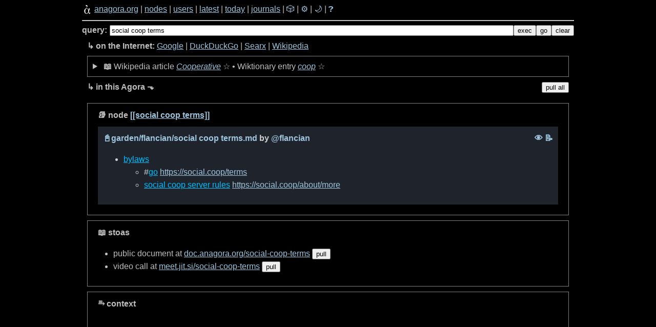

--- FILE ---
content_type: text/html; charset=utf-8
request_url: https://1.anagora.org/social-coop-terms
body_size: 4325
content:
<!DOCTYPE html>
<!--
 Copyright 2020 Google LLC

 Licensed under the Apache License, Version 2.0 (the "License");
 you may not use this file except in compliance with the License.
 You may obtain a copy of the License at

      http://www.apache.org/licenses/LICENSE-2.0

 Unless required by applicable law or agreed to in writing, software
 distributed under the License is distributed on an "AS IS" BASIS,
 WITHOUT WARRANTIES OR CONDITIONS OF ANY KIND, either express or implied.
 See the License for the specific language governing permissions and
 limitations under the License.
-->

<html>

<head>
    <meta charset="utf-8" />
    
    <title>[[social coop terms]] - anagora.org</title>
    
    <!-- This Agora is: anagora.org -->
    
    <meta name="description" content="The Agora is a crowdsourced distributed knowledge graph: anagora.org." />
    <meta name="HandheldFriendly" content="True" />
    <meta name="viewport" content="width=device-width, initial-scale=1.0" />
    <link rel="search" type="application/opensearchdescription+xml" title="Agora" href=/search.xml>
    <link rel="stylesheet" type="text/css" href="//fonts.googleapis.com/css?family=Merriweather:300,700,700italic,300italic|Open+Sans:700,400" />
    <link rel="stylesheet" media="screen" type="text/css" href="/static/css/screen-dark.css?uncached114" id="theme-link" />
    
        <script>
            const NODENAME = "social-coop-terms"
            const NODEDESC = "social coop terms"
            const AGORANAME = "anagora.org"
            const AGORAURL = "https://anagora.org"
        </script>
    
    
    <script>
        const APIBASE = "https://api.anagora.org"
    </script>

    
        <script src="https://cdn.jsdelivr.net/npm/chart.js"></script>

        
        <script src="//unpkg.com/force-graph"></script>
        
        <!--
        <script type="application/json" class="js-hypothesis-config">
              {
                  "externalContainerSelector": ".hypothesis-frame",
              }
        </script>
        -->
        <script async src="https://hypothes.is/embed.js"></script>
    

</head>

<body>
    
    <nav>
        <div class="navigation">
            <div class="navigation-links">
                <a href="/"><img src="/static/img/agora.png" class="logo" width="20px" height="20px"></a>
                <a href="/">anagora.org</a>
                |
                <a href="/nodes">nodes</a>
                |
                <a href="/users">users</a>
                |
                <a href="/latest">latest</a>
                |
                <a href="/today">today</a>
                |
                <a href="/journals">journals</a>
                |
                <a href="/random" style="text-decoration: none;">🎲️</a>
                |
                <a href="/settings" style="text-decoration: none;">⚙️</a>
                |
                <a href="#" style="text-decoration: none;" class="theme-toggle">🌙</a>
                |
                <a href="/agora-help" style="text-decoration: none;" class="help-button">❓</a>
            </div>
            <hr />

            <div class="topline-node">
                <div class="topline-node-wrapper">
                    <div class="topline-query">
                        <strong>query:</strong>
                    </div>
                    <div class="topline-cli">
                        <form action="/exec" method="get">
                            <input id="mini-cli" type="text" value="social coop terms" name="q">
                        </form>
                    </div>
                    <button id="mini-cli-exec" value="exec">exec</button>
                    <button id="mini-cli-go" value="go">go</button>
                    <button id="mini-cli-clear" value="clear">clear</button>
                </div>

                <div class="topline-search">
                    <strong>↳ on the Internet:</strong>
                    <a href="https://www.google.com/search?q=social+coop+terms">Google</a>
                    | <a href="https://www.duckduckgo.com/social+coop+terms">DuckDuckGo</a>
                    | <a href="https://searx.bar/search?q=social+coop+terms&categories=general&language=en-US">Searx</a>
                    | <a href="https://en.wikipedia.org/wiki/Special:Search/social+coop+terms">Wikipedia</a>
                    <!--
                    | <a href="https://twitter.com/search/?f=live&q=social+coop+terms">Twitter</a>
                    | <a href="https://github.com/search?q=social+coop+terms">GitHub</a>
                    -->
                </div>

                <div class="topline-agora">
                    <strong>↳ in this Agora ⬎</strong>
                    <div>
                        <button id="pull-all" value="pull-all" title="Clicks on pull buttons for nodes and posts below.">pull all</button>
                    </div>
                </div>

            </div>
        </div>

    </nav>

    

    <div class="content">
        

<!--
 Copyright 2021 Google LLC

 Licensed under the Apache License, Version 2.0 (the "License");
 you may not use this file except in compliance with the License.
 You may obtain a copy of the License at

      http://www.apache.org/licenses/LICENSE-2.0

 Unless required by applicable law or agreed to in writing, software
 distributed under the License is distributed on an "AS IS" BASIS,
 WITHOUT WARRANTIES OR CONDITIONS OF ANY KIND, either express or implied.
 See the License for the specific language governing permissions and
 limitations under the License.
-->





<div class="node">

    
    <span class="node-header main-header">📚 node <a href="/social-coop-terms">[[social coop terms]]</a></span>
     
    

    
    <div class="subnode" data-author="flancian">
        <div class="subnode-header">
            <span class="subnode-id">
                <a href="/@flancian/social-coop-terms">📓</a>
                <span class="subnode-links"><a href="/raw/garden/flancian/social coop terms.md">garden/flancian/social coop terms.md</a> by <a
                        href="/@flancian">@<span class="subnode-user">flancian</span> 
                </span>
                </a>
            </span>
            <span class="subnode-contrib">
                
                <a href="https://github.com/flancian/garden/blob/master/social coop terms.md" title="view in website" style="text-decoration: none;">️👁</a>
                
                
                <a href="https://github.com/flancian/garden/edit/master/social coop terms.md" title="edit" style="text-decoration: none;">️📝</a>
                
                
            </span>

            </span>
        </div>
        <span class="subnode-content"><ul>
<li>
<span class="wikilink-marker">[[</span><a class="wikilink" href="bylaws" rel="nofollow" title="[[bylaws]]">bylaws</a><span class="wikilink-marker">]]</span><ul>
<li><span class="hashtag-marker">#</span><a class="wikilink" href="go" rel="nofollow">go</a><span class="hashtag-marker"></span> <a href="https://social.coop/terms" rel="nofollow">https://social.coop/terms</a></li>
<li><span class="wikilink-marker">[[</span><a class="wikilink" href="social-coop-server-rules" rel="nofollow" title="[[social coop server rules]]">social coop server rules</a><span class="wikilink-marker">]]</span> <a href="https://social.coop/about/more" rel="nofollow">https://social.coop/about/more</a></li>
</ul>
</li>
</ul>
</span>
    </div>
    

    

    
</div>




<!--
 Copyright 2022 Google LLC

 Licensed under the Apache License, Version 2.0 (the "License");
 you may not use this file except in compliance with the License.
 You may obtain a copy of the License at

      http://www.apache.org/licenses/LICENSE-2.0

 Unless required by applicable law or agreed to in writing, software
 distributed under the License is distributed on an "AS IS" BASIS,
 WITHOUT WARRANTIES OR CONDITIONS OF ANY KIND, either express or implied.
 See the License for the specific language governing permissions and
 limitations under the License.
-->







    <!--
 Copyright 2021 Google LLC

 Licensed under the Apache License, Version 2.0 (the "License");
 you may not use this file except in compliance with the License.
 You may obtain a copy of the License at

      http://www.apache.org/licenses/LICENSE-2.0

 Unless required by applicable law or agreed to in writing, software
 distributed under the License is distributed on an "AS IS" BASIS,
 WITHOUT WARRANTIES OR CONDITIONS OF ANY KIND, either express or implied.
 See the License for the specific language governing permissions and
 limitations under the License.
-->

<div class="stoa">
    <div class="stoa-header">📖 stoas</div>
    <ul>
        <li>
        public document at <a href="https://doc.anagora.org/social-coop-terms?edit">doc.anagora.org/social-coop-terms</a>
        <button id="pull-stoa" value="social-coop-terms">pull</button>
        <div id="stoa-iframe"></div>
        </li>
        <li>
        video call at <a href="https://meet.jit.si/social-coop-terms">meet.jit.si/social-coop-terms</a>
        <button class="pull-url" value="https://meet.jit.si/social-coop-terms">pull</button>
        </li>
</div>





    <div class="context">
    <span class="context-header">⥱ context</span><br />

    
    
        <!--
 Copyright 2021 Google LLC

 Licensed under the Apache License, Version 2.0 (the "License");
 you may not use this file except in compliance with the License.
 You may obtain a copy of the License at

      http://www.apache.org/licenses/LICENSE-2.0

 Unless required by applicable law or agreed to in writing, software
 distributed under the License is distributed on an "AS IS" BASIS,
 WITHOUT WARRANTIES OR CONDITIONS OF ANY KIND, either express or implied.
 See the License for the specific language governing permissions and
 limitations under the License.
-->

<div id="graph"></div>

<script>
    console.log("loading graph...")
    fetch("https://anagora.org/graph/json/social-coop-terms").then(res => res.json()).then(data => {
    const container = document.getElementById('graph');
    /*
    
    const Graph = ForceGraph()(container)
        .height(container.clientHeight)
        .width(container.clientWidth)
        .onNodeClick(node => {
            let url = "https://anagora.org/" + node.id;
            location.assign(url)
        })
        .graphData(data)
        .nodeId('id')
        .nodeVal('val')
        .nodeLabel('name')
        .nodeAutoColorBy('group')
        .linkDirectionalArrowLength(6)
        .linkColor(() => "#cfcfcf")
    });
    */

    console.log('graph center:' + NODENAME)
    const Graph = ForceGraph()(container);
    Graph.height(container.clientHeight)
        .width(container.clientWidth)
        .onNodeClick(node => {
            let url = "https://anagora.org/" + node.id;
            location.assign(url)
        })
        .graphData(data)
        .nodeId('id')
        .nodeVal('val')
        .nodeAutoColorBy('group')
        .nodeCanvasObject((node, ctx, globalScale) => {
          const label = node.name;
          var fontSize = 12/globalScale;
          if (node.id == NODENAME) {
            fontSize = 24/globalScale;
            }
          ctx.font = `${fontSize}px Sans-Serif`;
          const textWidth = ctx.measureText(label).width;
          const bckgDimensions = [textWidth, fontSize].map(n => n + fontSize * 0.2); // some padding

          ctx.fillStyle = 'rgba(50, 50, 50, 1)';
          ctx.fillRect(node.x - bckgDimensions[0] / 2, node.y - bckgDimensions[1] / 2, ...bckgDimensions);

          ctx.textAlign = 'center';
          ctx.textBaseline = 'middle';
          ctx.fillStyle = node.color;
          ctx.fillText(label, node.x, node.y);

          node.__bckgDimensions = bckgDimensions; // to re-use in nodePointerAreaPaint
        })
        .linkDirectionalArrowLength(3)
        .linkColor(() => "#cfcfcf")
        //.d3Force('collision', d3.forceCollide(node => Math.sqrt(100 / (node.level + 1)) * NODE_REL_SIZE))
        .nodePointerAreaPaint((node, color, ctx) => {
          ctx.fillStyle = color;
          const bckgDimensions = node.__bckgDimensions;
          bckgDimensions && ctx.fillRect(node.x - bckgDimensions[0] / 2, node.y - bckgDimensions[1] / 2, ...bckgDimensions);
        });
    Graph.zoom(3);
    Graph.onEngineStop(() => Graph.zoomToFit(400));
    });

    // fit to canvas when engine stops

    console.log("graph loaded.")
</script>

    

    <!--
 Copyright 2020 Google LLC

 Licensed under the Apache License, Version 2.0 (the "License");
 you may not use this file except in compliance with the License.
 You may obtain a copy of the License at

      http://www.apache.org/licenses/LICENSE-2.0

 Unless required by applicable law or agreed to in writing, software
 distributed under the License is distributed on an "AS IS" BASIS,
 WITHOUT WARRANTIES OR CONDITIONS OF ANY KIND, either express or implied.
 See the License for the specific language governing permissions and
 limitations under the License.
-->

<div class="links">
    
    <div class="links-flex">
        <div class="backlinks">
            <span class="backlinks-header">← back</span><br />
        
            
            <a href="/2022-05-11">2022 05 11</a><br />
            
        
        <br />
        </div>

        <div class="pushlinks">
            <span class="pushlinks-header">↑ pushing here</span><br />
        
            (none)
        
        <br />
        <br />

        <div class="pulllinks">
        <span class="pulllinks-header">↓ pulling this</span><br />
        
            (none)
        
        <br />
        </div>
        </div>

        <div class="forwardlinks">
        <span class="forwardlinks-header">→ forward</span><br />
        
            
            <a href="/bylaws">bylaws</a><br />
            
            <a href="/social-coop-server-rules">social coop server rules</a><br />
            
        
        <br />
        </div>
    </div>
    
</div>



</div>


    
        <!-- for empty nodes, we render this above the stoa/context -->
        <!--
 Copyright 2021 Google LLC

 Licensed under the Apache License, Version 2.0 (the "License");
 you may not use this file except in compliance with the License.
 You may obtain a copy of the License at

      http://www.apache.org/licenses/LICENSE-2.0

 Unless required by applicable law or agreed to in writing, software
 distributed under the License is distributed on an "AS IS" BASIS,
 WITHOUT WARRANTIES OR CONDITIONS OF ANY KIND, either express or implied.
 See the License for the specific language governing permissions and
 limitations under the License.
-->


    

    <!--
 Copyright 2020 Google LLC

 Licensed under the Apache License, Version 2.0 (the "License");
 you may not use this file except in compliance with the License.
 You may obtain a copy of the License at

      http://www.apache.org/licenses/LICENSE-2.0

 Unless required by applicable law or agreed to in writing, software
 distributed under the License is distributed on an "AS IS" BASIS,
 WITHOUT WARRANTIES OR CONDITIONS OF ANY KIND, either express or implied.
 See the License for the specific language governing permissions and
 limitations under the License.
↓
-->


<div class="search">
    <span class="search-agora-header">🔎 full text search for 'social coop terms'</span>
    <button class="pull-search" value="social coop terms">pull</button>
    <div class="pulled-search-embed" id="pulled-search"></div>                           
</div>






    </div>
    <div id='popup' style='display: none; position: absolute;'>What could we show here?</div>
    <hr>
    <!-- 0.21908044815063477 and 2026-01-21 11:01:16.959298 get replaced in after_request. -->
    <div id='footer'>This [[<a href="/agora">Agora</a>]] took <strong>0.21908044815063477 seconds</strong> to render your request on <strong>2026-01-21 11:01:16.959298</strong>.<br><a href="https://anagora.org">An Agora</a> is brought to you by Flancia Collective and the Agora community.</div>

    <script type=text/javascript src="/static/js/index.js"></script>
    <script type=text/javascript src="/static/js/hover.js"></script>

</body>

</html>

--- FILE ---
content_type: text/html; charset=utf-8
request_url: https://anagora.org/fullsearch/social%20coop%20terms
body_size: 973
content:
<!--
 Copyright 2020 Google LLC

 Licensed under the Apache License, Version 2.0 (the "License");
 you may not use this file except in compliance with the License.
 You may obtain a copy of the License at

      http://www.apache.org/licenses/LICENSE-2.0

 Unless required by applicable law or agreed to in writing, software
 distributed under the License is distributed on an "AS IS" BASIS,
 WITHOUT WARRANTIES OR CONDITIONS OF ANY KIND, either express or implied.
 See the License for the specific language governing permissions and
 limitations under the License.
-->

<div class="search-flex">
        <div class="search-agora">

            <div class="search-header" style="margin-bottom: 1em; margin-top: 1em;">
                <span style="margin-right: 10px;"><strong>Search Mode:</strong></span>
                <span class="search-mode-tab active" data-qstr="social coop terms" data-mode="exact" title="Find phrase matches using the index (fast)">Exact</span> • 
                <span class="search-mode-tab " data-qstr="social coop terms" data-mode="broad" title="Find any matches using the index (fast, fuzzy)">Fuzzy</span> • 
                <span class="search-mode-tab " data-qstr="social coop terms" data-mode="fs" title="Scan all files directly (slow, literal)">Literal</span>
            </div>

            
            <table style="width: 100%"">
                <thead>
                    <th style="width: 30%">📚 Node</th>
                    <th style="width: 30%">📕 Resource</th>
                    <th style="width: 30%">🧍 User</th>
                </thead>
                <tbody>
                    
                    <tr>
                    <td><a href="/social coop terms">social coop terms</a></td>
                    <td><a href="/@flancian/social coop terms">garden/flancian/social coop terms.md</a></td> 
                    <td><a href="/@flancian">@flancian</a></td>
                    </tr>
                    
                    <tr>
                    <td><a href="/2022_05_11">2022_05_11</a></td>
                    <td><a href="/@flancian/2022_05_11">garden/flancian/journal/2022_05_11.md</a></td> 
                    <td><a href="/@flancian">@flancian</a></td>
                    </tr>
                    
                    <tr>
                    <td><a href="/terms">terms</a></td>
                    <td><a href="/@flancian/terms">garden/flancian/terms.md</a></td> 
                    <td><a href="/@flancian">@flancian</a></td>
                    </tr>
                    
                </tbody>
            </table>
            

        </div>
</div>

<style>
.search-mode-tab {
    cursor: pointer;
    padding: 2px 8px;
    border-radius: 4px;
    color: var(--text-color);
    opacity: 0.7;
    transition: all 0.2s ease;
    border: 1px solid transparent;
}

.search-mode-tab:hover {
    background-color: var(--tab-active-bg);
    opacity: 1;
}

.search-mode-tab.active {
    font-weight: bold;
    background-color: var(--tab-active-bg);
    color: var(--link-color);
    opacity: 1;
    border: 1px solid var(--border);
    cursor: default;
}
</style>



--- FILE ---
content_type: text/html; charset=utf-8
request_url: https://anagora.org/exec/wp/social-coop-terms
body_size: 663
content:

<details class="wiki node"> 
    <summary> 
        <span class="wiki-header" title="Content from Wikimedia Commons.">
            <strong>📖</strong> 
            
            <span class="wiki-provider-tab active" data-provider="wp">Wikipedia article</span>
            <em><a href="https://en.wikipedia.org/wiki/Cooperative" target="_blank">Cooperative</a></em>
            <span class="external-star-toggle" data-external-url="https://en.wikipedia.org/wiki/Cooperative" data-external-title="Cooperative" data-external-source="wikipedia" title="Star this article">☆</span>
            
            
            • 
            <span class="wiki-provider-tab " data-provider="wt">Wiktionary entry</span>
            <em><a href="https://en.wiktionary.org/wiki/coop" target="_blank">coop</a></em>
            <span class="external-star-toggle" data-external-url="https://en.wiktionary.org/wiki/coop" data-external-title="coop" data-external-source="wiktionary" title="Star this entry">☆</span>
            
        </span>
    </summary>

    <div class="subnode">
        
        <div class="wiki-embed" data-provider="wp" style="display: block;">
            <div class="info-box with-spacing mb-10" info-box-id="wp">
                <span class="gen-header"><em>This is the top ranked article in English-language <strong>Wikipedia</strong>. Tip: Click the active tab above to open it in a new window.</em></span>
                <span id="dismiss-wp" info-box-id="wp" class="dismiss-button">x</span>
            </div>
            <div class="iframe-container">
                <iframe id="exec-wp" src="https://en.wikipedia.org/wiki/Cooperative" class="max-w-99" width="99.5%" height="700em" allowfullscreen="allowfullscreen"></iframe>
                <a href="https://en.wikipedia.org/wiki/Cooperative" target="_blank" class="iframe-url-overlay" title="Open in new tab">https://en.wikipedia.org/wiki/Cooperative</a>
            </div>
        </div>
        
        
        <div class="wiki-embed" data-provider="wt" style="display: none;">
            <div class="info-box with-spacing mb-10" info-box-id="wt">
                <span class="gen-header"><em>This is the top ranked entry in English-language <strong>Wiktionary</strong>. Tip: Click the active tab above to open it in a new window.</em></span>
                <span id="dismiss-wt" info-box-id="wt" class="dismiss-button">x</span>
            </div>
            <div class="iframe-container">
                <iframe id="exec-wt" src="https://en.wiktionary.org/wiki/coop" class="max-w-99" width="99.5%" height="700em" allowfullscreen="allowfullscreen"></iframe>
                <a href="https://en.wiktionary.org/wiki/coop" target="_blank" class="iframe-url-overlay" title="Open in new tab">https://en.wiktionary.org/wiki/coop</a>
            </div>
        </div>
        
    </div>
</details>


--- FILE ---
content_type: text/css; charset=utf-8
request_url: https://1.anagora.org/static/css/screen-dark.css?uncached114
body_size: 9579
content:
/**
 * Copyright 2021 Google LLC
 *
 * Licensed under the Apache License, Version 2.0 (the "License");
 * you may not use this file except in compliance with the License.
 * You may obtain a copy of the License at
 *
 *      http://www.apache.org/licenses/LICENSE-2.0
 *
 * Unless required by applicable law or agreed to in writing, software
 * distributed under the License is distributed on an "AS IS" BASIS,
 * WITHOUT WARRANTIES OR CONDITIONS OF ANY KIND, either express or implied.
 * See the License for the specific language governing permissions and
 * limitations under the License.
 */

@import url('https://fonts.googleapis.com/css2?family=Noto+Sans+JP&display=swap');
@import url('https://fonts.googleapis.com/css2?family=Merriweather+Sans&display=swap');

:root {
    --base-fontsize: 1rem;
    --header-scale: 1.125;
    --line-height: 1.618;

    --accent-bg: #2B2B2B;
    --border: #666;
}

html {
    font-family: 'Noto Sans', sans-serif;
    display: flex;
    flex-flow: row nowrap;
    justify-content: center;
    align-content: center;
    align-items: center;
}

body {
    background: #000000;
    color: #bfbfbf;
    overflow-x: hidden;
    max-width: 60em;
    font-size: var(--base-fontsize);
}

a {
    color: #9fc6e0;
}

nav {
    font-family: sans-serif
}

/* this prevents too large images from breaking layouts */
img {
    max-width: 100%;
    height: auto;
}

.page {
    margin: 2em auto;
    width: 35em;
    border: 5px solid #ccc;
    padding: 0.8em;
    background: white;
}

.entries {
    list-style: none;
    margin: 0;
    padding: 0;
}

.add-entry {
    font-size: 0.9em;
    border-bottom: 1px solid #ccc;
}

.add-entry dl {
    font-weight: bolder;
}

.metanav {
    text-align: right;
    font-size: 0.8em;
    padding: 0.3em;
    margin-bottom: 1em;
    background: #fafafa;
}

.flash {
    background: #cee5F5;
    padding: 0.5em;
    border: 1px solid #aacbe2;
}

.error {
    background: #f0d6d6;
    padding: 0.5em;
}

.logo {
    filter: invert(1);
    vertical-align: middle;
    width="20"height="20";
}

.content {
    line-height: var(--line-height);
}

/* Format headers */
h1, h2, h3 {
    color: #bfbfbf;
}

h1, h2, h3 {
    font-family: 'Merriweather Sans';
}

/* Fix line height when title wraps */
h1, h2, h3 {
    line-height: 1.1;
}

h1, h2, h3, h4, h5, h6 {
    margin-bottom: 1rem;
}

h1 {
    font-size: calc(var(--base-fontsize) * var(--header-scale) * var(--header-scale) * var(--header-scale) * var(--header-scale) * var(--header-scale));
}

h1:not(:first-child) {
    margin-top: calc(var(--line-height) * 1.5rem);
}

h2 {
    font-size: calc(var(--base-fontsize) * var(--header-scale) * var(--header-scale) * var(--header-scale));
    margin-top: calc(var(--line-height) * 1.4rem);
}

h3 {
    font-size: calc(var(--base-fontsize) * var(--header-scale));
    margin-top: calc(var(--line-height) * 1.3rem);
}

h4 {
    font-size: calc(var(--base-fontsize));
    margin-top: calc(var(--line-height) * 1.2rem);
}

h5 {
    font-size: calc(var(--base-fontsize) / var(--header-scale));
    margin-top: calc(var(--line-height) * 1.1rem);
}

h6 {
    font-size: calc(var(--base-fontsize) / var(--header-scale) / var(--header-scale));
}

.content blockquote {
    padding-left: 0.5em;
    margin-left: 1em;
    border-left: 2px solid #bfbfbf;
    font-style: italic;
}

.navigation {
    vertical-align: middle;
    overflow-y: auto;
    /* border-color: gray;
    border-style: dotted;
    margin: 10px; 
    border-radius: 20px;
    padding: 10px;
    */
    margin-bottom: 10px;
}

.navigation-links {
    vertical-align: middle;
    overflow-y: auto;
    margin-bottom: 10px;
}

.topline-node {
    vertical-align: middle;
    overflow-y: auto;
}

.topline-node-wrapper {
    display: flex;
    align-items: center;
}

.hypothesis-adder {
    display: block;
    position: absolute;
    bottom: 0px;
}

input[type="text"] {
    -webkit-box-sizing: border-box;
    /* Safari/Chrome, other WebKit */
    -moz-box-sizing: border-box;
    /* Firefox, other Gecko */
    box-sizing: border-box;
    /* Opera/IE 8+ */
}

.topline-search {
    display: block;
    vertical-align: middle;
    /* does not work, will be removed shortly */
    overflow-y: auto;
    margin: 10px;
    width: auto;
}

.exec {
    list-style-type: trad-chinese-informal;
    /* why */
}

.topline-agora {
    display: flex;
    justify-content: space-between;
    vertical-align: middle;
    /* does not work, will be removed shortly */
    overflow-y: auto;
    margin: 10px;
    width: auto;
}

.topline-query {
    flex: auto;
    display: inline;
    vertical-align: middle;
    margin-right: 5px;
}

.topline-cli {
    flex: auto;
    vertical-align: middle;
    width: 100%;
}

#mini-cli {
    width: 100%;
}

/*
@media screen and (min-width: 900px) {
    .navigation {
        width: 100%;
        vertical-align: middle;
        overflow-y: auto;
    }
}
*/

.topline-container {
    width: 100%;
}

.cli-header {
    margin-right: 10px;
}

.node, .context, .stoa, .ctzn, .search {
    /*border-color: #7f5af0;*/
    border-color: gray;
    border-width: 1px;
    border-style: solid;
    /*border-style: dotted;*/
    margin: 10px;
    /*border-radius: 20px;*/
    padding: 10px;
}

.image-embed {
    display: block;
    margin-left: auto;
    margin-right: auto;
    max-width: 100%;
    max-height: 600px;
}

.obsidian-embed {
    text-align: center;
    font-style: italic;
}

.subnode, .links, .not-found {
    background: #1f232b;
    /* background: #12091a; */
    /* background: #150d38; */
    color: #cfcfcf;
    padding: 10px;
    margin: 10px;
    /*border-radius: 20px;*/
}

.pulled-subnode, .pushed-subnode, .stoa-public {
    background: #101010;
    color: #cfcfcf;
    padding: 10px;
    margin: 10px;
    /*border-radius: 20px;*/
}

.node-header, .context-header, .stoa-header, .ctzn-header {
    text-align: left;
    margin-bottom: 1em;
    margin-left: 10px;
    font-weight: bolder;
}

.not-found {
    /*background: #476349;*/
    background: #476353;
}

/*.subnode li     { margin: 0.8em 1.2em; }*/
/*.subnode li h2  { margin-left: -1em; }*/

.subnode-header, .subnode-footer, .links-header, .search-header, .subnode-id {
    font-weight: bolder;
    width: 100%;
    display: flex;
}

.subnode-contrib {
    text-align: right;
    text-decoration: none;
    max-width: 10%;
    margin-left: auto;
}

.subnode-id {
    max-width: 90%;
}

.subnode-id a {
    text-decoration: none;
}

.search-agora-header, .search-internet-header {
    font-weight: bolder;
}

.links-flex {
    display: flex;
}

.listing-flex {
    display: flex;
}

.flex {
    display: flex;
}

.search-flex {
    display: flex;
}

.infobox {
    width: 50%
}

.subnodes {
    width: 50%
}

.links {
    overflow: auto;
    gap: 10px;
    max-height: 400px;
}

.annotations {
    width: 100%;
    display: flex;
    background: #080808;
    color: #cfcfcf;
    padding: 0.5em;
    margin-bottom: 10px;
    /*border-radius: 10px;*/
    gap: 10px;
}

.delta {
    width: 100%;
    display: flex;
    background: #080808;
    color: #cfcfcf;
    padding: 0.5em;
    margin-bottom: 10px;
    /*border-radius: 10px;*/
    gap: 10px;
}

.delta-nodes {
    float: left;
    width: 50%;
}

.delta-annotations {
    background: #080808;
    float: right;
    width: 50%;
}

.backlinks {
    float: left;
    width: 33%;
}

.pushlinks {
    width: 33%;
}

.pulllinks {
    width: 33%;
}

.forwardlinks {
    width: 33%;
}

.backlinks-header, .pushlinks-header, .pulllinks-header, .forwardlinks-header {
    font-style: italic;
}

#graph {
    overflow: hidden;
    /*border-radius: 20px;*/
    padding: 10px;
    margin: 10px;
    max-width: 900px;
    max-height: 400px;
}

.search-header {
    font-weight: bolder;
    text-align: left;
    margin-bottom: 1em;
    margin-left: 0.2em;
}

.search-agora {
    float: right;
    width: 65%;
}

.search-internet {
    float: left;
    width: 35%;
}

.listing {
    display: inline-block;
    padding: 0.5em;
    margin-bottom: 10px;
    /*border-radius: 10px;*/
}

.wikilink-marker {
    /* deemphasize */
    font-weight: lighter;
    display: none;
}

.wikilink:link {
    /* different color for wikilinks */
    color: deepskyblue;
}

.wikilink:visited {
    /* different color for wikilinks */
    color: deepskyblue;
}

.wikilink:hover {
    /* different color for wikilinks */
    color: hotpink;
}

/*
 * doesn't work super well, sometimes forces a loop when the link is near a line break
.wikilink:hover:before {
	content: "[["
}

.wikilink:hover:after {
	content: "]]"
}
*/



/* hypothes.is 
    This totally doesn't work at all, and I have no idea why :) 
*/
.annotator-frame {
    margin-top: 4.5em
}


.submit {
    display: block;
    margin-top: 25px
}

/** 
* overriding bmann's microblog hardcoded style
* is this sustainable? probably no.
*/
.microblog_timeline {
    background: #1f232b;
    color: #cfcfcf;
}


#login-box, #logout-box {
    display: none;
}

#ctzn-login {
    text-align: right;
}

#focus-hack {
    display: none;
}

#ctzn-login {
    margin-top: 20px;
}

/* Format tables.  Based on https://github.com/kevquirk/simple.css/. */
table {
    border-collapse: collapse;
    width: 100%;
    margin: 1.5rem 0;
}

td,
th {
    border: 1px solid var(--border);
    text-align: left;
    padding: .5rem;
}

th {
    background: var(--accent-bg);
    font-weight: bold;
}

tr:nth-child(even) {
    /* Set every other cell slightly darker. Improves readability. */
    background: var(--accent-bg);
}

table caption {
    font-weight: bold;
    margin-bottom: .5rem;
}


--- FILE ---
content_type: application/javascript; charset=utf-8
request_url: https://1.anagora.org/static/js/index.js
body_size: 469587
content:
// modules are defined as an array
// [ module function, map of requires ]
//
// map of requires is short require name -> numeric require
//
// anything defined in a previous bundle is accessed via the
// orig method which is the require for previous bundles

(function(modules, entry, mainEntry, parcelRequireName, globalName) {
  /* eslint-disable no-undef */
  var globalObject =
    typeof globalThis !== 'undefined'
      ? globalThis
      : typeof self !== 'undefined'
      ? self
      : typeof window !== 'undefined'
      ? window
      : typeof global !== 'undefined'
      ? global
      : {};
  /* eslint-enable no-undef */

  // Save the require from previous bundle to this closure if any
  var previousRequire =
    typeof globalObject[parcelRequireName] === 'function' &&
    globalObject[parcelRequireName];

  var cache = previousRequire.cache || {};
  // Do not use `require` to prevent Webpack from trying to bundle this call
  var nodeRequire =
    typeof module !== 'undefined' &&
    typeof module.require === 'function' &&
    module.require.bind(module);

  function newRequire(name, jumped) {
    if (!cache[name]) {
      if (!modules[name]) {
        // if we cannot find the module within our internal map or
        // cache jump to the current global require ie. the last bundle
        // that was added to the page.
        var currentRequire =
          typeof globalObject[parcelRequireName] === 'function' &&
          globalObject[parcelRequireName];
        if (!jumped && currentRequire) {
          return currentRequire(name, true);
        }

        // If there are other bundles on this page the require from the
        // previous one is saved to 'previousRequire'. Repeat this as
        // many times as there are bundles until the module is found or
        // we exhaust the require chain.
        if (previousRequire) {
          return previousRequire(name, true);
        }

        // Try the node require function if it exists.
        if (nodeRequire && typeof name === 'string') {
          return nodeRequire(name);
        }

        var err = new Error("Cannot find module '" + name + "'");
        err.code = 'MODULE_NOT_FOUND';
        throw err;
      }

      localRequire.resolve = resolve;
      localRequire.cache = {};

      var module = (cache[name] = new newRequire.Module(name));

      modules[name][0].call(
        module.exports,
        localRequire,
        module,
        module.exports,
        this,
      );
    }

    return cache[name].exports;

    function localRequire(x) {
      return newRequire(localRequire.resolve(x));
    }

    function resolve(x) {
      return modules[name][1][x] || x;
    }
  }

  function Module(moduleName) {
    this.id = moduleName;
    this.bundle = newRequire;
    this.exports = {};
  }

  newRequire.isParcelRequire = true;
  newRequire.Module = Module;
  newRequire.modules = modules;
  newRequire.cache = cache;
  newRequire.parent = previousRequire;
  newRequire.register = function(id, exports) {
    modules[id] = [
      function(require, module) {
        module.exports = exports;
      },
      {},
    ];
  };

  Object.defineProperty(newRequire, 'root', {
    get: function() {
      return globalObject[parcelRequireName];
    },
  });

  globalObject[parcelRequireName] = newRequire;

  for (var i = 0; i < entry.length; i++) {
    newRequire(entry[i]);
  }

  if (mainEntry) {
    // Expose entry point to Node, AMD or browser globals
    // Based on https://github.com/ForbesLindesay/umd/blob/master/template.js
    var mainExports = newRequire(mainEntry);

    // CommonJS
    if (typeof exports === 'object' && typeof module !== 'undefined') {
      module.exports = mainExports;

      // RequireJS
    } else if (typeof define === 'function' && define.amd) {
      define(function() {
        return mainExports;
      });

      // <script>
    } else if (globalName) {
      this[globalName] = mainExports;
    }
  }
})({"c3S8u":[function(require,module,exports) {
var HMR_HOST = null;
var HMR_PORT = 46513;
var HMR_SECURE = false;
var HMR_ENV_HASH = "c22175d22bace513";
module.bundle.HMR_BUNDLE_ID = "b18644b858a0dfa8"; // @flow
/* global HMR_HOST, HMR_PORT, HMR_ENV_HASH, HMR_SECURE */ /*::
import type {
  HMRAsset,
  HMRMessage,
} from '@parcel/reporter-dev-server/src/HMRServer.js';
interface ParcelRequire {
  (string): mixed;
  cache: {|[string]: ParcelModule|};
  hotData: mixed;
  Module: any;
  parent: ?ParcelRequire;
  isParcelRequire: true;
  modules: {|[string]: [Function, {|[string]: string|}]|};
  HMR_BUNDLE_ID: string;
  root: ParcelRequire;
}
interface ParcelModule {
  hot: {|
    data: mixed,
    accept(cb: (Function) => void): void,
    dispose(cb: (mixed) => void): void,
    // accept(deps: Array<string> | string, cb: (Function) => void): void,
    // decline(): void,
    _acceptCallbacks: Array<(Function) => void>,
    _disposeCallbacks: Array<(mixed) => void>,
  |};
}
declare var module: {bundle: ParcelRequire, ...};
declare var HMR_HOST: string;
declare var HMR_PORT: string;
declare var HMR_ENV_HASH: string;
declare var HMR_SECURE: boolean;
*/ var OVERLAY_ID = '__parcel__error__overlay__';
var OldModule = module.bundle.Module;
function Module(moduleName) {
    OldModule.call(this, moduleName);
    this.hot = {
        data: module.bundle.hotData,
        _acceptCallbacks: [],
        _disposeCallbacks: [],
        accept: function(fn) {
            this._acceptCallbacks.push(fn || function() {
            });
        },
        dispose: function(fn) {
            this._disposeCallbacks.push(fn);
        }
    };
    module.bundle.hotData = undefined;
}
module.bundle.Module = Module;
var checkedAssets/*: {|[string]: boolean|} */ , acceptedAssets/*: {|[string]: boolean|} */ , assetsToAccept/*: Array<[ParcelRequire, string]> */ ;
function getHostname() {
    return HMR_HOST || (location.protocol.indexOf('http') === 0 ? location.hostname : 'localhost');
}
function getPort() {
    return HMR_PORT || location.port;
}
// eslint-disable-next-line no-redeclare
var parent = module.bundle.parent;
if ((!parent || !parent.isParcelRequire) && typeof WebSocket !== 'undefined') {
    var hostname = getHostname();
    var port = getPort();
    var protocol = HMR_SECURE || location.protocol == 'https:' && !/localhost|127.0.0.1|0.0.0.0/.test(hostname) ? 'wss' : 'ws';
    var ws = new WebSocket(protocol + '://' + hostname + (port ? ':' + port : '') + '/');
    // $FlowFixMe
    ws.onmessage = function(event/*: {data: string, ...} */ ) {
        checkedAssets = {
        };
        acceptedAssets = {
        };
        assetsToAccept = [];
        var data = JSON.parse(event.data);
        if (data.type === 'update') {
            // Remove error overlay if there is one
            removeErrorOverlay();
            let assets = data.assets.filter((asset)=>asset.envHash === HMR_ENV_HASH
            );
            // Handle HMR Update
            var handled = false;
            assets.forEach((asset)=>{
                var didAccept = asset.type === 'css' || asset.type === 'js' && hmrAcceptCheck(module.bundle.root, asset.id, asset.depsByBundle);
                if (didAccept) handled = true;
            });
            if (handled) {
                console.clear();
                assets.forEach(function(asset) {
                    hmrApply(module.bundle.root, asset);
                });
                for(var i = 0; i < assetsToAccept.length; i++){
                    var id = assetsToAccept[i][1];
                    if (!acceptedAssets[id]) hmrAcceptRun(assetsToAccept[i][0], id);
                }
            } else window.location.reload();
        }
        if (data.type === 'error') {
            // Log parcel errors to console
            for (let ansiDiagnostic of data.diagnostics.ansi){
                let stack = ansiDiagnostic.codeframe ? ansiDiagnostic.codeframe : ansiDiagnostic.stack;
                console.error('🚨 [parcel]: ' + ansiDiagnostic.message + '\n' + stack + '\n\n' + ansiDiagnostic.hints.join('\n'));
            }
            // Render the fancy html overlay
            removeErrorOverlay();
            var overlay = createErrorOverlay(data.diagnostics.html);
            // $FlowFixMe
            document.body.appendChild(overlay);
        }
    };
    ws.onerror = function(e) {
        console.error(e.message);
    };
    ws.onclose = function(e) {
        console.warn('[parcel] 🚨 Connection to the HMR server was lost');
    };
}
function removeErrorOverlay() {
    var overlay = document.getElementById(OVERLAY_ID);
    if (overlay) {
        overlay.remove();
        console.log('[parcel] ✨ Error resolved');
    }
}
function createErrorOverlay(diagnostics) {
    var overlay = document.createElement('div');
    overlay.id = OVERLAY_ID;
    let errorHTML = '<div style="background: black; opacity: 0.85; font-size: 16px; color: white; position: fixed; height: 100%; width: 100%; top: 0px; left: 0px; padding: 30px; font-family: Menlo, Consolas, monospace; z-index: 9999;">';
    for (let diagnostic of diagnostics){
        let stack = diagnostic.codeframe ? diagnostic.codeframe : diagnostic.stack;
        errorHTML += `\n      <div>\n        <div style="font-size: 18px; font-weight: bold; margin-top: 20px;">\n          🚨 ${diagnostic.message}\n        </div>\n        <pre>\n          ${stack}\n        </pre>\n        <div>\n          ${diagnostic.hints.map((hint)=>'<div>' + hint + '</div>'
        ).join('')}\n        </div>\n      </div>\n    `;
    }
    errorHTML += '</div>';
    overlay.innerHTML = errorHTML;
    return overlay;
}
function getParents(bundle, id) /*: Array<[ParcelRequire, string]> */ {
    var modules = bundle.modules;
    if (!modules) return [];
    var parents = [];
    var k, d, dep;
    for(k in modules)for(d in modules[k][1]){
        dep = modules[k][1][d];
        if (dep === id || Array.isArray(dep) && dep[dep.length - 1] === id) parents.push([
            bundle,
            k
        ]);
    }
    if (bundle.parent) parents = parents.concat(getParents(bundle.parent, id));
    return parents;
}
function updateLink(link) {
    var newLink = link.cloneNode();
    newLink.onload = function() {
        if (link.parentNode !== null) // $FlowFixMe
        link.parentNode.removeChild(link);
    };
    newLink.setAttribute('href', // $FlowFixMe
    link.getAttribute('href').split('?')[0] + '?' + Date.now());
    // $FlowFixMe
    link.parentNode.insertBefore(newLink, link.nextSibling);
}
var cssTimeout = null;
function reloadCSS() {
    if (cssTimeout) return;
    cssTimeout = setTimeout(function() {
        var links = document.querySelectorAll('link[rel="stylesheet"]');
        for(var i = 0; i < links.length; i++){
            // $FlowFixMe[incompatible-type]
            var href = links[i].getAttribute('href');
            var hostname = getHostname();
            var servedFromHMRServer = hostname === 'localhost' ? new RegExp('^(https?:\\/\\/(0.0.0.0|127.0.0.1)|localhost):' + getPort()).test(href) : href.indexOf(hostname + ':' + getPort());
            var absolute = /^https?:\/\//i.test(href) && href.indexOf(window.location.origin) !== 0 && !servedFromHMRServer;
            if (!absolute) updateLink(links[i]);
        }
        cssTimeout = null;
    }, 50);
}
function hmrApply(bundle/*: ParcelRequire */ , asset/*:  HMRAsset */ ) {
    var modules = bundle.modules;
    if (!modules) return;
    if (asset.type === 'css') {
        reloadCSS();
        return;
    }
    let deps = asset.depsByBundle[bundle.HMR_BUNDLE_ID];
    if (deps) {
        var fn = new Function('require', 'module', 'exports', asset.output);
        modules[asset.id] = [
            fn,
            deps
        ];
    } else if (bundle.parent) hmrApply(bundle.parent, asset);
}
function hmrAcceptCheck(bundle/*: ParcelRequire */ , id/*: string */ , depsByBundle/*: ?{ [string]: { [string]: string } }*/ ) {
    var modules = bundle.modules;
    if (!modules) return;
    if (depsByBundle && !depsByBundle[bundle.HMR_BUNDLE_ID]) {
        // If we reached the root bundle without finding where the asset should go,
        // there's nothing to do. Mark as "accepted" so we don't reload the page.
        if (!bundle.parent) return true;
        return hmrAcceptCheck(bundle.parent, id, depsByBundle);
    }
    if (checkedAssets[id]) return;
    checkedAssets[id] = true;
    var cached = bundle.cache[id];
    assetsToAccept.push([
        bundle,
        id
    ]);
    if (cached && cached.hot && cached.hot._acceptCallbacks.length) return true;
    return getParents(module.bundle.root, id).some(function(v) {
        return hmrAcceptCheck(v[0], v[1], null);
    });
}
function hmrAcceptRun(bundle/*: ParcelRequire */ , id/*: string */ ) {
    var cached = bundle.cache[id];
    bundle.hotData = {
    };
    if (cached && cached.hot) cached.hot.data = bundle.hotData;
    if (cached && cached.hot && cached.hot._disposeCallbacks.length) cached.hot._disposeCallbacks.forEach(function(cb) {
        cb(bundle.hotData);
    });
    delete bundle.cache[id];
    bundle(id);
    cached = bundle.cache[id];
    if (cached && cached.hot && cached.hot._acceptCallbacks.length) cached.hot._acceptCallbacks.forEach(function(cb) {
        var assetsToAlsoAccept = cb(function() {
            return getParents(module.bundle.root, id);
        });
        if (assetsToAlsoAccept && assetsToAccept.length) assetsToAccept.push.apply(assetsToAccept, assetsToAlsoAccept);
    });
    acceptedAssets[id] = true;
}

},{}],"kb3Qw":[function(require,module,exports) {
var parcelHelpers = require("@parcel/transformer-js/src/esmodule-helpers.js");
// Copyright 2021 Google LLC
//
// Licensed under the Apache License, Version 2.0 (the "License");
// you may not use this file except in compliance with the License.
// You may obtain a copy of the License at
//
//      http://www.apache.org/licenses/LICENSE-2.0
//
// Unless required by applicable law or agreed to in writing, software
// distributed under the License is distributed on an "AS IS" BASIS,
// WITHOUT WARRANTIES OR CONDITIONS OF ANY KIND, either express or implied.
// See the License for the specific language governing permissions and
// limitations under the License.
//
// https://github.com/parcel-bundler/parcel/issues/2198
var _jquery = require("jquery");
var _jqueryDefault = parcelHelpers.interopDefault(_jquery);
var _settings = require("./settings");
var _main = require("./main");
window.$ = window.jQuery = _jqueryDefault.default;

},{"jquery":"hVaUM","./settings":"lWHlS","./main":"iAiHz","@parcel/transformer-js/src/esmodule-helpers.js":"dfnIB"}],"hVaUM":[function(require,module,exports) {
/*!
 * jQuery JavaScript Library v3.6.0
 * https://jquery.com/
 *
 * Includes Sizzle.js
 * https://sizzlejs.com/
 *
 * Copyright OpenJS Foundation and other contributors
 * Released under the MIT license
 * https://jquery.org/license
 *
 * Date: 2021-03-02T17:08Z
 */ (function(global, factory) {
    if (typeof module === "object" && typeof module.exports === "object") // For CommonJS and CommonJS-like environments where a proper `window`
    // is present, execute the factory and get jQuery.
    // For environments that do not have a `window` with a `document`
    // (such as Node.js), expose a factory as module.exports.
    // This accentuates the need for the creation of a real `window`.
    // e.g. var jQuery = require("jquery")(window);
    // See ticket #14549 for more info.
    module.exports = global.document ? factory(global, true) : function(w) {
        if (!w.document) throw new Error("jQuery requires a window with a document");
        return factory(w);
    };
    else factory(global);
// Pass this if window is not defined yet
})(typeof window !== "undefined" ? window : this, function(window, noGlobal) {
    // Edge <= 12 - 13+, Firefox <=18 - 45+, IE 10 - 11, Safari 5.1 - 9+, iOS 6 - 9.1
    // throw exceptions when non-strict code (e.g., ASP.NET 4.5) accesses strict mode
    // arguments.callee.caller (trac-13335). But as of jQuery 3.0 (2016), strict mode should be common
    // enough that all such attempts are guarded in a try block.
    "use strict";
    var arr = [];
    var getProto = Object.getPrototypeOf;
    var slice = arr.slice;
    var flat = arr.flat ? function(array) {
        return arr.flat.call(array);
    } : function(array) {
        return arr.concat.apply([], array);
    };
    var push = arr.push;
    var indexOf = arr.indexOf;
    var class2type = {
    };
    var toString = class2type.toString;
    var hasOwn = class2type.hasOwnProperty;
    var fnToString = hasOwn.toString;
    var ObjectFunctionString = fnToString.call(Object);
    var support = {
    };
    var isFunction = function isFunction1(obj) {
        // Support: Chrome <=57, Firefox <=52
        // In some browsers, typeof returns "function" for HTML <object> elements
        // (i.e., `typeof document.createElement( "object" ) === "function"`).
        // We don't want to classify *any* DOM node as a function.
        // Support: QtWeb <=3.8.5, WebKit <=534.34, wkhtmltopdf tool <=0.12.5
        // Plus for old WebKit, typeof returns "function" for HTML collections
        // (e.g., `typeof document.getElementsByTagName("div") === "function"`). (gh-4756)
        return typeof obj === "function" && typeof obj.nodeType !== "number" && typeof obj.item !== "function";
    };
    var isWindow = function isWindow1(obj) {
        return obj != null && obj === obj.window;
    };
    var document = window.document;
    var preservedScriptAttributes = {
        type: true,
        src: true,
        nonce: true,
        noModule: true
    };
    function DOMEval(code, node, doc) {
        doc = doc || document;
        var i, val, script = doc.createElement("script");
        script.text = code;
        if (node) for(i in preservedScriptAttributes){
            // Support: Firefox 64+, Edge 18+
            // Some browsers don't support the "nonce" property on scripts.
            // On the other hand, just using `getAttribute` is not enough as
            // the `nonce` attribute is reset to an empty string whenever it
            // becomes browsing-context connected.
            // See https://github.com/whatwg/html/issues/2369
            // See https://html.spec.whatwg.org/#nonce-attributes
            // The `node.getAttribute` check was added for the sake of
            // `jQuery.globalEval` so that it can fake a nonce-containing node
            // via an object.
            val = node[i] || node.getAttribute && node.getAttribute(i);
            if (val) script.setAttribute(i, val);
        }
        doc.head.appendChild(script).parentNode.removeChild(script);
    }
    function toType(obj) {
        if (obj == null) return obj + "";
        // Support: Android <=2.3 only (functionish RegExp)
        return typeof obj === "object" || typeof obj === "function" ? class2type[toString.call(obj)] || "object" : typeof obj;
    }
    /* global Symbol */ // Defining this global in .eslintrc.json would create a danger of using the global
    // unguarded in another place, it seems safer to define global only for this module
    var version = "3.6.0", // Define a local copy of jQuery
    jQuery = function(selector, context) {
        // The jQuery object is actually just the init constructor 'enhanced'
        // Need init if jQuery is called (just allow error to be thrown if not included)
        return new jQuery.fn.init(selector, context);
    };
    jQuery.fn = jQuery.prototype = {
        // The current version of jQuery being used
        jquery: version,
        constructor: jQuery,
        // The default length of a jQuery object is 0
        length: 0,
        toArray: function() {
            return slice.call(this);
        },
        // Get the Nth element in the matched element set OR
        // Get the whole matched element set as a clean array
        get: function(num) {
            // Return all the elements in a clean array
            if (num == null) return slice.call(this);
            // Return just the one element from the set
            return num < 0 ? this[num + this.length] : this[num];
        },
        // Take an array of elements and push it onto the stack
        // (returning the new matched element set)
        pushStack: function(elems) {
            // Build a new jQuery matched element set
            var ret = jQuery.merge(this.constructor(), elems);
            // Add the old object onto the stack (as a reference)
            ret.prevObject = this;
            // Return the newly-formed element set
            return ret;
        },
        // Execute a callback for every element in the matched set.
        each: function(callback) {
            return jQuery.each(this, callback);
        },
        map: function(callback) {
            return this.pushStack(jQuery.map(this, function(elem, i) {
                return callback.call(elem, i, elem);
            }));
        },
        slice: function() {
            return this.pushStack(slice.apply(this, arguments));
        },
        first: function() {
            return this.eq(0);
        },
        last: function() {
            return this.eq(-1);
        },
        even: function() {
            return this.pushStack(jQuery.grep(this, function(_elem, i) {
                return (i + 1) % 2;
            }));
        },
        odd: function() {
            return this.pushStack(jQuery.grep(this, function(_elem, i) {
                return i % 2;
            }));
        },
        eq: function(i) {
            var len = this.length, j = +i + (i < 0 ? len : 0);
            return this.pushStack(j >= 0 && j < len ? [
                this[j]
            ] : []);
        },
        end: function() {
            return this.prevObject || this.constructor();
        },
        // For internal use only.
        // Behaves like an Array's method, not like a jQuery method.
        push: push,
        sort: arr.sort,
        splice: arr.splice
    };
    jQuery.extend = jQuery.fn.extend = function() {
        var options, name, src, copy, copyIsArray, clone, target = arguments[0] || {
        }, i = 1, length = arguments.length, deep = false;
        // Handle a deep copy situation
        if (typeof target === "boolean") {
            deep = target;
            // Skip the boolean and the target
            target = arguments[i] || {
            };
            i++;
        }
        // Handle case when target is a string or something (possible in deep copy)
        if (typeof target !== "object" && !isFunction(target)) target = {
        };
        // Extend jQuery itself if only one argument is passed
        if (i === length) {
            target = this;
            i--;
        }
        for(; i < length; i++){
            // Only deal with non-null/undefined values
            if ((options = arguments[i]) != null) // Extend the base object
            for(name in options){
                copy = options[name];
                // Prevent Object.prototype pollution
                // Prevent never-ending loop
                if (name === "__proto__" || target === copy) continue;
                // Recurse if we're merging plain objects or arrays
                if (deep && copy && (jQuery.isPlainObject(copy) || (copyIsArray = Array.isArray(copy)))) {
                    src = target[name];
                    // Ensure proper type for the source value
                    if (copyIsArray && !Array.isArray(src)) clone = [];
                    else if (!copyIsArray && !jQuery.isPlainObject(src)) clone = {
                    };
                    else clone = src;
                    copyIsArray = false;
                    // Never move original objects, clone them
                    target[name] = jQuery.extend(deep, clone, copy);
                // Don't bring in undefined values
                } else if (copy !== undefined) target[name] = copy;
            }
        }
        // Return the modified object
        return target;
    };
    jQuery.extend({
        // Unique for each copy of jQuery on the page
        expando: "jQuery" + (version + Math.random()).replace(/\D/g, ""),
        // Assume jQuery is ready without the ready module
        isReady: true,
        error: function(msg) {
            throw new Error(msg);
        },
        noop: function() {
        },
        isPlainObject: function(obj) {
            var proto, Ctor;
            // Detect obvious negatives
            // Use toString instead of jQuery.type to catch host objects
            if (!obj || toString.call(obj) !== "[object Object]") return false;
            proto = getProto(obj);
            // Objects with no prototype (e.g., `Object.create( null )`) are plain
            if (!proto) return true;
            // Objects with prototype are plain iff they were constructed by a global Object function
            Ctor = hasOwn.call(proto, "constructor") && proto.constructor;
            return typeof Ctor === "function" && fnToString.call(Ctor) === ObjectFunctionString;
        },
        isEmptyObject: function(obj) {
            var name;
            for(name in obj)return false;
            return true;
        },
        // Evaluates a script in a provided context; falls back to the global one
        // if not specified.
        globalEval: function(code, options, doc) {
            DOMEval(code, {
                nonce: options && options.nonce
            }, doc);
        },
        each: function(obj, callback) {
            var length, i = 0;
            if (isArrayLike(obj)) {
                length = obj.length;
                for(; i < length; i++){
                    if (callback.call(obj[i], i, obj[i]) === false) break;
                }
            } else for(i in obj){
                if (callback.call(obj[i], i, obj[i]) === false) break;
            }
            return obj;
        },
        // results is for internal usage only
        makeArray: function(arr1, results) {
            var ret = results || [];
            if (arr1 != null) {
                if (isArrayLike(Object(arr1))) jQuery.merge(ret, typeof arr1 === "string" ? [
                    arr1
                ] : arr1);
                else push.call(ret, arr1);
            }
            return ret;
        },
        inArray: function(elem, arr1, i) {
            return arr1 == null ? -1 : indexOf.call(arr1, elem, i);
        },
        // Support: Android <=4.0 only, PhantomJS 1 only
        // push.apply(_, arraylike) throws on ancient WebKit
        merge: function(first, second) {
            var len = +second.length, j = 0, i = first.length;
            for(; j < len; j++)first[i++] = second[j];
            first.length = i;
            return first;
        },
        grep: function(elems, callback, invert) {
            var callbackInverse, matches = [], i = 0, length = elems.length, callbackExpect = !invert;
            // Go through the array, only saving the items
            // that pass the validator function
            for(; i < length; i++){
                callbackInverse = !callback(elems[i], i);
                if (callbackInverse !== callbackExpect) matches.push(elems[i]);
            }
            return matches;
        },
        // arg is for internal usage only
        map: function(elems, callback, arg) {
            var length, value, i = 0, ret = [];
            // Go through the array, translating each of the items to their new values
            if (isArrayLike(elems)) {
                length = elems.length;
                for(; i < length; i++){
                    value = callback(elems[i], i, arg);
                    if (value != null) ret.push(value);
                }
            // Go through every key on the object,
            } else for(i in elems){
                value = callback(elems[i], i, arg);
                if (value != null) ret.push(value);
            }
            // Flatten any nested arrays
            return flat(ret);
        },
        // A global GUID counter for objects
        guid: 1,
        // jQuery.support is not used in Core but other projects attach their
        // properties to it so it needs to exist.
        support: support
    });
    if (typeof Symbol === "function") jQuery.fn[Symbol.iterator] = arr[Symbol.iterator];
    // Populate the class2type map
    jQuery.each("Boolean Number String Function Array Date RegExp Object Error Symbol".split(" "), function(_i, name) {
        class2type["[object " + name + "]"] = name.toLowerCase();
    });
    function isArrayLike(obj) {
        // Support: real iOS 8.2 only (not reproducible in simulator)
        // `in` check used to prevent JIT error (gh-2145)
        // hasOwn isn't used here due to false negatives
        // regarding Nodelist length in IE
        var length = !!obj && "length" in obj && obj.length, type = toType(obj);
        if (isFunction(obj) || isWindow(obj)) return false;
        return type === "array" || length === 0 || typeof length === "number" && length > 0 && length - 1 in obj;
    }
    var Sizzle = /*!
 * Sizzle CSS Selector Engine v2.3.6
 * https://sizzlejs.com/
 *
 * Copyright JS Foundation and other contributors
 * Released under the MIT license
 * https://js.foundation/
 *
 * Date: 2021-02-16
 */ function(window1) {
        var i, support1, Expr, getText, isXML, tokenize, compile, select, outermostContext, sortInput, hasDuplicate, // Local document vars
        setDocument, document1, docElem, documentIsHTML, rbuggyQSA, rbuggyMatches, matches, contains, // Instance-specific data
        expando = "sizzle" + 1 * new Date(), preferredDoc = window1.document, dirruns = 0, done = 0, classCache = createCache(), tokenCache = createCache(), compilerCache = createCache(), nonnativeSelectorCache = createCache(), sortOrder = function(a, b) {
            if (a === b) hasDuplicate = true;
            return 0;
        }, // Instance methods
        hasOwn1 = {
        }.hasOwnProperty, arr1 = [], pop = arr1.pop, pushNative = arr1.push, push1 = arr1.push, slice1 = arr1.slice, // Use a stripped-down indexOf as it's faster than native
        // https://jsperf.com/thor-indexof-vs-for/5
        indexOf1 = function(list, elem) {
            var i1 = 0, len = list.length;
            for(; i1 < len; i1++){
                if (list[i1] === elem) return i1;
            }
            return -1;
        }, booleans = "checked|selected|async|autofocus|autoplay|controls|defer|disabled|hidden|ismap|loop|multiple|open|readonly|required|scoped", // Regular expressions
        // http://www.w3.org/TR/css3-selectors/#whitespace
        whitespace = "[\\x20\\t\\r\\n\\f]", // https://www.w3.org/TR/css-syntax-3/#ident-token-diagram
        identifier = "(?:\\\\[\\da-fA-F]{1,6}" + whitespace + "?|\\\\[^\\r\\n\\f]|[\\w-]|[^\0-\\x7f])+", // Attribute selectors: http://www.w3.org/TR/selectors/#attribute-selectors
        attributes = "\\[" + whitespace + "*(" + identifier + ")(?:" + whitespace + // Operator (capture 2)
        "*([*^$|!~]?=)" + whitespace + // "Attribute values must be CSS identifiers [capture 5]
        // or strings [capture 3 or capture 4]"
        "*(?:'((?:\\\\.|[^\\\\'])*)'|\"((?:\\\\.|[^\\\\\"])*)\"|(" + identifier + "))|)" + whitespace + "*\\]", pseudos = ":(" + identifier + ")(?:\\((" + // To reduce the number of selectors needing tokenize in the preFilter, prefer arguments:
        // 1. quoted (capture 3; capture 4 or capture 5)
        "('((?:\\\\.|[^\\\\'])*)'|\"((?:\\\\.|[^\\\\\"])*)\")|" + // 2. simple (capture 6)
        "((?:\\\\.|[^\\\\()[\\]]|" + attributes + ")*)|" + // 3. anything else (capture 2)
        ".*" + ")\\)|)", // Leading and non-escaped trailing whitespace, capturing some non-whitespace characters preceding the latter
        rwhitespace = new RegExp(whitespace + "+", "g"), rtrim = new RegExp("^" + whitespace + "+|((?:^|[^\\\\])(?:\\\\.)*)" + whitespace + "+$", "g"), rcomma = new RegExp("^" + whitespace + "*," + whitespace + "*"), rcombinators = new RegExp("^" + whitespace + "*([>+~]|" + whitespace + ")" + whitespace + "*"), rdescend = new RegExp(whitespace + "|>"), rpseudo = new RegExp(pseudos), ridentifier = new RegExp("^" + identifier + "$"), matchExpr = {
            "ID": new RegExp("^#(" + identifier + ")"),
            "CLASS": new RegExp("^\\.(" + identifier + ")"),
            "TAG": new RegExp("^(" + identifier + "|[*])"),
            "ATTR": new RegExp("^" + attributes),
            "PSEUDO": new RegExp("^" + pseudos),
            "CHILD": new RegExp("^:(only|first|last|nth|nth-last)-(child|of-type)(?:\\(" + whitespace + "*(even|odd|(([+-]|)(\\d*)n|)" + whitespace + "*(?:([+-]|)" + whitespace + "*(\\d+)|))" + whitespace + "*\\)|)", "i"),
            "bool": new RegExp("^(?:" + booleans + ")$", "i"),
            // For use in libraries implementing .is()
            // We use this for POS matching in `select`
            "needsContext": new RegExp("^" + whitespace + "*[>+~]|:(even|odd|eq|gt|lt|nth|first|last)(?:\\(" + whitespace + "*((?:-\\d)?\\d*)" + whitespace + "*\\)|)(?=[^-]|$)", "i")
        }, rhtml = /HTML$/i, rinputs = /^(?:input|select|textarea|button)$/i, rheader = /^h\d$/i, rnative = /^[^{]+\{\s*\[native \w/, // Easily-parseable/retrievable ID or TAG or CLASS selectors
        rquickExpr = /^(?:#([\w-]+)|(\w+)|\.([\w-]+))$/, rsibling = /[+~]/, // CSS escapes
        // http://www.w3.org/TR/CSS21/syndata.html#escaped-characters
        runescape = new RegExp("\\\\[\\da-fA-F]{1,6}" + whitespace + "?|\\\\([^\\r\\n\\f])", "g"), funescape = function(escape, nonHex) {
            var high = "0x" + escape.slice(1) - 65536;
            return nonHex ? // Strip the backslash prefix from a non-hex escape sequence
            nonHex : // Replace a hexadecimal escape sequence with the encoded Unicode code point
            // Support: IE <=11+
            // For values outside the Basic Multilingual Plane (BMP), manually construct a
            // surrogate pair
            high < 0 ? String.fromCharCode(high + 65536) : String.fromCharCode(high >> 10 | 55296, high & 1023 | 56320);
        }, // CSS string/identifier serialization
        // https://drafts.csswg.org/cssom/#common-serializing-idioms
        rcssescape = /([\0-\x1f\x7f]|^-?\d)|^-$|[^\0-\x1f\x7f-\uFFFF\w-]/g, fcssescape = function(ch, asCodePoint) {
            if (asCodePoint) {
                // U+0000 NULL becomes U+FFFD REPLACEMENT CHARACTER
                if (ch === "\0") return "\uFFFD";
                // Control characters and (dependent upon position) numbers get escaped as code points
                return ch.slice(0, -1) + "\\" + ch.charCodeAt(ch.length - 1).toString(16) + " ";
            }
            // Other potentially-special ASCII characters get backslash-escaped
            return "\\" + ch;
        }, // Used for iframes
        // See setDocument()
        // Removing the function wrapper causes a "Permission Denied"
        // error in IE
        unloadHandler = function() {
            setDocument();
        }, inDisabledFieldset = addCombinator(function(elem) {
            return elem.disabled === true && elem.nodeName.toLowerCase() === "fieldset";
        }, {
            dir: "parentNode",
            next: "legend"
        });
        // Optimize for push.apply( _, NodeList )
        try {
            push1.apply(arr1 = slice1.call(preferredDoc.childNodes), preferredDoc.childNodes);
            // Support: Android<4.0
            // Detect silently failing push.apply
            // eslint-disable-next-line no-unused-expressions
            arr1[preferredDoc.childNodes.length].nodeType;
        } catch (e) {
            push1 = {
                apply: arr1.length ? // Leverage slice if possible
                function(target, els) {
                    pushNative.apply(target, slice1.call(els));
                } : // Support: IE<9
                // Otherwise append directly
                function(target, els) {
                    var j = target.length, i1 = 0;
                    // Can't trust NodeList.length
                    while(target[j++] = els[i1++]);
                    target.length = j - 1;
                }
            };
        }
        function Sizzle1(selector, context, results, seed) {
            var m, i1, elem, nid, match, groups, newSelector, newContext = context && context.ownerDocument, // nodeType defaults to 9, since context defaults to document
            nodeType = context ? context.nodeType : 9;
            results = results || [];
            // Return early from calls with invalid selector or context
            if (typeof selector !== "string" || !selector || nodeType !== 1 && nodeType !== 9 && nodeType !== 11) return results;
            // Try to shortcut find operations (as opposed to filters) in HTML documents
            if (!seed) {
                setDocument(context);
                context = context || document1;
                if (documentIsHTML) {
                    // If the selector is sufficiently simple, try using a "get*By*" DOM method
                    // (excepting DocumentFragment context, where the methods don't exist)
                    if (nodeType !== 11 && (match = rquickExpr.exec(selector))) {
                        // ID selector
                        if (m = match[1]) {
                            // Document context
                            if (nodeType === 9) {
                                if (elem = context.getElementById(m)) // Support: IE, Opera, Webkit
                                // TODO: identify versions
                                // getElementById can match elements by name instead of ID
                                {
                                    if (elem.id === m) {
                                        results.push(elem);
                                        return results;
                                    }
                                } else return results;
                            // Element context
                            } else // Support: IE, Opera, Webkit
                            // TODO: identify versions
                            // getElementById can match elements by name instead of ID
                            if (newContext && (elem = newContext.getElementById(m)) && contains(context, elem) && elem.id === m) {
                                results.push(elem);
                                return results;
                            }
                        // Type selector
                        } else if (match[2]) {
                            push1.apply(results, context.getElementsByTagName(selector));
                            return results;
                        // Class selector
                        } else if ((m = match[3]) && support1.getElementsByClassName && context.getElementsByClassName) {
                            push1.apply(results, context.getElementsByClassName(m));
                            return results;
                        }
                    }
                    // Take advantage of querySelectorAll
                    if (support1.qsa && !nonnativeSelectorCache[selector + " "] && (!rbuggyQSA || !rbuggyQSA.test(selector)) && (nodeType !== 1 || context.nodeName.toLowerCase() !== "object")) {
                        newSelector = selector;
                        newContext = context;
                        // qSA considers elements outside a scoping root when evaluating child or
                        // descendant combinators, which is not what we want.
                        // In such cases, we work around the behavior by prefixing every selector in the
                        // list with an ID selector referencing the scope context.
                        // The technique has to be used as well when a leading combinator is used
                        // as such selectors are not recognized by querySelectorAll.
                        // Thanks to Andrew Dupont for this technique.
                        if (nodeType === 1 && (rdescend.test(selector) || rcombinators.test(selector))) {
                            // Expand context for sibling selectors
                            newContext = rsibling.test(selector) && testContext(context.parentNode) || context;
                            // We can use :scope instead of the ID hack if the browser
                            // supports it & if we're not changing the context.
                            if (newContext !== context || !support1.scope) {
                                // Capture the context ID, setting it first if necessary
                                if (nid = context.getAttribute("id")) nid = nid.replace(rcssescape, fcssescape);
                                else context.setAttribute("id", nid = expando);
                            }
                            // Prefix every selector in the list
                            groups = tokenize(selector);
                            i1 = groups.length;
                            while(i1--)groups[i1] = (nid ? "#" + nid : ":scope") + " " + toSelector(groups[i1]);
                            newSelector = groups.join(",");
                        }
                        try {
                            push1.apply(results, newContext.querySelectorAll(newSelector));
                            return results;
                        } catch (qsaError) {
                            nonnativeSelectorCache(selector, true);
                        } finally{
                            if (nid === expando) context.removeAttribute("id");
                        }
                    }
                }
            }
            // All others
            return select(selector.replace(rtrim, "$1"), context, results, seed);
        }
        /**
 * Create key-value caches of limited size
 * @returns {function(string, object)} Returns the Object data after storing it on itself with
 *	property name the (space-suffixed) string and (if the cache is larger than Expr.cacheLength)
 *	deleting the oldest entry
 */ function createCache() {
            var keys = [];
            function cache(key, value) {
                // Use (key + " ") to avoid collision with native prototype properties (see Issue #157)
                if (keys.push(key + " ") > Expr.cacheLength) // Only keep the most recent entries
                delete cache[keys.shift()];
                return cache[key + " "] = value;
            }
            return cache;
        }
        /**
 * Mark a function for special use by Sizzle
 * @param {Function} fn The function to mark
 */ function markFunction(fn) {
            fn[expando] = true;
            return fn;
        }
        /**
 * Support testing using an element
 * @param {Function} fn Passed the created element and returns a boolean result
 */ function assert(fn) {
            var el = document1.createElement("fieldset");
            try {
                return !!fn(el);
            } catch (e) {
                return false;
            } finally{
                // Remove from its parent by default
                if (el.parentNode) el.parentNode.removeChild(el);
                // release memory in IE
                el = null;
            }
        }
        /**
 * Adds the same handler for all of the specified attrs
 * @param {String} attrs Pipe-separated list of attributes
 * @param {Function} handler The method that will be applied
 */ function addHandle(attrs, handler) {
            var arr2 = attrs.split("|"), i1 = arr2.length;
            while(i1--)Expr.attrHandle[arr2[i1]] = handler;
        }
        /**
 * Checks document order of two siblings
 * @param {Element} a
 * @param {Element} b
 * @returns {Number} Returns less than 0 if a precedes b, greater than 0 if a follows b
 */ function siblingCheck(a, b) {
            var cur = b && a, diff = cur && a.nodeType === 1 && b.nodeType === 1 && a.sourceIndex - b.sourceIndex;
            // Use IE sourceIndex if available on both nodes
            if (diff) return diff;
            // Check if b follows a
            if (cur) while(cur = cur.nextSibling){
                if (cur === b) return -1;
            }
            return a ? 1 : -1;
        }
        /**
 * Returns a function to use in pseudos for input types
 * @param {String} type
 */ function createInputPseudo(type) {
            return function(elem) {
                var name = elem.nodeName.toLowerCase();
                return name === "input" && elem.type === type;
            };
        }
        /**
 * Returns a function to use in pseudos for buttons
 * @param {String} type
 */ function createButtonPseudo(type) {
            return function(elem) {
                var name = elem.nodeName.toLowerCase();
                return (name === "input" || name === "button") && elem.type === type;
            };
        }
        /**
 * Returns a function to use in pseudos for :enabled/:disabled
 * @param {Boolean} disabled true for :disabled; false for :enabled
 */ function createDisabledPseudo(disabled) {
            // Known :disabled false positives: fieldset[disabled] > legend:nth-of-type(n+2) :can-disable
            return function(elem) {
                // Only certain elements can match :enabled or :disabled
                // https://html.spec.whatwg.org/multipage/scripting.html#selector-enabled
                // https://html.spec.whatwg.org/multipage/scripting.html#selector-disabled
                if ("form" in elem) {
                    // Check for inherited disabledness on relevant non-disabled elements:
                    // * listed form-associated elements in a disabled fieldset
                    //   https://html.spec.whatwg.org/multipage/forms.html#category-listed
                    //   https://html.spec.whatwg.org/multipage/forms.html#concept-fe-disabled
                    // * option elements in a disabled optgroup
                    //   https://html.spec.whatwg.org/multipage/forms.html#concept-option-disabled
                    // All such elements have a "form" property.
                    if (elem.parentNode && elem.disabled === false) {
                        // Option elements defer to a parent optgroup if present
                        if ("label" in elem) {
                            if ("label" in elem.parentNode) return elem.parentNode.disabled === disabled;
                            else return elem.disabled === disabled;
                        }
                        // Support: IE 6 - 11
                        // Use the isDisabled shortcut property to check for disabled fieldset ancestors
                        return elem.isDisabled === disabled || // Where there is no isDisabled, check manually
                        /* jshint -W018 */ elem.isDisabled !== !disabled && inDisabledFieldset(elem) === disabled;
                    }
                    return elem.disabled === disabled;
                // Try to winnow out elements that can't be disabled before trusting the disabled property.
                // Some victims get caught in our net (label, legend, menu, track), but it shouldn't
                // even exist on them, let alone have a boolean value.
                } else if ("label" in elem) return elem.disabled === disabled;
                // Remaining elements are neither :enabled nor :disabled
                return false;
            };
        }
        /**
 * Returns a function to use in pseudos for positionals
 * @param {Function} fn
 */ function createPositionalPseudo(fn) {
            return markFunction(function(argument) {
                argument = +argument;
                return markFunction(function(seed, matches1) {
                    var j, matchIndexes = fn([], seed.length, argument), i1 = matchIndexes.length;
                    // Match elements found at the specified indexes
                    while(i1--)if (seed[j = matchIndexes[i1]]) seed[j] = !(matches1[j] = seed[j]);
                });
            });
        }
        /**
 * Checks a node for validity as a Sizzle context
 * @param {Element|Object=} context
 * @returns {Element|Object|Boolean} The input node if acceptable, otherwise a falsy value
 */ function testContext(context) {
            return context && typeof context.getElementsByTagName !== "undefined" && context;
        }
        // Expose support vars for convenience
        support1 = Sizzle1.support = {
        };
        /**
 * Detects XML nodes
 * @param {Element|Object} elem An element or a document
 * @returns {Boolean} True iff elem is a non-HTML XML node
 */ isXML = Sizzle1.isXML = function(elem) {
            var namespace = elem && elem.namespaceURI, docElem1 = elem && (elem.ownerDocument || elem).documentElement;
            // Support: IE <=8
            // Assume HTML when documentElement doesn't yet exist, such as inside loading iframes
            // https://bugs.jquery.com/ticket/4833
            return !rhtml.test(namespace || docElem1 && docElem1.nodeName || "HTML");
        };
        /**
 * Sets document-related variables once based on the current document
 * @param {Element|Object} [doc] An element or document object to use to set the document
 * @returns {Object} Returns the current document
 */ setDocument = Sizzle1.setDocument = function(node) {
            var hasCompare, subWindow, doc = node ? node.ownerDocument || node : preferredDoc;
            // Return early if doc is invalid or already selected
            // Support: IE 11+, Edge 17 - 18+
            // IE/Edge sometimes throw a "Permission denied" error when strict-comparing
            // two documents; shallow comparisons work.
            // eslint-disable-next-line eqeqeq
            if (doc == document1 || doc.nodeType !== 9 || !doc.documentElement) return document1;
            // Update global variables
            document1 = doc;
            docElem = document1.documentElement;
            documentIsHTML = !isXML(document1);
            // Support: IE 9 - 11+, Edge 12 - 18+
            // Accessing iframe documents after unload throws "permission denied" errors (jQuery #13936)
            // Support: IE 11+, Edge 17 - 18+
            // IE/Edge sometimes throw a "Permission denied" error when strict-comparing
            // two documents; shallow comparisons work.
            // eslint-disable-next-line eqeqeq
            if (preferredDoc != document1 && (subWindow = document1.defaultView) && subWindow.top !== subWindow) {
                // Support: IE 11, Edge
                if (subWindow.addEventListener) subWindow.addEventListener("unload", unloadHandler, false);
                else if (subWindow.attachEvent) subWindow.attachEvent("onunload", unloadHandler);
            }
            // Support: IE 8 - 11+, Edge 12 - 18+, Chrome <=16 - 25 only, Firefox <=3.6 - 31 only,
            // Safari 4 - 5 only, Opera <=11.6 - 12.x only
            // IE/Edge & older browsers don't support the :scope pseudo-class.
            // Support: Safari 6.0 only
            // Safari 6.0 supports :scope but it's an alias of :root there.
            support1.scope = assert(function(el) {
                docElem.appendChild(el).appendChild(document1.createElement("div"));
                return typeof el.querySelectorAll !== "undefined" && !el.querySelectorAll(":scope fieldset div").length;
            });
            /* Attributes
	---------------------------------------------------------------------- */ // Support: IE<8
            // Verify that getAttribute really returns attributes and not properties
            // (excepting IE8 booleans)
            support1.attributes = assert(function(el) {
                el.className = "i";
                return !el.getAttribute("className");
            });
            /* getElement(s)By*
	---------------------------------------------------------------------- */ // Check if getElementsByTagName("*") returns only elements
            support1.getElementsByTagName = assert(function(el) {
                el.appendChild(document1.createComment(""));
                return !el.getElementsByTagName("*").length;
            });
            // Support: IE<9
            support1.getElementsByClassName = rnative.test(document1.getElementsByClassName);
            // Support: IE<10
            // Check if getElementById returns elements by name
            // The broken getElementById methods don't pick up programmatically-set names,
            // so use a roundabout getElementsByName test
            support1.getById = assert(function(el) {
                docElem.appendChild(el).id = expando;
                return !document1.getElementsByName || !document1.getElementsByName(expando).length;
            });
            // ID filter and find
            if (support1.getById) {
                Expr.filter["ID"] = function(id) {
                    var attrId = id.replace(runescape, funescape);
                    return function(elem) {
                        return elem.getAttribute("id") === attrId;
                    };
                };
                Expr.find["ID"] = function(id, context) {
                    if (typeof context.getElementById !== "undefined" && documentIsHTML) {
                        var elem = context.getElementById(id);
                        return elem ? [
                            elem
                        ] : [];
                    }
                };
            } else {
                Expr.filter["ID"] = function(id) {
                    var attrId = id.replace(runescape, funescape);
                    return function(elem) {
                        var node1 = typeof elem.getAttributeNode !== "undefined" && elem.getAttributeNode("id");
                        return node1 && node1.value === attrId;
                    };
                };
                // Support: IE 6 - 7 only
                // getElementById is not reliable as a find shortcut
                Expr.find["ID"] = function(id, context) {
                    if (typeof context.getElementById !== "undefined" && documentIsHTML) {
                        var node1, i1, elems, elem = context.getElementById(id);
                        if (elem) {
                            // Verify the id attribute
                            node1 = elem.getAttributeNode("id");
                            if (node1 && node1.value === id) return [
                                elem
                            ];
                            // Fall back on getElementsByName
                            elems = context.getElementsByName(id);
                            i1 = 0;
                            while(elem = elems[i1++]){
                                node1 = elem.getAttributeNode("id");
                                if (node1 && node1.value === id) return [
                                    elem
                                ];
                            }
                        }
                        return [];
                    }
                };
            }
            // Tag
            Expr.find["TAG"] = support1.getElementsByTagName ? function(tag, context) {
                if (typeof context.getElementsByTagName !== "undefined") return context.getElementsByTagName(tag);
                else if (support1.qsa) return context.querySelectorAll(tag);
            } : function(tag, context) {
                var elem, tmp = [], i2 = 0, // By happy coincidence, a (broken) gEBTN appears on DocumentFragment nodes too
                results = context.getElementsByTagName(tag);
                // Filter out possible comments
                if (tag === "*") {
                    while(elem = results[i2++])if (elem.nodeType === 1) tmp.push(elem);
                    return tmp;
                }
                return results;
            };
            // Class
            Expr.find["CLASS"] = support1.getElementsByClassName && function(className, context) {
                if (typeof context.getElementsByClassName !== "undefined" && documentIsHTML) return context.getElementsByClassName(className);
            };
            /* QSA/matchesSelector
	---------------------------------------------------------------------- */ // QSA and matchesSelector support
            // matchesSelector(:active) reports false when true (IE9/Opera 11.5)
            rbuggyMatches = [];
            // qSa(:focus) reports false when true (Chrome 21)
            // We allow this because of a bug in IE8/9 that throws an error
            // whenever `document.activeElement` is accessed on an iframe
            // So, we allow :focus to pass through QSA all the time to avoid the IE error
            // See https://bugs.jquery.com/ticket/13378
            rbuggyQSA = [];
            if (support1.qsa = rnative.test(document1.querySelectorAll)) {
                // Build QSA regex
                // Regex strategy adopted from Diego Perini
                assert(function(el) {
                    var input;
                    // Select is set to empty string on purpose
                    // This is to test IE's treatment of not explicitly
                    // setting a boolean content attribute,
                    // since its presence should be enough
                    // https://bugs.jquery.com/ticket/12359
                    docElem.appendChild(el).innerHTML = "<a id='" + expando + "'></a>" + "<select id='" + expando + "-\r\\' msallowcapture=''>" + "<option selected=''></option></select>";
                    // Support: IE8, Opera 11-12.16
                    // Nothing should be selected when empty strings follow ^= or $= or *=
                    // The test attribute must be unknown in Opera but "safe" for WinRT
                    // https://msdn.microsoft.com/en-us/library/ie/hh465388.aspx#attribute_section
                    if (el.querySelectorAll("[msallowcapture^='']").length) rbuggyQSA.push("[*^$]=" + whitespace + "*(?:''|\"\")");
                    // Support: IE8
                    // Boolean attributes and "value" are not treated correctly
                    if (!el.querySelectorAll("[selected]").length) rbuggyQSA.push("\\[" + whitespace + "*(?:value|" + booleans + ")");
                    // Support: Chrome<29, Android<4.4, Safari<7.0+, iOS<7.0+, PhantomJS<1.9.8+
                    if (!el.querySelectorAll("[id~=" + expando + "-]").length) rbuggyQSA.push("~=");
                    // Support: IE 11+, Edge 15 - 18+
                    // IE 11/Edge don't find elements on a `[name='']` query in some cases.
                    // Adding a temporary attribute to the document before the selection works
                    // around the issue.
                    // Interestingly, IE 10 & older don't seem to have the issue.
                    input = document1.createElement("input");
                    input.setAttribute("name", "");
                    el.appendChild(input);
                    if (!el.querySelectorAll("[name='']").length) rbuggyQSA.push("\\[" + whitespace + "*name" + whitespace + "*=" + whitespace + "*(?:''|\"\")");
                    // Webkit/Opera - :checked should return selected option elements
                    // http://www.w3.org/TR/2011/REC-css3-selectors-20110929/#checked
                    // IE8 throws error here and will not see later tests
                    if (!el.querySelectorAll(":checked").length) rbuggyQSA.push(":checked");
                    // Support: Safari 8+, iOS 8+
                    // https://bugs.webkit.org/show_bug.cgi?id=136851
                    // In-page `selector#id sibling-combinator selector` fails
                    if (!el.querySelectorAll("a#" + expando + "+*").length) rbuggyQSA.push(".#.+[+~]");
                    // Support: Firefox <=3.6 - 5 only
                    // Old Firefox doesn't throw on a badly-escaped identifier.
                    el.querySelectorAll("\\\f");
                    rbuggyQSA.push("[\\r\\n\\f]");
                });
                assert(function(el) {
                    el.innerHTML = "<a href='' disabled='disabled'></a><select disabled='disabled'><option/></select>";
                    // Support: Windows 8 Native Apps
                    // The type and name attributes are restricted during .innerHTML assignment
                    var input = document1.createElement("input");
                    input.setAttribute("type", "hidden");
                    el.appendChild(input).setAttribute("name", "D");
                    // Support: IE8
                    // Enforce case-sensitivity of name attribute
                    if (el.querySelectorAll("[name=d]").length) rbuggyQSA.push("name" + whitespace + "*[*^$|!~]?=");
                    // FF 3.5 - :enabled/:disabled and hidden elements (hidden elements are still enabled)
                    // IE8 throws error here and will not see later tests
                    if (el.querySelectorAll(":enabled").length !== 2) rbuggyQSA.push(":enabled", ":disabled");
                    // Support: IE9-11+
                    // IE's :disabled selector does not pick up the children of disabled fieldsets
                    docElem.appendChild(el).disabled = true;
                    if (el.querySelectorAll(":disabled").length !== 2) rbuggyQSA.push(":enabled", ":disabled");
                    // Support: Opera 10 - 11 only
                    // Opera 10-11 does not throw on post-comma invalid pseudos
                    el.querySelectorAll("*,:x");
                    rbuggyQSA.push(",.*:");
                });
            }
            if (support1.matchesSelector = rnative.test(matches = docElem.matches || docElem.webkitMatchesSelector || docElem.mozMatchesSelector || docElem.oMatchesSelector || docElem.msMatchesSelector)) assert(function(el) {
                // Check to see if it's possible to do matchesSelector
                // on a disconnected node (IE 9)
                support1.disconnectedMatch = matches.call(el, "*");
                // This should fail with an exception
                // Gecko does not error, returns false instead
                matches.call(el, "[s!='']:x");
                rbuggyMatches.push("!=", pseudos);
            });
            rbuggyQSA = rbuggyQSA.length && new RegExp(rbuggyQSA.join("|"));
            rbuggyMatches = rbuggyMatches.length && new RegExp(rbuggyMatches.join("|"));
            /* Contains
	---------------------------------------------------------------------- */ hasCompare = rnative.test(docElem.compareDocumentPosition);
            // Element contains another
            // Purposefully self-exclusive
            // As in, an element does not contain itself
            contains = hasCompare || rnative.test(docElem.contains) ? function(a, b) {
                var adown = a.nodeType === 9 ? a.documentElement : a, bup = b && b.parentNode;
                return a === bup || !!(bup && bup.nodeType === 1 && (adown.contains ? adown.contains(bup) : a.compareDocumentPosition && a.compareDocumentPosition(bup) & 16));
            } : function(a, b) {
                if (b) while(b = b.parentNode){
                    if (b === a) return true;
                }
                return false;
            };
            /* Sorting
	---------------------------------------------------------------------- */ // Document order sorting
            sortOrder = hasCompare ? function(a, b) {
                // Flag for duplicate removal
                if (a === b) {
                    hasDuplicate = true;
                    return 0;
                }
                // Sort on method existence if only one input has compareDocumentPosition
                var compare = !a.compareDocumentPosition - !b.compareDocumentPosition;
                if (compare) return compare;
                // Calculate position if both inputs belong to the same document
                // Support: IE 11+, Edge 17 - 18+
                // IE/Edge sometimes throw a "Permission denied" error when strict-comparing
                // two documents; shallow comparisons work.
                // eslint-disable-next-line eqeqeq
                compare = (a.ownerDocument || a) == (b.ownerDocument || b) ? a.compareDocumentPosition(b) : // Otherwise we know they are disconnected
                1;
                // Disconnected nodes
                if (compare & 1 || !support1.sortDetached && b.compareDocumentPosition(a) === compare) {
                    // Choose the first element that is related to our preferred document
                    // Support: IE 11+, Edge 17 - 18+
                    // IE/Edge sometimes throw a "Permission denied" error when strict-comparing
                    // two documents; shallow comparisons work.
                    // eslint-disable-next-line eqeqeq
                    if (a == document1 || a.ownerDocument == preferredDoc && contains(preferredDoc, a)) return -1;
                    // Support: IE 11+, Edge 17 - 18+
                    // IE/Edge sometimes throw a "Permission denied" error when strict-comparing
                    // two documents; shallow comparisons work.
                    // eslint-disable-next-line eqeqeq
                    if (b == document1 || b.ownerDocument == preferredDoc && contains(preferredDoc, b)) return 1;
                    // Maintain original order
                    return sortInput ? indexOf1(sortInput, a) - indexOf1(sortInput, b) : 0;
                }
                return compare & 4 ? -1 : 1;
            } : function(a, b) {
                // Exit early if the nodes are identical
                if (a === b) {
                    hasDuplicate = true;
                    return 0;
                }
                var cur, i2 = 0, aup = a.parentNode, bup = b.parentNode, ap = [
                    a
                ], bp = [
                    b
                ];
                // Parentless nodes are either documents or disconnected
                if (!aup || !bup) // Support: IE 11+, Edge 17 - 18+
                // IE/Edge sometimes throw a "Permission denied" error when strict-comparing
                // two documents; shallow comparisons work.
                /* eslint-disable eqeqeq */ return a == document1 ? -1 : b == document1 ? 1 : /* eslint-enable eqeqeq */ aup ? -1 : bup ? 1 : sortInput ? indexOf1(sortInput, a) - indexOf1(sortInput, b) : 0;
                else if (aup === bup) return siblingCheck(a, b);
                // Otherwise we need full lists of their ancestors for comparison
                cur = a;
                while(cur = cur.parentNode)ap.unshift(cur);
                cur = b;
                while(cur = cur.parentNode)bp.unshift(cur);
                // Walk down the tree looking for a discrepancy
                while(ap[i2] === bp[i2])i2++;
                return i2 ? // Do a sibling check if the nodes have a common ancestor
                siblingCheck(ap[i2], bp[i2]) : // Otherwise nodes in our document sort first
                // Support: IE 11+, Edge 17 - 18+
                // IE/Edge sometimes throw a "Permission denied" error when strict-comparing
                // two documents; shallow comparisons work.
                /* eslint-disable eqeqeq */ ap[i2] == preferredDoc ? -1 : bp[i2] == preferredDoc ? 1 : /* eslint-enable eqeqeq */ 0;
            };
            return document1;
        };
        Sizzle1.matches = function(expr, elements) {
            return Sizzle1(expr, null, null, elements);
        };
        Sizzle1.matchesSelector = function(elem, expr) {
            setDocument(elem);
            if (support1.matchesSelector && documentIsHTML && !nonnativeSelectorCache[expr + " "] && (!rbuggyMatches || !rbuggyMatches.test(expr)) && (!rbuggyQSA || !rbuggyQSA.test(expr))) try {
                var ret = matches.call(elem, expr);
                // IE 9's matchesSelector returns false on disconnected nodes
                if (ret || support1.disconnectedMatch || // As well, disconnected nodes are said to be in a document
                // fragment in IE 9
                elem.document && elem.document.nodeType !== 11) return ret;
            } catch (e) {
                nonnativeSelectorCache(expr, true);
            }
            return Sizzle1(expr, document1, null, [
                elem
            ]).length > 0;
        };
        Sizzle1.contains = function(context, elem) {
            // Set document vars if needed
            // Support: IE 11+, Edge 17 - 18+
            // IE/Edge sometimes throw a "Permission denied" error when strict-comparing
            // two documents; shallow comparisons work.
            // eslint-disable-next-line eqeqeq
            if ((context.ownerDocument || context) != document1) setDocument(context);
            return contains(context, elem);
        };
        Sizzle1.attr = function(elem, name) {
            // Set document vars if needed
            // Support: IE 11+, Edge 17 - 18+
            // IE/Edge sometimes throw a "Permission denied" error when strict-comparing
            // two documents; shallow comparisons work.
            // eslint-disable-next-line eqeqeq
            if ((elem.ownerDocument || elem) != document1) setDocument(elem);
            var fn = Expr.attrHandle[name.toLowerCase()], // Don't get fooled by Object.prototype properties (jQuery #13807)
            val = fn && hasOwn1.call(Expr.attrHandle, name.toLowerCase()) ? fn(elem, name, !documentIsHTML) : undefined;
            return val !== undefined ? val : support1.attributes || !documentIsHTML ? elem.getAttribute(name) : (val = elem.getAttributeNode(name)) && val.specified ? val.value : null;
        };
        Sizzle1.escape = function(sel) {
            return (sel + "").replace(rcssescape, fcssescape);
        };
        Sizzle1.error = function(msg) {
            throw new Error("Syntax error, unrecognized expression: " + msg);
        };
        /**
 * Document sorting and removing duplicates
 * @param {ArrayLike} results
 */ Sizzle1.uniqueSort = function(results) {
            var elem, duplicates = [], j = 0, i2 = 0;
            // Unless we *know* we can detect duplicates, assume their presence
            hasDuplicate = !support1.detectDuplicates;
            sortInput = !support1.sortStable && results.slice(0);
            results.sort(sortOrder);
            if (hasDuplicate) {
                while(elem = results[i2++])if (elem === results[i2]) j = duplicates.push(i2);
                while(j--)results.splice(duplicates[j], 1);
            }
            // Clear input after sorting to release objects
            // See https://github.com/jquery/sizzle/pull/225
            sortInput = null;
            return results;
        };
        /**
 * Utility function for retrieving the text value of an array of DOM nodes
 * @param {Array|Element} elem
 */ getText = Sizzle1.getText = function(elem) {
            var node2, ret = "", i2 = 0, nodeType = elem.nodeType;
            if (!nodeType) // If no nodeType, this is expected to be an array
            while(node2 = elem[i2++])// Do not traverse comment nodes
            ret += getText(node2);
            else if (nodeType === 1 || nodeType === 9 || nodeType === 11) {
                // Use textContent for elements
                // innerText usage removed for consistency of new lines (jQuery #11153)
                if (typeof elem.textContent === "string") return elem.textContent;
                else // Traverse its children
                for(elem = elem.firstChild; elem; elem = elem.nextSibling)ret += getText(elem);
            } else if (nodeType === 3 || nodeType === 4) return elem.nodeValue;
            // Do not include comment or processing instruction nodes
            return ret;
        };
        Expr = Sizzle1.selectors = {
            // Can be adjusted by the user
            cacheLength: 50,
            createPseudo: markFunction,
            match: matchExpr,
            attrHandle: {
            },
            find: {
            },
            relative: {
                ">": {
                    dir: "parentNode",
                    first: true
                },
                " ": {
                    dir: "parentNode"
                },
                "+": {
                    dir: "previousSibling",
                    first: true
                },
                "~": {
                    dir: "previousSibling"
                }
            },
            preFilter: {
                "ATTR": function(match) {
                    match[1] = match[1].replace(runescape, funescape);
                    // Move the given value to match[3] whether quoted or unquoted
                    match[3] = (match[3] || match[4] || match[5] || "").replace(runescape, funescape);
                    if (match[2] === "~=") match[3] = " " + match[3] + " ";
                    return match.slice(0, 4);
                },
                "CHILD": function(match) {
                    /* matches from matchExpr["CHILD"]
				1 type (only|nth|...)
				2 what (child|of-type)
				3 argument (even|odd|\d*|\d*n([+-]\d+)?|...)
				4 xn-component of xn+y argument ([+-]?\d*n|)
				5 sign of xn-component
				6 x of xn-component
				7 sign of y-component
				8 y of y-component
			*/ match[1] = match[1].toLowerCase();
                    if (match[1].slice(0, 3) === "nth") {
                        // nth-* requires argument
                        if (!match[3]) Sizzle1.error(match[0]);
                        // numeric x and y parameters for Expr.filter.CHILD
                        // remember that false/true cast respectively to 0/1
                        match[4] = +(match[4] ? match[5] + (match[6] || 1) : 2 * (match[3] === "even" || match[3] === "odd"));
                        match[5] = +(match[7] + match[8] || match[3] === "odd");
                    // other types prohibit arguments
                    } else if (match[3]) Sizzle1.error(match[0]);
                    return match;
                },
                "PSEUDO": function(match) {
                    var excess, unquoted = !match[6] && match[2];
                    if (matchExpr["CHILD"].test(match[0])) return null;
                    // Accept quoted arguments as-is
                    if (match[3]) match[2] = match[4] || match[5] || "";
                    else if (unquoted && rpseudo.test(unquoted) && (excess = tokenize(unquoted, true)) && (excess = unquoted.indexOf(")", unquoted.length - excess) - unquoted.length)) {
                        // excess is a negative index
                        match[0] = match[0].slice(0, excess);
                        match[2] = unquoted.slice(0, excess);
                    }
                    // Return only captures needed by the pseudo filter method (type and argument)
                    return match.slice(0, 3);
                }
            },
            filter: {
                "TAG": function(nodeNameSelector) {
                    var nodeName = nodeNameSelector.replace(runescape, funescape).toLowerCase();
                    return nodeNameSelector === "*" ? function() {
                        return true;
                    } : function(elem) {
                        return elem.nodeName && elem.nodeName.toLowerCase() === nodeName;
                    };
                },
                "CLASS": function(className) {
                    var pattern = classCache[className + " "];
                    return pattern || (pattern = new RegExp("(^|" + whitespace + ")" + className + "(" + whitespace + "|$)"), classCache(className, function(elem) {
                        return pattern.test(typeof elem.className === "string" && elem.className || typeof elem.getAttribute !== "undefined" && elem.getAttribute("class") || "");
                    }));
                },
                "ATTR": function(name, operator, check) {
                    return function(elem) {
                        var result = Sizzle1.attr(elem, name);
                        if (result == null) return operator === "!=";
                        if (!operator) return true;
                        result += "";
                        /* eslint-disable max-len */ return operator === "=" ? result === check : operator === "!=" ? result !== check : operator === "^=" ? check && result.indexOf(check) === 0 : operator === "*=" ? check && result.indexOf(check) > -1 : operator === "$=" ? check && result.slice(-check.length) === check : operator === "~=" ? (" " + result.replace(rwhitespace, " ") + " ").indexOf(check) > -1 : operator === "|=" ? result === check || result.slice(0, check.length + 1) === check + "-" : false;
                    /* eslint-enable max-len */ };
                },
                "CHILD": function(type, what, _argument, first, last) {
                    var simple = type.slice(0, 3) !== "nth", forward = type.slice(-4) !== "last", ofType = what === "of-type";
                    return first === 1 && last === 0 ? // Shortcut for :nth-*(n)
                    function(elem) {
                        return !!elem.parentNode;
                    } : function(elem, _context, xml) {
                        var cache, uniqueCache, outerCache, node2, nodeIndex, start, dir = simple !== forward ? "nextSibling" : "previousSibling", parent = elem.parentNode, name = ofType && elem.nodeName.toLowerCase(), useCache = !xml && !ofType, diff = false;
                        if (parent) {
                            // :(first|last|only)-(child|of-type)
                            if (simple) {
                                while(dir){
                                    node2 = elem;
                                    while(node2 = node2[dir]){
                                        if (ofType ? node2.nodeName.toLowerCase() === name : node2.nodeType === 1) return false;
                                    }
                                    // Reverse direction for :only-* (if we haven't yet done so)
                                    start = dir = type === "only" && !start && "nextSibling";
                                }
                                return true;
                            }
                            start = [
                                forward ? parent.firstChild : parent.lastChild
                            ];
                            // non-xml :nth-child(...) stores cache data on `parent`
                            if (forward && useCache) {
                                // Seek `elem` from a previously-cached index
                                // ...in a gzip-friendly way
                                node2 = parent;
                                outerCache = node2[expando] || (node2[expando] = {
                                });
                                // Support: IE <9 only
                                // Defend against cloned attroperties (jQuery gh-1709)
                                uniqueCache = outerCache[node2.uniqueID] || (outerCache[node2.uniqueID] = {
                                });
                                cache = uniqueCache[type] || [];
                                nodeIndex = cache[0] === dirruns && cache[1];
                                diff = nodeIndex && cache[2];
                                node2 = nodeIndex && parent.childNodes[nodeIndex];
                                while(node2 = (++nodeIndex) && node2 && node2[dir] || (diff = nodeIndex = 0) || start.pop())// When found, cache indexes on `parent` and break
                                if (node2.nodeType === 1 && ++diff && node2 === elem) {
                                    uniqueCache[type] = [
                                        dirruns,
                                        nodeIndex,
                                        diff
                                    ];
                                    break;
                                }
                            } else {
                                // Use previously-cached element index if available
                                if (useCache) {
                                    // ...in a gzip-friendly way
                                    node2 = elem;
                                    outerCache = node2[expando] || (node2[expando] = {
                                    });
                                    // Support: IE <9 only
                                    // Defend against cloned attroperties (jQuery gh-1709)
                                    uniqueCache = outerCache[node2.uniqueID] || (outerCache[node2.uniqueID] = {
                                    });
                                    cache = uniqueCache[type] || [];
                                    nodeIndex = cache[0] === dirruns && cache[1];
                                    diff = nodeIndex;
                                }
                                // xml :nth-child(...)
                                // or :nth-last-child(...) or :nth(-last)?-of-type(...)
                                if (diff === false) {
                                    // Use the same loop as above to seek `elem` from the start
                                    while(node2 = (++nodeIndex) && node2 && node2[dir] || (diff = nodeIndex = 0) || start.pop())if ((ofType ? node2.nodeName.toLowerCase() === name : node2.nodeType === 1) && ++diff) {
                                        // Cache the index of each encountered element
                                        if (useCache) {
                                            outerCache = node2[expando] || (node2[expando] = {
                                            });
                                            // Support: IE <9 only
                                            // Defend against cloned attroperties (jQuery gh-1709)
                                            uniqueCache = outerCache[node2.uniqueID] || (outerCache[node2.uniqueID] = {
                                            });
                                            uniqueCache[type] = [
                                                dirruns,
                                                diff
                                            ];
                                        }
                                        if (node2 === elem) break;
                                    }
                                }
                            }
                            // Incorporate the offset, then check against cycle size
                            diff -= last;
                            return diff === first || diff % first === 0 && diff / first >= 0;
                        }
                    };
                },
                "PSEUDO": function(pseudo, argument) {
                    // pseudo-class names are case-insensitive
                    // http://www.w3.org/TR/selectors/#pseudo-classes
                    // Prioritize by case sensitivity in case custom pseudos are added with uppercase letters
                    // Remember that setFilters inherits from pseudos
                    var args, fn = Expr.pseudos[pseudo] || Expr.setFilters[pseudo.toLowerCase()] || Sizzle1.error("unsupported pseudo: " + pseudo);
                    // The user may use createPseudo to indicate that
                    // arguments are needed to create the filter function
                    // just as Sizzle does
                    if (fn[expando]) return fn(argument);
                    // But maintain support for old signatures
                    if (fn.length > 1) {
                        args = [
                            pseudo,
                            pseudo,
                            "",
                            argument
                        ];
                        return Expr.setFilters.hasOwnProperty(pseudo.toLowerCase()) ? markFunction(function(seed, matches1) {
                            var idx, matched = fn(seed, argument), i2 = matched.length;
                            while(i2--){
                                idx = indexOf1(seed, matched[i2]);
                                seed[idx] = !(matches1[idx] = matched[i2]);
                            }
                        }) : function(elem) {
                            return fn(elem, 0, args);
                        };
                    }
                    return fn;
                }
            },
            pseudos: {
                // Potentially complex pseudos
                "not": markFunction(function(selector) {
                    // Trim the selector passed to compile
                    // to avoid treating leading and trailing
                    // spaces as combinators
                    var input = [], results = [], matcher = compile(selector.replace(rtrim, "$1"));
                    return matcher[expando] ? markFunction(function(seed, matches1, _context, xml) {
                        var elem, unmatched = matcher(seed, null, xml, []), i2 = seed.length;
                        // Match elements unmatched by `matcher`
                        while(i2--)if (elem = unmatched[i2]) seed[i2] = !(matches1[i2] = elem);
                    }) : function(elem, _context, xml) {
                        input[0] = elem;
                        matcher(input, null, xml, results);
                        // Don't keep the element (issue #299)
                        input[0] = null;
                        return !results.pop();
                    };
                }),
                "has": markFunction(function(selector) {
                    return function(elem) {
                        return Sizzle1(selector, elem).length > 0;
                    };
                }),
                "contains": markFunction(function(text) {
                    text = text.replace(runescape, funescape);
                    return function(elem) {
                        return (elem.textContent || getText(elem)).indexOf(text) > -1;
                    };
                }),
                // "Whether an element is represented by a :lang() selector
                // is based solely on the element's language value
                // being equal to the identifier C,
                // or beginning with the identifier C immediately followed by "-".
                // The matching of C against the element's language value is performed case-insensitively.
                // The identifier C does not have to be a valid language name."
                // http://www.w3.org/TR/selectors/#lang-pseudo
                "lang": markFunction(function(lang) {
                    // lang value must be a valid identifier
                    if (!ridentifier.test(lang || "")) Sizzle1.error("unsupported lang: " + lang);
                    lang = lang.replace(runescape, funescape).toLowerCase();
                    return function(elem) {
                        var elemLang;
                        do if (elemLang = documentIsHTML ? elem.lang : elem.getAttribute("xml:lang") || elem.getAttribute("lang")) {
                            elemLang = elemLang.toLowerCase();
                            return elemLang === lang || elemLang.indexOf(lang + "-") === 0;
                        }
                        while ((elem = elem.parentNode) && elem.nodeType === 1)
                        return false;
                    };
                }),
                // Miscellaneous
                "target": function(elem) {
                    var hash = window1.location && window1.location.hash;
                    return hash && hash.slice(1) === elem.id;
                },
                "root": function(elem) {
                    return elem === docElem;
                },
                "focus": function(elem) {
                    return elem === document1.activeElement && (!document1.hasFocus || document1.hasFocus()) && !!(elem.type || elem.href || ~elem.tabIndex);
                },
                // Boolean properties
                "enabled": createDisabledPseudo(false),
                "disabled": createDisabledPseudo(true),
                "checked": function(elem) {
                    // In CSS3, :checked should return both checked and selected elements
                    // http://www.w3.org/TR/2011/REC-css3-selectors-20110929/#checked
                    var nodeName = elem.nodeName.toLowerCase();
                    return nodeName === "input" && !!elem.checked || nodeName === "option" && !!elem.selected;
                },
                "selected": function(elem) {
                    // Accessing this property makes selected-by-default
                    // options in Safari work properly
                    if (elem.parentNode) // eslint-disable-next-line no-unused-expressions
                    elem.parentNode.selectedIndex;
                    return elem.selected === true;
                },
                // Contents
                "empty": function(elem) {
                    // http://www.w3.org/TR/selectors/#empty-pseudo
                    // :empty is negated by element (1) or content nodes (text: 3; cdata: 4; entity ref: 5),
                    //   but not by others (comment: 8; processing instruction: 7; etc.)
                    // nodeType < 6 works because attributes (2) do not appear as children
                    for(elem = elem.firstChild; elem; elem = elem.nextSibling){
                        if (elem.nodeType < 6) return false;
                    }
                    return true;
                },
                "parent": function(elem) {
                    return !Expr.pseudos["empty"](elem);
                },
                // Element/input types
                "header": function(elem) {
                    return rheader.test(elem.nodeName);
                },
                "input": function(elem) {
                    return rinputs.test(elem.nodeName);
                },
                "button": function(elem) {
                    var name = elem.nodeName.toLowerCase();
                    return name === "input" && elem.type === "button" || name === "button";
                },
                "text": function(elem) {
                    var attr;
                    return elem.nodeName.toLowerCase() === "input" && elem.type === "text" && ((attr = elem.getAttribute("type")) == null || attr.toLowerCase() === "text");
                },
                // Position-in-collection
                "first": createPositionalPseudo(function() {
                    return [
                        0
                    ];
                }),
                "last": createPositionalPseudo(function(_matchIndexes, length) {
                    return [
                        length - 1
                    ];
                }),
                "eq": createPositionalPseudo(function(_matchIndexes, length, argument) {
                    return [
                        argument < 0 ? argument + length : argument
                    ];
                }),
                "even": createPositionalPseudo(function(matchIndexes, length) {
                    var i2 = 0;
                    for(; i2 < length; i2 += 2)matchIndexes.push(i2);
                    return matchIndexes;
                }),
                "odd": createPositionalPseudo(function(matchIndexes, length) {
                    var i2 = 1;
                    for(; i2 < length; i2 += 2)matchIndexes.push(i2);
                    return matchIndexes;
                }),
                "lt": createPositionalPseudo(function(matchIndexes, length, argument) {
                    var i2 = argument < 0 ? argument + length : argument > length ? length : argument;
                    for(; (--i2) >= 0;)matchIndexes.push(i2);
                    return matchIndexes;
                }),
                "gt": createPositionalPseudo(function(matchIndexes, length, argument) {
                    var i2 = argument < 0 ? argument + length : argument;
                    for(; (++i2) < length;)matchIndexes.push(i2);
                    return matchIndexes;
                })
            }
        };
        Expr.pseudos["nth"] = Expr.pseudos["eq"];
        // Add button/input type pseudos
        for(i in {
            radio: true,
            checkbox: true,
            file: true,
            password: true,
            image: true
        })Expr.pseudos[i] = createInputPseudo(i);
        for(i in {
            submit: true,
            reset: true
        })Expr.pseudos[i] = createButtonPseudo(i);
        // Easy API for creating new setFilters
        function setFilters() {
        }
        setFilters.prototype = Expr.filters = Expr.pseudos;
        Expr.setFilters = new setFilters();
        tokenize = Sizzle1.tokenize = function(selector, parseOnly) {
            var matched, match, tokens, type, soFar, groups, preFilters, cached = tokenCache[selector + " "];
            if (cached) return parseOnly ? 0 : cached.slice(0);
            soFar = selector;
            groups = [];
            preFilters = Expr.preFilter;
            while(soFar){
                // Comma and first run
                if (!matched || (match = rcomma.exec(soFar))) {
                    if (match) // Don't consume trailing commas as valid
                    soFar = soFar.slice(match[0].length) || soFar;
                    groups.push(tokens = []);
                }
                matched = false;
                // Combinators
                if (match = rcombinators.exec(soFar)) {
                    matched = match.shift();
                    tokens.push({
                        value: matched,
                        // Cast descendant combinators to space
                        type: match[0].replace(rtrim, " ")
                    });
                    soFar = soFar.slice(matched.length);
                }
                // Filters
                for(type in Expr.filter)if ((match = matchExpr[type].exec(soFar)) && (!preFilters[type] || (match = preFilters[type](match)))) {
                    matched = match.shift();
                    tokens.push({
                        value: matched,
                        type: type,
                        matches: match
                    });
                    soFar = soFar.slice(matched.length);
                }
                if (!matched) break;
            }
            // Return the length of the invalid excess
            // if we're just parsing
            // Otherwise, throw an error or return tokens
            return parseOnly ? soFar.length : soFar ? Sizzle1.error(selector) : // Cache the tokens
            tokenCache(selector, groups).slice(0);
        };
        function toSelector(tokens) {
            var i2 = 0, len = tokens.length, selector = "";
            for(; i2 < len; i2++)selector += tokens[i2].value;
            return selector;
        }
        function addCombinator(matcher, combinator, base) {
            var dir = combinator.dir, skip = combinator.next, key = skip || dir, checkNonElements = base && key === "parentNode", doneName = done++;
            return combinator.first ? // Check against closest ancestor/preceding element
            function(elem, context, xml) {
                while(elem = elem[dir]){
                    if (elem.nodeType === 1 || checkNonElements) return matcher(elem, context, xml);
                }
                return false;
            } : // Check against all ancestor/preceding elements
            function(elem, context, xml) {
                var oldCache, uniqueCache, outerCache, newCache = [
                    dirruns,
                    doneName
                ];
                // We can't set arbitrary data on XML nodes, so they don't benefit from combinator caching
                if (xml) {
                    while(elem = elem[dir])if (elem.nodeType === 1 || checkNonElements) {
                        if (matcher(elem, context, xml)) return true;
                    }
                } else {
                    while(elem = elem[dir])if (elem.nodeType === 1 || checkNonElements) {
                        outerCache = elem[expando] || (elem[expando] = {
                        });
                        // Support: IE <9 only
                        // Defend against cloned attroperties (jQuery gh-1709)
                        uniqueCache = outerCache[elem.uniqueID] || (outerCache[elem.uniqueID] = {
                        });
                        if (skip && skip === elem.nodeName.toLowerCase()) elem = elem[dir] || elem;
                        else if ((oldCache = uniqueCache[key]) && oldCache[0] === dirruns && oldCache[1] === doneName) // Assign to newCache so results back-propagate to previous elements
                        return newCache[2] = oldCache[2];
                        else {
                            // Reuse newcache so results back-propagate to previous elements
                            uniqueCache[key] = newCache;
                            // A match means we're done; a fail means we have to keep checking
                            if (newCache[2] = matcher(elem, context, xml)) return true;
                        }
                    }
                }
                return false;
            };
        }
        function elementMatcher(matchers) {
            return matchers.length > 1 ? function(elem, context, xml) {
                var i2 = matchers.length;
                while(i2--){
                    if (!matchers[i2](elem, context, xml)) return false;
                }
                return true;
            } : matchers[0];
        }
        function multipleContexts(selector, contexts, results) {
            var i2 = 0, len = contexts.length;
            for(; i2 < len; i2++)Sizzle1(selector, contexts[i2], results);
            return results;
        }
        function condense(unmatched, map, filter, context, xml) {
            var elem, newUnmatched = [], i2 = 0, len = unmatched.length, mapped = map != null;
            for(; i2 < len; i2++){
                if (elem = unmatched[i2]) {
                    if (!filter || filter(elem, context, xml)) {
                        newUnmatched.push(elem);
                        if (mapped) map.push(i2);
                    }
                }
            }
            return newUnmatched;
        }
        function setMatcher(preFilter, selector, matcher, postFilter, postFinder, postSelector) {
            if (postFilter && !postFilter[expando]) postFilter = setMatcher(postFilter);
            if (postFinder && !postFinder[expando]) postFinder = setMatcher(postFinder, postSelector);
            return markFunction(function(seed, results, context, xml) {
                var temp, i2, elem, preMap = [], postMap = [], preexisting = results.length, // Get initial elements from seed or context
                elems = seed || multipleContexts(selector || "*", context.nodeType ? [
                    context
                ] : context, []), // Prefilter to get matcher input, preserving a map for seed-results synchronization
                matcherIn = preFilter && (seed || !selector) ? condense(elems, preMap, preFilter, context, xml) : elems, matcherOut = matcher ? // If we have a postFinder, or filtered seed, or non-seed postFilter or preexisting results,
                postFinder || (seed ? preFilter : preexisting || postFilter) ? // ...intermediate processing is necessary
                [] : // ...otherwise use results directly
                results : matcherIn;
                // Find primary matches
                if (matcher) matcher(matcherIn, matcherOut, context, xml);
                // Apply postFilter
                if (postFilter) {
                    temp = condense(matcherOut, postMap);
                    postFilter(temp, [], context, xml);
                    // Un-match failing elements by moving them back to matcherIn
                    i2 = temp.length;
                    while(i2--)if (elem = temp[i2]) matcherOut[postMap[i2]] = !(matcherIn[postMap[i2]] = elem);
                }
                if (seed) {
                    if (postFinder || preFilter) {
                        if (postFinder) {
                            // Get the final matcherOut by condensing this intermediate into postFinder contexts
                            temp = [];
                            i2 = matcherOut.length;
                            while(i2--)if (elem = matcherOut[i2]) // Restore matcherIn since elem is not yet a final match
                            temp.push(matcherIn[i2] = elem);
                            postFinder(null, matcherOut = [], temp, xml);
                        }
                        // Move matched elements from seed to results to keep them synchronized
                        i2 = matcherOut.length;
                        while(i2--)if ((elem = matcherOut[i2]) && (temp = postFinder ? indexOf1(seed, elem) : preMap[i2]) > -1) seed[temp] = !(results[temp] = elem);
                    }
                } else {
                    matcherOut = condense(matcherOut === results ? matcherOut.splice(preexisting, matcherOut.length) : matcherOut);
                    if (postFinder) postFinder(null, results, matcherOut, xml);
                    else push1.apply(results, matcherOut);
                }
            });
        }
        function matcherFromTokens(tokens) {
            var checkContext, matcher, j, len = tokens.length, leadingRelative = Expr.relative[tokens[0].type], implicitRelative = leadingRelative || Expr.relative[" "], i2 = leadingRelative ? 1 : 0, // The foundational matcher ensures that elements are reachable from top-level context(s)
            matchContext = addCombinator(function(elem) {
                return elem === checkContext;
            }, implicitRelative, true), matchAnyContext = addCombinator(function(elem) {
                return indexOf1(checkContext, elem) > -1;
            }, implicitRelative, true), matchers = [
                function(elem, context, xml) {
                    var ret = !leadingRelative && (xml || context !== outermostContext) || ((checkContext = context).nodeType ? matchContext(elem, context, xml) : matchAnyContext(elem, context, xml));
                    // Avoid hanging onto element (issue #299)
                    checkContext = null;
                    return ret;
                }
            ];
            for(; i2 < len; i2++)if (matcher = Expr.relative[tokens[i2].type]) matchers = [
                addCombinator(elementMatcher(matchers), matcher)
            ];
            else {
                matcher = Expr.filter[tokens[i2].type].apply(null, tokens[i2].matches);
                // Return special upon seeing a positional matcher
                if (matcher[expando]) {
                    // Find the next relative operator (if any) for proper handling
                    j = ++i2;
                    for(; j < len; j++){
                        if (Expr.relative[tokens[j].type]) break;
                    }
                    return setMatcher(i2 > 1 && elementMatcher(matchers), i2 > 1 && toSelector(// If the preceding token was a descendant combinator, insert an implicit any-element `*`
                    tokens.slice(0, i2 - 1).concat({
                        value: tokens[i2 - 2].type === " " ? "*" : ""
                    })).replace(rtrim, "$1"), matcher, i2 < j && matcherFromTokens(tokens.slice(i2, j)), j < len && matcherFromTokens(tokens = tokens.slice(j)), j < len && toSelector(tokens));
                }
                matchers.push(matcher);
            }
            return elementMatcher(matchers);
        }
        function matcherFromGroupMatchers(elementMatchers, setMatchers) {
            var bySet = setMatchers.length > 0, byElement = elementMatchers.length > 0, superMatcher = function(seed, context, xml, results, outermost) {
                var elem, j, matcher, matchedCount = 0, i2 = "0", unmatched = seed && [], setMatched = [], contextBackup = outermostContext, // We must always have either seed elements or outermost context
                elems = seed || byElement && Expr.find["TAG"]("*", outermost), // Use integer dirruns iff this is the outermost matcher
                dirrunsUnique = dirruns += contextBackup == null ? 1 : Math.random() || 0.1, len = elems.length;
                if (outermost) // Support: IE 11+, Edge 17 - 18+
                // IE/Edge sometimes throw a "Permission denied" error when strict-comparing
                // two documents; shallow comparisons work.
                // eslint-disable-next-line eqeqeq
                outermostContext = context == document1 || context || outermost;
                // Add elements passing elementMatchers directly to results
                // Support: IE<9, Safari
                // Tolerate NodeList properties (IE: "length"; Safari: <number>) matching elements by id
                for(; i2 !== len && (elem = elems[i2]) != null; i2++){
                    if (byElement && elem) {
                        j = 0;
                        // Support: IE 11+, Edge 17 - 18+
                        // IE/Edge sometimes throw a "Permission denied" error when strict-comparing
                        // two documents; shallow comparisons work.
                        // eslint-disable-next-line eqeqeq
                        if (!context && elem.ownerDocument != document1) {
                            setDocument(elem);
                            xml = !documentIsHTML;
                        }
                        while(matcher = elementMatchers[j++])if (matcher(elem, context || document1, xml)) {
                            results.push(elem);
                            break;
                        }
                        if (outermost) dirruns = dirrunsUnique;
                    }
                    // Track unmatched elements for set filters
                    if (bySet) {
                        // They will have gone through all possible matchers
                        if (elem = !matcher && elem) matchedCount--;
                        // Lengthen the array for every element, matched or not
                        if (seed) unmatched.push(elem);
                    }
                }
                // `i` is now the count of elements visited above, and adding it to `matchedCount`
                // makes the latter nonnegative.
                matchedCount += i2;
                // Apply set filters to unmatched elements
                // NOTE: This can be skipped if there are no unmatched elements (i.e., `matchedCount`
                // equals `i`), unless we didn't visit _any_ elements in the above loop because we have
                // no element matchers and no seed.
                // Incrementing an initially-string "0" `i` allows `i` to remain a string only in that
                // case, which will result in a "00" `matchedCount` that differs from `i` but is also
                // numerically zero.
                if (bySet && i2 !== matchedCount) {
                    j = 0;
                    while(matcher = setMatchers[j++])matcher(unmatched, setMatched, context, xml);
                    if (seed) {
                        // Reintegrate element matches to eliminate the need for sorting
                        if (matchedCount > 0) {
                            while(i2--)if (!(unmatched[i2] || setMatched[i2])) setMatched[i2] = pop.call(results);
                        }
                        // Discard index placeholder values to get only actual matches
                        setMatched = condense(setMatched);
                    }
                    // Add matches to results
                    push1.apply(results, setMatched);
                    // Seedless set matches succeeding multiple successful matchers stipulate sorting
                    if (outermost && !seed && setMatched.length > 0 && matchedCount + setMatchers.length > 1) Sizzle1.uniqueSort(results);
                }
                // Override manipulation of globals by nested matchers
                if (outermost) {
                    dirruns = dirrunsUnique;
                    outermostContext = contextBackup;
                }
                return unmatched;
            };
            return bySet ? markFunction(superMatcher) : superMatcher;
        }
        compile = Sizzle1.compile = function(selector, match/* Internal Use Only */ ) {
            var i2, setMatchers = [], elementMatchers = [], cached = compilerCache[selector + " "];
            if (!cached) {
                // Generate a function of recursive functions that can be used to check each element
                if (!match) match = tokenize(selector);
                i2 = match.length;
                while(i2--){
                    cached = matcherFromTokens(match[i2]);
                    if (cached[expando]) setMatchers.push(cached);
                    else elementMatchers.push(cached);
                }
                // Cache the compiled function
                cached = compilerCache(selector, matcherFromGroupMatchers(elementMatchers, setMatchers));
                // Save selector and tokenization
                cached.selector = selector;
            }
            return cached;
        };
        /**
 * A low-level selection function that works with Sizzle's compiled
 *  selector functions
 * @param {String|Function} selector A selector or a pre-compiled
 *  selector function built with Sizzle.compile
 * @param {Element} context
 * @param {Array} [results]
 * @param {Array} [seed] A set of elements to match against
 */ select = Sizzle1.select = function(selector, context, results, seed) {
            var i2, tokens, token, type, find, compiled = typeof selector === "function" && selector, match = !seed && tokenize(selector = compiled.selector || selector);
            results = results || [];
            // Try to minimize operations if there is only one selector in the list and no seed
            // (the latter of which guarantees us context)
            if (match.length === 1) {
                // Reduce context if the leading compound selector is an ID
                tokens = match[0] = match[0].slice(0);
                if (tokens.length > 2 && (token = tokens[0]).type === "ID" && context.nodeType === 9 && documentIsHTML && Expr.relative[tokens[1].type]) {
                    context = (Expr.find["ID"](token.matches[0].replace(runescape, funescape), context) || [])[0];
                    if (!context) return results;
                    else if (compiled) context = context.parentNode;
                    selector = selector.slice(tokens.shift().value.length);
                }
                // Fetch a seed set for right-to-left matching
                i2 = matchExpr["needsContext"].test(selector) ? 0 : tokens.length;
                while(i2--){
                    token = tokens[i2];
                    // Abort if we hit a combinator
                    if (Expr.relative[type = token.type]) break;
                    if (find = Expr.find[type]) // Search, expanding context for leading sibling combinators
                    {
                        if (seed = find(token.matches[0].replace(runescape, funescape), rsibling.test(tokens[0].type) && testContext(context.parentNode) || context)) {
                            // If seed is empty or no tokens remain, we can return early
                            tokens.splice(i2, 1);
                            selector = seed.length && toSelector(tokens);
                            if (!selector) {
                                push1.apply(results, seed);
                                return results;
                            }
                            break;
                        }
                    }
                }
            }
            // Compile and execute a filtering function if one is not provided
            // Provide `match` to avoid retokenization if we modified the selector above
            (compiled || compile(selector, match))(seed, context, !documentIsHTML, results, !context || rsibling.test(selector) && testContext(context.parentNode) || context);
            return results;
        };
        // One-time assignments
        // Sort stability
        support1.sortStable = expando.split("").sort(sortOrder).join("") === expando;
        // Support: Chrome 14-35+
        // Always assume duplicates if they aren't passed to the comparison function
        support1.detectDuplicates = !!hasDuplicate;
        // Initialize against the default document
        setDocument();
        // Support: Webkit<537.32 - Safari 6.0.3/Chrome 25 (fixed in Chrome 27)
        // Detached nodes confoundingly follow *each other*
        support1.sortDetached = assert(function(el) {
            // Should return 1, but returns 4 (following)
            return el.compareDocumentPosition(document1.createElement("fieldset")) & 1;
        });
        // Support: IE<8
        // Prevent attribute/property "interpolation"
        // https://msdn.microsoft.com/en-us/library/ms536429%28VS.85%29.aspx
        if (!assert(function(el) {
            el.innerHTML = "<a href='#'></a>";
            return el.firstChild.getAttribute("href") === "#";
        })) addHandle("type|href|height|width", function(elem, name, isXML1) {
            if (!isXML1) return elem.getAttribute(name, name.toLowerCase() === "type" ? 1 : 2);
        });
        // Support: IE<9
        // Use defaultValue in place of getAttribute("value")
        if (!support1.attributes || !assert(function(el) {
            el.innerHTML = "<input/>";
            el.firstChild.setAttribute("value", "");
            return el.firstChild.getAttribute("value") === "";
        })) addHandle("value", function(elem, _name, isXML1) {
            if (!isXML1 && elem.nodeName.toLowerCase() === "input") return elem.defaultValue;
        });
        // Support: IE<9
        // Use getAttributeNode to fetch booleans when getAttribute lies
        if (!assert(function(el) {
            return el.getAttribute("disabled") == null;
        })) addHandle(booleans, function(elem, name, isXML1) {
            var val;
            if (!isXML1) return elem[name] === true ? name.toLowerCase() : (val = elem.getAttributeNode(name)) && val.specified ? val.value : null;
        });
        return Sizzle1;
    }(window);
    jQuery.find = Sizzle;
    jQuery.expr = Sizzle.selectors;
    // Deprecated
    jQuery.expr[":"] = jQuery.expr.pseudos;
    jQuery.uniqueSort = jQuery.unique = Sizzle.uniqueSort;
    jQuery.text = Sizzle.getText;
    jQuery.isXMLDoc = Sizzle.isXML;
    jQuery.contains = Sizzle.contains;
    jQuery.escapeSelector = Sizzle.escape;
    var dir = function(elem, dir1, until) {
        var matched = [], truncate = until !== undefined;
        while((elem = elem[dir1]) && elem.nodeType !== 9)if (elem.nodeType === 1) {
            if (truncate && jQuery(elem).is(until)) break;
            matched.push(elem);
        }
        return matched;
    };
    var siblings = function(n, elem) {
        var matched = [];
        for(; n; n = n.nextSibling)if (n.nodeType === 1 && n !== elem) matched.push(n);
        return matched;
    };
    var rneedsContext = jQuery.expr.match.needsContext;
    function nodeName(elem, name) {
        return elem.nodeName && elem.nodeName.toLowerCase() === name.toLowerCase();
    }
    var rsingleTag = /^<([a-z][^\/\0>:\x20\t\r\n\f]*)[\x20\t\r\n\f]*\/?>(?:<\/\1>|)$/i;
    // Implement the identical functionality for filter and not
    function winnow(elements, qualifier, not) {
        if (isFunction(qualifier)) return jQuery.grep(elements, function(elem, i2) {
            return !!qualifier.call(elem, i2, elem) !== not;
        });
        // Single element
        if (qualifier.nodeType) return jQuery.grep(elements, function(elem) {
            return elem === qualifier !== not;
        });
        // Arraylike of elements (jQuery, arguments, Array)
        if (typeof qualifier !== "string") return jQuery.grep(elements, function(elem) {
            return indexOf.call(qualifier, elem) > -1 !== not;
        });
        // Filtered directly for both simple and complex selectors
        return jQuery.filter(qualifier, elements, not);
    }
    jQuery.filter = function(expr, elems, not) {
        var elem = elems[0];
        if (not) expr = ":not(" + expr + ")";
        if (elems.length === 1 && elem.nodeType === 1) return jQuery.find.matchesSelector(elem, expr) ? [
            elem
        ] : [];
        return jQuery.find.matches(expr, jQuery.grep(elems, function(elem1) {
            return elem1.nodeType === 1;
        }));
    };
    jQuery.fn.extend({
        find: function(selector) {
            var i2, ret, len = this.length, self = this;
            if (typeof selector !== "string") return this.pushStack(jQuery(selector).filter(function() {
                for(i2 = 0; i2 < len; i2++){
                    if (jQuery.contains(self[i2], this)) return true;
                }
            }));
            ret = this.pushStack([]);
            for(i2 = 0; i2 < len; i2++)jQuery.find(selector, self[i2], ret);
            return len > 1 ? jQuery.uniqueSort(ret) : ret;
        },
        filter: function(selector) {
            return this.pushStack(winnow(this, selector || [], false));
        },
        not: function(selector) {
            return this.pushStack(winnow(this, selector || [], true));
        },
        is: function(selector) {
            return !!winnow(this, // If this is a positional/relative selector, check membership in the returned set
            // so $("p:first").is("p:last") won't return true for a doc with two "p".
            typeof selector === "string" && rneedsContext.test(selector) ? jQuery(selector) : selector || [], false).length;
        }
    });
    // Initialize a jQuery object
    // A central reference to the root jQuery(document)
    var rootjQuery, // A simple way to check for HTML strings
    // Prioritize #id over <tag> to avoid XSS via location.hash (#9521)
    // Strict HTML recognition (#11290: must start with <)
    // Shortcut simple #id case for speed
    rquickExpr = /^(?:\s*(<[\w\W]+>)[^>]*|#([\w-]+))$/, init = jQuery.fn.init = function(selector, context, root) {
        var match, elem;
        // HANDLE: $(""), $(null), $(undefined), $(false)
        if (!selector) return this;
        // Method init() accepts an alternate rootjQuery
        // so migrate can support jQuery.sub (gh-2101)
        root = root || rootjQuery;
        // Handle HTML strings
        if (typeof selector === "string") {
            if (selector[0] === "<" && selector[selector.length - 1] === ">" && selector.length >= 3) // Assume that strings that start and end with <> are HTML and skip the regex check
            match = [
                null,
                selector,
                null
            ];
            else match = rquickExpr.exec(selector);
            // Match html or make sure no context is specified for #id
            if (match && (match[1] || !context)) {
                // HANDLE: $(html) -> $(array)
                if (match[1]) {
                    context = context instanceof jQuery ? context[0] : context;
                    // Option to run scripts is true for back-compat
                    // Intentionally let the error be thrown if parseHTML is not present
                    jQuery.merge(this, jQuery.parseHTML(match[1], context && context.nodeType ? context.ownerDocument || context : document, true));
                    // HANDLE: $(html, props)
                    if (rsingleTag.test(match[1]) && jQuery.isPlainObject(context)) {
                        for(match in context)// Properties of context are called as methods if possible
                        if (isFunction(this[match])) this[match](context[match]);
                        else this.attr(match, context[match]);
                    }
                    return this;
                // HANDLE: $(#id)
                } else {
                    elem = document.getElementById(match[2]);
                    if (elem) {
                        // Inject the element directly into the jQuery object
                        this[0] = elem;
                        this.length = 1;
                    }
                    return this;
                }
            } else if (!context || context.jquery) return (context || root).find(selector);
            else return this.constructor(context).find(selector);
        // HANDLE: $(DOMElement)
        } else if (selector.nodeType) {
            this[0] = selector;
            this.length = 1;
            return this;
        // HANDLE: $(function)
        // Shortcut for document ready
        } else if (isFunction(selector)) return root.ready !== undefined ? root.ready(selector) : // Execute immediately if ready is not present
        selector(jQuery);
        return jQuery.makeArray(selector, this);
    };
    // Give the init function the jQuery prototype for later instantiation
    init.prototype = jQuery.fn;
    // Initialize central reference
    rootjQuery = jQuery(document);
    var rparentsprev = /^(?:parents|prev(?:Until|All))/, // Methods guaranteed to produce a unique set when starting from a unique set
    guaranteedUnique = {
        children: true,
        contents: true,
        next: true,
        prev: true
    };
    jQuery.fn.extend({
        has: function(target) {
            var targets = jQuery(target, this), l = targets.length;
            return this.filter(function() {
                var i2 = 0;
                for(; i2 < l; i2++){
                    if (jQuery.contains(this, targets[i2])) return true;
                }
            });
        },
        closest: function(selectors, context) {
            var cur, i2 = 0, l = this.length, matched = [], targets = typeof selectors !== "string" && jQuery(selectors);
            // Positional selectors never match, since there's no _selection_ context
            if (!rneedsContext.test(selectors)) for(; i2 < l; i2++){
                for(cur = this[i2]; cur && cur !== context; cur = cur.parentNode)// Always skip document fragments
                if (cur.nodeType < 11 && (targets ? targets.index(cur) > -1 : // Don't pass non-elements to Sizzle
                cur.nodeType === 1 && jQuery.find.matchesSelector(cur, selectors))) {
                    matched.push(cur);
                    break;
                }
            }
            return this.pushStack(matched.length > 1 ? jQuery.uniqueSort(matched) : matched);
        },
        // Determine the position of an element within the set
        index: function(elem) {
            // No argument, return index in parent
            if (!elem) return this[0] && this[0].parentNode ? this.first().prevAll().length : -1;
            // Index in selector
            if (typeof elem === "string") return indexOf.call(jQuery(elem), this[0]);
            // Locate the position of the desired element
            return indexOf.call(this, // If it receives a jQuery object, the first element is used
            elem.jquery ? elem[0] : elem);
        },
        add: function(selector, context) {
            return this.pushStack(jQuery.uniqueSort(jQuery.merge(this.get(), jQuery(selector, context))));
        },
        addBack: function(selector) {
            return this.add(selector == null ? this.prevObject : this.prevObject.filter(selector));
        }
    });
    function sibling(cur, dir1) {
        while((cur = cur[dir1]) && cur.nodeType !== 1);
        return cur;
    }
    jQuery.each({
        parent: function(elem) {
            var parent = elem.parentNode;
            return parent && parent.nodeType !== 11 ? parent : null;
        },
        parents: function(elem) {
            return dir(elem, "parentNode");
        },
        parentsUntil: function(elem, _i, until) {
            return dir(elem, "parentNode", until);
        },
        next: function(elem) {
            return sibling(elem, "nextSibling");
        },
        prev: function(elem) {
            return sibling(elem, "previousSibling");
        },
        nextAll: function(elem) {
            return dir(elem, "nextSibling");
        },
        prevAll: function(elem) {
            return dir(elem, "previousSibling");
        },
        nextUntil: function(elem, _i, until) {
            return dir(elem, "nextSibling", until);
        },
        prevUntil: function(elem, _i, until) {
            return dir(elem, "previousSibling", until);
        },
        siblings: function(elem) {
            return siblings((elem.parentNode || {
            }).firstChild, elem);
        },
        children: function(elem) {
            return siblings(elem.firstChild);
        },
        contents: function(elem) {
            if (elem.contentDocument != null && // Support: IE 11+
            // <object> elements with no `data` attribute has an object
            // `contentDocument` with a `null` prototype.
            getProto(elem.contentDocument)) return elem.contentDocument;
            // Support: IE 9 - 11 only, iOS 7 only, Android Browser <=4.3 only
            // Treat the template element as a regular one in browsers that
            // don't support it.
            if (nodeName(elem, "template")) elem = elem.content || elem;
            return jQuery.merge([], elem.childNodes);
        }
    }, function(name, fn) {
        jQuery.fn[name] = function(until, selector) {
            var matched = jQuery.map(this, fn, until);
            if (name.slice(-5) !== "Until") selector = until;
            if (selector && typeof selector === "string") matched = jQuery.filter(selector, matched);
            if (this.length > 1) {
                // Remove duplicates
                if (!guaranteedUnique[name]) jQuery.uniqueSort(matched);
                // Reverse order for parents* and prev-derivatives
                if (rparentsprev.test(name)) matched.reverse();
            }
            return this.pushStack(matched);
        };
    });
    var rnothtmlwhite = /[^\x20\t\r\n\f]+/g;
    // Convert String-formatted options into Object-formatted ones
    function createOptions(options) {
        var object = {
        };
        jQuery.each(options.match(rnothtmlwhite) || [], function(_, flag) {
            object[flag] = true;
        });
        return object;
    }
    /*
 * Create a callback list using the following parameters:
 *
 *	options: an optional list of space-separated options that will change how
 *			the callback list behaves or a more traditional option object
 *
 * By default a callback list will act like an event callback list and can be
 * "fired" multiple times.
 *
 * Possible options:
 *
 *	once:			will ensure the callback list can only be fired once (like a Deferred)
 *
 *	memory:			will keep track of previous values and will call any callback added
 *					after the list has been fired right away with the latest "memorized"
 *					values (like a Deferred)
 *
 *	unique:			will ensure a callback can only be added once (no duplicate in the list)
 *
 *	stopOnFalse:	interrupt callings when a callback returns false
 *
 */ jQuery.Callbacks = function(options) {
        // Convert options from String-formatted to Object-formatted if needed
        // (we check in cache first)
        options = typeof options === "string" ? createOptions(options) : jQuery.extend({
        }, options);
        var firing, // Last fire value for non-forgettable lists
        memory, // Flag to know if list was already fired
        fired, // Flag to prevent firing
        locked, // Actual callback list
        list = [], // Queue of execution data for repeatable lists
        queue = [], // Index of currently firing callback (modified by add/remove as needed)
        firingIndex = -1, // Fire callbacks
        fire = function() {
            // Enforce single-firing
            locked = locked || options.once;
            // Execute callbacks for all pending executions,
            // respecting firingIndex overrides and runtime changes
            fired = firing = true;
            for(; queue.length; firingIndex = -1){
                memory = queue.shift();
                while((++firingIndex) < list.length)// Run callback and check for early termination
                if (list[firingIndex].apply(memory[0], memory[1]) === false && options.stopOnFalse) {
                    // Jump to end and forget the data so .add doesn't re-fire
                    firingIndex = list.length;
                    memory = false;
                }
            }
            // Forget the data if we're done with it
            if (!options.memory) memory = false;
            firing = false;
            // Clean up if we're done firing for good
            if (locked) {
                // Keep an empty list if we have data for future add calls
                if (memory) list = [];
                else list = "";
            }
        }, // Actual Callbacks object
        self = {
            // Add a callback or a collection of callbacks to the list
            add: function() {
                if (list) {
                    // If we have memory from a past run, we should fire after adding
                    if (memory && !firing) {
                        firingIndex = list.length - 1;
                        queue.push(memory);
                    }
                    (function add(args) {
                        jQuery.each(args, function(_, arg) {
                            if (isFunction(arg)) {
                                if (!options.unique || !self.has(arg)) list.push(arg);
                            } else if (arg && arg.length && toType(arg) !== "string") // Inspect recursively
                            add(arg);
                        });
                    })(arguments);
                    if (memory && !firing) fire();
                }
                return this;
            },
            // Remove a callback from the list
            remove: function() {
                jQuery.each(arguments, function(_, arg) {
                    var index;
                    while((index = jQuery.inArray(arg, list, index)) > -1){
                        list.splice(index, 1);
                        // Handle firing indexes
                        if (index <= firingIndex) firingIndex--;
                    }
                });
                return this;
            },
            // Check if a given callback is in the list.
            // If no argument is given, return whether or not list has callbacks attached.
            has: function(fn) {
                return fn ? jQuery.inArray(fn, list) > -1 : list.length > 0;
            },
            // Remove all callbacks from the list
            empty: function() {
                if (list) list = [];
                return this;
            },
            // Disable .fire and .add
            // Abort any current/pending executions
            // Clear all callbacks and values
            disable: function() {
                locked = queue = [];
                list = memory = "";
                return this;
            },
            disabled: function() {
                return !list;
            },
            // Disable .fire
            // Also disable .add unless we have memory (since it would have no effect)
            // Abort any pending executions
            lock: function() {
                locked = queue = [];
                if (!memory && !firing) list = memory = "";
                return this;
            },
            locked: function() {
                return !!locked;
            },
            // Call all callbacks with the given context and arguments
            fireWith: function(context, args) {
                if (!locked) {
                    args = args || [];
                    args = [
                        context,
                        args.slice ? args.slice() : args
                    ];
                    queue.push(args);
                    if (!firing) fire();
                }
                return this;
            },
            // Call all the callbacks with the given arguments
            fire: function() {
                self.fireWith(this, arguments);
                return this;
            },
            // To know if the callbacks have already been called at least once
            fired: function() {
                return !!fired;
            }
        };
        return self;
    };
    function Identity(v) {
        return v;
    }
    function Thrower(ex) {
        throw ex;
    }
    function adoptValue(value, resolve, reject, noValue) {
        var method;
        try {
            // Check for promise aspect first to privilege synchronous behavior
            if (value && isFunction(method = value.promise)) method.call(value).done(resolve).fail(reject);
            else if (value && isFunction(method = value.then)) method.call(value, resolve, reject);
            else // Control `resolve` arguments by letting Array#slice cast boolean `noValue` to integer:
            // * false: [ value ].slice( 0 ) => resolve( value )
            // * true: [ value ].slice( 1 ) => resolve()
            resolve.apply(undefined, [
                value
            ].slice(noValue));
        // For Promises/A+, convert exceptions into rejections
        // Since jQuery.when doesn't unwrap thenables, we can skip the extra checks appearing in
        // Deferred#then to conditionally suppress rejection.
        } catch (value1) {
            // Support: Android 4.0 only
            // Strict mode functions invoked without .call/.apply get global-object context
            reject.apply(undefined, [
                value1
            ]);
        }
    }
    jQuery.extend({
        Deferred: function(func) {
            var tuples = [
                // action, add listener, callbacks,
                // ... .then handlers, argument index, [final state]
                [
                    "notify",
                    "progress",
                    jQuery.Callbacks("memory"),
                    jQuery.Callbacks("memory"),
                    2
                ],
                [
                    "resolve",
                    "done",
                    jQuery.Callbacks("once memory"),
                    jQuery.Callbacks("once memory"),
                    0,
                    "resolved"
                ],
                [
                    "reject",
                    "fail",
                    jQuery.Callbacks("once memory"),
                    jQuery.Callbacks("once memory"),
                    1,
                    "rejected"
                ]
            ], state = "pending", promise = {
                state: function() {
                    return state;
                },
                always: function() {
                    deferred.done(arguments).fail(arguments);
                    return this;
                },
                "catch": function(fn) {
                    return promise.then(null, fn);
                },
                // Keep pipe for back-compat
                pipe: function() {
                    var fns = arguments;
                    return jQuery.Deferred(function(newDefer) {
                        jQuery.each(tuples, function(_i, tuple) {
                            // Map tuples (progress, done, fail) to arguments (done, fail, progress)
                            var fn = isFunction(fns[tuple[4]]) && fns[tuple[4]];
                            // deferred.progress(function() { bind to newDefer or newDefer.notify })
                            // deferred.done(function() { bind to newDefer or newDefer.resolve })
                            // deferred.fail(function() { bind to newDefer or newDefer.reject })
                            deferred[tuple[1]](function() {
                                var returned = fn && fn.apply(this, arguments);
                                if (returned && isFunction(returned.promise)) returned.promise().progress(newDefer.notify).done(newDefer.resolve).fail(newDefer.reject);
                                else newDefer[tuple[0] + "With"](this, fn ? [
                                    returned
                                ] : arguments);
                            });
                        });
                        fns = null;
                    }).promise();
                },
                then: function(onFulfilled, onRejected, onProgress) {
                    var maxDepth = 0;
                    function resolve(depth, deferred, handler, special) {
                        return function() {
                            var that = this, args = arguments, mightThrow = function() {
                                var returned, then;
                                // Support: Promises/A+ section 2.3.3.3.3
                                // https://promisesaplus.com/#point-59
                                // Ignore double-resolution attempts
                                if (depth < maxDepth) return;
                                returned = handler.apply(that, args);
                                // Support: Promises/A+ section 2.3.1
                                // https://promisesaplus.com/#point-48
                                if (returned === deferred.promise()) throw new TypeError("Thenable self-resolution");
                                // Support: Promises/A+ sections 2.3.3.1, 3.5
                                // https://promisesaplus.com/#point-54
                                // https://promisesaplus.com/#point-75
                                // Retrieve `then` only once
                                then = returned && (typeof returned === "object" || typeof returned === "function") && returned.then;
                                // Handle a returned thenable
                                if (isFunction(then)) {
                                    // Special processors (notify) just wait for resolution
                                    if (special) then.call(returned, resolve(maxDepth, deferred, Identity, special), resolve(maxDepth, deferred, Thrower, special));
                                    else {
                                        // ...and disregard older resolution values
                                        maxDepth++;
                                        then.call(returned, resolve(maxDepth, deferred, Identity, special), resolve(maxDepth, deferred, Thrower, special), resolve(maxDepth, deferred, Identity, deferred.notifyWith));
                                    }
                                } else {
                                    // Only substitute handlers pass on context
                                    // and multiple values (non-spec behavior)
                                    if (handler !== Identity) {
                                        that = undefined;
                                        args = [
                                            returned
                                        ];
                                    }
                                    // Process the value(s)
                                    // Default process is resolve
                                    (special || deferred.resolveWith)(that, args);
                                }
                            }, // Only normal processors (resolve) catch and reject exceptions
                            process = special ? mightThrow : function() {
                                try {
                                    mightThrow();
                                } catch (e) {
                                    if (jQuery.Deferred.exceptionHook) jQuery.Deferred.exceptionHook(e, process.stackTrace);
                                    // Support: Promises/A+ section 2.3.3.3.4.1
                                    // https://promisesaplus.com/#point-61
                                    // Ignore post-resolution exceptions
                                    if (depth + 1 >= maxDepth) {
                                        // Only substitute handlers pass on context
                                        // and multiple values (non-spec behavior)
                                        if (handler !== Thrower) {
                                            that = undefined;
                                            args = [
                                                e
                                            ];
                                        }
                                        deferred.rejectWith(that, args);
                                    }
                                }
                            };
                            // Support: Promises/A+ section 2.3.3.3.1
                            // https://promisesaplus.com/#point-57
                            // Re-resolve promises immediately to dodge false rejection from
                            // subsequent errors
                            if (depth) process();
                            else {
                                // Call an optional hook to record the stack, in case of exception
                                // since it's otherwise lost when execution goes async
                                if (jQuery.Deferred.getStackHook) process.stackTrace = jQuery.Deferred.getStackHook();
                                window.setTimeout(process);
                            }
                        };
                    }
                    return jQuery.Deferred(function(newDefer) {
                        // progress_handlers.add( ... )
                        tuples[0][3].add(resolve(0, newDefer, isFunction(onProgress) ? onProgress : Identity, newDefer.notifyWith));
                        // fulfilled_handlers.add( ... )
                        tuples[1][3].add(resolve(0, newDefer, isFunction(onFulfilled) ? onFulfilled : Identity));
                        // rejected_handlers.add( ... )
                        tuples[2][3].add(resolve(0, newDefer, isFunction(onRejected) ? onRejected : Thrower));
                    }).promise();
                },
                // Get a promise for this deferred
                // If obj is provided, the promise aspect is added to the object
                promise: function(obj) {
                    return obj != null ? jQuery.extend(obj, promise) : promise;
                }
            }, deferred = {
            };
            // Add list-specific methods
            jQuery.each(tuples, function(i2, tuple) {
                var list = tuple[2], stateString = tuple[5];
                // promise.progress = list.add
                // promise.done = list.add
                // promise.fail = list.add
                promise[tuple[1]] = list.add;
                // Handle state
                if (stateString) list.add(function() {
                    // state = "resolved" (i.e., fulfilled)
                    // state = "rejected"
                    state = stateString;
                }, // rejected_callbacks.disable
                // fulfilled_callbacks.disable
                tuples[3 - i2][2].disable, // rejected_handlers.disable
                // fulfilled_handlers.disable
                tuples[3 - i2][3].disable, // progress_callbacks.lock
                tuples[0][2].lock, // progress_handlers.lock
                tuples[0][3].lock);
                // progress_handlers.fire
                // fulfilled_handlers.fire
                // rejected_handlers.fire
                list.add(tuple[3].fire);
                // deferred.notify = function() { deferred.notifyWith(...) }
                // deferred.resolve = function() { deferred.resolveWith(...) }
                // deferred.reject = function() { deferred.rejectWith(...) }
                deferred[tuple[0]] = function() {
                    deferred[tuple[0] + "With"](this === deferred ? undefined : this, arguments);
                    return this;
                };
                // deferred.notifyWith = list.fireWith
                // deferred.resolveWith = list.fireWith
                // deferred.rejectWith = list.fireWith
                deferred[tuple[0] + "With"] = list.fireWith;
            });
            // Make the deferred a promise
            promise.promise(deferred);
            // Call given func if any
            if (func) func.call(deferred, deferred);
            // All done!
            return deferred;
        },
        // Deferred helper
        when: function(singleValue) {
            var // count of uncompleted subordinates
            remaining = arguments.length, // count of unprocessed arguments
            i2 = remaining, // subordinate fulfillment data
            resolveContexts = Array(i2), resolveValues = slice.call(arguments), // the primary Deferred
            primary = jQuery.Deferred(), // subordinate callback factory
            updateFunc = function(i3) {
                return function(value) {
                    resolveContexts[i3] = this;
                    resolveValues[i3] = arguments.length > 1 ? slice.call(arguments) : value;
                    if (!--remaining) primary.resolveWith(resolveContexts, resolveValues);
                };
            };
            // Single- and empty arguments are adopted like Promise.resolve
            if (remaining <= 1) {
                adoptValue(singleValue, primary.done(updateFunc(i2)).resolve, primary.reject, !remaining);
                // Use .then() to unwrap secondary thenables (cf. gh-3000)
                if (primary.state() === "pending" || isFunction(resolveValues[i2] && resolveValues[i2].then)) return primary.then();
            }
            // Multiple arguments are aggregated like Promise.all array elements
            while(i2--)adoptValue(resolveValues[i2], updateFunc(i2), primary.reject);
            return primary.promise();
        }
    });
    // These usually indicate a programmer mistake during development,
    // warn about them ASAP rather than swallowing them by default.
    var rerrorNames = /^(Eval|Internal|Range|Reference|Syntax|Type|URI)Error$/;
    jQuery.Deferred.exceptionHook = function(error, stack) {
        // Support: IE 8 - 9 only
        // Console exists when dev tools are open, which can happen at any time
        if (window.console && window.console.warn && error && rerrorNames.test(error.name)) window.console.warn("jQuery.Deferred exception: " + error.message, error.stack, stack);
    };
    jQuery.readyException = function(error) {
        window.setTimeout(function() {
            throw error;
        });
    };
    // The deferred used on DOM ready
    var readyList = jQuery.Deferred();
    jQuery.fn.ready = function(fn) {
        readyList.then(fn)// Wrap jQuery.readyException in a function so that the lookup
        // happens at the time of error handling instead of callback
        // registration.
        .catch(function(error) {
            jQuery.readyException(error);
        });
        return this;
    };
    jQuery.extend({
        // Is the DOM ready to be used? Set to true once it occurs.
        isReady: false,
        // A counter to track how many items to wait for before
        // the ready event fires. See #6781
        readyWait: 1,
        // Handle when the DOM is ready
        ready: function(wait) {
            // Abort if there are pending holds or we're already ready
            if (wait === true ? --jQuery.readyWait : jQuery.isReady) return;
            // Remember that the DOM is ready
            jQuery.isReady = true;
            // If a normal DOM Ready event fired, decrement, and wait if need be
            if (wait !== true && (--jQuery.readyWait) > 0) return;
            // If there are functions bound, to execute
            readyList.resolveWith(document, [
                jQuery
            ]);
        }
    });
    jQuery.ready.then = readyList.then;
    // The ready event handler and self cleanup method
    function completed() {
        document.removeEventListener("DOMContentLoaded", completed);
        window.removeEventListener("load", completed);
        jQuery.ready();
    }
    // Catch cases where $(document).ready() is called
    // after the browser event has already occurred.
    // Support: IE <=9 - 10 only
    // Older IE sometimes signals "interactive" too soon
    if (document.readyState === "complete" || document.readyState !== "loading" && !document.documentElement.doScroll) // Handle it asynchronously to allow scripts the opportunity to delay ready
    window.setTimeout(jQuery.ready);
    else {
        // Use the handy event callback
        document.addEventListener("DOMContentLoaded", completed);
        // A fallback to window.onload, that will always work
        window.addEventListener("load", completed);
    }
    // Multifunctional method to get and set values of a collection
    // The value/s can optionally be executed if it's a function
    var access = function(elems, fn, key, value, chainable, emptyGet, raw) {
        var i2 = 0, len = elems.length, bulk = key == null;
        // Sets many values
        if (toType(key) === "object") {
            chainable = true;
            for(i2 in key)access(elems, fn, i2, key[i2], true, emptyGet, raw);
        // Sets one value
        } else if (value !== undefined) {
            chainable = true;
            if (!isFunction(value)) raw = true;
            if (bulk) {
                // Bulk operations run against the entire set
                if (raw) {
                    fn.call(elems, value);
                    fn = null;
                // ...except when executing function values
                } else {
                    bulk = fn;
                    fn = function(elem, _key, value1) {
                        return bulk.call(jQuery(elem), value1);
                    };
                }
            }
            if (fn) for(; i2 < len; i2++)fn(elems[i2], key, raw ? value : value.call(elems[i2], i2, fn(elems[i2], key)));
        }
        if (chainable) return elems;
        // Gets
        if (bulk) return fn.call(elems);
        return len ? fn(elems[0], key) : emptyGet;
    };
    // Matches dashed string for camelizing
    var rmsPrefix = /^-ms-/, rdashAlpha = /-([a-z])/g;
    // Used by camelCase as callback to replace()
    function fcamelCase(_all, letter) {
        return letter.toUpperCase();
    }
    // Convert dashed to camelCase; used by the css and data modules
    // Support: IE <=9 - 11, Edge 12 - 15
    // Microsoft forgot to hump their vendor prefix (#9572)
    function camelCase(string) {
        return string.replace(rmsPrefix, "ms-").replace(rdashAlpha, fcamelCase);
    }
    var acceptData = function(owner) {
        // Accepts only:
        //  - Node
        //    - Node.ELEMENT_NODE
        //    - Node.DOCUMENT_NODE
        //  - Object
        //    - Any
        return owner.nodeType === 1 || owner.nodeType === 9 || !+owner.nodeType;
    };
    function Data() {
        this.expando = jQuery.expando + Data.uid++;
    }
    Data.uid = 1;
    Data.prototype = {
        cache: function(owner) {
            // Check if the owner object already has a cache
            var value = owner[this.expando];
            // If not, create one
            if (!value) {
                value = {
                };
                // We can accept data for non-element nodes in modern browsers,
                // but we should not, see #8335.
                // Always return an empty object.
                if (acceptData(owner)) {
                    // If it is a node unlikely to be stringify-ed or looped over
                    // use plain assignment
                    if (owner.nodeType) owner[this.expando] = value;
                    else Object.defineProperty(owner, this.expando, {
                        value: value,
                        configurable: true
                    });
                }
            }
            return value;
        },
        set: function(owner, data, value) {
            var prop, cache = this.cache(owner);
            // Handle: [ owner, key, value ] args
            // Always use camelCase key (gh-2257)
            if (typeof data === "string") cache[camelCase(data)] = value;
            else // Copy the properties one-by-one to the cache object
            for(prop in data)cache[camelCase(prop)] = data[prop];
            return cache;
        },
        get: function(owner, key) {
            return key === undefined ? this.cache(owner) : // Always use camelCase key (gh-2257)
            owner[this.expando] && owner[this.expando][camelCase(key)];
        },
        access: function(owner, key, value) {
            // In cases where either:
            //
            //   1. No key was specified
            //   2. A string key was specified, but no value provided
            //
            // Take the "read" path and allow the get method to determine
            // which value to return, respectively either:
            //
            //   1. The entire cache object
            //   2. The data stored at the key
            //
            if (key === undefined || key && typeof key === "string" && value === undefined) return this.get(owner, key);
            // When the key is not a string, or both a key and value
            // are specified, set or extend (existing objects) with either:
            //
            //   1. An object of properties
            //   2. A key and value
            //
            this.set(owner, key, value);
            // Since the "set" path can have two possible entry points
            // return the expected data based on which path was taken[*]
            return value !== undefined ? value : key;
        },
        remove: function(owner, key) {
            var i2, cache = owner[this.expando];
            if (cache === undefined) return;
            if (key !== undefined) {
                // Support array or space separated string of keys
                if (Array.isArray(key)) // If key is an array of keys...
                // We always set camelCase keys, so remove that.
                key = key.map(camelCase);
                else {
                    key = camelCase(key);
                    // If a key with the spaces exists, use it.
                    // Otherwise, create an array by matching non-whitespace
                    key = key in cache ? [
                        key
                    ] : key.match(rnothtmlwhite) || [];
                }
                i2 = key.length;
                while(i2--)delete cache[key[i2]];
            }
            // Remove the expando if there's no more data
            if (key === undefined || jQuery.isEmptyObject(cache)) {
                // Support: Chrome <=35 - 45
                // Webkit & Blink performance suffers when deleting properties
                // from DOM nodes, so set to undefined instead
                // https://bugs.chromium.org/p/chromium/issues/detail?id=378607 (bug restricted)
                if (owner.nodeType) owner[this.expando] = undefined;
                else delete owner[this.expando];
            }
        },
        hasData: function(owner) {
            var cache = owner[this.expando];
            return cache !== undefined && !jQuery.isEmptyObject(cache);
        }
    };
    var dataPriv = new Data();
    var dataUser = new Data();
    //	Implementation Summary
    //
    //	1. Enforce API surface and semantic compatibility with 1.9.x branch
    //	2. Improve the module's maintainability by reducing the storage
    //		paths to a single mechanism.
    //	3. Use the same single mechanism to support "private" and "user" data.
    //	4. _Never_ expose "private" data to user code (TODO: Drop _data, _removeData)
    //	5. Avoid exposing implementation details on user objects (eg. expando properties)
    //	6. Provide a clear path for implementation upgrade to WeakMap in 2014
    var rbrace = /^(?:\{[\w\W]*\}|\[[\w\W]*\])$/, rmultiDash = /[A-Z]/g;
    function getData(data) {
        if (data === "true") return true;
        if (data === "false") return false;
        if (data === "null") return null;
        // Only convert to a number if it doesn't change the string
        if (data === +data + "") return +data;
        if (rbrace.test(data)) return JSON.parse(data);
        return data;
    }
    function dataAttr(elem, key, data) {
        var name;
        // If nothing was found internally, try to fetch any
        // data from the HTML5 data-* attribute
        if (data === undefined && elem.nodeType === 1) {
            name = "data-" + key.replace(rmultiDash, "-$&").toLowerCase();
            data = elem.getAttribute(name);
            if (typeof data === "string") {
                try {
                    data = getData(data);
                } catch (e) {
                }
                // Make sure we set the data so it isn't changed later
                dataUser.set(elem, key, data);
            } else data = undefined;
        }
        return data;
    }
    jQuery.extend({
        hasData: function(elem) {
            return dataUser.hasData(elem) || dataPriv.hasData(elem);
        },
        data: function(elem, name, data) {
            return dataUser.access(elem, name, data);
        },
        removeData: function(elem, name) {
            dataUser.remove(elem, name);
        },
        // TODO: Now that all calls to _data and _removeData have been replaced
        // with direct calls to dataPriv methods, these can be deprecated.
        _data: function(elem, name, data) {
            return dataPriv.access(elem, name, data);
        },
        _removeData: function(elem, name) {
            dataPriv.remove(elem, name);
        }
    });
    jQuery.fn.extend({
        data: function(key, value) {
            var i2, name, data, elem = this[0], attrs = elem && elem.attributes;
            // Gets all values
            if (key === undefined) {
                if (this.length) {
                    data = dataUser.get(elem);
                    if (elem.nodeType === 1 && !dataPriv.get(elem, "hasDataAttrs")) {
                        i2 = attrs.length;
                        while(i2--)// Support: IE 11 only
                        // The attrs elements can be null (#14894)
                        if (attrs[i2]) {
                            name = attrs[i2].name;
                            if (name.indexOf("data-") === 0) {
                                name = camelCase(name.slice(5));
                                dataAttr(elem, name, data[name]);
                            }
                        }
                        dataPriv.set(elem, "hasDataAttrs", true);
                    }
                }
                return data;
            }
            // Sets multiple values
            if (typeof key === "object") return this.each(function() {
                dataUser.set(this, key);
            });
            return access(this, function(value1) {
                var data1;
                // The calling jQuery object (element matches) is not empty
                // (and therefore has an element appears at this[ 0 ]) and the
                // `value` parameter was not undefined. An empty jQuery object
                // will result in `undefined` for elem = this[ 0 ] which will
                // throw an exception if an attempt to read a data cache is made.
                if (elem && value1 === undefined) {
                    // Attempt to get data from the cache
                    // The key will always be camelCased in Data
                    data1 = dataUser.get(elem, key);
                    if (data1 !== undefined) return data1;
                    // Attempt to "discover" the data in
                    // HTML5 custom data-* attrs
                    data1 = dataAttr(elem, key);
                    if (data1 !== undefined) return data1;
                    // We tried really hard, but the data doesn't exist.
                    return;
                }
                // Set the data...
                this.each(function() {
                    // We always store the camelCased key
                    dataUser.set(this, key, value1);
                });
            }, null, value, arguments.length > 1, null, true);
        },
        removeData: function(key) {
            return this.each(function() {
                dataUser.remove(this, key);
            });
        }
    });
    jQuery.extend({
        queue: function(elem, type, data) {
            var queue;
            if (elem) {
                type = (type || "fx") + "queue";
                queue = dataPriv.get(elem, type);
                // Speed up dequeue by getting out quickly if this is just a lookup
                if (data) {
                    if (!queue || Array.isArray(data)) queue = dataPriv.access(elem, type, jQuery.makeArray(data));
                    else queue.push(data);
                }
                return queue || [];
            }
        },
        dequeue: function(elem, type) {
            type = type || "fx";
            var queue = jQuery.queue(elem, type), startLength = queue.length, fn = queue.shift(), hooks = jQuery._queueHooks(elem, type), next = function() {
                jQuery.dequeue(elem, type);
            };
            // If the fx queue is dequeued, always remove the progress sentinel
            if (fn === "inprogress") {
                fn = queue.shift();
                startLength--;
            }
            if (fn) {
                // Add a progress sentinel to prevent the fx queue from being
                // automatically dequeued
                if (type === "fx") queue.unshift("inprogress");
                // Clear up the last queue stop function
                delete hooks.stop;
                fn.call(elem, next, hooks);
            }
            if (!startLength && hooks) hooks.empty.fire();
        },
        // Not public - generate a queueHooks object, or return the current one
        _queueHooks: function(elem, type) {
            var key = type + "queueHooks";
            return dataPriv.get(elem, key) || dataPriv.access(elem, key, {
                empty: jQuery.Callbacks("once memory").add(function() {
                    dataPriv.remove(elem, [
                        type + "queue",
                        key
                    ]);
                })
            });
        }
    });
    jQuery.fn.extend({
        queue: function(type, data) {
            var setter = 2;
            if (typeof type !== "string") {
                data = type;
                type = "fx";
                setter--;
            }
            if (arguments.length < setter) return jQuery.queue(this[0], type);
            return data === undefined ? this : this.each(function() {
                var queue = jQuery.queue(this, type, data);
                // Ensure a hooks for this queue
                jQuery._queueHooks(this, type);
                if (type === "fx" && queue[0] !== "inprogress") jQuery.dequeue(this, type);
            });
        },
        dequeue: function(type) {
            return this.each(function() {
                jQuery.dequeue(this, type);
            });
        },
        clearQueue: function(type) {
            return this.queue(type || "fx", []);
        },
        // Get a promise resolved when queues of a certain type
        // are emptied (fx is the type by default)
        promise: function(type, obj) {
            var tmp, count = 1, defer = jQuery.Deferred(), elements = this, i2 = this.length, resolve = function() {
                if (!--count) defer.resolveWith(elements, [
                    elements
                ]);
            };
            if (typeof type !== "string") {
                obj = type;
                type = undefined;
            }
            type = type || "fx";
            while(i2--){
                tmp = dataPriv.get(elements[i2], type + "queueHooks");
                if (tmp && tmp.empty) {
                    count++;
                    tmp.empty.add(resolve);
                }
            }
            resolve();
            return defer.promise(obj);
        }
    });
    var pnum = /[+-]?(?:\d*\.|)\d+(?:[eE][+-]?\d+|)/.source;
    var rcssNum = new RegExp("^(?:([+-])=|)(" + pnum + ")([a-z%]*)$", "i");
    var cssExpand = [
        "Top",
        "Right",
        "Bottom",
        "Left"
    ];
    var documentElement = document.documentElement;
    var isAttached = function(elem) {
        return jQuery.contains(elem.ownerDocument, elem);
    }, composed = {
        composed: true
    };
    // Support: IE 9 - 11+, Edge 12 - 18+, iOS 10.0 - 10.2 only
    // Check attachment across shadow DOM boundaries when possible (gh-3504)
    // Support: iOS 10.0-10.2 only
    // Early iOS 10 versions support `attachShadow` but not `getRootNode`,
    // leading to errors. We need to check for `getRootNode`.
    if (documentElement.getRootNode) isAttached = function(elem) {
        return jQuery.contains(elem.ownerDocument, elem) || elem.getRootNode(composed) === elem.ownerDocument;
    };
    var isHiddenWithinTree = function(elem, el) {
        // isHiddenWithinTree might be called from jQuery#filter function;
        // in that case, element will be second argument
        elem = el || elem;
        // Inline style trumps all
        return elem.style.display === "none" || elem.style.display === "" && // Otherwise, check computed style
        // Support: Firefox <=43 - 45
        // Disconnected elements can have computed display: none, so first confirm that elem is
        // in the document.
        isAttached(elem) && jQuery.css(elem, "display") === "none";
    };
    function adjustCSS(elem, prop, valueParts, tween) {
        var adjusted, scale, maxIterations = 20, currentValue = tween ? function() {
            return tween.cur();
        } : function() {
            return jQuery.css(elem, prop, "");
        }, initial = currentValue(), unit = valueParts && valueParts[3] || (jQuery.cssNumber[prop] ? "" : "px"), // Starting value computation is required for potential unit mismatches
        initialInUnit = elem.nodeType && (jQuery.cssNumber[prop] || unit !== "px" && +initial) && rcssNum.exec(jQuery.css(elem, prop));
        if (initialInUnit && initialInUnit[3] !== unit) {
            // Support: Firefox <=54
            // Halve the iteration target value to prevent interference from CSS upper bounds (gh-2144)
            initial = initial / 2;
            // Trust units reported by jQuery.css
            unit = unit || initialInUnit[3];
            // Iteratively approximate from a nonzero starting point
            initialInUnit = +initial || 1;
            while(maxIterations--){
                // Evaluate and update our best guess (doubling guesses that zero out).
                // Finish if the scale equals or crosses 1 (making the old*new product non-positive).
                jQuery.style(elem, prop, initialInUnit + unit);
                if ((1 - scale) * (1 - (scale = currentValue() / initial || 0.5)) <= 0) maxIterations = 0;
                initialInUnit = initialInUnit / scale;
            }
            initialInUnit = initialInUnit * 2;
            jQuery.style(elem, prop, initialInUnit + unit);
            // Make sure we update the tween properties later on
            valueParts = valueParts || [];
        }
        if (valueParts) {
            initialInUnit = +initialInUnit || +initial || 0;
            // Apply relative offset (+=/-=) if specified
            adjusted = valueParts[1] ? initialInUnit + (valueParts[1] + 1) * valueParts[2] : +valueParts[2];
            if (tween) {
                tween.unit = unit;
                tween.start = initialInUnit;
                tween.end = adjusted;
            }
        }
        return adjusted;
    }
    var defaultDisplayMap = {
    };
    function getDefaultDisplay(elem) {
        var temp, doc = elem.ownerDocument, nodeName1 = elem.nodeName, display = defaultDisplayMap[nodeName1];
        if (display) return display;
        temp = doc.body.appendChild(doc.createElement(nodeName1));
        display = jQuery.css(temp, "display");
        temp.parentNode.removeChild(temp);
        if (display === "none") display = "block";
        defaultDisplayMap[nodeName1] = display;
        return display;
    }
    function showHide(elements, show) {
        var display, elem, values = [], index = 0, length = elements.length;
        // Determine new display value for elements that need to change
        for(; index < length; index++){
            elem = elements[index];
            if (!elem.style) continue;
            display = elem.style.display;
            if (show) {
                // Since we force visibility upon cascade-hidden elements, an immediate (and slow)
                // check is required in this first loop unless we have a nonempty display value (either
                // inline or about-to-be-restored)
                if (display === "none") {
                    values[index] = dataPriv.get(elem, "display") || null;
                    if (!values[index]) elem.style.display = "";
                }
                if (elem.style.display === "" && isHiddenWithinTree(elem)) values[index] = getDefaultDisplay(elem);
            } else if (display !== "none") {
                values[index] = "none";
                // Remember what we're overwriting
                dataPriv.set(elem, "display", display);
            }
        }
        // Set the display of the elements in a second loop to avoid constant reflow
        for(index = 0; index < length; index++)if (values[index] != null) elements[index].style.display = values[index];
        return elements;
    }
    jQuery.fn.extend({
        show: function() {
            return showHide(this, true);
        },
        hide: function() {
            return showHide(this);
        },
        toggle: function(state) {
            if (typeof state === "boolean") return state ? this.show() : this.hide();
            return this.each(function() {
                if (isHiddenWithinTree(this)) jQuery(this).show();
                else jQuery(this).hide();
            });
        }
    });
    var rcheckableType = /^(?:checkbox|radio)$/i;
    var rtagName = /<([a-z][^\/\0>\x20\t\r\n\f]*)/i;
    var rscriptType = /^$|^module$|\/(?:java|ecma)script/i;
    (function() {
        var fragment = document.createDocumentFragment(), div = fragment.appendChild(document.createElement("div")), input = document.createElement("input");
        // Support: Android 4.0 - 4.3 only
        // Check state lost if the name is set (#11217)
        // Support: Windows Web Apps (WWA)
        // `name` and `type` must use .setAttribute for WWA (#14901)
        input.setAttribute("type", "radio");
        input.setAttribute("checked", "checked");
        input.setAttribute("name", "t");
        div.appendChild(input);
        // Support: Android <=4.1 only
        // Older WebKit doesn't clone checked state correctly in fragments
        support.checkClone = div.cloneNode(true).cloneNode(true).lastChild.checked;
        // Support: IE <=11 only
        // Make sure textarea (and checkbox) defaultValue is properly cloned
        div.innerHTML = "<textarea>x</textarea>";
        support.noCloneChecked = !!div.cloneNode(true).lastChild.defaultValue;
        // Support: IE <=9 only
        // IE <=9 replaces <option> tags with their contents when inserted outside of
        // the select element.
        div.innerHTML = "<option></option>";
        support.option = !!div.lastChild;
    })();
    // We have to close these tags to support XHTML (#13200)
    var wrapMap = {
        // XHTML parsers do not magically insert elements in the
        // same way that tag soup parsers do. So we cannot shorten
        // this by omitting <tbody> or other required elements.
        thead: [
            1,
            "<table>",
            "</table>"
        ],
        col: [
            2,
            "<table><colgroup>",
            "</colgroup></table>"
        ],
        tr: [
            2,
            "<table><tbody>",
            "</tbody></table>"
        ],
        td: [
            3,
            "<table><tbody><tr>",
            "</tr></tbody></table>"
        ],
        _default: [
            0,
            "",
            ""
        ]
    };
    wrapMap.tbody = wrapMap.tfoot = wrapMap.colgroup = wrapMap.caption = wrapMap.thead;
    wrapMap.th = wrapMap.td;
    // Support: IE <=9 only
    if (!support.option) wrapMap.optgroup = wrapMap.option = [
        1,
        "<select multiple='multiple'>",
        "</select>"
    ];
    function getAll(context, tag) {
        // Support: IE <=9 - 11 only
        // Use typeof to avoid zero-argument method invocation on host objects (#15151)
        var ret;
        if (typeof context.getElementsByTagName !== "undefined") ret = context.getElementsByTagName(tag || "*");
        else if (typeof context.querySelectorAll !== "undefined") ret = context.querySelectorAll(tag || "*");
        else ret = [];
        if (tag === undefined || tag && nodeName(context, tag)) return jQuery.merge([
            context
        ], ret);
        return ret;
    }
    // Mark scripts as having already been evaluated
    function setGlobalEval(elems, refElements) {
        var i2 = 0, l = elems.length;
        for(; i2 < l; i2++)dataPriv.set(elems[i2], "globalEval", !refElements || dataPriv.get(refElements[i2], "globalEval"));
    }
    var rhtml = /<|&#?\w+;/;
    function buildFragment(elems, context, scripts, selection, ignored) {
        var elem, tmp, tag, wrap, attached, j, fragment = context.createDocumentFragment(), nodes = [], i2 = 0, l = elems.length;
        for(; i2 < l; i2++){
            elem = elems[i2];
            if (elem || elem === 0) {
                // Add nodes directly
                if (toType(elem) === "object") // Support: Android <=4.0 only, PhantomJS 1 only
                // push.apply(_, arraylike) throws on ancient WebKit
                jQuery.merge(nodes, elem.nodeType ? [
                    elem
                ] : elem);
                else if (!rhtml.test(elem)) nodes.push(context.createTextNode(elem));
                else {
                    tmp = tmp || fragment.appendChild(context.createElement("div"));
                    // Deserialize a standard representation
                    tag = (rtagName.exec(elem) || [
                        "",
                        ""
                    ])[1].toLowerCase();
                    wrap = wrapMap[tag] || wrapMap._default;
                    tmp.innerHTML = wrap[1] + jQuery.htmlPrefilter(elem) + wrap[2];
                    // Descend through wrappers to the right content
                    j = wrap[0];
                    while(j--)tmp = tmp.lastChild;
                    // Support: Android <=4.0 only, PhantomJS 1 only
                    // push.apply(_, arraylike) throws on ancient WebKit
                    jQuery.merge(nodes, tmp.childNodes);
                    // Remember the top-level container
                    tmp = fragment.firstChild;
                    // Ensure the created nodes are orphaned (#12392)
                    tmp.textContent = "";
                }
            }
        }
        // Remove wrapper from fragment
        fragment.textContent = "";
        i2 = 0;
        while(elem = nodes[i2++]){
            // Skip elements already in the context collection (trac-4087)
            if (selection && jQuery.inArray(elem, selection) > -1) {
                if (ignored) ignored.push(elem);
                continue;
            }
            attached = isAttached(elem);
            // Append to fragment
            tmp = getAll(fragment.appendChild(elem), "script");
            // Preserve script evaluation history
            if (attached) setGlobalEval(tmp);
            // Capture executables
            if (scripts) {
                j = 0;
                while(elem = tmp[j++])if (rscriptType.test(elem.type || "")) scripts.push(elem);
            }
        }
        return fragment;
    }
    var rtypenamespace = /^([^.]*)(?:\.(.+)|)/;
    function returnTrue() {
        return true;
    }
    function returnFalse() {
        return false;
    }
    // Support: IE <=9 - 11+
    // focus() and blur() are asynchronous, except when they are no-op.
    // So expect focus to be synchronous when the element is already active,
    // and blur to be synchronous when the element is not already active.
    // (focus and blur are always synchronous in other supported browsers,
    // this just defines when we can count on it).
    function expectSync(elem, type) {
        return elem === safeActiveElement() === (type === "focus");
    }
    // Support: IE <=9 only
    // Accessing document.activeElement can throw unexpectedly
    // https://bugs.jquery.com/ticket/13393
    function safeActiveElement() {
        try {
            return document.activeElement;
        } catch (err) {
        }
    }
    function on(elem, types, selector, data, fn, one) {
        var origFn, type;
        // Types can be a map of types/handlers
        if (typeof types === "object") {
            // ( types-Object, selector, data )
            if (typeof selector !== "string") {
                // ( types-Object, data )
                data = data || selector;
                selector = undefined;
            }
            for(type in types)on(elem, type, selector, data, types[type], one);
            return elem;
        }
        if (data == null && fn == null) {
            // ( types, fn )
            fn = selector;
            data = selector = undefined;
        } else if (fn == null) {
            if (typeof selector === "string") {
                // ( types, selector, fn )
                fn = data;
                data = undefined;
            } else {
                // ( types, data, fn )
                fn = data;
                data = selector;
                selector = undefined;
            }
        }
        if (fn === false) fn = returnFalse;
        else if (!fn) return elem;
        if (one === 1) {
            origFn = fn;
            fn = function(event) {
                // Can use an empty set, since event contains the info
                jQuery().off(event);
                return origFn.apply(this, arguments);
            };
            // Use same guid so caller can remove using origFn
            fn.guid = origFn.guid || (origFn.guid = jQuery.guid++);
        }
        return elem.each(function() {
            jQuery.event.add(this, types, fn, data, selector);
        });
    }
    /*
 * Helper functions for managing events -- not part of the public interface.
 * Props to Dean Edwards' addEvent library for many of the ideas.
 */ jQuery.event = {
        global: {
        },
        add: function(elem, types, handler, data, selector) {
            var handleObjIn, eventHandle, tmp, events, t, handleObj, special, handlers, type, namespaces, origType, elemData = dataPriv.get(elem);
            // Only attach events to objects that accept data
            if (!acceptData(elem)) return;
            // Caller can pass in an object of custom data in lieu of the handler
            if (handler.handler) {
                handleObjIn = handler;
                handler = handleObjIn.handler;
                selector = handleObjIn.selector;
            }
            // Ensure that invalid selectors throw exceptions at attach time
            // Evaluate against documentElement in case elem is a non-element node (e.g., document)
            if (selector) jQuery.find.matchesSelector(documentElement, selector);
            // Make sure that the handler has a unique ID, used to find/remove it later
            if (!handler.guid) handler.guid = jQuery.guid++;
            // Init the element's event structure and main handler, if this is the first
            if (!(events = elemData.events)) events = elemData.events = Object.create(null);
            if (!(eventHandle = elemData.handle)) eventHandle = elemData.handle = function(e) {
                // Discard the second event of a jQuery.event.trigger() and
                // when an event is called after a page has unloaded
                return typeof jQuery !== "undefined" && jQuery.event.triggered !== e.type ? jQuery.event.dispatch.apply(elem, arguments) : undefined;
            };
            // Handle multiple events separated by a space
            types = (types || "").match(rnothtmlwhite) || [
                ""
            ];
            t = types.length;
            while(t--){
                tmp = rtypenamespace.exec(types[t]) || [];
                type = origType = tmp[1];
                namespaces = (tmp[2] || "").split(".").sort();
                // There *must* be a type, no attaching namespace-only handlers
                if (!type) continue;
                // If event changes its type, use the special event handlers for the changed type
                special = jQuery.event.special[type] || {
                };
                // If selector defined, determine special event api type, otherwise given type
                type = (selector ? special.delegateType : special.bindType) || type;
                // Update special based on newly reset type
                special = jQuery.event.special[type] || {
                };
                // handleObj is passed to all event handlers
                handleObj = jQuery.extend({
                    type: type,
                    origType: origType,
                    data: data,
                    handler: handler,
                    guid: handler.guid,
                    selector: selector,
                    needsContext: selector && jQuery.expr.match.needsContext.test(selector),
                    namespace: namespaces.join(".")
                }, handleObjIn);
                // Init the event handler queue if we're the first
                if (!(handlers = events[type])) {
                    handlers = events[type] = [];
                    handlers.delegateCount = 0;
                    // Only use addEventListener if the special events handler returns false
                    if (!special.setup || special.setup.call(elem, data, namespaces, eventHandle) === false) {
                        if (elem.addEventListener) elem.addEventListener(type, eventHandle);
                    }
                }
                if (special.add) {
                    special.add.call(elem, handleObj);
                    if (!handleObj.handler.guid) handleObj.handler.guid = handler.guid;
                }
                // Add to the element's handler list, delegates in front
                if (selector) handlers.splice(handlers.delegateCount++, 0, handleObj);
                else handlers.push(handleObj);
                // Keep track of which events have ever been used, for event optimization
                jQuery.event.global[type] = true;
            }
        },
        // Detach an event or set of events from an element
        remove: function(elem, types, handler, selector, mappedTypes) {
            var j, origCount, tmp, events, t, handleObj, special, handlers, type, namespaces, origType, elemData = dataPriv.hasData(elem) && dataPriv.get(elem);
            if (!elemData || !(events = elemData.events)) return;
            // Once for each type.namespace in types; type may be omitted
            types = (types || "").match(rnothtmlwhite) || [
                ""
            ];
            t = types.length;
            while(t--){
                tmp = rtypenamespace.exec(types[t]) || [];
                type = origType = tmp[1];
                namespaces = (tmp[2] || "").split(".").sort();
                // Unbind all events (on this namespace, if provided) for the element
                if (!type) {
                    for(type in events)jQuery.event.remove(elem, type + types[t], handler, selector, true);
                    continue;
                }
                special = jQuery.event.special[type] || {
                };
                type = (selector ? special.delegateType : special.bindType) || type;
                handlers = events[type] || [];
                tmp = tmp[2] && new RegExp("(^|\\.)" + namespaces.join("\\.(?:.*\\.|)") + "(\\.|$)");
                // Remove matching events
                origCount = j = handlers.length;
                while(j--){
                    handleObj = handlers[j];
                    if ((mappedTypes || origType === handleObj.origType) && (!handler || handler.guid === handleObj.guid) && (!tmp || tmp.test(handleObj.namespace)) && (!selector || selector === handleObj.selector || selector === "**" && handleObj.selector)) {
                        handlers.splice(j, 1);
                        if (handleObj.selector) handlers.delegateCount--;
                        if (special.remove) special.remove.call(elem, handleObj);
                    }
                }
                // Remove generic event handler if we removed something and no more handlers exist
                // (avoids potential for endless recursion during removal of special event handlers)
                if (origCount && !handlers.length) {
                    if (!special.teardown || special.teardown.call(elem, namespaces, elemData.handle) === false) jQuery.removeEvent(elem, type, elemData.handle);
                    delete events[type];
                }
            }
            // Remove data and the expando if it's no longer used
            if (jQuery.isEmptyObject(events)) dataPriv.remove(elem, "handle events");
        },
        dispatch: function(nativeEvent) {
            var i2, j, ret, matched, handleObj, handlerQueue, args = new Array(arguments.length), // Make a writable jQuery.Event from the native event object
            event = jQuery.event.fix(nativeEvent), handlers = (dataPriv.get(this, "events") || Object.create(null))[event.type] || [], special = jQuery.event.special[event.type] || {
            };
            // Use the fix-ed jQuery.Event rather than the (read-only) native event
            args[0] = event;
            for(i2 = 1; i2 < arguments.length; i2++)args[i2] = arguments[i2];
            event.delegateTarget = this;
            // Call the preDispatch hook for the mapped type, and let it bail if desired
            if (special.preDispatch && special.preDispatch.call(this, event) === false) return;
            // Determine handlers
            handlerQueue = jQuery.event.handlers.call(this, event, handlers);
            // Run delegates first; they may want to stop propagation beneath us
            i2 = 0;
            while((matched = handlerQueue[i2++]) && !event.isPropagationStopped()){
                event.currentTarget = matched.elem;
                j = 0;
                while((handleObj = matched.handlers[j++]) && !event.isImmediatePropagationStopped())// If the event is namespaced, then each handler is only invoked if it is
                // specially universal or its namespaces are a superset of the event's.
                if (!event.rnamespace || handleObj.namespace === false || event.rnamespace.test(handleObj.namespace)) {
                    event.handleObj = handleObj;
                    event.data = handleObj.data;
                    ret = ((jQuery.event.special[handleObj.origType] || {
                    }).handle || handleObj.handler).apply(matched.elem, args);
                    if (ret !== undefined) {
                        if ((event.result = ret) === false) {
                            event.preventDefault();
                            event.stopPropagation();
                        }
                    }
                }
            }
            // Call the postDispatch hook for the mapped type
            if (special.postDispatch) special.postDispatch.call(this, event);
            return event.result;
        },
        handlers: function(event, handlers) {
            var i2, handleObj, sel, matchedHandlers, matchedSelectors, handlerQueue = [], delegateCount = handlers.delegateCount, cur = event.target;
            // Find delegate handlers
            if (delegateCount && // Support: IE <=9
            // Black-hole SVG <use> instance trees (trac-13180)
            cur.nodeType && // Support: Firefox <=42
            // Suppress spec-violating clicks indicating a non-primary pointer button (trac-3861)
            // https://www.w3.org/TR/DOM-Level-3-Events/#event-type-click
            // Support: IE 11 only
            // ...but not arrow key "clicks" of radio inputs, which can have `button` -1 (gh-2343)
            !(event.type === "click" && event.button >= 1)) {
                for(; cur !== this; cur = cur.parentNode || this)// Don't check non-elements (#13208)
                // Don't process clicks on disabled elements (#6911, #8165, #11382, #11764)
                if (cur.nodeType === 1 && !(event.type === "click" && cur.disabled === true)) {
                    matchedHandlers = [];
                    matchedSelectors = {
                    };
                    for(i2 = 0; i2 < delegateCount; i2++){
                        handleObj = handlers[i2];
                        // Don't conflict with Object.prototype properties (#13203)
                        sel = handleObj.selector + " ";
                        if (matchedSelectors[sel] === undefined) matchedSelectors[sel] = handleObj.needsContext ? jQuery(sel, this).index(cur) > -1 : jQuery.find(sel, this, null, [
                            cur
                        ]).length;
                        if (matchedSelectors[sel]) matchedHandlers.push(handleObj);
                    }
                    if (matchedHandlers.length) handlerQueue.push({
                        elem: cur,
                        handlers: matchedHandlers
                    });
                }
            }
            // Add the remaining (directly-bound) handlers
            cur = this;
            if (delegateCount < handlers.length) handlerQueue.push({
                elem: cur,
                handlers: handlers.slice(delegateCount)
            });
            return handlerQueue;
        },
        addProp: function(name, hook) {
            Object.defineProperty(jQuery.Event.prototype, name, {
                enumerable: true,
                configurable: true,
                get: isFunction(hook) ? function() {
                    if (this.originalEvent) return hook(this.originalEvent);
                } : function() {
                    if (this.originalEvent) return this.originalEvent[name];
                },
                set: function(value) {
                    Object.defineProperty(this, name, {
                        enumerable: true,
                        configurable: true,
                        writable: true,
                        value: value
                    });
                }
            });
        },
        fix: function(originalEvent) {
            return originalEvent[jQuery.expando] ? originalEvent : new jQuery.Event(originalEvent);
        },
        special: {
            load: {
                // Prevent triggered image.load events from bubbling to window.load
                noBubble: true
            },
            click: {
                // Utilize native event to ensure correct state for checkable inputs
                setup: function(data) {
                    // For mutual compressibility with _default, replace `this` access with a local var.
                    // `|| data` is dead code meant only to preserve the variable through minification.
                    var el = this || data;
                    // Claim the first handler
                    if (rcheckableType.test(el.type) && el.click && nodeName(el, "input")) // dataPriv.set( el, "click", ... )
                    leverageNative(el, "click", returnTrue);
                    // Return false to allow normal processing in the caller
                    return false;
                },
                trigger: function(data) {
                    // For mutual compressibility with _default, replace `this` access with a local var.
                    // `|| data` is dead code meant only to preserve the variable through minification.
                    var el = this || data;
                    // Force setup before triggering a click
                    if (rcheckableType.test(el.type) && el.click && nodeName(el, "input")) leverageNative(el, "click");
                    // Return non-false to allow normal event-path propagation
                    return true;
                },
                // For cross-browser consistency, suppress native .click() on links
                // Also prevent it if we're currently inside a leveraged native-event stack
                _default: function(event) {
                    var target = event.target;
                    return rcheckableType.test(target.type) && target.click && nodeName(target, "input") && dataPriv.get(target, "click") || nodeName(target, "a");
                }
            },
            beforeunload: {
                postDispatch: function(event) {
                    // Support: Firefox 20+
                    // Firefox doesn't alert if the returnValue field is not set.
                    if (event.result !== undefined && event.originalEvent) event.originalEvent.returnValue = event.result;
                }
            }
        }
    };
    // Ensure the presence of an event listener that handles manually-triggered
    // synthetic events by interrupting progress until reinvoked in response to
    // *native* events that it fires directly, ensuring that state changes have
    // already occurred before other listeners are invoked.
    function leverageNative(el, type, expectSync1) {
        // Missing expectSync indicates a trigger call, which must force setup through jQuery.event.add
        if (!expectSync1) {
            if (dataPriv.get(el, type) === undefined) jQuery.event.add(el, type, returnTrue);
            return;
        }
        // Register the controller as a special universal handler for all event namespaces
        dataPriv.set(el, type, false);
        jQuery.event.add(el, type, {
            namespace: false,
            handler: function(event) {
                var notAsync, result, saved = dataPriv.get(this, type);
                if (event.isTrigger & 1 && this[type]) {
                    // Interrupt processing of the outer synthetic .trigger()ed event
                    // Saved data should be false in such cases, but might be a leftover capture object
                    // from an async native handler (gh-4350)
                    if (!saved.length) {
                        // Store arguments for use when handling the inner native event
                        // There will always be at least one argument (an event object), so this array
                        // will not be confused with a leftover capture object.
                        saved = slice.call(arguments);
                        dataPriv.set(this, type, saved);
                        // Trigger the native event and capture its result
                        // Support: IE <=9 - 11+
                        // focus() and blur() are asynchronous
                        notAsync = expectSync1(this, type);
                        this[type]();
                        result = dataPriv.get(this, type);
                        if (saved !== result || notAsync) dataPriv.set(this, type, false);
                        else result = {
                        };
                        if (saved !== result) {
                            // Cancel the outer synthetic event
                            event.stopImmediatePropagation();
                            event.preventDefault();
                            // Support: Chrome 86+
                            // In Chrome, if an element having a focusout handler is blurred by
                            // clicking outside of it, it invokes the handler synchronously. If
                            // that handler calls `.remove()` on the element, the data is cleared,
                            // leaving `result` undefined. We need to guard against this.
                            return result && result.value;
                        }
                    // If this is an inner synthetic event for an event with a bubbling surrogate
                    // (focus or blur), assume that the surrogate already propagated from triggering the
                    // native event and prevent that from happening again here.
                    // This technically gets the ordering wrong w.r.t. to `.trigger()` (in which the
                    // bubbling surrogate propagates *after* the non-bubbling base), but that seems
                    // less bad than duplication.
                    } else if ((jQuery.event.special[type] || {
                    }).delegateType) event.stopPropagation();
                // If this is a native event triggered above, everything is now in order
                // Fire an inner synthetic event with the original arguments
                } else if (saved.length) {
                    // ...and capture the result
                    dataPriv.set(this, type, {
                        value: jQuery.event.trigger(// Support: IE <=9 - 11+
                        // Extend with the prototype to reset the above stopImmediatePropagation()
                        jQuery.extend(saved[0], jQuery.Event.prototype), saved.slice(1), this)
                    });
                    // Abort handling of the native event
                    event.stopImmediatePropagation();
                }
            }
        });
    }
    jQuery.removeEvent = function(elem, type, handle) {
        // This "if" is needed for plain objects
        if (elem.removeEventListener) elem.removeEventListener(type, handle);
    };
    jQuery.Event = function(src, props) {
        // Allow instantiation without the 'new' keyword
        if (!(this instanceof jQuery.Event)) return new jQuery.Event(src, props);
        // Event object
        if (src && src.type) {
            this.originalEvent = src;
            this.type = src.type;
            // Events bubbling up the document may have been marked as prevented
            // by a handler lower down the tree; reflect the correct value.
            this.isDefaultPrevented = src.defaultPrevented || src.defaultPrevented === undefined && // Support: Android <=2.3 only
            src.returnValue === false ? returnTrue : returnFalse;
            // Create target properties
            // Support: Safari <=6 - 7 only
            // Target should not be a text node (#504, #13143)
            this.target = src.target && src.target.nodeType === 3 ? src.target.parentNode : src.target;
            this.currentTarget = src.currentTarget;
            this.relatedTarget = src.relatedTarget;
        // Event type
        } else this.type = src;
        // Put explicitly provided properties onto the event object
        if (props) jQuery.extend(this, props);
        // Create a timestamp if incoming event doesn't have one
        this.timeStamp = src && src.timeStamp || Date.now();
        // Mark it as fixed
        this[jQuery.expando] = true;
    };
    // jQuery.Event is based on DOM3 Events as specified by the ECMAScript Language Binding
    // https://www.w3.org/TR/2003/WD-DOM-Level-3-Events-20030331/ecma-script-binding.html
    jQuery.Event.prototype = {
        constructor: jQuery.Event,
        isDefaultPrevented: returnFalse,
        isPropagationStopped: returnFalse,
        isImmediatePropagationStopped: returnFalse,
        isSimulated: false,
        preventDefault: function() {
            var e = this.originalEvent;
            this.isDefaultPrevented = returnTrue;
            if (e && !this.isSimulated) e.preventDefault();
        },
        stopPropagation: function() {
            var e = this.originalEvent;
            this.isPropagationStopped = returnTrue;
            if (e && !this.isSimulated) e.stopPropagation();
        },
        stopImmediatePropagation: function() {
            var e = this.originalEvent;
            this.isImmediatePropagationStopped = returnTrue;
            if (e && !this.isSimulated) e.stopImmediatePropagation();
            this.stopPropagation();
        }
    };
    // Includes all common event props including KeyEvent and MouseEvent specific props
    jQuery.each({
        altKey: true,
        bubbles: true,
        cancelable: true,
        changedTouches: true,
        ctrlKey: true,
        detail: true,
        eventPhase: true,
        metaKey: true,
        pageX: true,
        pageY: true,
        shiftKey: true,
        view: true,
        "char": true,
        code: true,
        charCode: true,
        key: true,
        keyCode: true,
        button: true,
        buttons: true,
        clientX: true,
        clientY: true,
        offsetX: true,
        offsetY: true,
        pointerId: true,
        pointerType: true,
        screenX: true,
        screenY: true,
        targetTouches: true,
        toElement: true,
        touches: true,
        which: true
    }, jQuery.event.addProp);
    jQuery.each({
        focus: "focusin",
        blur: "focusout"
    }, function(type, delegateType) {
        jQuery.event.special[type] = {
            // Utilize native event if possible so blur/focus sequence is correct
            setup: function() {
                // Claim the first handler
                // dataPriv.set( this, "focus", ... )
                // dataPriv.set( this, "blur", ... )
                leverageNative(this, type, expectSync);
                // Return false to allow normal processing in the caller
                return false;
            },
            trigger: function() {
                // Force setup before trigger
                leverageNative(this, type);
                // Return non-false to allow normal event-path propagation
                return true;
            },
            // Suppress native focus or blur as it's already being fired
            // in leverageNative.
            _default: function() {
                return true;
            },
            delegateType: delegateType
        };
    });
    // Create mouseenter/leave events using mouseover/out and event-time checks
    // so that event delegation works in jQuery.
    // Do the same for pointerenter/pointerleave and pointerover/pointerout
    //
    // Support: Safari 7 only
    // Safari sends mouseenter too often; see:
    // https://bugs.chromium.org/p/chromium/issues/detail?id=470258
    // for the description of the bug (it existed in older Chrome versions as well).
    jQuery.each({
        mouseenter: "mouseover",
        mouseleave: "mouseout",
        pointerenter: "pointerover",
        pointerleave: "pointerout"
    }, function(orig, fix) {
        jQuery.event.special[orig] = {
            delegateType: fix,
            bindType: fix,
            handle: function(event) {
                var ret, target = this, related = event.relatedTarget, handleObj = event.handleObj;
                // For mouseenter/leave call the handler if related is outside the target.
                // NB: No relatedTarget if the mouse left/entered the browser window
                if (!related || related !== target && !jQuery.contains(target, related)) {
                    event.type = handleObj.origType;
                    ret = handleObj.handler.apply(this, arguments);
                    event.type = fix;
                }
                return ret;
            }
        };
    });
    jQuery.fn.extend({
        on: function(types, selector, data, fn) {
            return on(this, types, selector, data, fn);
        },
        one: function(types, selector, data, fn) {
            return on(this, types, selector, data, fn, 1);
        },
        off: function(types, selector, fn) {
            var handleObj, type;
            if (types && types.preventDefault && types.handleObj) {
                // ( event )  dispatched jQuery.Event
                handleObj = types.handleObj;
                jQuery(types.delegateTarget).off(handleObj.namespace ? handleObj.origType + "." + handleObj.namespace : handleObj.origType, handleObj.selector, handleObj.handler);
                return this;
            }
            if (typeof types === "object") {
                // ( types-object [, selector] )
                for(type in types)this.off(type, selector, types[type]);
                return this;
            }
            if (selector === false || typeof selector === "function") {
                // ( types [, fn] )
                fn = selector;
                selector = undefined;
            }
            if (fn === false) fn = returnFalse;
            return this.each(function() {
                jQuery.event.remove(this, types, fn, selector);
            });
        }
    });
    var // Support: IE <=10 - 11, Edge 12 - 13 only
    // In IE/Edge using regex groups here causes severe slowdowns.
    // See https://connect.microsoft.com/IE/feedback/details/1736512/
    rnoInnerhtml = /<script|<style|<link/i, // checked="checked" or checked
    rchecked = /checked\s*(?:[^=]|=\s*.checked.)/i, rcleanScript = /^\s*<!(?:\[CDATA\[|--)|(?:\]\]|--)>\s*$/g;
    // Prefer a tbody over its parent table for containing new rows
    function manipulationTarget(elem, content) {
        if (nodeName(elem, "table") && nodeName(content.nodeType !== 11 ? content : content.firstChild, "tr")) return jQuery(elem).children("tbody")[0] || elem;
        return elem;
    }
    // Replace/restore the type attribute of script elements for safe DOM manipulation
    function disableScript(elem) {
        elem.type = (elem.getAttribute("type") !== null) + "/" + elem.type;
        return elem;
    }
    function restoreScript(elem) {
        if ((elem.type || "").slice(0, 5) === "true/") elem.type = elem.type.slice(5);
        else elem.removeAttribute("type");
        return elem;
    }
    function cloneCopyEvent(src, dest) {
        var i2, l, type, pdataOld, udataOld, udataCur, events;
        if (dest.nodeType !== 1) return;
        // 1. Copy private data: events, handlers, etc.
        if (dataPriv.hasData(src)) {
            pdataOld = dataPriv.get(src);
            events = pdataOld.events;
            if (events) {
                dataPriv.remove(dest, "handle events");
                for(type in events)for(i2 = 0, l = events[type].length; i2 < l; i2++)jQuery.event.add(dest, type, events[type][i2]);
            }
        }
        // 2. Copy user data
        if (dataUser.hasData(src)) {
            udataOld = dataUser.access(src);
            udataCur = jQuery.extend({
            }, udataOld);
            dataUser.set(dest, udataCur);
        }
    }
    // Fix IE bugs, see support tests
    function fixInput(src, dest) {
        var nodeName1 = dest.nodeName.toLowerCase();
        // Fails to persist the checked state of a cloned checkbox or radio button.
        if (nodeName1 === "input" && rcheckableType.test(src.type)) dest.checked = src.checked;
        else if (nodeName1 === "input" || nodeName1 === "textarea") dest.defaultValue = src.defaultValue;
    }
    function domManip(collection, args, callback, ignored) {
        // Flatten any nested arrays
        args = flat(args);
        var fragment, first, scripts, hasScripts, node2, doc, i2 = 0, l = collection.length, iNoClone = l - 1, value = args[0], valueIsFunction = isFunction(value);
        // We can't cloneNode fragments that contain checked, in WebKit
        if (valueIsFunction || l > 1 && typeof value === "string" && !support.checkClone && rchecked.test(value)) return collection.each(function(index) {
            var self = collection.eq(index);
            if (valueIsFunction) args[0] = value.call(this, index, self.html());
            domManip(self, args, callback, ignored);
        });
        if (l) {
            fragment = buildFragment(args, collection[0].ownerDocument, false, collection, ignored);
            first = fragment.firstChild;
            if (fragment.childNodes.length === 1) fragment = first;
            // Require either new content or an interest in ignored elements to invoke the callback
            if (first || ignored) {
                scripts = jQuery.map(getAll(fragment, "script"), disableScript);
                hasScripts = scripts.length;
                // Use the original fragment for the last item
                // instead of the first because it can end up
                // being emptied incorrectly in certain situations (#8070).
                for(; i2 < l; i2++){
                    node2 = fragment;
                    if (i2 !== iNoClone) {
                        node2 = jQuery.clone(node2, true, true);
                        // Keep references to cloned scripts for later restoration
                        if (hasScripts) // Support: Android <=4.0 only, PhantomJS 1 only
                        // push.apply(_, arraylike) throws on ancient WebKit
                        jQuery.merge(scripts, getAll(node2, "script"));
                    }
                    callback.call(collection[i2], node2, i2);
                }
                if (hasScripts) {
                    doc = scripts[scripts.length - 1].ownerDocument;
                    // Reenable scripts
                    jQuery.map(scripts, restoreScript);
                    // Evaluate executable scripts on first document insertion
                    for(i2 = 0; i2 < hasScripts; i2++){
                        node2 = scripts[i2];
                        if (rscriptType.test(node2.type || "") && !dataPriv.access(node2, "globalEval") && jQuery.contains(doc, node2)) {
                            if (node2.src && (node2.type || "").toLowerCase() !== "module") // Optional AJAX dependency, but won't run scripts if not present
                            {
                                if (jQuery._evalUrl && !node2.noModule) jQuery._evalUrl(node2.src, {
                                    nonce: node2.nonce || node2.getAttribute("nonce")
                                }, doc);
                            } else DOMEval(node2.textContent.replace(rcleanScript, ""), node2, doc);
                        }
                    }
                }
            }
        }
        return collection;
    }
    function remove(elem, selector, keepData) {
        var node2, nodes = selector ? jQuery.filter(selector, elem) : elem, i2 = 0;
        for(; (node2 = nodes[i2]) != null; i2++){
            if (!keepData && node2.nodeType === 1) jQuery.cleanData(getAll(node2));
            if (node2.parentNode) {
                if (keepData && isAttached(node2)) setGlobalEval(getAll(node2, "script"));
                node2.parentNode.removeChild(node2);
            }
        }
        return elem;
    }
    jQuery.extend({
        htmlPrefilter: function(html) {
            return html;
        },
        clone: function(elem, dataAndEvents, deepDataAndEvents) {
            var i2, l, srcElements, destElements, clone = elem.cloneNode(true), inPage = isAttached(elem);
            // Fix IE cloning issues
            if (!support.noCloneChecked && (elem.nodeType === 1 || elem.nodeType === 11) && !jQuery.isXMLDoc(elem)) {
                // We eschew Sizzle here for performance reasons: https://jsperf.com/getall-vs-sizzle/2
                destElements = getAll(clone);
                srcElements = getAll(elem);
                for(i2 = 0, l = srcElements.length; i2 < l; i2++)fixInput(srcElements[i2], destElements[i2]);
            }
            // Copy the events from the original to the clone
            if (dataAndEvents) {
                if (deepDataAndEvents) {
                    srcElements = srcElements || getAll(elem);
                    destElements = destElements || getAll(clone);
                    for(i2 = 0, l = srcElements.length; i2 < l; i2++)cloneCopyEvent(srcElements[i2], destElements[i2]);
                } else cloneCopyEvent(elem, clone);
            }
            // Preserve script evaluation history
            destElements = getAll(clone, "script");
            if (destElements.length > 0) setGlobalEval(destElements, !inPage && getAll(elem, "script"));
            // Return the cloned set
            return clone;
        },
        cleanData: function(elems) {
            var data, elem, type, special = jQuery.event.special, i2 = 0;
            for(; (elem = elems[i2]) !== undefined; i2++)if (acceptData(elem)) {
                if (data = elem[dataPriv.expando]) {
                    if (data.events) {
                        for(type in data.events)if (special[type]) jQuery.event.remove(elem, type);
                        else jQuery.removeEvent(elem, type, data.handle);
                    }
                    // Support: Chrome <=35 - 45+
                    // Assign undefined instead of using delete, see Data#remove
                    elem[dataPriv.expando] = undefined;
                }
                if (elem[dataUser.expando]) // Support: Chrome <=35 - 45+
                // Assign undefined instead of using delete, see Data#remove
                elem[dataUser.expando] = undefined;
            }
        }
    });
    jQuery.fn.extend({
        detach: function(selector) {
            return remove(this, selector, true);
        },
        remove: function(selector) {
            return remove(this, selector);
        },
        text: function(value) {
            return access(this, function(value1) {
                return value1 === undefined ? jQuery.text(this) : this.empty().each(function() {
                    if (this.nodeType === 1 || this.nodeType === 11 || this.nodeType === 9) this.textContent = value1;
                });
            }, null, value, arguments.length);
        },
        append: function() {
            return domManip(this, arguments, function(elem) {
                if (this.nodeType === 1 || this.nodeType === 11 || this.nodeType === 9) {
                    var target = manipulationTarget(this, elem);
                    target.appendChild(elem);
                }
            });
        },
        prepend: function() {
            return domManip(this, arguments, function(elem) {
                if (this.nodeType === 1 || this.nodeType === 11 || this.nodeType === 9) {
                    var target = manipulationTarget(this, elem);
                    target.insertBefore(elem, target.firstChild);
                }
            });
        },
        before: function() {
            return domManip(this, arguments, function(elem) {
                if (this.parentNode) this.parentNode.insertBefore(elem, this);
            });
        },
        after: function() {
            return domManip(this, arguments, function(elem) {
                if (this.parentNode) this.parentNode.insertBefore(elem, this.nextSibling);
            });
        },
        empty: function() {
            var elem, i2 = 0;
            for(; (elem = this[i2]) != null; i2++)if (elem.nodeType === 1) {
                // Prevent memory leaks
                jQuery.cleanData(getAll(elem, false));
                // Remove any remaining nodes
                elem.textContent = "";
            }
            return this;
        },
        clone: function(dataAndEvents, deepDataAndEvents) {
            dataAndEvents = dataAndEvents == null ? false : dataAndEvents;
            deepDataAndEvents = deepDataAndEvents == null ? dataAndEvents : deepDataAndEvents;
            return this.map(function() {
                return jQuery.clone(this, dataAndEvents, deepDataAndEvents);
            });
        },
        html: function(value) {
            return access(this, function(value1) {
                var elem = this[0] || {
                }, i2 = 0, l = this.length;
                if (value1 === undefined && elem.nodeType === 1) return elem.innerHTML;
                // See if we can take a shortcut and just use innerHTML
                if (typeof value1 === "string" && !rnoInnerhtml.test(value1) && !wrapMap[(rtagName.exec(value1) || [
                    "",
                    ""
                ])[1].toLowerCase()]) {
                    value1 = jQuery.htmlPrefilter(value1);
                    try {
                        for(; i2 < l; i2++){
                            elem = this[i2] || {
                            };
                            // Remove element nodes and prevent memory leaks
                            if (elem.nodeType === 1) {
                                jQuery.cleanData(getAll(elem, false));
                                elem.innerHTML = value1;
                            }
                        }
                        elem = 0;
                    // If using innerHTML throws an exception, use the fallback method
                    } catch (e) {
                    }
                }
                if (elem) this.empty().append(value1);
            }, null, value, arguments.length);
        },
        replaceWith: function() {
            var ignored = [];
            // Make the changes, replacing each non-ignored context element with the new content
            return domManip(this, arguments, function(elem) {
                var parent = this.parentNode;
                if (jQuery.inArray(this, ignored) < 0) {
                    jQuery.cleanData(getAll(this));
                    if (parent) parent.replaceChild(elem, this);
                }
            // Force callback invocation
            }, ignored);
        }
    });
    jQuery.each({
        appendTo: "append",
        prependTo: "prepend",
        insertBefore: "before",
        insertAfter: "after",
        replaceAll: "replaceWith"
    }, function(name, original) {
        jQuery.fn[name] = function(selector) {
            var elems, ret = [], insert = jQuery(selector), last = insert.length - 1, i2 = 0;
            for(; i2 <= last; i2++){
                elems = i2 === last ? this : this.clone(true);
                jQuery(insert[i2])[original](elems);
                // Support: Android <=4.0 only, PhantomJS 1 only
                // .get() because push.apply(_, arraylike) throws on ancient WebKit
                push.apply(ret, elems.get());
            }
            return this.pushStack(ret);
        };
    });
    var rnumnonpx = new RegExp("^(" + pnum + ")(?!px)[a-z%]+$", "i");
    var getStyles = function(elem) {
        // Support: IE <=11 only, Firefox <=30 (#15098, #14150)
        // IE throws on elements created in popups
        // FF meanwhile throws on frame elements through "defaultView.getComputedStyle"
        var view = elem.ownerDocument.defaultView;
        if (!view || !view.opener) view = window;
        return view.getComputedStyle(elem);
    };
    var swap = function(elem, options, callback) {
        var ret, name, old = {
        };
        // Remember the old values, and insert the new ones
        for(name in options){
            old[name] = elem.style[name];
            elem.style[name] = options[name];
        }
        ret = callback.call(elem);
        // Revert the old values
        for(name in options)elem.style[name] = old[name];
        return ret;
    };
    var rboxStyle = new RegExp(cssExpand.join("|"), "i");
    (function() {
        // Executing both pixelPosition & boxSizingReliable tests require only one layout
        // so they're executed at the same time to save the second computation.
        function computeStyleTests() {
            // This is a singleton, we need to execute it only once
            if (!div) return;
            container.style.cssText = "position:absolute;left:-11111px;width:60px;margin-top:1px;padding:0;border:0";
            div.style.cssText = "position:relative;display:block;box-sizing:border-box;overflow:scroll;margin:auto;border:1px;padding:1px;width:60%;top:1%";
            documentElement.appendChild(container).appendChild(div);
            var divStyle = window.getComputedStyle(div);
            pixelPositionVal = divStyle.top !== "1%";
            // Support: Android 4.0 - 4.3 only, Firefox <=3 - 44
            reliableMarginLeftVal = roundPixelMeasures(divStyle.marginLeft) === 12;
            // Support: Android 4.0 - 4.3 only, Safari <=9.1 - 10.1, iOS <=7.0 - 9.3
            // Some styles come back with percentage values, even though they shouldn't
            div.style.right = "60%";
            pixelBoxStylesVal = roundPixelMeasures(divStyle.right) === 36;
            // Support: IE 9 - 11 only
            // Detect misreporting of content dimensions for box-sizing:border-box elements
            boxSizingReliableVal = roundPixelMeasures(divStyle.width) === 36;
            // Support: IE 9 only
            // Detect overflow:scroll screwiness (gh-3699)
            // Support: Chrome <=64
            // Don't get tricked when zoom affects offsetWidth (gh-4029)
            div.style.position = "absolute";
            scrollboxSizeVal = roundPixelMeasures(div.offsetWidth / 3) === 12;
            documentElement.removeChild(container);
            // Nullify the div so it wouldn't be stored in the memory and
            // it will also be a sign that checks already performed
            div = null;
        }
        function roundPixelMeasures(measure) {
            return Math.round(parseFloat(measure));
        }
        var pixelPositionVal, boxSizingReliableVal, scrollboxSizeVal, pixelBoxStylesVal, reliableTrDimensionsVal, reliableMarginLeftVal, container = document.createElement("div"), div = document.createElement("div");
        // Finish early in limited (non-browser) environments
        if (!div.style) return;
        // Support: IE <=9 - 11 only
        // Style of cloned element affects source element cloned (#8908)
        div.style.backgroundClip = "content-box";
        div.cloneNode(true).style.backgroundClip = "";
        support.clearCloneStyle = div.style.backgroundClip === "content-box";
        jQuery.extend(support, {
            boxSizingReliable: function() {
                computeStyleTests();
                return boxSizingReliableVal;
            },
            pixelBoxStyles: function() {
                computeStyleTests();
                return pixelBoxStylesVal;
            },
            pixelPosition: function() {
                computeStyleTests();
                return pixelPositionVal;
            },
            reliableMarginLeft: function() {
                computeStyleTests();
                return reliableMarginLeftVal;
            },
            scrollboxSize: function() {
                computeStyleTests();
                return scrollboxSizeVal;
            },
            // Support: IE 9 - 11+, Edge 15 - 18+
            // IE/Edge misreport `getComputedStyle` of table rows with width/height
            // set in CSS while `offset*` properties report correct values.
            // Behavior in IE 9 is more subtle than in newer versions & it passes
            // some versions of this test; make sure not to make it pass there!
            //
            // Support: Firefox 70+
            // Only Firefox includes border widths
            // in computed dimensions. (gh-4529)
            reliableTrDimensions: function() {
                var table, tr, trChild, trStyle;
                if (reliableTrDimensionsVal == null) {
                    table = document.createElement("table");
                    tr = document.createElement("tr");
                    trChild = document.createElement("div");
                    table.style.cssText = "position:absolute;left:-11111px;border-collapse:separate";
                    tr.style.cssText = "border:1px solid";
                    // Support: Chrome 86+
                    // Height set through cssText does not get applied.
                    // Computed height then comes back as 0.
                    tr.style.height = "1px";
                    trChild.style.height = "9px";
                    // Support: Android 8 Chrome 86+
                    // In our bodyBackground.html iframe,
                    // display for all div elements is set to "inline",
                    // which causes a problem only in Android 8 Chrome 86.
                    // Ensuring the div is display: block
                    // gets around this issue.
                    trChild.style.display = "block";
                    documentElement.appendChild(table).appendChild(tr).appendChild(trChild);
                    trStyle = window.getComputedStyle(tr);
                    reliableTrDimensionsVal = parseInt(trStyle.height, 10) + parseInt(trStyle.borderTopWidth, 10) + parseInt(trStyle.borderBottomWidth, 10) === tr.offsetHeight;
                    documentElement.removeChild(table);
                }
                return reliableTrDimensionsVal;
            }
        });
    })();
    function curCSS(elem, name, computed) {
        var width, minWidth, maxWidth, ret, // Support: Firefox 51+
        // Retrieving style before computed somehow
        // fixes an issue with getting wrong values
        // on detached elements
        style = elem.style;
        computed = computed || getStyles(elem);
        // getPropertyValue is needed for:
        //   .css('filter') (IE 9 only, #12537)
        //   .css('--customProperty) (#3144)
        if (computed) {
            ret = computed.getPropertyValue(name) || computed[name];
            if (ret === "" && !isAttached(elem)) ret = jQuery.style(elem, name);
            // A tribute to the "awesome hack by Dean Edwards"
            // Android Browser returns percentage for some values,
            // but width seems to be reliably pixels.
            // This is against the CSSOM draft spec:
            // https://drafts.csswg.org/cssom/#resolved-values
            if (!support.pixelBoxStyles() && rnumnonpx.test(ret) && rboxStyle.test(name)) {
                // Remember the original values
                width = style.width;
                minWidth = style.minWidth;
                maxWidth = style.maxWidth;
                // Put in the new values to get a computed value out
                style.minWidth = style.maxWidth = style.width = ret;
                ret = computed.width;
                // Revert the changed values
                style.width = width;
                style.minWidth = minWidth;
                style.maxWidth = maxWidth;
            }
        }
        return ret !== undefined ? // Support: IE <=9 - 11 only
        // IE returns zIndex value as an integer.
        ret + "" : ret;
    }
    function addGetHookIf(conditionFn, hookFn) {
        // Define the hook, we'll check on the first run if it's really needed.
        return {
            get: function() {
                if (conditionFn()) {
                    // Hook not needed (or it's not possible to use it due
                    // to missing dependency), remove it.
                    delete this.get;
                    return;
                }
                // Hook needed; redefine it so that the support test is not executed again.
                return (this.get = hookFn).apply(this, arguments);
            }
        };
    }
    var cssPrefixes = [
        "Webkit",
        "Moz",
        "ms"
    ], emptyStyle = document.createElement("div").style, vendorProps = {
    };
    // Return a vendor-prefixed property or undefined
    function vendorPropName(name) {
        // Check for vendor prefixed names
        var capName = name[0].toUpperCase() + name.slice(1), i2 = cssPrefixes.length;
        while(i2--){
            name = cssPrefixes[i2] + capName;
            if (name in emptyStyle) return name;
        }
    }
    // Return a potentially-mapped jQuery.cssProps or vendor prefixed property
    function finalPropName(name) {
        var final = jQuery.cssProps[name] || vendorProps[name];
        if (final) return final;
        if (name in emptyStyle) return name;
        return vendorProps[name] = vendorPropName(name) || name;
    }
    var // Swappable if display is none or starts with table
    // except "table", "table-cell", or "table-caption"
    // See here for display values: https://developer.mozilla.org/en-US/docs/CSS/display
    rdisplayswap = /^(none|table(?!-c[ea]).+)/, rcustomProp = /^--/, cssShow = {
        position: "absolute",
        visibility: "hidden",
        display: "block"
    }, cssNormalTransform = {
        letterSpacing: "0",
        fontWeight: "400"
    };
    function setPositiveNumber(_elem, value, subtract) {
        // Any relative (+/-) values have already been
        // normalized at this point
        var matches = rcssNum.exec(value);
        return matches ? // Guard against undefined "subtract", e.g., when used as in cssHooks
        Math.max(0, matches[2] - (subtract || 0)) + (matches[3] || "px") : value;
    }
    function boxModelAdjustment(elem, dimension, box, isBorderBox, styles, computedVal) {
        var i2 = dimension === "width" ? 1 : 0, extra = 0, delta = 0;
        // Adjustment may not be necessary
        if (box === (isBorderBox ? "border" : "content")) return 0;
        for(; i2 < 4; i2 += 2){
            // Both box models exclude margin
            if (box === "margin") delta += jQuery.css(elem, box + cssExpand[i2], true, styles);
            // If we get here with a content-box, we're seeking "padding" or "border" or "margin"
            if (!isBorderBox) {
                // Add padding
                delta += jQuery.css(elem, "padding" + cssExpand[i2], true, styles);
                // For "border" or "margin", add border
                if (box !== "padding") delta += jQuery.css(elem, "border" + cssExpand[i2] + "Width", true, styles);
                else extra += jQuery.css(elem, "border" + cssExpand[i2] + "Width", true, styles);
            // If we get here with a border-box (content + padding + border), we're seeking "content" or
            // "padding" or "margin"
            } else {
                // For "content", subtract padding
                if (box === "content") delta -= jQuery.css(elem, "padding" + cssExpand[i2], true, styles);
                // For "content" or "padding", subtract border
                if (box !== "margin") delta -= jQuery.css(elem, "border" + cssExpand[i2] + "Width", true, styles);
            }
        }
        // Account for positive content-box scroll gutter when requested by providing computedVal
        if (!isBorderBox && computedVal >= 0) // offsetWidth/offsetHeight is a rounded sum of content, padding, scroll gutter, and border
        // Assuming integer scroll gutter, subtract the rest and round down
        delta += Math.max(0, Math.ceil(elem["offset" + dimension[0].toUpperCase() + dimension.slice(1)] - computedVal - delta - extra - 0.5)) || 0;
        return delta;
    }
    function getWidthOrHeight(elem, dimension, extra) {
        // Start with computed style
        var styles = getStyles(elem), // To avoid forcing a reflow, only fetch boxSizing if we need it (gh-4322).
        // Fake content-box until we know it's needed to know the true value.
        boxSizingNeeded = !support.boxSizingReliable() || extra, isBorderBox = boxSizingNeeded && jQuery.css(elem, "boxSizing", false, styles) === "border-box", valueIsBorderBox = isBorderBox, val = curCSS(elem, dimension, styles), offsetProp = "offset" + dimension[0].toUpperCase() + dimension.slice(1);
        // Support: Firefox <=54
        // Return a confounding non-pixel value or feign ignorance, as appropriate.
        if (rnumnonpx.test(val)) {
            if (!extra) return val;
            val = "auto";
        }
        // Support: IE 9 - 11 only
        // Use offsetWidth/offsetHeight for when box sizing is unreliable.
        // In those cases, the computed value can be trusted to be border-box.
        if ((!support.boxSizingReliable() && isBorderBox || // Support: IE 10 - 11+, Edge 15 - 18+
        // IE/Edge misreport `getComputedStyle` of table rows with width/height
        // set in CSS while `offset*` properties report correct values.
        // Interestingly, in some cases IE 9 doesn't suffer from this issue.
        !support.reliableTrDimensions() && nodeName(elem, "tr") || // Fall back to offsetWidth/offsetHeight when value is "auto"
        // This happens for inline elements with no explicit setting (gh-3571)
        val === "auto" || // Support: Android <=4.1 - 4.3 only
        // Also use offsetWidth/offsetHeight for misreported inline dimensions (gh-3602)
        !parseFloat(val) && jQuery.css(elem, "display", false, styles) === "inline") && // Make sure the element is visible & connected
        elem.getClientRects().length) {
            isBorderBox = jQuery.css(elem, "boxSizing", false, styles) === "border-box";
            // Where available, offsetWidth/offsetHeight approximate border box dimensions.
            // Where not available (e.g., SVG), assume unreliable box-sizing and interpret the
            // retrieved value as a content box dimension.
            valueIsBorderBox = offsetProp in elem;
            if (valueIsBorderBox) val = elem[offsetProp];
        }
        // Normalize "" and auto
        val = parseFloat(val) || 0;
        // Adjust for the element's box model
        return val + boxModelAdjustment(elem, dimension, extra || (isBorderBox ? "border" : "content"), valueIsBorderBox, styles, // Provide the current computed size to request scroll gutter calculation (gh-3589)
        val) + "px";
    }
    jQuery.extend({
        // Add in style property hooks for overriding the default
        // behavior of getting and setting a style property
        cssHooks: {
            opacity: {
                get: function(elem, computed) {
                    if (computed) {
                        // We should always get a number back from opacity
                        var ret = curCSS(elem, "opacity");
                        return ret === "" ? "1" : ret;
                    }
                }
            }
        },
        // Don't automatically add "px" to these possibly-unitless properties
        cssNumber: {
            "animationIterationCount": true,
            "columnCount": true,
            "fillOpacity": true,
            "flexGrow": true,
            "flexShrink": true,
            "fontWeight": true,
            "gridArea": true,
            "gridColumn": true,
            "gridColumnEnd": true,
            "gridColumnStart": true,
            "gridRow": true,
            "gridRowEnd": true,
            "gridRowStart": true,
            "lineHeight": true,
            "opacity": true,
            "order": true,
            "orphans": true,
            "widows": true,
            "zIndex": true,
            "zoom": true
        },
        // Add in properties whose names you wish to fix before
        // setting or getting the value
        cssProps: {
        },
        // Get and set the style property on a DOM Node
        style: function(elem, name, value, extra) {
            // Don't set styles on text and comment nodes
            if (!elem || elem.nodeType === 3 || elem.nodeType === 8 || !elem.style) return;
            // Make sure that we're working with the right name
            var ret, type, hooks, origName = camelCase(name), isCustomProp = rcustomProp.test(name), style = elem.style;
            // Make sure that we're working with the right name. We don't
            // want to query the value if it is a CSS custom property
            // since they are user-defined.
            if (!isCustomProp) name = finalPropName(origName);
            // Gets hook for the prefixed version, then unprefixed version
            hooks = jQuery.cssHooks[name] || jQuery.cssHooks[origName];
            // Check if we're setting a value
            if (value !== undefined) {
                type = typeof value;
                // Convert "+=" or "-=" to relative numbers (#7345)
                if (type === "string" && (ret = rcssNum.exec(value)) && ret[1]) {
                    value = adjustCSS(elem, name, ret);
                    // Fixes bug #9237
                    type = "number";
                }
                // Make sure that null and NaN values aren't set (#7116)
                if (value == null || value !== value) return;
                // If a number was passed in, add the unit (except for certain CSS properties)
                // The isCustomProp check can be removed in jQuery 4.0 when we only auto-append
                // "px" to a few hardcoded values.
                if (type === "number" && !isCustomProp) value += ret && ret[3] || (jQuery.cssNumber[origName] ? "" : "px");
                // background-* props affect original clone's values
                if (!support.clearCloneStyle && value === "" && name.indexOf("background") === 0) style[name] = "inherit";
                // If a hook was provided, use that value, otherwise just set the specified value
                if (!hooks || !("set" in hooks) || (value = hooks.set(elem, value, extra)) !== undefined) {
                    if (isCustomProp) style.setProperty(name, value);
                    else style[name] = value;
                }
            } else {
                // If a hook was provided get the non-computed value from there
                if (hooks && "get" in hooks && (ret = hooks.get(elem, false, extra)) !== undefined) return ret;
                // Otherwise just get the value from the style object
                return style[name];
            }
        },
        css: function(elem, name, extra, styles) {
            var val, num, hooks, origName = camelCase(name), isCustomProp = rcustomProp.test(name);
            // Make sure that we're working with the right name. We don't
            // want to modify the value if it is a CSS custom property
            // since they are user-defined.
            if (!isCustomProp) name = finalPropName(origName);
            // Try prefixed name followed by the unprefixed name
            hooks = jQuery.cssHooks[name] || jQuery.cssHooks[origName];
            // If a hook was provided get the computed value from there
            if (hooks && "get" in hooks) val = hooks.get(elem, true, extra);
            // Otherwise, if a way to get the computed value exists, use that
            if (val === undefined) val = curCSS(elem, name, styles);
            // Convert "normal" to computed value
            if (val === "normal" && name in cssNormalTransform) val = cssNormalTransform[name];
            // Make numeric if forced or a qualifier was provided and val looks numeric
            if (extra === "" || extra) {
                num = parseFloat(val);
                return extra === true || isFinite(num) ? num || 0 : val;
            }
            return val;
        }
    });
    jQuery.each([
        "height",
        "width"
    ], function(_i, dimension) {
        jQuery.cssHooks[dimension] = {
            get: function(elem, computed, extra) {
                if (computed) // Certain elements can have dimension info if we invisibly show them
                // but it must have a current display style that would benefit
                return rdisplayswap.test(jQuery.css(elem, "display")) && (!elem.getClientRects().length || !elem.getBoundingClientRect().width) ? swap(elem, cssShow, function() {
                    return getWidthOrHeight(elem, dimension, extra);
                }) : getWidthOrHeight(elem, dimension, extra);
            },
            set: function(elem, value, extra) {
                var matches, styles = getStyles(elem), // Only read styles.position if the test has a chance to fail
                // to avoid forcing a reflow.
                scrollboxSizeBuggy = !support.scrollboxSize() && styles.position === "absolute", // To avoid forcing a reflow, only fetch boxSizing if we need it (gh-3991)
                boxSizingNeeded = scrollboxSizeBuggy || extra, isBorderBox = boxSizingNeeded && jQuery.css(elem, "boxSizing", false, styles) === "border-box", subtract = extra ? boxModelAdjustment(elem, dimension, extra, isBorderBox, styles) : 0;
                // Account for unreliable border-box dimensions by comparing offset* to computed and
                // faking a content-box to get border and padding (gh-3699)
                if (isBorderBox && scrollboxSizeBuggy) subtract -= Math.ceil(elem["offset" + dimension[0].toUpperCase() + dimension.slice(1)] - parseFloat(styles[dimension]) - boxModelAdjustment(elem, dimension, "border", false, styles) - 0.5);
                // Convert to pixels if value adjustment is needed
                if (subtract && (matches = rcssNum.exec(value)) && (matches[3] || "px") !== "px") {
                    elem.style[dimension] = value;
                    value = jQuery.css(elem, dimension);
                }
                return setPositiveNumber(elem, value, subtract);
            }
        };
    });
    jQuery.cssHooks.marginLeft = addGetHookIf(support.reliableMarginLeft, function(elem, computed) {
        if (computed) return (parseFloat(curCSS(elem, "marginLeft")) || elem.getBoundingClientRect().left - swap(elem, {
            marginLeft: 0
        }, function() {
            return elem.getBoundingClientRect().left;
        })) + "px";
    });
    // These hooks are used by animate to expand properties
    jQuery.each({
        margin: "",
        padding: "",
        border: "Width"
    }, function(prefix, suffix) {
        jQuery.cssHooks[prefix + suffix] = {
            expand: function(value) {
                var i2 = 0, expanded = {
                }, // Assumes a single number if not a string
                parts = typeof value === "string" ? value.split(" ") : [
                    value
                ];
                for(; i2 < 4; i2++)expanded[prefix + cssExpand[i2] + suffix] = parts[i2] || parts[i2 - 2] || parts[0];
                return expanded;
            }
        };
        if (prefix !== "margin") jQuery.cssHooks[prefix + suffix].set = setPositiveNumber;
    });
    jQuery.fn.extend({
        css: function(name, value) {
            return access(this, function(elem, name1, value1) {
                var styles, len, map = {
                }, i2 = 0;
                if (Array.isArray(name1)) {
                    styles = getStyles(elem);
                    len = name1.length;
                    for(; i2 < len; i2++)map[name1[i2]] = jQuery.css(elem, name1[i2], false, styles);
                    return map;
                }
                return value1 !== undefined ? jQuery.style(elem, name1, value1) : jQuery.css(elem, name1);
            }, name, value, arguments.length > 1);
        }
    });
    function Tween(elem, options, prop, end, easing) {
        return new Tween.prototype.init(elem, options, prop, end, easing);
    }
    jQuery.Tween = Tween;
    Tween.prototype = {
        constructor: Tween,
        init: function(elem, options, prop, end, easing, unit) {
            this.elem = elem;
            this.prop = prop;
            this.easing = easing || jQuery.easing._default;
            this.options = options;
            this.start = this.now = this.cur();
            this.end = end;
            this.unit = unit || (jQuery.cssNumber[prop] ? "" : "px");
        },
        cur: function() {
            var hooks = Tween.propHooks[this.prop];
            return hooks && hooks.get ? hooks.get(this) : Tween.propHooks._default.get(this);
        },
        run: function(percent) {
            var eased, hooks = Tween.propHooks[this.prop];
            if (this.options.duration) this.pos = eased = jQuery.easing[this.easing](percent, this.options.duration * percent, 0, 1, this.options.duration);
            else this.pos = eased = percent;
            this.now = (this.end - this.start) * eased + this.start;
            if (this.options.step) this.options.step.call(this.elem, this.now, this);
            if (hooks && hooks.set) hooks.set(this);
            else Tween.propHooks._default.set(this);
            return this;
        }
    };
    Tween.prototype.init.prototype = Tween.prototype;
    Tween.propHooks = {
        _default: {
            get: function(tween) {
                var result;
                // Use a property on the element directly when it is not a DOM element,
                // or when there is no matching style property that exists.
                if (tween.elem.nodeType !== 1 || tween.elem[tween.prop] != null && tween.elem.style[tween.prop] == null) return tween.elem[tween.prop];
                // Passing an empty string as a 3rd parameter to .css will automatically
                // attempt a parseFloat and fallback to a string if the parse fails.
                // Simple values such as "10px" are parsed to Float;
                // complex values such as "rotate(1rad)" are returned as-is.
                result = jQuery.css(tween.elem, tween.prop, "");
                // Empty strings, null, undefined and "auto" are converted to 0.
                return !result || result === "auto" ? 0 : result;
            },
            set: function(tween) {
                // Use step hook for back compat.
                // Use cssHook if its there.
                // Use .style if available and use plain properties where available.
                if (jQuery.fx.step[tween.prop]) jQuery.fx.step[tween.prop](tween);
                else if (tween.elem.nodeType === 1 && (jQuery.cssHooks[tween.prop] || tween.elem.style[finalPropName(tween.prop)] != null)) jQuery.style(tween.elem, tween.prop, tween.now + tween.unit);
                else tween.elem[tween.prop] = tween.now;
            }
        }
    };
    // Support: IE <=9 only
    // Panic based approach to setting things on disconnected nodes
    Tween.propHooks.scrollTop = Tween.propHooks.scrollLeft = {
        set: function(tween) {
            if (tween.elem.nodeType && tween.elem.parentNode) tween.elem[tween.prop] = tween.now;
        }
    };
    jQuery.easing = {
        linear: function(p) {
            return p;
        },
        swing: function(p) {
            return 0.5 - Math.cos(p * Math.PI) / 2;
        },
        _default: "swing"
    };
    jQuery.fx = Tween.prototype.init;
    // Back compat <1.8 extension point
    jQuery.fx.step = {
    };
    var fxNow, inProgress, rfxtypes = /^(?:toggle|show|hide)$/, rrun = /queueHooks$/;
    function schedule() {
        if (inProgress) {
            if (document.hidden === false && window.requestAnimationFrame) window.requestAnimationFrame(schedule);
            else window.setTimeout(schedule, jQuery.fx.interval);
            jQuery.fx.tick();
        }
    }
    // Animations created synchronously will run synchronously
    function createFxNow() {
        window.setTimeout(function() {
            fxNow = undefined;
        });
        return fxNow = Date.now();
    }
    // Generate parameters to create a standard animation
    function genFx(type, includeWidth) {
        var which, i2 = 0, attrs = {
            height: type
        };
        // If we include width, step value is 1 to do all cssExpand values,
        // otherwise step value is 2 to skip over Left and Right
        includeWidth = includeWidth ? 1 : 0;
        for(; i2 < 4; i2 += 2 - includeWidth){
            which = cssExpand[i2];
            attrs["margin" + which] = attrs["padding" + which] = type;
        }
        if (includeWidth) attrs.opacity = attrs.width = type;
        return attrs;
    }
    function createTween(value, prop, animation) {
        var tween, collection = (Animation1.tweeners[prop] || []).concat(Animation1.tweeners["*"]), index = 0, length = collection.length;
        for(; index < length; index++){
            if (tween = collection[index].call(animation, prop, value)) // We're done with this property
            return tween;
        }
    }
    function defaultPrefilter(elem, props, opts) {
        var prop, value, toggle, hooks, oldfire, propTween, restoreDisplay, display, isBox = "width" in props || "height" in props, anim = this, orig = {
        }, style = elem.style, hidden = elem.nodeType && isHiddenWithinTree(elem), dataShow = dataPriv.get(elem, "fxshow");
        // Queue-skipping animations hijack the fx hooks
        if (!opts.queue) {
            hooks = jQuery._queueHooks(elem, "fx");
            if (hooks.unqueued == null) {
                hooks.unqueued = 0;
                oldfire = hooks.empty.fire;
                hooks.empty.fire = function() {
                    if (!hooks.unqueued) oldfire();
                };
            }
            hooks.unqueued++;
            anim.always(function() {
                // Ensure the complete handler is called before this completes
                anim.always(function() {
                    hooks.unqueued--;
                    if (!jQuery.queue(elem, "fx").length) hooks.empty.fire();
                });
            });
        }
        // Detect show/hide animations
        for(prop in props){
            value = props[prop];
            if (rfxtypes.test(value)) {
                delete props[prop];
                toggle = toggle || value === "toggle";
                if (value === (hidden ? "hide" : "show")) {
                    // Pretend to be hidden if this is a "show" and
                    // there is still data from a stopped show/hide
                    if (value === "show" && dataShow && dataShow[prop] !== undefined) hidden = true;
                    else continue;
                }
                orig[prop] = dataShow && dataShow[prop] || jQuery.style(elem, prop);
            }
        }
        // Bail out if this is a no-op like .hide().hide()
        propTween = !jQuery.isEmptyObject(props);
        if (!propTween && jQuery.isEmptyObject(orig)) return;
        // Restrict "overflow" and "display" styles during box animations
        if (isBox && elem.nodeType === 1) {
            // Support: IE <=9 - 11, Edge 12 - 15
            // Record all 3 overflow attributes because IE does not infer the shorthand
            // from identically-valued overflowX and overflowY and Edge just mirrors
            // the overflowX value there.
            opts.overflow = [
                style.overflow,
                style.overflowX,
                style.overflowY
            ];
            // Identify a display type, preferring old show/hide data over the CSS cascade
            restoreDisplay = dataShow && dataShow.display;
            if (restoreDisplay == null) restoreDisplay = dataPriv.get(elem, "display");
            display = jQuery.css(elem, "display");
            if (display === "none") {
                if (restoreDisplay) display = restoreDisplay;
                else {
                    // Get nonempty value(s) by temporarily forcing visibility
                    showHide([
                        elem
                    ], true);
                    restoreDisplay = elem.style.display || restoreDisplay;
                    display = jQuery.css(elem, "display");
                    showHide([
                        elem
                    ]);
                }
            }
            // Animate inline elements as inline-block
            if (display === "inline" || display === "inline-block" && restoreDisplay != null) {
                if (jQuery.css(elem, "float") === "none") {
                    // Restore the original display value at the end of pure show/hide animations
                    if (!propTween) {
                        anim.done(function() {
                            style.display = restoreDisplay;
                        });
                        if (restoreDisplay == null) {
                            display = style.display;
                            restoreDisplay = display === "none" ? "" : display;
                        }
                    }
                    style.display = "inline-block";
                }
            }
        }
        if (opts.overflow) {
            style.overflow = "hidden";
            anim.always(function() {
                style.overflow = opts.overflow[0];
                style.overflowX = opts.overflow[1];
                style.overflowY = opts.overflow[2];
            });
        }
        // Implement show/hide animations
        propTween = false;
        for(prop in orig){
            // General show/hide setup for this element animation
            if (!propTween) {
                if (dataShow) {
                    if ("hidden" in dataShow) hidden = dataShow.hidden;
                } else dataShow = dataPriv.access(elem, "fxshow", {
                    display: restoreDisplay
                });
                // Store hidden/visible for toggle so `.stop().toggle()` "reverses"
                if (toggle) dataShow.hidden = !hidden;
                // Show elements before animating them
                if (hidden) showHide([
                    elem
                ], true);
                /* eslint-disable no-loop-func */ anim.done(function() {
                    /* eslint-enable no-loop-func */ // The final step of a "hide" animation is actually hiding the element
                    if (!hidden) showHide([
                        elem
                    ]);
                    dataPriv.remove(elem, "fxshow");
                    for(prop in orig)jQuery.style(elem, prop, orig[prop]);
                });
            }
            // Per-property setup
            propTween = createTween(hidden ? dataShow[prop] : 0, prop, anim);
            if (!(prop in dataShow)) {
                dataShow[prop] = propTween.start;
                if (hidden) {
                    propTween.end = propTween.start;
                    propTween.start = 0;
                }
            }
        }
    }
    function propFilter(props, specialEasing) {
        var index, name, easing, value, hooks;
        // camelCase, specialEasing and expand cssHook pass
        for(index in props){
            name = camelCase(index);
            easing = specialEasing[name];
            value = props[index];
            if (Array.isArray(value)) {
                easing = value[1];
                value = props[index] = value[0];
            }
            if (index !== name) {
                props[name] = value;
                delete props[index];
            }
            hooks = jQuery.cssHooks[name];
            if (hooks && "expand" in hooks) {
                value = hooks.expand(value);
                delete props[name];
                // Not quite $.extend, this won't overwrite existing keys.
                // Reusing 'index' because we have the correct "name"
                for(index in value)if (!(index in props)) {
                    props[index] = value[index];
                    specialEasing[index] = easing;
                }
            } else specialEasing[name] = easing;
        }
    }
    function Animation1(elem, properties, options) {
        var result, stopped, index = 0, length = Animation1.prefilters.length, deferred = jQuery.Deferred().always(function() {
            // Don't match elem in the :animated selector
            delete tick.elem;
        }), tick = function() {
            if (stopped) return false;
            var currentTime = fxNow || createFxNow(), remaining = Math.max(0, animation.startTime + animation.duration - currentTime), // Support: Android 2.3 only
            // Archaic crash bug won't allow us to use `1 - ( 0.5 || 0 )` (#12497)
            temp = remaining / animation.duration || 0, percent = 1 - temp, index1 = 0, length1 = animation.tweens.length;
            for(; index1 < length1; index1++)animation.tweens[index1].run(percent);
            deferred.notifyWith(elem, [
                animation,
                percent,
                remaining
            ]);
            // If there's more to do, yield
            if (percent < 1 && length1) return remaining;
            // If this was an empty animation, synthesize a final progress notification
            if (!length1) deferred.notifyWith(elem, [
                animation,
                1,
                0
            ]);
            // Resolve the animation and report its conclusion
            deferred.resolveWith(elem, [
                animation
            ]);
            return false;
        }, animation = deferred.promise({
            elem: elem,
            props: jQuery.extend({
            }, properties),
            opts: jQuery.extend(true, {
                specialEasing: {
                },
                easing: jQuery.easing._default
            }, options),
            originalProperties: properties,
            originalOptions: options,
            startTime: fxNow || createFxNow(),
            duration: options.duration,
            tweens: [],
            createTween: function(prop, end) {
                var tween = jQuery.Tween(elem, animation.opts, prop, end, animation.opts.specialEasing[prop] || animation.opts.easing);
                animation.tweens.push(tween);
                return tween;
            },
            stop: function(gotoEnd) {
                var index1 = 0, // If we are going to the end, we want to run all the tweens
                // otherwise we skip this part
                length1 = gotoEnd ? animation.tweens.length : 0;
                if (stopped) return this;
                stopped = true;
                for(; index1 < length1; index1++)animation.tweens[index1].run(1);
                // Resolve when we played the last frame; otherwise, reject
                if (gotoEnd) {
                    deferred.notifyWith(elem, [
                        animation,
                        1,
                        0
                    ]);
                    deferred.resolveWith(elem, [
                        animation,
                        gotoEnd
                    ]);
                } else deferred.rejectWith(elem, [
                    animation,
                    gotoEnd
                ]);
                return this;
            }
        }), props = animation.props;
        propFilter(props, animation.opts.specialEasing);
        for(; index < length; index++){
            result = Animation1.prefilters[index].call(animation, elem, props, animation.opts);
            if (result) {
                if (isFunction(result.stop)) jQuery._queueHooks(animation.elem, animation.opts.queue).stop = result.stop.bind(result);
                return result;
            }
        }
        jQuery.map(props, createTween, animation);
        if (isFunction(animation.opts.start)) animation.opts.start.call(elem, animation);
        // Attach callbacks from options
        animation.progress(animation.opts.progress).done(animation.opts.done, animation.opts.complete).fail(animation.opts.fail).always(animation.opts.always);
        jQuery.fx.timer(jQuery.extend(tick, {
            elem: elem,
            anim: animation,
            queue: animation.opts.queue
        }));
        return animation;
    }
    jQuery.Animation = jQuery.extend(Animation1, {
        tweeners: {
            "*": [
                function(prop, value) {
                    var tween = this.createTween(prop, value);
                    adjustCSS(tween.elem, prop, rcssNum.exec(value), tween);
                    return tween;
                }
            ]
        },
        tweener: function(props, callback) {
            if (isFunction(props)) {
                callback = props;
                props = [
                    "*"
                ];
            } else props = props.match(rnothtmlwhite);
            var prop, index = 0, length = props.length;
            for(; index < length; index++){
                prop = props[index];
                Animation1.tweeners[prop] = Animation1.tweeners[prop] || [];
                Animation1.tweeners[prop].unshift(callback);
            }
        },
        prefilters: [
            defaultPrefilter
        ],
        prefilter: function(callback, prepend) {
            if (prepend) Animation1.prefilters.unshift(callback);
            else Animation1.prefilters.push(callback);
        }
    });
    jQuery.speed = function(speed, easing, fn) {
        var opt = speed && typeof speed === "object" ? jQuery.extend({
        }, speed) : {
            complete: fn || !fn && easing || isFunction(speed) && speed,
            duration: speed,
            easing: fn && easing || easing && !isFunction(easing) && easing
        };
        // Go to the end state if fx are off
        if (jQuery.fx.off) opt.duration = 0;
        else if (typeof opt.duration !== "number") {
            if (opt.duration in jQuery.fx.speeds) opt.duration = jQuery.fx.speeds[opt.duration];
            else opt.duration = jQuery.fx.speeds._default;
        }
        // Normalize opt.queue - true/undefined/null -> "fx"
        if (opt.queue == null || opt.queue === true) opt.queue = "fx";
        // Queueing
        opt.old = opt.complete;
        opt.complete = function() {
            if (isFunction(opt.old)) opt.old.call(this);
            if (opt.queue) jQuery.dequeue(this, opt.queue);
        };
        return opt;
    };
    jQuery.fn.extend({
        fadeTo: function(speed, to, easing, callback) {
            // Show any hidden elements after setting opacity to 0
            return this.filter(isHiddenWithinTree).css("opacity", 0).show()// Animate to the value specified
            .end().animate({
                opacity: to
            }, speed, easing, callback);
        },
        animate: function(prop, speed, easing, callback) {
            var empty = jQuery.isEmptyObject(prop), optall = jQuery.speed(speed, easing, callback), doAnimation = function() {
                // Operate on a copy of prop so per-property easing won't be lost
                var anim = Animation1(this, jQuery.extend({
                }, prop), optall);
                // Empty animations, or finishing resolves immediately
                if (empty || dataPriv.get(this, "finish")) anim.stop(true);
            };
            doAnimation.finish = doAnimation;
            return empty || optall.queue === false ? this.each(doAnimation) : this.queue(optall.queue, doAnimation);
        },
        stop: function(type, clearQueue, gotoEnd) {
            var stopQueue = function(hooks) {
                var stop = hooks.stop;
                delete hooks.stop;
                stop(gotoEnd);
            };
            if (typeof type !== "string") {
                gotoEnd = clearQueue;
                clearQueue = type;
                type = undefined;
            }
            if (clearQueue) this.queue(type || "fx", []);
            return this.each(function() {
                var dequeue = true, index = type != null && type + "queueHooks", timers = jQuery.timers, data = dataPriv.get(this);
                if (index) {
                    if (data[index] && data[index].stop) stopQueue(data[index]);
                } else {
                    for(index in data)if (data[index] && data[index].stop && rrun.test(index)) stopQueue(data[index]);
                }
                for(index = timers.length; index--;)if (timers[index].elem === this && (type == null || timers[index].queue === type)) {
                    timers[index].anim.stop(gotoEnd);
                    dequeue = false;
                    timers.splice(index, 1);
                }
                // Start the next in the queue if the last step wasn't forced.
                // Timers currently will call their complete callbacks, which
                // will dequeue but only if they were gotoEnd.
                if (dequeue || !gotoEnd) jQuery.dequeue(this, type);
            });
        },
        finish: function(type) {
            if (type !== false) type = type || "fx";
            return this.each(function() {
                var index, data = dataPriv.get(this), queue = data[type + "queue"], hooks = data[type + "queueHooks"], timers = jQuery.timers, length = queue ? queue.length : 0;
                // Enable finishing flag on private data
                data.finish = true;
                // Empty the queue first
                jQuery.queue(this, type, []);
                if (hooks && hooks.stop) hooks.stop.call(this, true);
                // Look for any active animations, and finish them
                for(index = timers.length; index--;)if (timers[index].elem === this && timers[index].queue === type) {
                    timers[index].anim.stop(true);
                    timers.splice(index, 1);
                }
                // Look for any animations in the old queue and finish them
                for(index = 0; index < length; index++)if (queue[index] && queue[index].finish) queue[index].finish.call(this);
                // Turn off finishing flag
                delete data.finish;
            });
        }
    });
    jQuery.each([
        "toggle",
        "show",
        "hide"
    ], function(_i, name) {
        var cssFn = jQuery.fn[name];
        jQuery.fn[name] = function(speed, easing, callback) {
            return speed == null || typeof speed === "boolean" ? cssFn.apply(this, arguments) : this.animate(genFx(name, true), speed, easing, callback);
        };
    });
    // Generate shortcuts for custom animations
    jQuery.each({
        slideDown: genFx("show"),
        slideUp: genFx("hide"),
        slideToggle: genFx("toggle"),
        fadeIn: {
            opacity: "show"
        },
        fadeOut: {
            opacity: "hide"
        },
        fadeToggle: {
            opacity: "toggle"
        }
    }, function(name, props) {
        jQuery.fn[name] = function(speed, easing, callback) {
            return this.animate(props, speed, easing, callback);
        };
    });
    jQuery.timers = [];
    jQuery.fx.tick = function() {
        var timer, i2 = 0, timers = jQuery.timers;
        fxNow = Date.now();
        for(; i2 < timers.length; i2++){
            timer = timers[i2];
            // Run the timer and safely remove it when done (allowing for external removal)
            if (!timer() && timers[i2] === timer) timers.splice(i2--, 1);
        }
        if (!timers.length) jQuery.fx.stop();
        fxNow = undefined;
    };
    jQuery.fx.timer = function(timer) {
        jQuery.timers.push(timer);
        jQuery.fx.start();
    };
    jQuery.fx.interval = 13;
    jQuery.fx.start = function() {
        if (inProgress) return;
        inProgress = true;
        schedule();
    };
    jQuery.fx.stop = function() {
        inProgress = null;
    };
    jQuery.fx.speeds = {
        slow: 600,
        fast: 200,
        // Default speed
        _default: 400
    };
    // Based off of the plugin by Clint Helfers, with permission.
    // https://web.archive.org/web/20100324014747/http://blindsignals.com/index.php/2009/07/jquery-delay/
    jQuery.fn.delay = function(time, type) {
        time = jQuery.fx ? jQuery.fx.speeds[time] || time : time;
        type = type || "fx";
        return this.queue(type, function(next, hooks) {
            var timeout = window.setTimeout(next, time);
            hooks.stop = function() {
                window.clearTimeout(timeout);
            };
        });
    };
    (function() {
        var input = document.createElement("input"), select = document.createElement("select"), opt = select.appendChild(document.createElement("option"));
        input.type = "checkbox";
        // Support: Android <=4.3 only
        // Default value for a checkbox should be "on"
        support.checkOn = input.value !== "";
        // Support: IE <=11 only
        // Must access selectedIndex to make default options select
        support.optSelected = opt.selected;
        // Support: IE <=11 only
        // An input loses its value after becoming a radio
        input = document.createElement("input");
        input.value = "t";
        input.type = "radio";
        support.radioValue = input.value === "t";
    })();
    var boolHook, attrHandle = jQuery.expr.attrHandle;
    jQuery.fn.extend({
        attr: function(name, value) {
            return access(this, jQuery.attr, name, value, arguments.length > 1);
        },
        removeAttr: function(name) {
            return this.each(function() {
                jQuery.removeAttr(this, name);
            });
        }
    });
    jQuery.extend({
        attr: function(elem, name, value) {
            var ret, hooks, nType = elem.nodeType;
            // Don't get/set attributes on text, comment and attribute nodes
            if (nType === 3 || nType === 8 || nType === 2) return;
            // Fallback to prop when attributes are not supported
            if (typeof elem.getAttribute === "undefined") return jQuery.prop(elem, name, value);
            // Attribute hooks are determined by the lowercase version
            // Grab necessary hook if one is defined
            if (nType !== 1 || !jQuery.isXMLDoc(elem)) hooks = jQuery.attrHooks[name.toLowerCase()] || (jQuery.expr.match.bool.test(name) ? boolHook : undefined);
            if (value !== undefined) {
                if (value === null) {
                    jQuery.removeAttr(elem, name);
                    return;
                }
                if (hooks && "set" in hooks && (ret = hooks.set(elem, value, name)) !== undefined) return ret;
                elem.setAttribute(name, value + "");
                return value;
            }
            if (hooks && "get" in hooks && (ret = hooks.get(elem, name)) !== null) return ret;
            ret = jQuery.find.attr(elem, name);
            // Non-existent attributes return null, we normalize to undefined
            return ret == null ? undefined : ret;
        },
        attrHooks: {
            type: {
                set: function(elem, value) {
                    if (!support.radioValue && value === "radio" && nodeName(elem, "input")) {
                        var val = elem.value;
                        elem.setAttribute("type", value);
                        if (val) elem.value = val;
                        return value;
                    }
                }
            }
        },
        removeAttr: function(elem, value) {
            var name, i2 = 0, // Attribute names can contain non-HTML whitespace characters
            // https://html.spec.whatwg.org/multipage/syntax.html#attributes-2
            attrNames = value && value.match(rnothtmlwhite);
            if (attrNames && elem.nodeType === 1) while(name = attrNames[i2++])elem.removeAttribute(name);
        }
    });
    // Hooks for boolean attributes
    boolHook = {
        set: function(elem, value, name) {
            if (value === false) // Remove boolean attributes when set to false
            jQuery.removeAttr(elem, name);
            else elem.setAttribute(name, name);
            return name;
        }
    };
    jQuery.each(jQuery.expr.match.bool.source.match(/\w+/g), function(_i, name) {
        var getter = attrHandle[name] || jQuery.find.attr;
        attrHandle[name] = function(elem, name1, isXML) {
            var ret, handle, lowercaseName = name1.toLowerCase();
            if (!isXML) {
                // Avoid an infinite loop by temporarily removing this function from the getter
                handle = attrHandle[lowercaseName];
                attrHandle[lowercaseName] = ret;
                ret = getter(elem, name1, isXML) != null ? lowercaseName : null;
                attrHandle[lowercaseName] = handle;
            }
            return ret;
        };
    });
    var rfocusable = /^(?:input|select|textarea|button)$/i, rclickable = /^(?:a|area)$/i;
    jQuery.fn.extend({
        prop: function(name, value) {
            return access(this, jQuery.prop, name, value, arguments.length > 1);
        },
        removeProp: function(name) {
            return this.each(function() {
                delete this[jQuery.propFix[name] || name];
            });
        }
    });
    jQuery.extend({
        prop: function(elem, name, value) {
            var ret, hooks, nType = elem.nodeType;
            // Don't get/set properties on text, comment and attribute nodes
            if (nType === 3 || nType === 8 || nType === 2) return;
            if (nType !== 1 || !jQuery.isXMLDoc(elem)) {
                // Fix name and attach hooks
                name = jQuery.propFix[name] || name;
                hooks = jQuery.propHooks[name];
            }
            if (value !== undefined) {
                if (hooks && "set" in hooks && (ret = hooks.set(elem, value, name)) !== undefined) return ret;
                return elem[name] = value;
            }
            if (hooks && "get" in hooks && (ret = hooks.get(elem, name)) !== null) return ret;
            return elem[name];
        },
        propHooks: {
            tabIndex: {
                get: function(elem) {
                    // Support: IE <=9 - 11 only
                    // elem.tabIndex doesn't always return the
                    // correct value when it hasn't been explicitly set
                    // https://web.archive.org/web/20141116233347/http://fluidproject.org/blog/2008/01/09/getting-setting-and-removing-tabindex-values-with-javascript/
                    // Use proper attribute retrieval(#12072)
                    var tabindex = jQuery.find.attr(elem, "tabindex");
                    if (tabindex) return parseInt(tabindex, 10);
                    if (rfocusable.test(elem.nodeName) || rclickable.test(elem.nodeName) && elem.href) return 0;
                    return -1;
                }
            }
        },
        propFix: {
            "for": "htmlFor",
            "class": "className"
        }
    });
    // Support: IE <=11 only
    // Accessing the selectedIndex property
    // forces the browser to respect setting selected
    // on the option
    // The getter ensures a default option is selected
    // when in an optgroup
    // eslint rule "no-unused-expressions" is disabled for this code
    // since it considers such accessions noop
    if (!support.optSelected) jQuery.propHooks.selected = {
        get: function(elem) {
            /* eslint no-unused-expressions: "off" */ var parent = elem.parentNode;
            if (parent && parent.parentNode) parent.parentNode.selectedIndex;
            return null;
        },
        set: function(elem) {
            /* eslint no-unused-expressions: "off" */ var parent = elem.parentNode;
            if (parent) {
                parent.selectedIndex;
                if (parent.parentNode) parent.parentNode.selectedIndex;
            }
        }
    };
    jQuery.each([
        "tabIndex",
        "readOnly",
        "maxLength",
        "cellSpacing",
        "cellPadding",
        "rowSpan",
        "colSpan",
        "useMap",
        "frameBorder",
        "contentEditable"
    ], function() {
        jQuery.propFix[this.toLowerCase()] = this;
    });
    // Strip and collapse whitespace according to HTML spec
    // https://infra.spec.whatwg.org/#strip-and-collapse-ascii-whitespace
    function stripAndCollapse(value) {
        var tokens = value.match(rnothtmlwhite) || [];
        return tokens.join(" ");
    }
    function getClass(elem) {
        return elem.getAttribute && elem.getAttribute("class") || "";
    }
    function classesToArray(value) {
        if (Array.isArray(value)) return value;
        if (typeof value === "string") return value.match(rnothtmlwhite) || [];
        return [];
    }
    jQuery.fn.extend({
        addClass: function(value) {
            var classes, elem, cur, curValue, clazz, j, finalValue, i2 = 0;
            if (isFunction(value)) return this.each(function(j1) {
                jQuery(this).addClass(value.call(this, j1, getClass(this)));
            });
            classes = classesToArray(value);
            if (classes.length) while(elem = this[i2++]){
                curValue = getClass(elem);
                cur = elem.nodeType === 1 && " " + stripAndCollapse(curValue) + " ";
                if (cur) {
                    j = 0;
                    while(clazz = classes[j++])if (cur.indexOf(" " + clazz + " ") < 0) cur += clazz + " ";
                    // Only assign if different to avoid unneeded rendering.
                    finalValue = stripAndCollapse(cur);
                    if (curValue !== finalValue) elem.setAttribute("class", finalValue);
                }
            }
            return this;
        },
        removeClass: function(value) {
            var classes, elem, cur, curValue, clazz, j, finalValue, i2 = 0;
            if (isFunction(value)) return this.each(function(j1) {
                jQuery(this).removeClass(value.call(this, j1, getClass(this)));
            });
            if (!arguments.length) return this.attr("class", "");
            classes = classesToArray(value);
            if (classes.length) while(elem = this[i2++]){
                curValue = getClass(elem);
                // This expression is here for better compressibility (see addClass)
                cur = elem.nodeType === 1 && " " + stripAndCollapse(curValue) + " ";
                if (cur) {
                    j = 0;
                    while(clazz = classes[j++])// Remove *all* instances
                    while(cur.indexOf(" " + clazz + " ") > -1)cur = cur.replace(" " + clazz + " ", " ");
                    // Only assign if different to avoid unneeded rendering.
                    finalValue = stripAndCollapse(cur);
                    if (curValue !== finalValue) elem.setAttribute("class", finalValue);
                }
            }
            return this;
        },
        toggleClass: function(value, stateVal) {
            var type = typeof value, isValidValue = type === "string" || Array.isArray(value);
            if (typeof stateVal === "boolean" && isValidValue) return stateVal ? this.addClass(value) : this.removeClass(value);
            if (isFunction(value)) return this.each(function(i2) {
                jQuery(this).toggleClass(value.call(this, i2, getClass(this), stateVal), stateVal);
            });
            return this.each(function() {
                var className, i2, self, classNames;
                if (isValidValue) {
                    // Toggle individual class names
                    i2 = 0;
                    self = jQuery(this);
                    classNames = classesToArray(value);
                    while(className = classNames[i2++])// Check each className given, space separated list
                    if (self.hasClass(className)) self.removeClass(className);
                    else self.addClass(className);
                // Toggle whole class name
                } else if (value === undefined || type === "boolean") {
                    className = getClass(this);
                    if (className) // Store className if set
                    dataPriv.set(this, "__className__", className);
                    // If the element has a class name or if we're passed `false`,
                    // then remove the whole classname (if there was one, the above saved it).
                    // Otherwise bring back whatever was previously saved (if anything),
                    // falling back to the empty string if nothing was stored.
                    if (this.setAttribute) this.setAttribute("class", className || value === false ? "" : dataPriv.get(this, "__className__") || "");
                }
            });
        },
        hasClass: function(selector) {
            var className, elem, i2 = 0;
            className = " " + selector + " ";
            while(elem = this[i2++]){
                if (elem.nodeType === 1 && (" " + stripAndCollapse(getClass(elem)) + " ").indexOf(className) > -1) return true;
            }
            return false;
        }
    });
    var rreturn = /\r/g;
    jQuery.fn.extend({
        val: function(value) {
            var hooks, ret, valueIsFunction, elem = this[0];
            if (!arguments.length) {
                if (elem) {
                    hooks = jQuery.valHooks[elem.type] || jQuery.valHooks[elem.nodeName.toLowerCase()];
                    if (hooks && "get" in hooks && (ret = hooks.get(elem, "value")) !== undefined) return ret;
                    ret = elem.value;
                    // Handle most common string cases
                    if (typeof ret === "string") return ret.replace(rreturn, "");
                    // Handle cases where value is null/undef or number
                    return ret == null ? "" : ret;
                }
                return;
            }
            valueIsFunction = isFunction(value);
            return this.each(function(i2) {
                var val;
                if (this.nodeType !== 1) return;
                if (valueIsFunction) val = value.call(this, i2, jQuery(this).val());
                else val = value;
                // Treat null/undefined as ""; convert numbers to string
                if (val == null) val = "";
                else if (typeof val === "number") val += "";
                else if (Array.isArray(val)) val = jQuery.map(val, function(value1) {
                    return value1 == null ? "" : value1 + "";
                });
                hooks = jQuery.valHooks[this.type] || jQuery.valHooks[this.nodeName.toLowerCase()];
                // If set returns undefined, fall back to normal setting
                if (!hooks || !("set" in hooks) || hooks.set(this, val, "value") === undefined) this.value = val;
            });
        }
    });
    jQuery.extend({
        valHooks: {
            option: {
                get: function(elem) {
                    var val = jQuery.find.attr(elem, "value");
                    return val != null ? val : // Support: IE <=10 - 11 only
                    // option.text throws exceptions (#14686, #14858)
                    // Strip and collapse whitespace
                    // https://html.spec.whatwg.org/#strip-and-collapse-whitespace
                    stripAndCollapse(jQuery.text(elem));
                }
            },
            select: {
                get: function(elem) {
                    var value, option, i2, options = elem.options, index = elem.selectedIndex, one = elem.type === "select-one", values = one ? null : [], max = one ? index + 1 : options.length;
                    if (index < 0) i2 = max;
                    else i2 = one ? index : 0;
                    // Loop through all the selected options
                    for(; i2 < max; i2++){
                        option = options[i2];
                        // Support: IE <=9 only
                        // IE8-9 doesn't update selected after form reset (#2551)
                        if ((option.selected || i2 === index) && // Don't return options that are disabled or in a disabled optgroup
                        !option.disabled && (!option.parentNode.disabled || !nodeName(option.parentNode, "optgroup"))) {
                            // Get the specific value for the option
                            value = jQuery(option).val();
                            // We don't need an array for one selects
                            if (one) return value;
                            // Multi-Selects return an array
                            values.push(value);
                        }
                    }
                    return values;
                },
                set: function(elem, value) {
                    var optionSet, option, options = elem.options, values = jQuery.makeArray(value), i2 = options.length;
                    while(i2--){
                        option = options[i2];
                        /* eslint-disable no-cond-assign */ if (option.selected = jQuery.inArray(jQuery.valHooks.option.get(option), values) > -1) optionSet = true;
                    /* eslint-enable no-cond-assign */ }
                    // Force browsers to behave consistently when non-matching value is set
                    if (!optionSet) elem.selectedIndex = -1;
                    return values;
                }
            }
        }
    });
    // Radios and checkboxes getter/setter
    jQuery.each([
        "radio",
        "checkbox"
    ], function() {
        jQuery.valHooks[this] = {
            set: function(elem, value) {
                if (Array.isArray(value)) return elem.checked = jQuery.inArray(jQuery(elem).val(), value) > -1;
            }
        };
        if (!support.checkOn) jQuery.valHooks[this].get = function(elem) {
            return elem.getAttribute("value") === null ? "on" : elem.value;
        };
    });
    // Return jQuery for attributes-only inclusion
    support.focusin = "onfocusin" in window;
    var rfocusMorph = /^(?:focusinfocus|focusoutblur)$/, stopPropagationCallback = function(e) {
        e.stopPropagation();
    };
    jQuery.extend(jQuery.event, {
        trigger: function(event, data, elem, onlyHandlers) {
            var i2, cur, tmp, bubbleType, ontype, handle, special, lastElement, eventPath = [
                elem || document
            ], type = hasOwn.call(event, "type") ? event.type : event, namespaces = hasOwn.call(event, "namespace") ? event.namespace.split(".") : [];
            cur = lastElement = tmp = elem = elem || document;
            // Don't do events on text and comment nodes
            if (elem.nodeType === 3 || elem.nodeType === 8) return;
            // focus/blur morphs to focusin/out; ensure we're not firing them right now
            if (rfocusMorph.test(type + jQuery.event.triggered)) return;
            if (type.indexOf(".") > -1) {
                // Namespaced trigger; create a regexp to match event type in handle()
                namespaces = type.split(".");
                type = namespaces.shift();
                namespaces.sort();
            }
            ontype = type.indexOf(":") < 0 && "on" + type;
            // Caller can pass in a jQuery.Event object, Object, or just an event type string
            event = event[jQuery.expando] ? event : new jQuery.Event(type, typeof event === "object" && event);
            // Trigger bitmask: & 1 for native handlers; & 2 for jQuery (always true)
            event.isTrigger = onlyHandlers ? 2 : 3;
            event.namespace = namespaces.join(".");
            event.rnamespace = event.namespace ? new RegExp("(^|\\.)" + namespaces.join("\\.(?:.*\\.|)") + "(\\.|$)") : null;
            // Clean up the event in case it is being reused
            event.result = undefined;
            if (!event.target) event.target = elem;
            // Clone any incoming data and prepend the event, creating the handler arg list
            data = data == null ? [
                event
            ] : jQuery.makeArray(data, [
                event
            ]);
            // Allow special events to draw outside the lines
            special = jQuery.event.special[type] || {
            };
            if (!onlyHandlers && special.trigger && special.trigger.apply(elem, data) === false) return;
            // Determine event propagation path in advance, per W3C events spec (#9951)
            // Bubble up to document, then to window; watch for a global ownerDocument var (#9724)
            if (!onlyHandlers && !special.noBubble && !isWindow(elem)) {
                bubbleType = special.delegateType || type;
                if (!rfocusMorph.test(bubbleType + type)) cur = cur.parentNode;
                for(; cur; cur = cur.parentNode){
                    eventPath.push(cur);
                    tmp = cur;
                }
                // Only add window if we got to document (e.g., not plain obj or detached DOM)
                if (tmp === (elem.ownerDocument || document)) eventPath.push(tmp.defaultView || tmp.parentWindow || window);
            }
            // Fire handlers on the event path
            i2 = 0;
            while((cur = eventPath[i2++]) && !event.isPropagationStopped()){
                lastElement = cur;
                event.type = i2 > 1 ? bubbleType : special.bindType || type;
                // jQuery handler
                handle = (dataPriv.get(cur, "events") || Object.create(null))[event.type] && dataPriv.get(cur, "handle");
                if (handle) handle.apply(cur, data);
                // Native handler
                handle = ontype && cur[ontype];
                if (handle && handle.apply && acceptData(cur)) {
                    event.result = handle.apply(cur, data);
                    if (event.result === false) event.preventDefault();
                }
            }
            event.type = type;
            // If nobody prevented the default action, do it now
            if (!onlyHandlers && !event.isDefaultPrevented()) {
                if ((!special._default || special._default.apply(eventPath.pop(), data) === false) && acceptData(elem)) // Call a native DOM method on the target with the same name as the event.
                // Don't do default actions on window, that's where global variables be (#6170)
                {
                    if (ontype && isFunction(elem[type]) && !isWindow(elem)) {
                        // Don't re-trigger an onFOO event when we call its FOO() method
                        tmp = elem[ontype];
                        if (tmp) elem[ontype] = null;
                        // Prevent re-triggering of the same event, since we already bubbled it above
                        jQuery.event.triggered = type;
                        if (event.isPropagationStopped()) lastElement.addEventListener(type, stopPropagationCallback);
                        elem[type]();
                        if (event.isPropagationStopped()) lastElement.removeEventListener(type, stopPropagationCallback);
                        jQuery.event.triggered = undefined;
                        if (tmp) elem[ontype] = tmp;
                    }
                }
            }
            return event.result;
        },
        // Piggyback on a donor event to simulate a different one
        // Used only for `focus(in | out)` events
        simulate: function(type, elem, event) {
            var e = jQuery.extend(new jQuery.Event(), event, {
                type: type,
                isSimulated: true
            });
            jQuery.event.trigger(e, null, elem);
        }
    });
    jQuery.fn.extend({
        trigger: function(type, data) {
            return this.each(function() {
                jQuery.event.trigger(type, data, this);
            });
        },
        triggerHandler: function(type, data) {
            var elem = this[0];
            if (elem) return jQuery.event.trigger(type, data, elem, true);
        }
    });
    // Support: Firefox <=44
    // Firefox doesn't have focus(in | out) events
    // Related ticket - https://bugzilla.mozilla.org/show_bug.cgi?id=687787
    //
    // Support: Chrome <=48 - 49, Safari <=9.0 - 9.1
    // focus(in | out) events fire after focus & blur events,
    // which is spec violation - http://www.w3.org/TR/DOM-Level-3-Events/#events-focusevent-event-order
    // Related ticket - https://bugs.chromium.org/p/chromium/issues/detail?id=449857
    if (!support.focusin) jQuery.each({
        focus: "focusin",
        blur: "focusout"
    }, function(orig, fix) {
        // Attach a single capturing handler on the document while someone wants focusin/focusout
        var handler = function(event) {
            jQuery.event.simulate(fix, event.target, jQuery.event.fix(event));
        };
        jQuery.event.special[fix] = {
            setup: function() {
                // Handle: regular nodes (via `this.ownerDocument`), window
                // (via `this.document`) & document (via `this`).
                var doc = this.ownerDocument || this.document || this, attaches = dataPriv.access(doc, fix);
                if (!attaches) doc.addEventListener(orig, handler, true);
                dataPriv.access(doc, fix, (attaches || 0) + 1);
            },
            teardown: function() {
                var doc = this.ownerDocument || this.document || this, attaches = dataPriv.access(doc, fix) - 1;
                if (!attaches) {
                    doc.removeEventListener(orig, handler, true);
                    dataPriv.remove(doc, fix);
                } else dataPriv.access(doc, fix, attaches);
            }
        };
    });
    var location = window.location;
    var nonce = {
        guid: Date.now()
    };
    var rquery = /\?/;
    // Cross-browser xml parsing
    jQuery.parseXML = function(data) {
        var xml, parserErrorElem;
        if (!data || typeof data !== "string") return null;
        // Support: IE 9 - 11 only
        // IE throws on parseFromString with invalid input.
        try {
            xml = new window.DOMParser().parseFromString(data, "text/xml");
        } catch (e) {
        }
        parserErrorElem = xml && xml.getElementsByTagName("parsererror")[0];
        if (!xml || parserErrorElem) jQuery.error("Invalid XML: " + (parserErrorElem ? jQuery.map(parserErrorElem.childNodes, function(el) {
            return el.textContent;
        }).join("\n") : data));
        return xml;
    };
    var rbracket = /\[\]$/, rCRLF = /\r?\n/g, rsubmitterTypes = /^(?:submit|button|image|reset|file)$/i, rsubmittable = /^(?:input|select|textarea|keygen)/i;
    function buildParams(prefix, obj, traditional, add) {
        var name;
        if (Array.isArray(obj)) // Serialize array item.
        jQuery.each(obj, function(i2, v) {
            if (traditional || rbracket.test(prefix)) // Treat each array item as a scalar.
            add(prefix, v);
            else // Item is non-scalar (array or object), encode its numeric index.
            buildParams(prefix + "[" + (typeof v === "object" && v != null ? i2 : "") + "]", v, traditional, add);
        });
        else if (!traditional && toType(obj) === "object") // Serialize object item.
        for(name in obj)buildParams(prefix + "[" + name + "]", obj[name], traditional, add);
        else // Serialize scalar item.
        add(prefix, obj);
    }
    // Serialize an array of form elements or a set of
    // key/values into a query string
    jQuery.param = function(a, traditional) {
        var prefix, s = [], add = function(key, valueOrFunction) {
            // If value is a function, invoke it and use its return value
            var value = isFunction(valueOrFunction) ? valueOrFunction() : valueOrFunction;
            s[s.length] = encodeURIComponent(key) + "=" + encodeURIComponent(value == null ? "" : value);
        };
        if (a == null) return "";
        // If an array was passed in, assume that it is an array of form elements.
        if (Array.isArray(a) || a.jquery && !jQuery.isPlainObject(a)) // Serialize the form elements
        jQuery.each(a, function() {
            add(this.name, this.value);
        });
        else // If traditional, encode the "old" way (the way 1.3.2 or older
        // did it), otherwise encode params recursively.
        for(prefix in a)buildParams(prefix, a[prefix], traditional, add);
        // Return the resulting serialization
        return s.join("&");
    };
    jQuery.fn.extend({
        serialize: function() {
            return jQuery.param(this.serializeArray());
        },
        serializeArray: function() {
            return this.map(function() {
                // Can add propHook for "elements" to filter or add form elements
                var elements = jQuery.prop(this, "elements");
                return elements ? jQuery.makeArray(elements) : this;
            }).filter(function() {
                var type = this.type;
                // Use .is( ":disabled" ) so that fieldset[disabled] works
                return this.name && !jQuery(this).is(":disabled") && rsubmittable.test(this.nodeName) && !rsubmitterTypes.test(type) && (this.checked || !rcheckableType.test(type));
            }).map(function(_i, elem) {
                var val = jQuery(this).val();
                if (val == null) return null;
                if (Array.isArray(val)) return jQuery.map(val, function(val1) {
                    return {
                        name: elem.name,
                        value: val1.replace(rCRLF, "\r\n")
                    };
                });
                return {
                    name: elem.name,
                    value: val.replace(rCRLF, "\r\n")
                };
            }).get();
        }
    });
    var r20 = /%20/g, rhash = /#.*$/, rantiCache = /([?&])_=[^&]*/, rheaders = /^(.*?):[ \t]*([^\r\n]*)$/mg, // #7653, #8125, #8152: local protocol detection
    rlocalProtocol = /^(?:about|app|app-storage|.+-extension|file|res|widget):$/, rnoContent = /^(?:GET|HEAD)$/, rprotocol = /^\/\//, /* Prefilters
	 * 1) They are useful to introduce custom dataTypes (see ajax/jsonp.js for an example)
	 * 2) These are called:
	 *    - BEFORE asking for a transport
	 *    - AFTER param serialization (s.data is a string if s.processData is true)
	 * 3) key is the dataType
	 * 4) the catchall symbol "*" can be used
	 * 5) execution will start with transport dataType and THEN continue down to "*" if needed
	 */ prefilters = {
    }, /* Transports bindings
	 * 1) key is the dataType
	 * 2) the catchall symbol "*" can be used
	 * 3) selection will start with transport dataType and THEN go to "*" if needed
	 */ transports = {
    }, // Avoid comment-prolog char sequence (#10098); must appease lint and evade compression
    allTypes = "*/".concat("*"), // Anchor tag for parsing the document origin
    originAnchor = document.createElement("a");
    originAnchor.href = location.href;
    // Base "constructor" for jQuery.ajaxPrefilter and jQuery.ajaxTransport
    function addToPrefiltersOrTransports(structure) {
        // dataTypeExpression is optional and defaults to "*"
        return function(dataTypeExpression, func) {
            if (typeof dataTypeExpression !== "string") {
                func = dataTypeExpression;
                dataTypeExpression = "*";
            }
            var dataType, i2 = 0, dataTypes = dataTypeExpression.toLowerCase().match(rnothtmlwhite) || [];
            if (isFunction(func)) {
                // For each dataType in the dataTypeExpression
                while(dataType = dataTypes[i2++])// Prepend if requested
                if (dataType[0] === "+") {
                    dataType = dataType.slice(1) || "*";
                    (structure[dataType] = structure[dataType] || []).unshift(func);
                // Otherwise append
                } else (structure[dataType] = structure[dataType] || []).push(func);
            }
        };
    }
    // Base inspection function for prefilters and transports
    function inspectPrefiltersOrTransports(structure, options, originalOptions, jqXHR) {
        var inspected = {
        }, seekingTransport = structure === transports;
        function inspect(dataType) {
            var selected;
            inspected[dataType] = true;
            jQuery.each(structure[dataType] || [], function(_, prefilterOrFactory) {
                var dataTypeOrTransport = prefilterOrFactory(options, originalOptions, jqXHR);
                if (typeof dataTypeOrTransport === "string" && !seekingTransport && !inspected[dataTypeOrTransport]) {
                    options.dataTypes.unshift(dataTypeOrTransport);
                    inspect(dataTypeOrTransport);
                    return false;
                } else if (seekingTransport) return !(selected = dataTypeOrTransport);
            });
            return selected;
        }
        return inspect(options.dataTypes[0]) || !inspected["*"] && inspect("*");
    }
    // A special extend for ajax options
    // that takes "flat" options (not to be deep extended)
    // Fixes #9887
    function ajaxExtend(target, src) {
        var key, deep, flatOptions = jQuery.ajaxSettings.flatOptions || {
        };
        for(key in src)if (src[key] !== undefined) (flatOptions[key] ? target : deep || (deep = {
        }))[key] = src[key];
        if (deep) jQuery.extend(true, target, deep);
        return target;
    }
    /* Handles responses to an ajax request:
 * - finds the right dataType (mediates between content-type and expected dataType)
 * - returns the corresponding response
 */ function ajaxHandleResponses(s, jqXHR, responses) {
        var ct, type, finalDataType, firstDataType, contents = s.contents, dataTypes = s.dataTypes;
        // Remove auto dataType and get content-type in the process
        while(dataTypes[0] === "*"){
            dataTypes.shift();
            if (ct === undefined) ct = s.mimeType || jqXHR.getResponseHeader("Content-Type");
        }
        // Check if we're dealing with a known content-type
        if (ct) {
            for(type in contents)if (contents[type] && contents[type].test(ct)) {
                dataTypes.unshift(type);
                break;
            }
        }
        // Check to see if we have a response for the expected dataType
        if (dataTypes[0] in responses) finalDataType = dataTypes[0];
        else {
            // Try convertible dataTypes
            for(type in responses){
                if (!dataTypes[0] || s.converters[type + " " + dataTypes[0]]) {
                    finalDataType = type;
                    break;
                }
                if (!firstDataType) firstDataType = type;
            }
            // Or just use first one
            finalDataType = finalDataType || firstDataType;
        }
        // If we found a dataType
        // We add the dataType to the list if needed
        // and return the corresponding response
        if (finalDataType) {
            if (finalDataType !== dataTypes[0]) dataTypes.unshift(finalDataType);
            return responses[finalDataType];
        }
    }
    /* Chain conversions given the request and the original response
 * Also sets the responseXXX fields on the jqXHR instance
 */ function ajaxConvert(s, response, jqXHR, isSuccess) {
        var conv2, current, conv, tmp, prev, converters = {
        }, // Work with a copy of dataTypes in case we need to modify it for conversion
        dataTypes = s.dataTypes.slice();
        // Create converters map with lowercased keys
        if (dataTypes[1]) for(conv in s.converters)converters[conv.toLowerCase()] = s.converters[conv];
        current = dataTypes.shift();
        // Convert to each sequential dataType
        while(current){
            if (s.responseFields[current]) jqXHR[s.responseFields[current]] = response;
            // Apply the dataFilter if provided
            if (!prev && isSuccess && s.dataFilter) response = s.dataFilter(response, s.dataType);
            prev = current;
            current = dataTypes.shift();
            if (current) {
                // There's only work to do if current dataType is non-auto
                if (current === "*") current = prev;
                else if (prev !== "*" && prev !== current) {
                    // Seek a direct converter
                    conv = converters[prev + " " + current] || converters["* " + current];
                    // If none found, seek a pair
                    if (!conv) for(conv2 in converters){
                        // If conv2 outputs current
                        tmp = conv2.split(" ");
                        if (tmp[1] === current) {
                            // If prev can be converted to accepted input
                            conv = converters[prev + " " + tmp[0]] || converters["* " + tmp[0]];
                            if (conv) {
                                // Condense equivalence converters
                                if (conv === true) conv = converters[conv2];
                                else if (converters[conv2] !== true) {
                                    current = tmp[0];
                                    dataTypes.unshift(tmp[1]);
                                }
                                break;
                            }
                        }
                    }
                    // Apply converter (if not an equivalence)
                    if (conv !== true) {
                        // Unless errors are allowed to bubble, catch and return them
                        if (conv && s.throws) response = conv(response);
                        else try {
                            response = conv(response);
                        } catch (e) {
                            return {
                                state: "parsererror",
                                error: conv ? e : "No conversion from " + prev + " to " + current
                            };
                        }
                    }
                }
            }
        }
        return {
            state: "success",
            data: response
        };
    }
    jQuery.extend({
        // Counter for holding the number of active queries
        active: 0,
        // Last-Modified header cache for next request
        lastModified: {
        },
        etag: {
        },
        ajaxSettings: {
            url: location.href,
            type: "GET",
            isLocal: rlocalProtocol.test(location.protocol),
            global: true,
            processData: true,
            async: true,
            contentType: "application/x-www-form-urlencoded; charset=UTF-8",
            /*
		timeout: 0,
		data: null,
		dataType: null,
		username: null,
		password: null,
		cache: null,
		throws: false,
		traditional: false,
		headers: {},
		*/ accepts: {
                "*": allTypes,
                text: "text/plain",
                html: "text/html",
                xml: "application/xml, text/xml",
                json: "application/json, text/javascript"
            },
            contents: {
                xml: /\bxml\b/,
                html: /\bhtml/,
                json: /\bjson\b/
            },
            responseFields: {
                xml: "responseXML",
                text: "responseText",
                json: "responseJSON"
            },
            // Data converters
            // Keys separate source (or catchall "*") and destination types with a single space
            converters: {
                // Convert anything to text
                "* text": String,
                // Text to html (true = no transformation)
                "text html": true,
                // Evaluate text as a json expression
                "text json": JSON.parse,
                // Parse text as xml
                "text xml": jQuery.parseXML
            },
            // For options that shouldn't be deep extended:
            // you can add your own custom options here if
            // and when you create one that shouldn't be
            // deep extended (see ajaxExtend)
            flatOptions: {
                url: true,
                context: true
            }
        },
        // Creates a full fledged settings object into target
        // with both ajaxSettings and settings fields.
        // If target is omitted, writes into ajaxSettings.
        ajaxSetup: function(target, settings) {
            return settings ? // Building a settings object
            ajaxExtend(ajaxExtend(target, jQuery.ajaxSettings), settings) : // Extending ajaxSettings
            ajaxExtend(jQuery.ajaxSettings, target);
        },
        ajaxPrefilter: addToPrefiltersOrTransports(prefilters),
        ajaxTransport: addToPrefiltersOrTransports(transports),
        // Main method
        ajax: function(url, options) {
            // If url is an object, simulate pre-1.5 signature
            if (typeof url === "object") {
                options = url;
                url = undefined;
            }
            // Force options to be an object
            options = options || {
            };
            var transport, // URL without anti-cache param
            cacheURL, // Response headers
            responseHeadersString, responseHeaders, // timeout handle
            timeoutTimer, // Url cleanup var
            urlAnchor, // Request state (becomes false upon send and true upon completion)
            completed1, // To know if global events are to be dispatched
            fireGlobals, // Loop variable
            i2, // uncached part of the url
            uncached, // Create the final options object
            s = jQuery.ajaxSetup({
            }, options), // Callbacks context
            callbackContext = s.context || s, // Context for global events is callbackContext if it is a DOM node or jQuery collection
            globalEventContext = s.context && (callbackContext.nodeType || callbackContext.jquery) ? jQuery(callbackContext) : jQuery.event, // Deferreds
            deferred = jQuery.Deferred(), completeDeferred = jQuery.Callbacks("once memory"), // Status-dependent callbacks
            statusCode = s.statusCode || {
            }, // Headers (they are sent all at once)
            requestHeaders = {
            }, requestHeadersNames = {
            }, // Default abort message
            strAbort = "canceled", // Fake xhr
            jqXHR = {
                readyState: 0,
                // Builds headers hashtable if needed
                getResponseHeader: function(key) {
                    var match;
                    if (completed1) {
                        if (!responseHeaders) {
                            responseHeaders = {
                            };
                            while(match = rheaders.exec(responseHeadersString))responseHeaders[match[1].toLowerCase() + " "] = (responseHeaders[match[1].toLowerCase() + " "] || []).concat(match[2]);
                        }
                        match = responseHeaders[key.toLowerCase() + " "];
                    }
                    return match == null ? null : match.join(", ");
                },
                // Raw string
                getAllResponseHeaders: function() {
                    return completed1 ? responseHeadersString : null;
                },
                // Caches the header
                setRequestHeader: function(name, value) {
                    if (completed1 == null) {
                        name = requestHeadersNames[name.toLowerCase()] = requestHeadersNames[name.toLowerCase()] || name;
                        requestHeaders[name] = value;
                    }
                    return this;
                },
                // Overrides response content-type header
                overrideMimeType: function(type) {
                    if (completed1 == null) s.mimeType = type;
                    return this;
                },
                // Status-dependent callbacks
                statusCode: function(map) {
                    var code;
                    if (map) {
                        if (completed1) // Execute the appropriate callbacks
                        jqXHR.always(map[jqXHR.status]);
                        else // Lazy-add the new callbacks in a way that preserves old ones
                        for(code in map)statusCode[code] = [
                            statusCode[code],
                            map[code]
                        ];
                    }
                    return this;
                },
                // Cancel the request
                abort: function(statusText) {
                    var finalText = statusText || strAbort;
                    if (transport) transport.abort(finalText);
                    done(0, finalText);
                    return this;
                }
            };
            // Attach deferreds
            deferred.promise(jqXHR);
            // Add protocol if not provided (prefilters might expect it)
            // Handle falsy url in the settings object (#10093: consistency with old signature)
            // We also use the url parameter if available
            s.url = ((url || s.url || location.href) + "").replace(rprotocol, location.protocol + "//");
            // Alias method option to type as per ticket #12004
            s.type = options.method || options.type || s.method || s.type;
            // Extract dataTypes list
            s.dataTypes = (s.dataType || "*").toLowerCase().match(rnothtmlwhite) || [
                ""
            ];
            // A cross-domain request is in order when the origin doesn't match the current origin.
            if (s.crossDomain == null) {
                urlAnchor = document.createElement("a");
                // Support: IE <=8 - 11, Edge 12 - 15
                // IE throws exception on accessing the href property if url is malformed,
                // e.g. http://example.com:80x/
                try {
                    urlAnchor.href = s.url;
                    // Support: IE <=8 - 11 only
                    // Anchor's host property isn't correctly set when s.url is relative
                    urlAnchor.href = urlAnchor.href;
                    s.crossDomain = originAnchor.protocol + "//" + originAnchor.host !== urlAnchor.protocol + "//" + urlAnchor.host;
                } catch (e) {
                    // If there is an error parsing the URL, assume it is crossDomain,
                    // it can be rejected by the transport if it is invalid
                    s.crossDomain = true;
                }
            }
            // Convert data if not already a string
            if (s.data && s.processData && typeof s.data !== "string") s.data = jQuery.param(s.data, s.traditional);
            // Apply prefilters
            inspectPrefiltersOrTransports(prefilters, s, options, jqXHR);
            // If request was aborted inside a prefilter, stop there
            if (completed1) return jqXHR;
            // We can fire global events as of now if asked to
            // Don't fire events if jQuery.event is undefined in an AMD-usage scenario (#15118)
            fireGlobals = jQuery.event && s.global;
            // Watch for a new set of requests
            if (fireGlobals && (jQuery.active++) === 0) jQuery.event.trigger("ajaxStart");
            // Uppercase the type
            s.type = s.type.toUpperCase();
            // Determine if request has content
            s.hasContent = !rnoContent.test(s.type);
            // Save the URL in case we're toying with the If-Modified-Since
            // and/or If-None-Match header later on
            // Remove hash to simplify url manipulation
            cacheURL = s.url.replace(rhash, "");
            // More options handling for requests with no content
            if (!s.hasContent) {
                // Remember the hash so we can put it back
                uncached = s.url.slice(cacheURL.length);
                // If data is available and should be processed, append data to url
                if (s.data && (s.processData || typeof s.data === "string")) {
                    cacheURL += (rquery.test(cacheURL) ? "&" : "?") + s.data;
                    // #9682: remove data so that it's not used in an eventual retry
                    delete s.data;
                }
                // Add or update anti-cache param if needed
                if (s.cache === false) {
                    cacheURL = cacheURL.replace(rantiCache, "$1");
                    uncached = (rquery.test(cacheURL) ? "&" : "?") + "_=" + nonce.guid++ + uncached;
                }
                // Put hash and anti-cache on the URL that will be requested (gh-1732)
                s.url = cacheURL + uncached;
            // Change '%20' to '+' if this is encoded form body content (gh-2658)
            } else if (s.data && s.processData && (s.contentType || "").indexOf("application/x-www-form-urlencoded") === 0) s.data = s.data.replace(r20, "+");
            // Set the If-Modified-Since and/or If-None-Match header, if in ifModified mode.
            if (s.ifModified) {
                if (jQuery.lastModified[cacheURL]) jqXHR.setRequestHeader("If-Modified-Since", jQuery.lastModified[cacheURL]);
                if (jQuery.etag[cacheURL]) jqXHR.setRequestHeader("If-None-Match", jQuery.etag[cacheURL]);
            }
            // Set the correct header, if data is being sent
            if (s.data && s.hasContent && s.contentType !== false || options.contentType) jqXHR.setRequestHeader("Content-Type", s.contentType);
            // Set the Accepts header for the server, depending on the dataType
            jqXHR.setRequestHeader("Accept", s.dataTypes[0] && s.accepts[s.dataTypes[0]] ? s.accepts[s.dataTypes[0]] + (s.dataTypes[0] !== "*" ? ", " + allTypes + "; q=0.01" : "") : s.accepts["*"]);
            // Check for headers option
            for(i2 in s.headers)jqXHR.setRequestHeader(i2, s.headers[i2]);
            // Allow custom headers/mimetypes and early abort
            if (s.beforeSend && (s.beforeSend.call(callbackContext, jqXHR, s) === false || completed1)) // Abort if not done already and return
            return jqXHR.abort();
            // Aborting is no longer a cancellation
            strAbort = "abort";
            // Install callbacks on deferreds
            completeDeferred.add(s.complete);
            jqXHR.done(s.success);
            jqXHR.fail(s.error);
            // Get transport
            transport = inspectPrefiltersOrTransports(transports, s, options, jqXHR);
            // If no transport, we auto-abort
            if (!transport) done(-1, "No Transport");
            else {
                jqXHR.readyState = 1;
                // Send global event
                if (fireGlobals) globalEventContext.trigger("ajaxSend", [
                    jqXHR,
                    s
                ]);
                // If request was aborted inside ajaxSend, stop there
                if (completed1) return jqXHR;
                // Timeout
                if (s.async && s.timeout > 0) timeoutTimer = window.setTimeout(function() {
                    jqXHR.abort("timeout");
                }, s.timeout);
                try {
                    completed1 = false;
                    transport.send(requestHeaders, done);
                } catch (e) {
                    // Rethrow post-completion exceptions
                    if (completed1) throw e;
                    // Propagate others as results
                    done(-1, e);
                }
            }
            // Callback for when everything is done
            function done(status, nativeStatusText, responses, headers) {
                var isSuccess, success, error, response, modified, statusText = nativeStatusText;
                // Ignore repeat invocations
                if (completed1) return;
                completed1 = true;
                // Clear timeout if it exists
                if (timeoutTimer) window.clearTimeout(timeoutTimer);
                // Dereference transport for early garbage collection
                // (no matter how long the jqXHR object will be used)
                transport = undefined;
                // Cache response headers
                responseHeadersString = headers || "";
                // Set readyState
                jqXHR.readyState = status > 0 ? 4 : 0;
                // Determine if successful
                isSuccess = status >= 200 && status < 300 || status === 304;
                // Get response data
                if (responses) response = ajaxHandleResponses(s, jqXHR, responses);
                // Use a noop converter for missing script but not if jsonp
                if (!isSuccess && jQuery.inArray("script", s.dataTypes) > -1 && jQuery.inArray("json", s.dataTypes) < 0) s.converters["text script"] = function() {
                };
                // Convert no matter what (that way responseXXX fields are always set)
                response = ajaxConvert(s, response, jqXHR, isSuccess);
                // If successful, handle type chaining
                if (isSuccess) {
                    // Set the If-Modified-Since and/or If-None-Match header, if in ifModified mode.
                    if (s.ifModified) {
                        modified = jqXHR.getResponseHeader("Last-Modified");
                        if (modified) jQuery.lastModified[cacheURL] = modified;
                        modified = jqXHR.getResponseHeader("etag");
                        if (modified) jQuery.etag[cacheURL] = modified;
                    }
                    // if no content
                    if (status === 204 || s.type === "HEAD") statusText = "nocontent";
                    else if (status === 304) statusText = "notmodified";
                    else {
                        statusText = response.state;
                        success = response.data;
                        error = response.error;
                        isSuccess = !error;
                    }
                } else {
                    // Extract error from statusText and normalize for non-aborts
                    error = statusText;
                    if (status || !statusText) {
                        statusText = "error";
                        if (status < 0) status = 0;
                    }
                }
                // Set data for the fake xhr object
                jqXHR.status = status;
                jqXHR.statusText = (nativeStatusText || statusText) + "";
                // Success/Error
                if (isSuccess) deferred.resolveWith(callbackContext, [
                    success,
                    statusText,
                    jqXHR
                ]);
                else deferred.rejectWith(callbackContext, [
                    jqXHR,
                    statusText,
                    error
                ]);
                // Status-dependent callbacks
                jqXHR.statusCode(statusCode);
                statusCode = undefined;
                if (fireGlobals) globalEventContext.trigger(isSuccess ? "ajaxSuccess" : "ajaxError", [
                    jqXHR,
                    s,
                    isSuccess ? success : error
                ]);
                // Complete
                completeDeferred.fireWith(callbackContext, [
                    jqXHR,
                    statusText
                ]);
                if (fireGlobals) {
                    globalEventContext.trigger("ajaxComplete", [
                        jqXHR,
                        s
                    ]);
                    // Handle the global AJAX counter
                    if (!--jQuery.active) jQuery.event.trigger("ajaxStop");
                }
            }
            return jqXHR;
        },
        getJSON: function(url, data, callback) {
            return jQuery.get(url, data, callback, "json");
        },
        getScript: function(url, callback) {
            return jQuery.get(url, undefined, callback, "script");
        }
    });
    jQuery.each([
        "get",
        "post"
    ], function(_i, method) {
        jQuery[method] = function(url, data, callback, type) {
            // Shift arguments if data argument was omitted
            if (isFunction(data)) {
                type = type || callback;
                callback = data;
                data = undefined;
            }
            // The url can be an options object (which then must have .url)
            return jQuery.ajax(jQuery.extend({
                url: url,
                type: method,
                dataType: type,
                data: data,
                success: callback
            }, jQuery.isPlainObject(url) && url));
        };
    });
    jQuery.ajaxPrefilter(function(s) {
        var i2;
        for(i2 in s.headers)if (i2.toLowerCase() === "content-type") s.contentType = s.headers[i2] || "";
    });
    jQuery._evalUrl = function(url, options, doc) {
        return jQuery.ajax({
            url: url,
            // Make this explicit, since user can override this through ajaxSetup (#11264)
            type: "GET",
            dataType: "script",
            cache: true,
            async: false,
            global: false,
            // Only evaluate the response if it is successful (gh-4126)
            // dataFilter is not invoked for failure responses, so using it instead
            // of the default converter is kludgy but it works.
            converters: {
                "text script": function() {
                }
            },
            dataFilter: function(response) {
                jQuery.globalEval(response, options, doc);
            }
        });
    };
    jQuery.fn.extend({
        wrapAll: function(html) {
            var wrap;
            if (this[0]) {
                if (isFunction(html)) html = html.call(this[0]);
                // The elements to wrap the target around
                wrap = jQuery(html, this[0].ownerDocument).eq(0).clone(true);
                if (this[0].parentNode) wrap.insertBefore(this[0]);
                wrap.map(function() {
                    var elem = this;
                    while(elem.firstElementChild)elem = elem.firstElementChild;
                    return elem;
                }).append(this);
            }
            return this;
        },
        wrapInner: function(html) {
            if (isFunction(html)) return this.each(function(i2) {
                jQuery(this).wrapInner(html.call(this, i2));
            });
            return this.each(function() {
                var self = jQuery(this), contents = self.contents();
                if (contents.length) contents.wrapAll(html);
                else self.append(html);
            });
        },
        wrap: function(html) {
            var htmlIsFunction = isFunction(html);
            return this.each(function(i2) {
                jQuery(this).wrapAll(htmlIsFunction ? html.call(this, i2) : html);
            });
        },
        unwrap: function(selector) {
            this.parent(selector).not("body").each(function() {
                jQuery(this).replaceWith(this.childNodes);
            });
            return this;
        }
    });
    jQuery.expr.pseudos.hidden = function(elem) {
        return !jQuery.expr.pseudos.visible(elem);
    };
    jQuery.expr.pseudos.visible = function(elem) {
        return !!(elem.offsetWidth || elem.offsetHeight || elem.getClientRects().length);
    };
    jQuery.ajaxSettings.xhr = function() {
        try {
            return new window.XMLHttpRequest();
        } catch (e) {
        }
    };
    var xhrSuccessStatus = {
        // File protocol always yields status code 0, assume 200
        0: 200,
        // Support: IE <=9 only
        // #1450: sometimes IE returns 1223 when it should be 204
        1223: 204
    }, xhrSupported = jQuery.ajaxSettings.xhr();
    support.cors = !!xhrSupported && "withCredentials" in xhrSupported;
    support.ajax = xhrSupported = !!xhrSupported;
    jQuery.ajaxTransport(function(options) {
        var callback, errorCallback;
        // Cross domain only allowed if supported through XMLHttpRequest
        if (support.cors || xhrSupported && !options.crossDomain) return {
            send: function(headers, complete) {
                var i2, xhr = options.xhr();
                xhr.open(options.type, options.url, options.async, options.username, options.password);
                // Apply custom fields if provided
                if (options.xhrFields) for(i2 in options.xhrFields)xhr[i2] = options.xhrFields[i2];
                // Override mime type if needed
                if (options.mimeType && xhr.overrideMimeType) xhr.overrideMimeType(options.mimeType);
                // X-Requested-With header
                // For cross-domain requests, seeing as conditions for a preflight are
                // akin to a jigsaw puzzle, we simply never set it to be sure.
                // (it can always be set on a per-request basis or even using ajaxSetup)
                // For same-domain requests, won't change header if already provided.
                if (!options.crossDomain && !headers["X-Requested-With"]) headers["X-Requested-With"] = "XMLHttpRequest";
                // Set headers
                for(i2 in headers)xhr.setRequestHeader(i2, headers[i2]);
                // Callback
                callback = function(type) {
                    return function() {
                        if (callback) {
                            callback = errorCallback = xhr.onload = xhr.onerror = xhr.onabort = xhr.ontimeout = xhr.onreadystatechange = null;
                            if (type === "abort") xhr.abort();
                            else if (type === "error") {
                                // Support: IE <=9 only
                                // On a manual native abort, IE9 throws
                                // errors on any property access that is not readyState
                                if (typeof xhr.status !== "number") complete(0, "error");
                                else complete(// File: protocol always yields status 0; see #8605, #14207
                                xhr.status, xhr.statusText);
                            } else complete(xhrSuccessStatus[xhr.status] || xhr.status, xhr.statusText, // Support: IE <=9 only
                            // IE9 has no XHR2 but throws on binary (trac-11426)
                            // For XHR2 non-text, let the caller handle it (gh-2498)
                            (xhr.responseType || "text") !== "text" || typeof xhr.responseText !== "string" ? {
                                binary: xhr.response
                            } : {
                                text: xhr.responseText
                            }, xhr.getAllResponseHeaders());
                        }
                    };
                };
                // Listen to events
                xhr.onload = callback();
                errorCallback = xhr.onerror = xhr.ontimeout = callback("error");
                // Support: IE 9 only
                // Use onreadystatechange to replace onabort
                // to handle uncaught aborts
                if (xhr.onabort !== undefined) xhr.onabort = errorCallback;
                else xhr.onreadystatechange = function() {
                    // Check readyState before timeout as it changes
                    if (xhr.readyState === 4) // Allow onerror to be called first,
                    // but that will not handle a native abort
                    // Also, save errorCallback to a variable
                    // as xhr.onerror cannot be accessed
                    window.setTimeout(function() {
                        if (callback) errorCallback();
                    });
                };
                // Create the abort callback
                callback = callback("abort");
                try {
                    // Do send the request (this may raise an exception)
                    xhr.send(options.hasContent && options.data || null);
                } catch (e) {
                    // #14683: Only rethrow if this hasn't been notified as an error yet
                    if (callback) throw e;
                }
            },
            abort: function() {
                if (callback) callback();
            }
        };
    });
    // Prevent auto-execution of scripts when no explicit dataType was provided (See gh-2432)
    jQuery.ajaxPrefilter(function(s) {
        if (s.crossDomain) s.contents.script = false;
    });
    // Install script dataType
    jQuery.ajaxSetup({
        accepts: {
            script: "text/javascript, application/javascript, application/ecmascript, application/x-ecmascript"
        },
        contents: {
            script: /\b(?:java|ecma)script\b/
        },
        converters: {
            "text script": function(text) {
                jQuery.globalEval(text);
                return text;
            }
        }
    });
    // Handle cache's special case and crossDomain
    jQuery.ajaxPrefilter("script", function(s) {
        if (s.cache === undefined) s.cache = false;
        if (s.crossDomain) s.type = "GET";
    });
    // Bind script tag hack transport
    jQuery.ajaxTransport("script", function(s) {
        // This transport only deals with cross domain or forced-by-attrs requests
        if (s.crossDomain || s.scriptAttrs) {
            var script, callback;
            return {
                send: function(_, complete) {
                    script = jQuery("<script>").attr(s.scriptAttrs || {
                    }).prop({
                        charset: s.scriptCharset,
                        src: s.url
                    }).on("load error", callback = function(evt) {
                        script.remove();
                        callback = null;
                        if (evt) complete(evt.type === "error" ? 404 : 200, evt.type);
                    });
                    // Use native DOM manipulation to avoid our domManip AJAX trickery
                    document.head.appendChild(script[0]);
                },
                abort: function() {
                    if (callback) callback();
                }
            };
        }
    });
    var oldCallbacks = [], rjsonp = /(=)\?(?=&|$)|\?\?/;
    // Default jsonp settings
    jQuery.ajaxSetup({
        jsonp: "callback",
        jsonpCallback: function() {
            var callback = oldCallbacks.pop() || jQuery.expando + "_" + nonce.guid++;
            this[callback] = true;
            return callback;
        }
    });
    // Detect, normalize options and install callbacks for jsonp requests
    jQuery.ajaxPrefilter("json jsonp", function(s, originalSettings, jqXHR) {
        var callbackName, overwritten, responseContainer, jsonProp = s.jsonp !== false && (rjsonp.test(s.url) ? "url" : typeof s.data === "string" && (s.contentType || "").indexOf("application/x-www-form-urlencoded") === 0 && rjsonp.test(s.data) && "data");
        // Handle iff the expected data type is "jsonp" or we have a parameter to set
        if (jsonProp || s.dataTypes[0] === "jsonp") {
            // Get callback name, remembering preexisting value associated with it
            callbackName = s.jsonpCallback = isFunction(s.jsonpCallback) ? s.jsonpCallback() : s.jsonpCallback;
            // Insert callback into url or form data
            if (jsonProp) s[jsonProp] = s[jsonProp].replace(rjsonp, "$1" + callbackName);
            else if (s.jsonp !== false) s.url += (rquery.test(s.url) ? "&" : "?") + s.jsonp + "=" + callbackName;
            // Use data converter to retrieve json after script execution
            s.converters["script json"] = function() {
                if (!responseContainer) jQuery.error(callbackName + " was not called");
                return responseContainer[0];
            };
            // Force json dataType
            s.dataTypes[0] = "json";
            // Install callback
            overwritten = window[callbackName];
            window[callbackName] = function() {
                responseContainer = arguments;
            };
            // Clean-up function (fires after converters)
            jqXHR.always(function() {
                // If previous value didn't exist - remove it
                if (overwritten === undefined) jQuery(window).removeProp(callbackName);
                else window[callbackName] = overwritten;
                // Save back as free
                if (s[callbackName]) {
                    // Make sure that re-using the options doesn't screw things around
                    s.jsonpCallback = originalSettings.jsonpCallback;
                    // Save the callback name for future use
                    oldCallbacks.push(callbackName);
                }
                // Call if it was a function and we have a response
                if (responseContainer && isFunction(overwritten)) overwritten(responseContainer[0]);
                responseContainer = overwritten = undefined;
            });
            // Delegate to script
            return "script";
        }
    });
    // Support: Safari 8 only
    // In Safari 8 documents created via document.implementation.createHTMLDocument
    // collapse sibling forms: the second one becomes a child of the first one.
    // Because of that, this security measure has to be disabled in Safari 8.
    // https://bugs.webkit.org/show_bug.cgi?id=137337
    support.createHTMLDocument = (function() {
        var body = document.implementation.createHTMLDocument("").body;
        body.innerHTML = "<form></form><form></form>";
        return body.childNodes.length === 2;
    })();
    // Argument "data" should be string of html
    // context (optional): If specified, the fragment will be created in this context,
    // defaults to document
    // keepScripts (optional): If true, will include scripts passed in the html string
    jQuery.parseHTML = function(data, context, keepScripts) {
        if (typeof data !== "string") return [];
        if (typeof context === "boolean") {
            keepScripts = context;
            context = false;
        }
        var base, parsed, scripts;
        if (!context) {
            // Stop scripts or inline event handlers from being executed immediately
            // by using document.implementation
            if (support.createHTMLDocument) {
                context = document.implementation.createHTMLDocument("");
                // Set the base href for the created document
                // so any parsed elements with URLs
                // are based on the document's URL (gh-2965)
                base = context.createElement("base");
                base.href = document.location.href;
                context.head.appendChild(base);
            } else context = document;
        }
        parsed = rsingleTag.exec(data);
        scripts = !keepScripts && [];
        // Single tag
        if (parsed) return [
            context.createElement(parsed[1])
        ];
        parsed = buildFragment([
            data
        ], context, scripts);
        if (scripts && scripts.length) jQuery(scripts).remove();
        return jQuery.merge([], parsed.childNodes);
    };
    /**
 * Load a url into a page
 */ jQuery.fn.load = function(url, params, callback) {
        var selector, type, response, self = this, off = url.indexOf(" ");
        if (off > -1) {
            selector = stripAndCollapse(url.slice(off));
            url = url.slice(0, off);
        }
        // If it's a function
        if (isFunction(params)) {
            // We assume that it's the callback
            callback = params;
            params = undefined;
        // Otherwise, build a param string
        } else if (params && typeof params === "object") type = "POST";
        // If we have elements to modify, make the request
        if (self.length > 0) jQuery.ajax({
            url: url,
            // If "type" variable is undefined, then "GET" method will be used.
            // Make value of this field explicit since
            // user can override it through ajaxSetup method
            type: type || "GET",
            dataType: "html",
            data: params
        }).done(function(responseText) {
            // Save response for use in complete callback
            response = arguments;
            self.html(selector ? // If a selector was specified, locate the right elements in a dummy div
            // Exclude scripts to avoid IE 'Permission Denied' errors
            jQuery("<div>").append(jQuery.parseHTML(responseText)).find(selector) : // Otherwise use the full result
            responseText);
        // If the request succeeds, this function gets "data", "status", "jqXHR"
        // but they are ignored because response was set above.
        // If it fails, this function gets "jqXHR", "status", "error"
        }).always(callback && function(jqXHR, status) {
            self.each(function() {
                callback.apply(this, response || [
                    jqXHR.responseText,
                    status,
                    jqXHR
                ]);
            });
        });
        return this;
    };
    jQuery.expr.pseudos.animated = function(elem) {
        return jQuery.grep(jQuery.timers, function(fn) {
            return elem === fn.elem;
        }).length;
    };
    jQuery.offset = {
        setOffset: function(elem, options, i2) {
            var curPosition, curLeft, curCSSTop, curTop, curOffset, curCSSLeft, calculatePosition, position = jQuery.css(elem, "position"), curElem = jQuery(elem), props = {
            };
            // Set position first, in-case top/left are set even on static elem
            if (position === "static") elem.style.position = "relative";
            curOffset = curElem.offset();
            curCSSTop = jQuery.css(elem, "top");
            curCSSLeft = jQuery.css(elem, "left");
            calculatePosition = (position === "absolute" || position === "fixed") && (curCSSTop + curCSSLeft).indexOf("auto") > -1;
            // Need to be able to calculate position if either
            // top or left is auto and position is either absolute or fixed
            if (calculatePosition) {
                curPosition = curElem.position();
                curTop = curPosition.top;
                curLeft = curPosition.left;
            } else {
                curTop = parseFloat(curCSSTop) || 0;
                curLeft = parseFloat(curCSSLeft) || 0;
            }
            if (isFunction(options)) // Use jQuery.extend here to allow modification of coordinates argument (gh-1848)
            options = options.call(elem, i2, jQuery.extend({
            }, curOffset));
            if (options.top != null) props.top = options.top - curOffset.top + curTop;
            if (options.left != null) props.left = options.left - curOffset.left + curLeft;
            if ("using" in options) options.using.call(elem, props);
            else curElem.css(props);
        }
    };
    jQuery.fn.extend({
        // offset() relates an element's border box to the document origin
        offset: function(options) {
            // Preserve chaining for setter
            if (arguments.length) return options === undefined ? this : this.each(function(i2) {
                jQuery.offset.setOffset(this, options, i2);
            });
            var rect, win, elem = this[0];
            if (!elem) return;
            // Return zeros for disconnected and hidden (display: none) elements (gh-2310)
            // Support: IE <=11 only
            // Running getBoundingClientRect on a
            // disconnected node in IE throws an error
            if (!elem.getClientRects().length) return {
                top: 0,
                left: 0
            };
            // Get document-relative position by adding viewport scroll to viewport-relative gBCR
            rect = elem.getBoundingClientRect();
            win = elem.ownerDocument.defaultView;
            return {
                top: rect.top + win.pageYOffset,
                left: rect.left + win.pageXOffset
            };
        },
        // position() relates an element's margin box to its offset parent's padding box
        // This corresponds to the behavior of CSS absolute positioning
        position: function() {
            if (!this[0]) return;
            var offsetParent, offset, doc, elem = this[0], parentOffset = {
                top: 0,
                left: 0
            };
            // position:fixed elements are offset from the viewport, which itself always has zero offset
            if (jQuery.css(elem, "position") === "fixed") // Assume position:fixed implies availability of getBoundingClientRect
            offset = elem.getBoundingClientRect();
            else {
                offset = this.offset();
                // Account for the *real* offset parent, which can be the document or its root element
                // when a statically positioned element is identified
                doc = elem.ownerDocument;
                offsetParent = elem.offsetParent || doc.documentElement;
                while(offsetParent && (offsetParent === doc.body || offsetParent === doc.documentElement) && jQuery.css(offsetParent, "position") === "static")offsetParent = offsetParent.parentNode;
                if (offsetParent && offsetParent !== elem && offsetParent.nodeType === 1) {
                    // Incorporate borders into its offset, since they are outside its content origin
                    parentOffset = jQuery(offsetParent).offset();
                    parentOffset.top += jQuery.css(offsetParent, "borderTopWidth", true);
                    parentOffset.left += jQuery.css(offsetParent, "borderLeftWidth", true);
                }
            }
            // Subtract parent offsets and element margins
            return {
                top: offset.top - parentOffset.top - jQuery.css(elem, "marginTop", true),
                left: offset.left - parentOffset.left - jQuery.css(elem, "marginLeft", true)
            };
        },
        // This method will return documentElement in the following cases:
        // 1) For the element inside the iframe without offsetParent, this method will return
        //    documentElement of the parent window
        // 2) For the hidden or detached element
        // 3) For body or html element, i.e. in case of the html node - it will return itself
        //
        // but those exceptions were never presented as a real life use-cases
        // and might be considered as more preferable results.
        //
        // This logic, however, is not guaranteed and can change at any point in the future
        offsetParent: function() {
            return this.map(function() {
                var offsetParent = this.offsetParent;
                while(offsetParent && jQuery.css(offsetParent, "position") === "static")offsetParent = offsetParent.offsetParent;
                return offsetParent || documentElement;
            });
        }
    });
    // Create scrollLeft and scrollTop methods
    jQuery.each({
        scrollLeft: "pageXOffset",
        scrollTop: "pageYOffset"
    }, function(method, prop) {
        var top = "pageYOffset" === prop;
        jQuery.fn[method] = function(val) {
            return access(this, function(elem, method1, val1) {
                // Coalesce documents and windows
                var win;
                if (isWindow(elem)) win = elem;
                else if (elem.nodeType === 9) win = elem.defaultView;
                if (val1 === undefined) return win ? win[prop] : elem[method1];
                if (win) win.scrollTo(!top ? val1 : win.pageXOffset, top ? val1 : win.pageYOffset);
                else elem[method1] = val1;
            }, method, val, arguments.length);
        };
    });
    // Support: Safari <=7 - 9.1, Chrome <=37 - 49
    // Add the top/left cssHooks using jQuery.fn.position
    // Webkit bug: https://bugs.webkit.org/show_bug.cgi?id=29084
    // Blink bug: https://bugs.chromium.org/p/chromium/issues/detail?id=589347
    // getComputedStyle returns percent when specified for top/left/bottom/right;
    // rather than make the css module depend on the offset module, just check for it here
    jQuery.each([
        "top",
        "left"
    ], function(_i, prop) {
        jQuery.cssHooks[prop] = addGetHookIf(support.pixelPosition, function(elem, computed) {
            if (computed) {
                computed = curCSS(elem, prop);
                // If curCSS returns percentage, fallback to offset
                return rnumnonpx.test(computed) ? jQuery(elem).position()[prop] + "px" : computed;
            }
        });
    });
    // Create innerHeight, innerWidth, height, width, outerHeight and outerWidth methods
    jQuery.each({
        Height: "height",
        Width: "width"
    }, function(name, type) {
        jQuery.each({
            padding: "inner" + name,
            content: type,
            "": "outer" + name
        }, function(defaultExtra, funcName) {
            // Margin is only for outerHeight, outerWidth
            jQuery.fn[funcName] = function(margin, value) {
                var chainable = arguments.length && (defaultExtra || typeof margin !== "boolean"), extra = defaultExtra || (margin === true || value === true ? "margin" : "border");
                return access(this, function(elem, type1, value1) {
                    var doc;
                    if (isWindow(elem)) // $( window ).outerWidth/Height return w/h including scrollbars (gh-1729)
                    return funcName.indexOf("outer") === 0 ? elem["inner" + name] : elem.document.documentElement["client" + name];
                    // Get document width or height
                    if (elem.nodeType === 9) {
                        doc = elem.documentElement;
                        // Either scroll[Width/Height] or offset[Width/Height] or client[Width/Height],
                        // whichever is greatest
                        return Math.max(elem.body["scroll" + name], doc["scroll" + name], elem.body["offset" + name], doc["offset" + name], doc["client" + name]);
                    }
                    return value1 === undefined ? // Get width or height on the element, requesting but not forcing parseFloat
                    jQuery.css(elem, type1, extra) : // Set width or height on the element
                    jQuery.style(elem, type1, value1, extra);
                }, type, chainable ? margin : undefined, chainable);
            };
        });
    });
    jQuery.each([
        "ajaxStart",
        "ajaxStop",
        "ajaxComplete",
        "ajaxError",
        "ajaxSuccess",
        "ajaxSend"
    ], function(_i, type) {
        jQuery.fn[type] = function(fn) {
            return this.on(type, fn);
        };
    });
    jQuery.fn.extend({
        bind: function(types, data, fn) {
            return this.on(types, null, data, fn);
        },
        unbind: function(types, fn) {
            return this.off(types, null, fn);
        },
        delegate: function(selector, types, data, fn) {
            return this.on(types, selector, data, fn);
        },
        undelegate: function(selector, types, fn) {
            // ( namespace ) or ( selector, types [, fn] )
            return arguments.length === 1 ? this.off(selector, "**") : this.off(types, selector || "**", fn);
        },
        hover: function(fnOver, fnOut) {
            return this.mouseenter(fnOver).mouseleave(fnOut || fnOver);
        }
    });
    jQuery.each("blur focus focusin focusout resize scroll click dblclick mousedown mouseup mousemove mouseover mouseout mouseenter mouseleave change select submit keydown keypress keyup contextmenu".split(" "), function(_i, name) {
        // Handle event binding
        jQuery.fn[name] = function(data, fn) {
            return arguments.length > 0 ? this.on(name, null, data, fn) : this.trigger(name);
        };
    });
    // Support: Android <=4.0 only
    // Make sure we trim BOM and NBSP
    var rtrim = /^[\s\uFEFF\xA0]+|[\s\uFEFF\xA0]+$/g;
    // Bind a function to a context, optionally partially applying any
    // arguments.
    // jQuery.proxy is deprecated to promote standards (specifically Function#bind)
    // However, it is not slated for removal any time soon
    jQuery.proxy = function(fn, context) {
        var tmp, args, proxy;
        if (typeof context === "string") {
            tmp = fn[context];
            context = fn;
            fn = tmp;
        }
        // Quick check to determine if target is callable, in the spec
        // this throws a TypeError, but we will just return undefined.
        if (!isFunction(fn)) return undefined;
        // Simulated bind
        args = slice.call(arguments, 2);
        proxy = function() {
            return fn.apply(context || this, args.concat(slice.call(arguments)));
        };
        // Set the guid of unique handler to the same of original handler, so it can be removed
        proxy.guid = fn.guid = fn.guid || jQuery.guid++;
        return proxy;
    };
    jQuery.holdReady = function(hold) {
        if (hold) jQuery.readyWait++;
        else jQuery.ready(true);
    };
    jQuery.isArray = Array.isArray;
    jQuery.parseJSON = JSON.parse;
    jQuery.nodeName = nodeName;
    jQuery.isFunction = isFunction;
    jQuery.isWindow = isWindow;
    jQuery.camelCase = camelCase;
    jQuery.type = toType;
    jQuery.now = Date.now;
    jQuery.isNumeric = function(obj) {
        // As of jQuery 3.0, isNumeric is limited to
        // strings and numbers (primitives or objects)
        // that can be coerced to finite numbers (gh-2662)
        var type = jQuery.type(obj);
        return (type === "number" || type === "string") && // parseFloat NaNs numeric-cast false positives ("")
        // ...but misinterprets leading-number strings, particularly hex literals ("0x...")
        // subtraction forces infinities to NaN
        !isNaN(obj - parseFloat(obj));
    };
    jQuery.trim = function(text) {
        return text == null ? "" : (text + "").replace(rtrim, "");
    };
    // Register as a named AMD module, since jQuery can be concatenated with other
    // files that may use define, but not via a proper concatenation script that
    // understands anonymous AMD modules. A named AMD is safest and most robust
    // way to register. Lowercase jquery is used because AMD module names are
    // derived from file names, and jQuery is normally delivered in a lowercase
    // file name. Do this after creating the global so that if an AMD module wants
    // to call noConflict to hide this version of jQuery, it will work.
    // Note that for maximum portability, libraries that are not jQuery should
    // declare themselves as anonymous modules, and avoid setting a global if an
    // AMD loader is present. jQuery is a special case. For more information, see
    // https://github.com/jrburke/requirejs/wiki/Updating-existing-libraries#wiki-anon
    if (typeof define === "function" && define.amd) define("jquery", [], function() {
        return jQuery;
    });
    var // Map over jQuery in case of overwrite
    _jQuery = window.jQuery, // Map over the $ in case of overwrite
    _$ = window.$;
    jQuery.noConflict = function(deep) {
        if (window.$ === jQuery) window.$ = _$;
        if (deep && window.jQuery === jQuery) window.jQuery = _jQuery;
        return jQuery;
    };
    // Expose jQuery and $ identifiers, even in AMD
    // (#7102#comment:10, https://github.com/jquery/jquery/pull/557)
    // and CommonJS for browser emulators (#13566)
    if (typeof noGlobal === "undefined") window.jQuery = window.$ = jQuery;
    return jQuery;
});

},{}],"lWHlS":[function(require,module,exports) {
var parcelHelpers = require("@parcel/transformer-js/src/esmodule-helpers.js");
// Copyright 2021 Google LLC
//
// Licensed under the Apache License, Version 2.0 (the "License");
// you may not use this file except in compliance with the License.
// You may obtain a copy of the License at
//
//      http://www.apache.org/licenses/LICENSE-2.0
//
// Unless required by applicable law or agreed to in writing, software
// distributed under the License is distributed on an "AS IS" BASIS,
// WITHOUT WARRANTIES OR CONDITIONS OF ANY KIND, either express or implied.
// See the License for the specific language governing permissions and
// limitations under the License.
//
var _hybrids = require("hybrids");
var _jquery = require("jquery");
var _jqueryDefault = parcelHelpers.interopDefault(_jquery);
window.$ = window.jQuery = _jqueryDefault.default;
let rawRanking = JSON.parse(localStorage["ranking"] || '[]');
let rawAutoPullLocal = JSON.parse(localStorage["autoPullLocal"] || 'false');
let rawAutoPullExternal = JSON.parse(localStorage["autoPullExternal"] || 'false');
let rawAutoPullStoa = JSON.parse(localStorage["autoPullStoa"] || 'false');
let rawShowBrackets = JSON.parse(localStorage["showBrackets"] || 'false');
function processRanking(host, e) {
    host.ranking = e.currentTarget.value.split(",");
    localStorage["ranking"] = JSON.stringify(host.ranking);
}
function processUsername(h, e) {
    h.username = e.currentTarget.value;
}
function processRepo(h, e) {
    h.repo = e.currentTarget.value;
}
function processPullLocal(host, e) {
    host.autopulllocal = e.currentTarget.checked;
    localStorage["autoPullLocal"] = JSON.stringify(host.autopulllocal);
}
function processPullExternal(host, e) {
    host.autopullexternal = e.currentTarget.checked;
    localStorage["autoPullExternal"] = JSON.stringify(host.autopullexternal);
}
function processPullStoa(host, e) {
    host.autopullstoa = e.currentTarget.checked;
    localStorage["autoPullStoa"] = JSON.stringify(host.autopullexternal);
}
function processBrackets(host, e) {
    host.brackets = e.currentTarget.checked;
    localStorage["showBrackets"] = JSON.stringify(host.brackets);
}
function autoPullLocal() {
    // hack for putting attribute in element
    if (localStorage["autoPullLocal"] && JSON.parse(localStorage["autoPullLocal"])) return _hybrids.html`\n    <div>\n        Do you want to auto pull Agora resources? <input type="checkbox" oninput="${processPullLocal}" checked />\n    </div>\n    `;
    return _hybrids.html`\n    <div>\n        Do you want to auto pull Agora resources? <input type="checkbox" oninput="${processPullLocal}" />\n    </div>\n    `;
}
function autoPullExternal() {
    // hack for putting attribute in element
    if (localStorage["autoPullExternal"] && JSON.parse(localStorage["autoPullExternal"])) return _hybrids.html`\n    <div>\n        Do you want to auto pull external resources? <input type="checkbox" oninput="${processPullExternal}" checked />\n    </div>\n    `;
    return _hybrids.html`\n    <div>\n        Do you want to auto pull external resources? <input type="checkbox" oninput="${processPullExternal}" />\n    </div>\n    `;
}
function autoPullStoa() {
    // hack for putting attribute in element
    if (localStorage["autoPullStoa"] && !JSON.parse(localStorage["autoPullStoa"])) return _hybrids.html`\n    <div>\n        Do you want to auto pull the Stoa? <input type="checkbox" oninput="${processPullStoa}" />\n    </div>\n    `;
    return _hybrids.html`\n    <div>\n        Do you want to auto pull the Stoa? <input type="checkbox" oninput="${processPullStoa}" checked />\n    </div>\n    `;
}
function showBrackets() {
    // hack for putting attribute in element
    if (localStorage["showBrackets"] && JSON.parse(localStorage["showBrackets"])) return _hybrids.html`\n    <div>\n        Do you want to render wikilinks with brackets? <input type="checkbox" oninput="${processBrackets}" checked />\n    </div>\n    `;
    return _hybrids.html`\n    <div>\n        Do you want to render wikilinks with brackets? <input type="checkbox" oninput="${processBrackets}" />\n    </div>\n    `;
}
async function processRepoAdd(h, e) {
    let response = await fetch(`${APIBASE}/repo`, {
        method: "PUT",
        headers: {
            "Content-Type": 'application/json'
        },
        body: JSON.stringify({
            target: h.username,
            url: h.repo,
            format: "foam"
        })
    });
    let d = await response.json();
    alert(JSON.stringify(d));
}
const Settings = {
    ranking: rawRanking,
    autopulllocal: rawAutoPullLocal,
    autopullexternal: rawAutoPullExternal,
    autopullstoa: rawAutoPullStoa,
    brackets: rawShowBrackets,
    render: ({ ranking , autopulllocal , autopullexternal , autopullstoa , brackets , checked , username , repo  })=>_hybrids.html`\n        <div>\n            Enter comma separated list of users to uprank\n            <input type="text" placeholder="e.g. flancian, vera" oninput="${processRanking}" value="${ranking}" />\n        </div>\n        ${autoPullLocal()}\n        ${autoPullExternal()}\n        ${autoPullStoa()}\n        ${showBrackets()}\n        <div>\n            <h1>Add garden to Agora</h1>\n            <div>This feature is <em>experimental</em>, which means it's probably broken :). If this fails, please send your repository information to signup@anagora.org. Thank you!</div>\n            <br>\n            <div>Preferred agora username <input type="text" oninput="${processUsername}" value="${username || ''}"/></div>\n            <div>Repo git url <input type="text" oninput="${processRepo}", value="${repo || ''}"/></div>\n            <button onclick="${processRepoAdd}">Add repo</button>\n        </div>\n\n    `
};
_hybrids.define('settings-form', Settings);

},{"hybrids":"lxcky","jquery":"hVaUM","@parcel/transformer-js/src/esmodule-helpers.js":"dfnIB"}],"lxcky":[function(require,module,exports) {
var parcelHelpers = require("@parcel/transformer-js/src/esmodule-helpers.js");
parcelHelpers.defineInteropFlag(exports);
parcelHelpers.export(exports, "define", ()=>_defineJsDefault.default
);
parcelHelpers.export(exports, "property", ()=>_propertyJsDefault.default
);
parcelHelpers.export(exports, "parent", ()=>_parentJsDefault.default
);
parcelHelpers.export(exports, "children", ()=>_childrenJsDefault.default
);
parcelHelpers.export(exports, "render", ()=>_renderJsDefault.default
);
parcelHelpers.export(exports, "store", ()=>_storeJsDefault.default
);
parcelHelpers.export(exports, "html", ()=>_indexJs.html
);
parcelHelpers.export(exports, "svg", ()=>_indexJs.svg
);
parcelHelpers.export(exports, "dispatch", ()=>_utilsJs.dispatch
);
var _defineJs = require("./define.js");
var _defineJsDefault = parcelHelpers.interopDefault(_defineJs);
var _propertyJs = require("./property.js");
var _propertyJsDefault = parcelHelpers.interopDefault(_propertyJs);
var _parentJs = require("./parent.js");
var _parentJsDefault = parcelHelpers.interopDefault(_parentJs);
var _childrenJs = require("./children.js");
var _childrenJsDefault = parcelHelpers.interopDefault(_childrenJs);
var _renderJs = require("./render.js");
var _renderJsDefault = parcelHelpers.interopDefault(_renderJs);
var _storeJs = require("./store.js");
var _storeJsDefault = parcelHelpers.interopDefault(_storeJs);
var _indexJs = require("./template/index.js");
var _utilsJs = require("./utils.js");

},{"./define.js":"asmN0","./property.js":"fDsJJ","./parent.js":"fdgXC","./children.js":"7O0YF","./render.js":"b5FFb","./store.js":"my5xv","./template/index.js":"2W0rQ","./utils.js":"37ZkP","@parcel/transformer-js/src/esmodule-helpers.js":"dfnIB"}],"asmN0":[function(require,module,exports) {
var parcelHelpers = require("@parcel/transformer-js/src/esmodule-helpers.js");
parcelHelpers.defineInteropFlag(exports);
parcelHelpers.export(exports, "callbacksMap", ()=>callbacksMap
);
parcelHelpers.export(exports, "defineElement", ()=>defineElement
);
var _propertyJs = require("./property.js");
var _propertyJsDefault = parcelHelpers.interopDefault(_propertyJs);
var _renderJs = require("./render.js");
var _renderJsDefault = parcelHelpers.interopDefault(_renderJs);
var _cacheJs = require("./cache.js");
var _utilsJs = require("./utils.js");
const defaultMethod = (host, value)=>value
;
const callbacksMap = new WeakMap();
const propsMap = new WeakMap();
function translate(key, desc) {
    const type = typeof desc;
    let config;
    if (type === "function") switch(key){
        case "render":
            config = _renderJsDefault.default(desc);
            break;
        case "content":
            config = _renderJsDefault.default(desc, {
                shadowRoot: false
            });
            break;
        default:
            config = {
                get: desc
            };
    }
    else if (type !== "object" || desc === null || Array.isArray(desc)) config = _propertyJsDefault.default(desc);
    else config = {
        get: desc.get || defaultMethod,
        set: desc.set || !desc.get && defaultMethod || undefined,
        connect: desc.connect,
        observe: desc.observe
    };
    return config;
}
function compile(Hybrid, descriptors) {
    Hybrid.hybrids = descriptors;
    const callbacks = [];
    const props = Object.keys(descriptors);
    callbacksMap.set(Hybrid, callbacks);
    propsMap.set(Hybrid, props);
    props.forEach((key)=>{
        const config = translate(key, descriptors[key]);
        Object.defineProperty(Hybrid.prototype, key, {
            get: function get() {
                return _cacheJs.get(this, key, config.get);
            },
            set: config.set && function set(newValue) {
                _cacheJs.set(this, key, config.set, newValue);
            },
            enumerable: true,
            configurable: true
        });
        if (config.observe) callbacks.unshift((host)=>_cacheJs.observe(host, key, config.get, config.observe)
        );
        if (config.connect) callbacks.push((host)=>config.connect(host, key, (options)=>{
                _cacheJs.invalidate(host, key, {
                    force: options && options.force === true
                });
            })
        );
    });
}
function walkInShadow(node, fn) {
    fn(node);
    Array.from(node.children).forEach((el)=>walkInShadow(el, fn)
    );
    if (node.shadowRoot) Array.from(node.shadowRoot.children).forEach((el)=>walkInShadow(el, fn)
    );
}
const updateQueue = new Map();
function update(Hybrid, lastHybrids) {
    if (!updateQueue.size) _utilsJs.deferred.then(()=>{
        walkInShadow(document.body, (node)=>{
            if (updateQueue.has(node.constructor)) {
                const prevHybrids = updateQueue.get(node.constructor);
                const hybrids = node.constructor.hybrids;
                node.disconnectedCallback();
                Object.keys(hybrids).forEach((key)=>{
                    const type = typeof hybrids[key];
                    const clearValue = type !== "object" && type !== "function" && hybrids[key] !== prevHybrids[key];
                    _cacheJs.invalidate(node, key, {
                        clearValue
                    });
                });
                node.connectedCallback();
            }
        });
        updateQueue.clear();
    });
    updateQueue.set(Hybrid, lastHybrids);
}
const disconnects = new WeakMap();
function defineElement(tagName, hybrids) {
    const type = typeof hybrids;
    if (!hybrids || type !== "object") throw TypeError(`Second argument must be an object: ${type}`);
    if (tagName !== null) {
        const CustomElement = window.customElements.get(tagName);
        if (CustomElement) {
            if (CustomElement.hybrids === hybrids) return CustomElement;
            if (CustomElement.hybrids) {
                Object.keys(CustomElement.hybrids).forEach((key)=>{
                    delete CustomElement.prototype[key];
                });
                const lastHybrids = CustomElement.hybrids;
                compile(CustomElement, hybrids);
                update(CustomElement, lastHybrids);
                return CustomElement;
            }
            return window.customElements.define(tagName, HTMLElement);
        }
    }
    class Hybrid extends HTMLElement {
        constructor(){
            super();
            const props = propsMap.get(Hybrid);
            for(let index = 0; index < props.length; index += 1){
                const key = props[index];
                if (hasOwnProperty.call(this, key)) {
                    const value = this[key];
                    delete this[key];
                    this[key] = value;
                }
            }
            _cacheJs.suspend(this);
        }
        connectedCallback() {
            _cacheJs.unsuspend(this);
            const callbacks = callbacksMap.get(Hybrid);
            const list = [];
            for(let index1 = 0; index1 < callbacks.length; index1 += 1){
                const cb = callbacks[index1](this);
                if (cb) list.push(cb);
            }
            disconnects.set(this, list);
        }
        disconnectedCallback() {
            const list = disconnects.get(this);
            for(let index1 = 0; index1 < list.length; index1 += 1)list[index1]();
            _cacheJs.suspend(this);
        }
    }
    compile(Hybrid, hybrids);
    if (tagName !== null) {
        Object.defineProperty(Hybrid, "name", {
            get: ()=>tagName
        });
        customElements.define(tagName, Hybrid);
    }
    return Hybrid;
}
function defineMap(elements) {
    return Object.keys(elements).reduce((acc, key)=>{
        const tagName = _utilsJs.pascalToDash(key);
        acc[key] = defineElement(tagName, elements[key]);
        return acc;
    }, {
    });
}
function define(...args) {
    if (typeof args[0] === "object" && args[0] !== null) return defineMap(args[0]);
    return defineElement(...args);
}
exports.default = define;

},{"./property.js":"fDsJJ","./render.js":"b5FFb","./cache.js":"h1gUX","./utils.js":"37ZkP","@parcel/transformer-js/src/esmodule-helpers.js":"dfnIB"}],"fDsJJ":[function(require,module,exports) {
var parcelHelpers = require("@parcel/transformer-js/src/esmodule-helpers.js");
parcelHelpers.defineInteropFlag(exports);
var _utilsJs = require("./utils.js");
const defaultTransform = (v)=>v
;
const objectTransform = (value)=>{
    if (typeof value !== "object") throw TypeError(`Assigned value must be an object: ${typeof value}`);
    return value && Object.freeze(value);
};
function property(value, connect) {
    const attrs = new WeakMap();
    const type = typeof value;
    let transform = defaultTransform;
    switch(type){
        case "string":
            transform = String;
            break;
        case "number":
            transform = Number;
            break;
        case "boolean":
            transform = Boolean;
            break;
        case "function":
            transform = value;
            value = transform();
            break;
        case "object":
            if (value) Object.freeze(value);
            transform = objectTransform;
            break;
        default:
            break;
    }
    return {
        get: (host, val = value)=>val
        ,
        set: (host, val, oldValue = value)=>transform(val, oldValue)
        ,
        connect: type !== "object" && type !== "undefined" ? (host, key, invalidate)=>{
            if (!attrs.has(host)) {
                const attrName = _utilsJs.camelToDash(key);
                attrs.set(host, attrName);
                if (host.hasAttribute(attrName)) {
                    const attrValue = host.getAttribute(attrName);
                    host[key] = attrValue === "" && transform === Boolean ? true : attrValue;
                }
            }
            return connect && connect(host, key, invalidate);
        } : connect,
        observe: type !== "object" && type !== "undefined" && ((host, val)=>{
            const attrName = attrs.get(host);
            const attrValue = host.getAttribute(attrName);
            const nextValue = val === true ? "" : val;
            if (nextValue === attrValue) return;
            if (val !== 0 && !val) host.removeAttribute(attrName);
            else host.setAttribute(attrName, nextValue);
        })
    };
}
exports.default = property;

},{"./utils.js":"37ZkP","@parcel/transformer-js/src/esmodule-helpers.js":"dfnIB"}],"37ZkP":[function(require,module,exports) {
var parcelHelpers = require("@parcel/transformer-js/src/esmodule-helpers.js");
parcelHelpers.defineInteropFlag(exports);
parcelHelpers.export(exports, "camelToDash", ()=>camelToDash
);
parcelHelpers.export(exports, "pascalToDash", ()=>pascalToDash
);
parcelHelpers.export(exports, "dispatch", ()=>dispatch
);
parcelHelpers.export(exports, "shadyCSS", ()=>shadyCSS
);
parcelHelpers.export(exports, "stringifyElement", ()=>stringifyElement
);
parcelHelpers.export(exports, "deferred", ()=>deferred
);
parcelHelpers.export(exports, "storePointer", ()=>storePointer
);
const camelToDashMap = new Map();
function camelToDash(str) {
    let result = camelToDashMap.get(str);
    if (result === undefined) {
        result = str.replace(/([a-z])([A-Z])/g, "$1-$2").toLowerCase();
        camelToDashMap.set(str, result);
    }
    return result;
}
function pascalToDash(str) {
    return camelToDash(str.replace(/((?!([A-Z]{2}|^))[A-Z])/g, "-$1"));
}
function dispatch(host, eventType, options = {
}) {
    return host.dispatchEvent(new CustomEvent(eventType, {
        bubbles: false,
        ...options
    }));
}
function shadyCSS(fn, fallback) {
    const shady = window.ShadyCSS;
    /* istanbul ignore next */ if (shady && !shady.nativeShadow) return fn(shady);
    return fallback;
}
function stringifyElement(target) {
    return `<${String(target.tagName).toLowerCase()}>`;
}
const deferred = Promise.resolve();
const storePointer = new WeakMap();

},{"@parcel/transformer-js/src/esmodule-helpers.js":"dfnIB"}],"dfnIB":[function(require,module,exports) {
exports.interopDefault = function(a) {
    return a && a.__esModule ? a : {
        default: a
    };
};
exports.defineInteropFlag = function(a) {
    Object.defineProperty(a, '__esModule', {
        value: true
    });
};
exports.exportAll = function(source, dest) {
    Object.keys(source).forEach(function(key) {
        if (key === 'default' || key === '__esModule') return;
        // Skip duplicate re-exports when they have the same value.
        if (key in dest && dest[key] === source[key]) return;
        Object.defineProperty(dest, key, {
            enumerable: true,
            get: function() {
                return source[key];
            }
        });
    });
    return dest;
};
exports.export = function(dest, destName, get) {
    Object.defineProperty(dest, destName, {
        enumerable: true,
        get: get
    });
};

},{}],"b5FFb":[function(require,module,exports) {
var parcelHelpers = require("@parcel/transformer-js/src/esmodule-helpers.js");
parcelHelpers.defineInteropFlag(exports);
function render(fn, customOptions = {
}) {
    if (typeof fn !== "function") throw TypeError(`The first argument must be a function: ${typeof fn}`);
    const options = {
        shadowRoot: true,
        ...customOptions
    };
    const shadowRootInit = {
        mode: "open"
    };
    if (typeof options.shadowRoot === "object") Object.assign(shadowRootInit, options.shadowRoot);
    const getTarget = options.shadowRoot ? (host)=>host.shadowRoot || host.attachShadow(shadowRootInit)
     : (host)=>host
    ;
    return {
        get (host) {
            const update = fn(host);
            const target = getTarget(host);
            return function flush() {
                update(host, target);
                return target;
            };
        },
        observe (host, flush) {
            flush();
        }
    };
}
exports.default = render;

},{"@parcel/transformer-js/src/esmodule-helpers.js":"dfnIB"}],"h1gUX":[function(require,module,exports) {
var parcelHelpers = require("@parcel/transformer-js/src/esmodule-helpers.js");
parcelHelpers.defineInteropFlag(exports);
parcelHelpers.export(exports, "getEntry", ()=>getEntry
);
parcelHelpers.export(exports, "getEntries", ()=>getEntries
);
parcelHelpers.export(exports, "get", ()=>get
);
parcelHelpers.export(exports, "set", ()=>set
);
parcelHelpers.export(exports, "invalidate", ()=>invalidate
);
parcelHelpers.export(exports, "invalidateAll", ()=>invalidateAll
);
parcelHelpers.export(exports, "observe", ()=>observe
);
parcelHelpers.export(exports, "suspend", ()=>suspend
);
parcelHelpers.export(exports, "unsuspend", ()=>unsuspend
);
var _emitterJs = require("./emitter.js");
const entries = new WeakMap();
const suspense = new WeakSet();
function getEntry(target, key) {
    let targetMap = entries.get(target);
    if (!targetMap) {
        targetMap = new Map();
        entries.set(target, targetMap);
    }
    let entry = targetMap.get(key);
    if (!entry) {
        entry = {
            target,
            key,
            value: undefined,
            lastValue: undefined,
            contexts: new Set(),
            deps: new Set(),
            state: 0,
            depState: 0,
            resolved: false
        };
        targetMap.set(key, entry);
    }
    return entry;
}
function getEntries(target) {
    const result = [];
    const targetMap = entries.get(target);
    if (targetMap) targetMap.forEach((entry)=>{
        result.push(entry);
    });
    return result;
}
function cleanContexts(entry) {
    entry.contexts.forEach((contextEntry)=>{
        if (suspense.has(contextEntry.target)) {
            Object.assign(contextEntry, {
                value: undefined,
                lastValue: undefined,
                depState: 0,
                resolved: false
            });
            entry.contexts.delete(contextEntry);
            cleanContexts(contextEntry);
        }
    });
}
function dispatchDeep(entry) {
    entry.resolved = false;
    if (!suspense.has(entry.target)) _emitterJs.dispatch(entry);
    cleanContexts(entry);
    entry.contexts.forEach(dispatchDeep);
}
let context = null;
const contexts = new Set();
function get(target, key, getter) {
    const entry = getEntry(target, key);
    if (context && !suspense.has(context.target)) {
        context.deps.add(entry);
        entry.contexts.add(context);
    }
    if (!suspense.has(target)) {
        cleanContexts(entry);
        if (entry.resolved) return entry.value;
        if (entry.depState > entry.state) {
            let depState = entry.state;
            for (const depEntry of entry.deps){
                // eslint-disable-next-line no-unused-expressions
                depEntry.target[depEntry.key];
                if (!depEntry.resolved) {
                    depState = false;
                    break;
                }
                depState += depEntry.state;
            }
            if (depState && depState === entry.depState) {
                entry.resolved = true;
                return entry.value;
            }
        }
    }
    const lastContext = context;
    try {
        if (contexts.has(entry)) throw Error(`Circular get invocation is forbidden: '${key}'`);
        entry.deps.forEach((depEntry)=>{
            depEntry.contexts.delete(entry);
        });
        entry.deps.clear();
        context = entry;
        contexts.add(entry);
        const nextValue = getter(target, entry.value);
        context = lastContext;
        if (nextValue !== entry.value) {
            entry.value = nextValue;
            entry.state += 1;
        }
        let depState = entry.state;
        entry.deps.forEach((depEntry)=>{
            depState += depEntry.state;
        });
        entry.depState = depState;
        entry.resolved = !suspense.has(target);
        contexts.delete(entry);
    } catch (e) {
        context = lastContext;
        contexts.delete(entry);
        entry.resolved = false;
        if (context && !suspense.has(context)) {
            context.deps.delete(entry);
            entry.contexts.delete(context);
        }
        throw e;
    }
    return entry.value;
}
function set(target, key, setter, value) {
    const entry = getEntry(target, key);
    const newValue = setter(target, value, entry.value);
    if (newValue !== entry.value) {
        entry.value = newValue;
        entry.state += 1;
        entry.depState = 0;
        dispatchDeep(entry);
    }
}
const gcList = new Set();
function deleteEntry(entry) {
    if (!gcList.size) requestAnimationFrame(()=>{
        gcList.forEach((e)=>{
            if (e.contexts.size === 0) {
                e.deps.forEach((depEntry)=>{
                    depEntry.contexts.delete(e);
                });
                const targetMap = entries.get(e.target);
                targetMap.delete(e.key);
            }
        });
        gcList.clear();
    });
    gcList.add(entry);
}
function invalidateEntry(entry, options) {
    entry.depState = 0;
    dispatchDeep(entry);
    if (options.clearValue) {
        entry.value = undefined;
        entry.lastValue = undefined;
    }
    if (options.deleteEntry) deleteEntry(entry);
    if (options.force) entry.state += 1;
}
function invalidate(target, key, options = {
}) {
    if (contexts.size) throw Error(`Invalidating property in chain of get calls is forbidden: '${key}'`);
    const entry = getEntry(target, key);
    invalidateEntry(entry, options);
}
function invalidateAll(target, options = {
}) {
    if (contexts.size) throw Error("Invalidating all properties in chain of get calls is forbidden");
    const targetMap = entries.get(target);
    if (targetMap) targetMap.forEach((entry)=>{
        invalidateEntry(entry, options);
    });
}
function observe(target, key, getter, fn) {
    const entry = getEntry(target, key);
    return _emitterJs.subscribe(entry, ()=>{
        const value = get(target, key, getter);
        if (value !== entry.lastValue) {
            fn(target, value, entry.lastValue);
            entry.lastValue = value;
        }
    });
}
function suspend(target) {
    suspense.add(target);
}
function unsuspend(target) {
    suspense.delete(target);
}

},{"./emitter.js":"k748X","@parcel/transformer-js/src/esmodule-helpers.js":"dfnIB"}],"k748X":[function(require,module,exports) {
var parcelHelpers = require("@parcel/transformer-js/src/esmodule-helpers.js");
parcelHelpers.defineInteropFlag(exports);
parcelHelpers.export(exports, "dispatch", ()=>dispatch
);
parcelHelpers.export(exports, "subscribe", ()=>subscribe
);
const callbacks = new WeakMap();
const queue = new Set();
function execute() {
    try {
        queue.forEach((target)=>{
            try {
                callbacks.get(target)();
                queue.delete(target);
            } catch (e) {
                queue.delete(target);
                throw e;
            }
        });
    } catch (e) {
        if (queue.size) execute();
        throw e;
    }
}
function dispatch(target) {
    if (callbacks.has(target)) {
        if (!queue.size) requestAnimationFrame(execute);
        queue.add(target);
    }
}
function subscribe(target, cb) {
    callbacks.set(target, cb);
    dispatch(target);
    return function unsubscribe() {
        queue.delete(target);
        callbacks.delete(target);
    };
}

},{"@parcel/transformer-js/src/esmodule-helpers.js":"dfnIB"}],"fdgXC":[function(require,module,exports) {
var parcelHelpers = require("@parcel/transformer-js/src/esmodule-helpers.js");
parcelHelpers.defineInteropFlag(exports);
function walk(node, fn) {
    let parentElement = node.parentElement || node.parentNode.host;
    while(parentElement){
        const hybrids = parentElement.constructor.hybrids;
        if (hybrids && fn(hybrids)) return parentElement;
        parentElement = parentElement.parentElement || parentElement.parentNode && parentElement.parentNode.host;
    }
    return parentElement || null;
}
function parent(hybridsOrFn) {
    const fn = typeof hybridsOrFn === "function" ? hybridsOrFn : (hybrids)=>hybrids === hybridsOrFn
    ;
    return {
        get: (host)=>walk(host, fn)
        ,
        connect (host, key, invalidate) {
            const target = host[key];
            if (target) return invalidate;
            return false;
        }
    };
}
exports.default = parent;

},{"@parcel/transformer-js/src/esmodule-helpers.js":"dfnIB"}],"7O0YF":[function(require,module,exports) {
var parcelHelpers = require("@parcel/transformer-js/src/esmodule-helpers.js");
parcelHelpers.defineInteropFlag(exports);
function walk(node, fn, options, items = []) {
    Array.from(node.children).forEach((child)=>{
        const hybrids = child.constructor.hybrids;
        if (hybrids && fn(hybrids)) {
            items.push(child);
            if (options.deep && options.nested) walk(child, fn, options, items);
        } else if (options.deep) walk(child, fn, options, items);
    });
    return items;
}
function children(hybridsOrFn, options = {
    deep: false,
    nested: false
}) {
    const fn = typeof hybridsOrFn === "function" ? hybridsOrFn : (hybrids)=>hybrids === hybridsOrFn
    ;
    return {
        get (host) {
            return walk(host, fn, options);
        },
        connect (host, key, invalidate) {
            const observer = new MutationObserver(invalidate);
            observer.observe(host, {
                childList: true,
                subtree: !!options.deep
            });
            return ()=>{
                observer.disconnect();
            };
        }
    };
}
exports.default = children;

},{"@parcel/transformer-js/src/esmodule-helpers.js":"dfnIB"}],"my5xv":[function(require,module,exports) {
var parcelHelpers = require("@parcel/transformer-js/src/esmodule-helpers.js");
parcelHelpers.defineInteropFlag(exports);
parcelHelpers.export(exports, "connect", ()=>connect
);
/* eslint-disable no-use-before-define */ var _cacheJs = require("./cache.js");
var _utilsJs = require("./utils.js");
const connect = `__store__connect__${Date.now()}__`;
const definitions = new WeakMap();
const stales = new WeakMap();
const refs = new WeakSet();
function resolve(config, model, lastModel) {
    if (lastModel) {
        definitions.set(lastModel, null);
        stales.set(lastModel, model);
    }
    definitions.set(model, config);
    return model;
}
function shallowEqual(target, compare) {
    return Object.keys(target).every((key)=>target[key] === compare[key]
    );
}
function resolveWithInvalidate(config, model, lastModel) {
    resolve(config, model, lastModel);
    if (config.invalidate && (!lastModel || error(model) || !config.isInstance(lastModel) || !shallowEqual(model, lastModel))) config.invalidate();
    return model;
}
function syncCache(config, id, model, invalidate = true) {
    _cacheJs.set(config, id, invalidate ? resolveWithInvalidate : resolve, model);
    return model;
}
let currentTimestamp;
function getCurrentTimestamp() {
    if (!currentTimestamp) {
        currentTimestamp = Date.now();
        requestAnimationFrame(()=>{
            currentTimestamp = undefined;
        });
    }
    return currentTimestamp;
}
const timestamps = new WeakMap();
function getTimestamp(model) {
    let timestamp = timestamps.get(model);
    if (!timestamp) {
        timestamp = getCurrentTimestamp();
        timestamps.set(model, timestamp);
    }
    return timestamp;
}
function setTimestamp(model) {
    timestamps.set(model, getCurrentTimestamp());
    return model;
}
function invalidateTimestamp(model) {
    timestamps.set(model, 1);
    return model;
}
function setupStorage(storage) {
    if (typeof storage === "function") storage = {
        get: storage
    };
    const result = {
        cache: true,
        loose: true,
        ...storage
    };
    if (result.cache === false || result.cache === 0) result.validate = (cachedModel)=>!cachedModel || getTimestamp(cachedModel) === getCurrentTimestamp()
    ;
    else if (typeof result.cache === "number") result.validate = (cachedModel)=>!cachedModel || getTimestamp(cachedModel) + result.cache > getCurrentTimestamp()
    ;
    else if (result.cache !== true) throw TypeError(`Storage cache property must be a boolean or number: ${typeof result.cache}`);
    if (!result.get) result.get = ()=>{
    };
    return Object.freeze(result);
}
function memoryStorage(config) {
    return {
        get: config.enumerable ? ()=>{
        } : ()=>config.create({
            })
        ,
        set: config.enumerable ? (id, values)=>values
         : (id, values)=>values === null ? {
                id
            } : values
        ,
        list: config.enumerable && function list(id) {
            if (id) throw TypeError(`Memory-based model definition does not support id`);
            return _cacheJs.getEntries(config).reduce((acc, { key , value  })=>{
                if (key === config) return acc;
                if (value && !error(value)) acc.push(key);
                return acc;
            }, []);
        }
    };
}
function bootstrap(Model, nested) {
    if (Array.isArray(Model)) return setupListModel(Model[0], nested);
    return setupModel(Model, nested);
}
function getTypeConstructor(type, key) {
    switch(type){
        case "string":
            return (v)=>v !== undefined && v !== null ? String(v) : ""
            ;
        case "number":
            return Number;
        case "boolean":
            return Boolean;
        default:
            throw TypeError(`The value of the '${key}' must be a string, number or boolean: ${type}`);
    }
}
const stateSetter = (_, value, lastValue)=>{
    if (value.state === "error") return {
        state: "error",
        error: value.value
    };
    value.error = !!lastValue && lastValue.error;
    return value;
};
function setModelState(model, state, value = model) {
    _cacheJs.set(model, "state", stateSetter, {
        state,
        value
    });
    return model;
}
const stateGetter = (model, v = {
    state: "ready",
    value: model,
    error: false
})=>v
;
function getModelState(model) {
    return _cacheJs.get(model, "state", stateGetter);
}
// UUID v4 generator thanks to https://gist.github.com/jed/982883
function uuid(temp) {
    return temp ? (temp ^ Math.random() * 16 >> temp / 4).toString(16) : "10000000-1000-4000-8000-100000000000".replace(/[018]/g, uuid);
}
function ref(fn) {
    if (typeof fn !== "function") throw TypeError(`The first argument must be a funtion: ${typeof fn}`);
    refs.add(fn);
    return fn;
}
const validationMap = new WeakMap();
function resolveKey(Model, key, config) {
    let defaultValue = config.model[key];
    if (refs.has(defaultValue)) defaultValue = defaultValue();
    let type = typeof defaultValue;
    if (defaultValue instanceof String || defaultValue instanceof Number) {
        const check = validationMap.get(defaultValue);
        if (!check) throw TypeError(stringifyModel(Model, `You must use primitive ${typeof defaultValue.valueOf()} value for '${key}' property of the provided model definition`));
        defaultValue = defaultValue.valueOf();
        type = typeof defaultValue;
        config.checks.set(key, check);
    }
    return {
        defaultValue,
        type
    };
}
function stringifyModel(Model, msg) {
    return `${msg}\n\nModel = ${JSON.stringify(Model, (key, value)=>{
        if (key === connect) return undefined;
        return value;
    }, 2)}\n`;
}
const resolvedPromise = Promise.resolve();
const configs = new WeakMap();
function setupModel(Model, nested) {
    if (typeof Model !== "object" || Model === null) throw TypeError(`Model definition must be an object: ${typeof Model}`);
    let config = configs.get(Model);
    if (config && !config.enumerable) {
        if (nested && !config.nested) throw TypeError(stringifyModel(Model, "Provided model definition for nested object already used as a root definition"));
        if (!nested && config.nested) throw TypeError(stringifyModel(Model, "Nested model definition cannot be used outside of the parent definition"));
    }
    if (!config) {
        const storage = Model[connect];
        if (typeof storage === "object") Object.freeze(storage);
        let invalidatePromise;
        const enumerable = hasOwnProperty.call(Model, "id");
        const checks = new Map();
        const proto = {
            toString () {
                return this.id || undefined;
            }
        };
        const placeholder = Object.create(proto);
        config = {
            model: Model,
            external: !!storage,
            enumerable,
            nested: !enumerable && nested,
            placeholder: (id)=>{
                const model = Object.create(placeholder);
                definitions.set(model, config);
                if (enumerable) model.id = id;
                return Object.freeze(model);
            },
            isInstance: (model)=>Object.getPrototypeOf(model) !== placeholder
            ,
            invalidate: ()=>{
                if (!invalidatePromise) invalidatePromise = resolvedPromise.then(()=>{
                    _cacheJs.invalidate(config, config, {
                        clearValue: true
                    });
                    invalidatePromise = null;
                });
            },
            checks
        };
        configs.set(Model, config);
        config.storage = setupStorage(storage || memoryStorage(config, Model));
        const transform = Object.keys(Object.freeze(Model)).filter((key)=>key !== connect
        ).map((key)=>{
            if (key !== "id") Object.defineProperty(placeholder, key, {
                get () {
                    throw Error(`Model instance in ${getModelState(this).state} state - use store.pending(), store.error(), or store.ready() guards`);
                },
                enumerable: true
            });
            if (key === "id") {
                if (Model[key] !== true) throw TypeError("The 'id' property in model definition must be set to 'true' or not be defined");
                return (model, data, lastModel)=>{
                    let id;
                    if (hasOwnProperty.call(data, "id")) id = stringifyId(data.id);
                    else if (lastModel) id = lastModel.id;
                    else id = uuid();
                    Object.defineProperty(model, "id", {
                        value: id,
                        enumerable: true
                    });
                };
            }
            const { defaultValue , type  } = resolveKey(Model, key, config);
            switch(type){
                case "function":
                    return (model)=>{
                        let resolved;
                        let value;
                        Object.defineProperty(model, key, {
                            get () {
                                if (!resolved) {
                                    value = defaultValue(this);
                                    resolved = true;
                                }
                                return value;
                            }
                        });
                    };
                case "object":
                    {
                        if (defaultValue === null) throw TypeError(`The value for the '${key}' must be an object instance: ${defaultValue}`);
                        const isArray = Array.isArray(defaultValue);
                        if (isArray) {
                            const nestedType = typeof defaultValue[0];
                            if (nestedType !== "object") {
                                const Constructor = getTypeConstructor(nestedType, key);
                                const defaultArray = Object.freeze(defaultValue.map(Constructor));
                                return (model, data, lastModel)=>{
                                    if (hasOwnProperty.call(data, key)) {
                                        if (!Array.isArray(data[key])) throw TypeError(`The value for '${key}' property must be an array: ${typeof data[key]}`);
                                        model[key] = Object.freeze(data[key].map(Constructor));
                                    } else if (lastModel && hasOwnProperty.call(lastModel, key)) model[key] = lastModel[key];
                                    else model[key] = defaultArray;
                                };
                            }
                            const localConfig = bootstrap(defaultValue, true);
                            if (localConfig.enumerable && defaultValue[1]) {
                                const nestedOptions = defaultValue[1];
                                if (typeof nestedOptions !== "object") throw TypeError(`Options for '${key}' array property must be an object instance: ${typeof nestedOptions}`);
                                if (nestedOptions.loose) {
                                    config.contexts = config.contexts || new Set();
                                    config.contexts.add(bootstrap(defaultValue[0]));
                                }
                            }
                            return (model, data, lastModel)=>{
                                if (hasOwnProperty.call(data, key)) {
                                    if (!Array.isArray(data[key])) throw TypeError(`The value for '${key}' property must be an array: ${typeof data[key]}`);
                                    model[key] = localConfig.create(data[key], true);
                                } else model[key] = lastModel && lastModel[key] || !localConfig.enumerable && localConfig.create(defaultValue) || [];
                            };
                        }
                        const nestedConfig = bootstrap(defaultValue, true);
                        if (nestedConfig.enumerable || nestedConfig.external) return (model, data, lastModel)=>{
                            let resultModel;
                            if (hasOwnProperty.call(data, key)) {
                                const nestedData = data[key];
                                if (typeof nestedData !== "object" || nestedData === null) {
                                    if (nestedData !== undefined && nestedData !== null) resultModel = {
                                        id: nestedData
                                    };
                                } else {
                                    const dataConfig = definitions.get(nestedData);
                                    if (dataConfig) {
                                        if (dataConfig.model !== defaultValue) throw TypeError("Model instance must match the definition");
                                        resultModel = nestedData;
                                    } else {
                                        resultModel = nestedConfig.create(nestedData);
                                        syncCache(nestedConfig, resultModel.id, resultModel);
                                    }
                                }
                            } else resultModel = lastModel && lastModel[key];
                            if (resultModel) {
                                const id = resultModel.id;
                                Object.defineProperty(model, key, {
                                    get () {
                                        return _cacheJs.get(this, key, ()=>get(defaultValue, id)
                                        );
                                    },
                                    enumerable: true
                                });
                            } else model[key] = undefined;
                        };
                        return (model, data, lastModel)=>{
                            if (hasOwnProperty.call(data, key)) model[key] = nestedConfig.create(data[key], lastModel && lastModel[key]);
                            else model[key] = lastModel ? lastModel[key] : nestedConfig.create({
                            });
                        };
                    }
                // eslint-disable-next-line no-fallthrough
                default:
                    {
                        const Constructor = getTypeConstructor(type, key);
                        return (model, data, lastModel)=>{
                            if (hasOwnProperty.call(data, key)) model[key] = Constructor(data[key]);
                            else if (lastModel && hasOwnProperty.call(lastModel, key)) model[key] = lastModel[key];
                            else model[key] = defaultValue;
                        };
                    }
            }
        });
        config.create = function create(data, lastModel) {
            if (data === null) return null;
            if (typeof data !== "object") throw TypeError(`Model values must be an object instance: ${data}`);
            const model = transform.reduce((acc, fn)=>{
                fn(acc, data, lastModel);
                return acc;
            }, Object.create(proto));
            definitions.set(model, config);
            _utilsJs.storePointer.set(model, store);
            return Object.freeze(model);
        };
        Object.freeze(placeholder);
        Object.freeze(config);
    }
    return config;
}
const listPlaceholderPrototype = Object.getOwnPropertyNames(Array.prototype).reduce((acc, key)=>{
    if (key === "length" || key === "constructor") return acc;
    Object.defineProperty(acc, key, {
        get () {
            throw Error(`Model list instance in ${getModelState(this).state} state - use store.pending(), store.error(), or store.ready() guards`);
        }
    });
    return acc;
}, []);
const lists = new WeakMap();
function setupListModel(Model, nested) {
    let config = lists.get(Model);
    if (config && !config.enumerable) {
        if (!nested && config.nested) throw TypeError(stringifyModel(Model, "Nested model definition cannot be used outside of the parent definition"));
    }
    if (!config) {
        const modelConfig = setupModel(Model);
        const contexts = new Set();
        if (modelConfig.storage.loose) contexts.add(modelConfig);
        if (!nested) {
            if (!modelConfig.enumerable) throw TypeError(stringifyModel(Model, "Provided model definition does not support listing (it must be enumerable - set `id` property to `true`)"));
            if (!modelConfig.storage.list) throw TypeError(stringifyModel(Model, "Provided model definition storage does not support `list` action"));
        }
        nested = !modelConfig.enumerable && nested;
        config = {
            list: true,
            nested,
            model: Model,
            contexts,
            enumerable: modelConfig.enumerable,
            storage: setupStorage({
                cache: modelConfig.storage.cache,
                get: !nested && ((id)=>modelConfig.storage.list(id)
                )
            }),
            placeholder: ()=>{
                const model = Object.create(listPlaceholderPrototype);
                definitions.set(model, config);
                return Object.freeze(model);
            },
            isInstance: (model)=>Object.getPrototypeOf(model) !== listPlaceholderPrototype
            ,
            create (items, invalidate = false) {
                const result = items.reduce((acc, data)=>{
                    let id = data;
                    if (typeof data === "object" && data !== null) {
                        id = data.id;
                        const dataConfig = definitions.get(data);
                        let model = data;
                        if (dataConfig) {
                            if (dataConfig.model !== Model) throw TypeError("Model instance must match the definition");
                        } else {
                            model = modelConfig.create(data);
                            if (modelConfig.enumerable) {
                                id = model.id;
                                syncCache(modelConfig, id, model, invalidate);
                            }
                        }
                        if (!modelConfig.enumerable) acc.push(model);
                    } else if (!modelConfig.enumerable) throw TypeError(`Model instance must be an object: ${typeof data}`);
                    if (modelConfig.enumerable) {
                        const key = acc.length;
                        Object.defineProperty(acc, key, {
                            get () {
                                return _cacheJs.get(this, key, ()=>get(Model, id)
                                );
                            },
                            enumerable: true
                        });
                    }
                    return acc;
                }, []);
                definitions.set(result, config);
                _utilsJs.storePointer.set(result, store);
                return Object.freeze(result);
            }
        };
        lists.set(Model, Object.freeze(config));
    }
    return config;
}
function resolveTimestamp(h, v) {
    return v || getCurrentTimestamp();
}
function stringifyId(id) {
    switch(typeof id){
        case "object":
            return JSON.stringify(Object.keys(id).sort().reduce((acc, key)=>{
                if (typeof id[key] === "object" && id[key] !== null) throw TypeError(`You must use primitive value for '${key}' key: ${typeof id[key]}`);
                acc[key] = id[key];
                return acc;
            }, {
            }));
        case "undefined":
            return undefined;
        default:
            return String(id);
    }
}
function mapError(model, err, suppressLog) {
    if (suppressLog !== false) // eslint-disable-next-line no-console
    console.error(err);
    return setModelState(model, "error", err);
}
function get(Model, id) {
    const config = bootstrap(Model);
    let stringId;
    if (config.enumerable) {
        stringId = stringifyId(id);
        if (!config.list && !stringId) throw TypeError(stringifyModel(Model, `Provided model definition requires non-empty id: "${stringId}"`));
    } else if (id !== undefined) throw TypeError(stringifyModel(Model, "Provided model definition does not support id"));
    const validate = config.storage.validate;
    if (validate) {
        const entry = _cacheJs.getEntry(config, stringId);
        if (entry.value && !validate(entry.value)) {
            entry.resolved = false;
            entry.depState = 0;
        }
    }
    return _cacheJs.get(config, stringId, (h, cachedModel)=>{
        if (cachedModel && pending(cachedModel)) return cachedModel;
        let validContexts = true;
        if (config.contexts) config.contexts.forEach((context)=>{
            if (_cacheJs.get(context, context, resolveTimestamp) === getCurrentTimestamp()) validContexts = false;
        });
        if (validContexts && cachedModel && (config.storage.cache === true || config.storage.validate(cachedModel))) return cachedModel;
        try {
            let result = config.storage.get(id);
            if (typeof result !== "object" || result === null) throw Error(stringifyModel(Model, `Model instance ${stringId !== undefined ? `with '${stringId}' id ` : ""}does not exist`));
            if (result instanceof Promise) {
                result = result.then((data)=>{
                    if (typeof data !== "object" || data === null) throw Error(stringifyModel(Model, `Model instance ${stringId !== undefined ? ` with '${stringId}' id ` : ""}does not exist`));
                    return syncCache(config, stringId, config.create(!config.list && stringId ? {
                        ...data,
                        id: stringId
                    } : data));
                }).catch((e)=>syncCache(config, stringId, mapError(cachedModel || config.placeholder(stringId), e))
                );
                return setModelState(cachedModel || config.placeholder(stringId), "pending", result);
            }
            if (cachedModel) definitions.set(cachedModel, null);
            return setTimestamp(config.create(!config.list && stringId ? {
                ...result,
                id: stringId
            } : result));
        } catch (e) {
            return setTimestamp(mapError(cachedModel || config.placeholder(stringId), e));
        }
    });
}
const draftMap = new WeakMap();
function getValidationError(errors) {
    const keys = Object.keys(errors);
    const e = Error(`Model validation failed (${keys.join(", ")}) - read the details from 'errors' property`);
    e.errors = errors;
    return e;
}
function set(model, values = {
}) {
    let config = definitions.get(model);
    if (config === null) {
        model = stales.get(model);
        config = definitions.get(model);
    }
    if (config === null) throw Error("Provided model instance has expired. Haven't you used stale value?");
    const isInstance = !!config;
    if (!config) config = bootstrap(model);
    const isDraft = draftMap.get(config);
    if (config.nested) throw stringifyModel(config.model, TypeError("Setting provided nested model instance is not supported, use the root model instance"));
    if (config.list) throw TypeError("Listing model definition does not support 'set' method");
    if (!config.storage.set) throw stringifyModel(config.model, TypeError("Provided model definition storage does not support 'set' method"));
    if (isInstance) {
        const promise = pending(model);
        if (promise) return promise.then((m)=>set(m, values)
        );
    }
    let id;
    const setState = (state, value)=>{
        if (isInstance) setModelState(model, state, value);
        else {
            const entry = _cacheJs.getEntry(config, id);
            if (entry.value) setModelState(entry.value, state, value);
        }
    };
    try {
        if (config.enumerable && !isInstance && (!values || typeof values !== "object")) throw TypeError(`Values must be an object instance: ${values}`);
        if (!isDraft && values && hasOwnProperty.call(values, "id")) throw TypeError(`Values must not contain 'id' property: ${values.id}`);
        const localModel = config.create(values, isInstance ? model : undefined);
        const keys = values ? Object.keys(values) : [];
        const errors = {
        };
        const lastError = isInstance && isDraft && error(model);
        let hasErrors = false;
        if (localModel) {
            config.checks.forEach((fn, key)=>{
                if (keys.indexOf(key) === -1) {
                    if (lastError && lastError.errors && lastError.errors[key]) {
                        hasErrors = true;
                        errors[key] = lastError.errors[key];
                    }
                    // eslint-disable-next-line eqeqeq
                    if (isDraft && localModel[key] == config.model[key]) return;
                }
                let checkResult;
                try {
                    checkResult = fn(localModel[key], key, localModel);
                } catch (e) {
                    checkResult = e;
                }
                if (checkResult !== true && checkResult !== undefined) {
                    hasErrors = true;
                    errors[key] = checkResult || true;
                }
            });
            if (hasErrors && !isDraft) throw getValidationError(errors);
        }
        id = localModel ? localModel.id : model.id;
        const result = Promise.resolve(config.storage.set(isInstance ? id : undefined, localModel, keys)).then((data)=>{
            const resultModel = data === localModel ? localModel : config.create(data);
            if (isInstance && resultModel && id !== resultModel.id) throw TypeError(`Local and storage data must have the same id: '${id}', '${resultModel.id}'`);
            let resultId = resultModel ? resultModel.id : id;
            if (hasErrors && isDraft) setModelState(resultModel, "error", getValidationError(errors));
            if (isDraft && isInstance && hasOwnProperty.call(data, "id") && (!localModel || localModel.id !== model.id)) resultId = model.id;
            return syncCache(config, resultId, resultModel || mapError(config.placeholder(resultId), Error(`Model instance ${id !== undefined ? `with '${id}' id` : ""}does not exist`), false), true);
        }).catch((err)=>{
            err = err !== undefined ? err : Error("Undefined error");
            setState("error", err);
            throw err;
        });
        setState("pending", result);
        return result;
    } catch (e) {
        setState("error", e);
        return Promise.reject(e);
    }
}
function sync(model, values) {
    if (typeof values !== "object") throw TypeError(`Values must be an object instance: ${values}`);
    let config = definitions.get(model);
    if (config === null) {
        model = stales.get(model);
        config = definitions.get(model);
    }
    if (config === null) throw Error("Provided model instance has expired. Haven't you used stale value?");
    if (config === undefined) {
        if (!values) throw TypeError("Values must be defined for usage with model definition");
        config = bootstrap(model);
        model = undefined;
    } else if (values && hasOwnProperty.call(values, "id")) throw TypeError(`Values must not contain 'id' property: ${values.id}`);
    if (config.list) throw TypeError("Listing model definition is not supported in sync method");
    const resultModel = config.create(values, model);
    const id = values ? resultModel.id : model.id;
    return syncCache(config, id, resultModel || mapError(config.placeholder(id), Error(`Model instance ${id !== undefined ? ` with '${id}' id` : ""}does not exist`), false));
}
function clear(model, clearValue = true) {
    if (typeof model !== "object" || model === null) throw TypeError(`The first argument must be a model instance or a model definition: ${model}`);
    let config = definitions.get(model);
    if (config === null) throw Error("Provided model instance has expired. Haven't you used stale value from the outer scope?");
    if (config) {
        invalidateTimestamp(model);
        _cacheJs.invalidate(config, model.id, {
            clearValue,
            deleteEntry: true
        });
    } else {
        if (!configs.get(model) && !lists.get(model[0])) throw Error("Model definition must be used before - passed argument is probably not a model definition");
        config = bootstrap(model);
        _cacheJs.getEntries(config).forEach((entry)=>{
            if (entry.value) invalidateTimestamp(entry.value);
        });
        _cacheJs.invalidateAll(config, {
            clearValue,
            deleteEntry: true
        });
    }
}
function pending(...models) {
    let isPending = false;
    const result = models.map((model)=>{
        try {
            const { state , value  } = getModelState(model);
            if (state === "pending") {
                isPending = true;
                return value;
            }
        } catch (e) {
        } // eslint-disable-line no-empty
        return Promise.resolve(model);
    });
    return isPending && (models.length > 1 ? Promise.all(result) : result[0]);
}
function resolveToLatest(model) {
    model = stales.get(model) || model;
    const promise = pending(model);
    if (!promise) {
        const e = error(model);
        return e ? Promise.reject(e) : Promise.resolve(model);
    }
    return promise.then((m)=>resolveToLatest(m)
    );
}
function error(model, property) {
    if (model === null || typeof model !== "object") return false;
    const state = getModelState(model);
    if (property !== undefined && typeof state.error === "object" && state.error) return state.error.errors && state.error.errors[property];
    return state.error;
}
function ready(...models) {
    return models.length > 0 && models.every((model)=>{
        const config = definitions.get(model);
        return !!(config && config.isInstance(model));
    });
}
function mapValueWithState(lastValue, nextValue) {
    const result = Object.freeze(Object.keys(lastValue).reduce((acc, key)=>{
        Object.defineProperty(acc, key, {
            get: ()=>lastValue[key]
            ,
            enumerable: true
        });
        return acc;
    }, Object.create(lastValue)));
    definitions.set(result, definitions.get(lastValue));
    _cacheJs.set(result, "state", ()=>getModelState(nextValue)
    );
    return result;
}
function getValuesFromModel(model, values) {
    model = {
        ...model,
        ...values
    };
    delete model.id;
    return model;
}
function submit(draft, values = {
}) {
    const config = definitions.get(draft);
    if (!config || !draftMap.has(config)) throw TypeError(`Provided model instance is not a draft: ${draft}`);
    if (pending(draft)) throw Error("Model draft in pending state");
    const options = draftMap.get(config);
    let result;
    if (!options.id) result = set(options.model, getValuesFromModel(draft, values));
    else {
        const model = get(options.model, draft.id);
        result = Promise.resolve(pending(model) || model).then((resolvedModel)=>set(resolvedModel, getValuesFromModel(draft, values))
        );
    }
    result = result.then((resultModel)=>{
        setModelState(draft, "ready");
        return set(draft, resultModel).then(()=>resultModel
        );
    }).catch((e)=>{
        setModelState(draft, "error", e);
        return Promise.reject(e);
    });
    setModelState(draft, "pending", result);
    return result;
}
function required(value, key) {
    return !!value || `${key} is required`;
}
function valueWithValidation(defaultValue, validate = required, errorMessage = "") {
    switch(typeof defaultValue){
        case "string":
            // eslint-disable-next-line no-new-wrappers
            defaultValue = new String(defaultValue);
            break;
        case "number":
            // eslint-disable-next-line no-new-wrappers
            defaultValue = new Number(defaultValue);
            break;
        default:
            throw TypeError(`Default value must be a string or a number: ${typeof defaultValue}`);
    }
    let fn;
    if (validate instanceof RegExp) fn = (value)=>validate.test(value) || errorMessage
    ;
    else if (typeof validate === "function") fn = (...args)=>{
        const result = validate(...args);
        return result !== true && result !== undefined ? result || errorMessage : result;
    };
    else throw TypeError(`The second argument must be a RegExp instance or a function: ${typeof validate}`);
    validationMap.set(defaultValue, fn);
    return defaultValue;
}
function store(Model, options = {
}) {
    const config = bootstrap(Model);
    if (typeof options !== "object") options = {
        id: options
    };
    if (options.id !== undefined && typeof options.id !== "function") {
        const id = options.id;
        options.id = (host)=>host[id]
        ;
    }
    if (options.draft) {
        if (config.list) throw TypeError("Draft mode is not supported for listing model definition");
        Model = {
            ...Model,
            [connect]: {
                get (id) {
                    const model = get(config.model, id);
                    return ready(model) ? model : pending(model);
                },
                set (id, values) {
                    return values === null ? {
                        id
                    } : values;
                }
            }
        };
        options.draft = bootstrap(Model);
        draftMap.set(options.draft, {
            model: config.model,
            id: options.id
        });
    }
    const createMode = options.draft && (config.enumerable && !options.id || !config.enumerable && config.external);
    const desc = {
        get: (host, lastValue)=>{
            if (createMode && !lastValue) {
                const nextValue = options.draft.create({
                });
                syncCache(options.draft, nextValue.id, nextValue, false);
                return get(Model, nextValue.id);
            }
            const id = (options.draft || options.id === undefined) && lastValue ? lastValue.id : options.id && options.id(host);
            const nextValue = get(Model, id);
            if (lastValue && nextValue !== lastValue && !ready(nextValue)) return mapValueWithState(lastValue, nextValue);
            return nextValue;
        },
        connect: options.draft ? (host, key)=>()=>{
                _cacheJs.invalidate(host, key, {
                    clearValue: true
                });
                clear(Model, false);
            }
         : undefined
    };
    if (!options.id && !options.draft && (config.enumerable || config.list)) desc.set = (host, values)=>{
        const valueConfig = definitions.get(values);
        if (valueConfig) {
            if (valueConfig === config) return values;
            throw TypeError("Model instance must match the definition");
        }
        return store.get(Model, values);
    };
    else if (!config.list) desc.set = (host, values, lastValue)=>{
        if (!lastValue || !ready(lastValue)) lastValue = desc.get(host);
        store.set(lastValue, values).catch(/* istanbul ignore next */ ()=>{
        });
        return lastValue;
    };
    return desc;
}
exports.default = Object.assign(store, {
    // storage
    connect,
    // actions
    get,
    set,
    sync,
    clear,
    // guards
    pending,
    error,
    ready,
    // helpers
    submit,
    value: valueWithValidation,
    resolve: resolveToLatest,
    ref
});

},{"./cache.js":"h1gUX","./utils.js":"37ZkP","@parcel/transformer-js/src/esmodule-helpers.js":"dfnIB"}],"2W0rQ":[function(require,module,exports) {
var parcelHelpers = require("@parcel/transformer-js/src/esmodule-helpers.js");
parcelHelpers.defineInteropFlag(exports);
parcelHelpers.export(exports, "html", ()=>html
);
parcelHelpers.export(exports, "svg", ()=>svg
);
var _defineJs = require("../define.js");
var _defineJsDefault = parcelHelpers.interopDefault(_defineJs);
var _coreJs = require("./core.js");
var _helpersJs = require("./helpers.js");
const PLACEHOLDER = _coreJs.getPlaceholder();
const SVG_PLACEHOLDER = _coreJs.getPlaceholder("svg");
const STYLE_IMPORT_REGEXP = /@import/;
const templatesMap = new Map();
const stylesMap = new WeakMap();
const methods = {
    define (elements) {
        _defineJsDefault.default(elements);
        return this;
    },
    key (id) {
        this.id = id;
        return this;
    },
    style (...styles) {
        stylesMap.set(this, (stylesMap.get(this) || []).concat(styles.filter((style)=>style
        )));
        return this;
    },
    css (parts, ...args) {
        stylesMap.set(this, (stylesMap.get(this) || []).concat(parts.reduce((acc, part, index)=>`${acc}${part}${args[index] || ""}`
        , "")));
        return this;
    }
};
function create(parts, args, isSVG) {
    const createTemplate = (host, target = host)=>{
        const styles = stylesMap.get(createTemplate);
        let hasAdoptedStyleSheets;
        let id = parts.join(PLACEHOLDER);
        if (styles) {
            const joinedStyles = styles.join(PLACEHOLDER);
            hasAdoptedStyleSheets = !!target.adoptedStyleSheets && !STYLE_IMPORT_REGEXP.test(joinedStyles);
            if (!hasAdoptedStyleSheets) id += joinedStyles;
        }
        if (isSVG) id += SVG_PLACEHOLDER;
        let render = templatesMap.get(id);
        if (!render) {
            render = _coreJs.compileTemplate(parts, isSVG, !hasAdoptedStyleSheets && styles);
            templatesMap.set(id, render);
        }
        render(host, target, args, hasAdoptedStyleSheets && styles);
    };
    return Object.assign(createTemplate, methods);
}
function html(parts, ...args) {
    return create(parts, args);
}
function svg(parts, ...args) {
    return create(parts, args, true);
}
Object.assign(html, _helpersJs);
Object.assign(svg, _helpersJs);

},{"../define.js":"asmN0","./core.js":"8WyaD","./helpers.js":"8GgIp","@parcel/transformer-js/src/esmodule-helpers.js":"dfnIB"}],"8WyaD":[function(require,module,exports) {
var parcelHelpers = require("@parcel/transformer-js/src/esmodule-helpers.js");
parcelHelpers.defineInteropFlag(exports);
parcelHelpers.export(exports, "getPlaceholder", ()=>getPlaceholder
);
parcelHelpers.export(exports, "createInternalWalker", ()=>createInternalWalker
);
parcelHelpers.export(exports, "compileTemplate", ()=>compileTemplate
);
var _utilsJs = require("../utils.js");
var _utilsJs1 = require("./utils.js");
var _valueJs = require("./resolvers/value.js");
var _valueJsDefault = parcelHelpers.interopDefault(_valueJs);
var _propertyJs = require("./resolvers/property.js");
var _propertyJsDefault = parcelHelpers.interopDefault(_propertyJs);
const TIMESTAMP = Date.now();
const getPlaceholder = (id = 0)=>`{{h-${TIMESTAMP}-${id}}}`
;
const PLACEHOLDER_REGEXP_TEXT = getPlaceholder("(\\d+)");
const PLACEHOLDER_REGEXP_EQUAL = new RegExp(`^${PLACEHOLDER_REGEXP_TEXT}$`);
const PLACEHOLDER_REGEXP_ALL = new RegExp(PLACEHOLDER_REGEXP_TEXT, "g");
const preparedTemplates = new WeakMap();
/* istanbul ignore next */ function applyShadyCSS(template, tagName) {
    if (!tagName) return template;
    return _utilsJs.shadyCSS((shady)=>{
        let map = preparedTemplates.get(template);
        if (!map) {
            map = new Map();
            preparedTemplates.set(template, map);
        }
        let clone = map.get(tagName);
        if (!clone) {
            clone = document.createElement("template");
            clone.content.appendChild(template.content.cloneNode(true));
            map.set(tagName, clone);
            const styles = clone.content.querySelectorAll("style");
            Array.from(styles).forEach((style)=>{
                const count = style.childNodes.length + 1;
                for(let i = 0; i < count; i += 1)style.parentNode.insertBefore(document.createTextNode(getPlaceholder()), style);
            });
            shady.prepareTemplate(clone, tagName.toLowerCase());
        }
        return clone;
    }, template);
}
function createSignature(parts, styles) {
    let signature = parts.reduce((acc, part, index)=>{
        if (index === 0) return part;
        if (parts.slice(index).join("").match(/^\s*<\/\s*(table|tr|thead|tbody|tfoot|colgroup)>/)) return `${acc}<!--${getPlaceholder(index - 1)}-->${part}`;
        return acc + getPlaceholder(index - 1) + part;
    }, "");
    if (styles) signature += `<style>\n${styles.join("\n/*------*/\n")}\n</style>`;
    return signature;
}
function getPropertyName(string) {
    return string.replace(/\s*=\s*['"]*$/g, "").split(/\s+/).pop();
}
function replaceComments(fragment) {
    const iterator = document.createNodeIterator(fragment, NodeFilter.SHOW_COMMENT, null, false);
    let node;
    // eslint-disable-next-line no-cond-assign
    while(node = iterator.nextNode())if (PLACEHOLDER_REGEXP_EQUAL.test(node.textContent)) {
        node.parentNode.insertBefore(document.createTextNode(node.textContent), node);
        node.parentNode.removeChild(node);
    }
}
function createInternalWalker(context) {
    let node;
    return {
        get currentNode () {
            return node;
        },
        nextNode () {
            if (node === undefined) node = context.childNodes[0];
            else if (node.childNodes.length) node = node.childNodes[0];
            else if (node.nextSibling) node = node.nextSibling;
            else {
                let parentNode = node.parentNode;
                node = parentNode.nextSibling;
                while(!node && parentNode !== context){
                    parentNode = parentNode.parentNode;
                    node = parentNode.nextSibling;
                }
            }
            return !!node;
        }
    };
}
function createExternalWalker(context) {
    return document.createTreeWalker(context, // eslint-disable-next-line no-bitwise
    NodeFilter.SHOW_ELEMENT | NodeFilter.SHOW_TEXT, null, false);
}
/* istanbul ignore next */ const createWalker = typeof window.ShadyDOM === "object" && window.ShadyDOM.inUse ? createInternalWalker : createExternalWalker;
const styleSheetsMap = new Map();
function normalizeWhitespace(input, startIndent = 0) {
    input = input.replace(/(^[\n\s\t ]+)|([\n\s\t ]+$)+/g, "");
    let i = input.indexOf("\n");
    if (i > -1) {
        let indent = 0 - startIndent - 2;
        for(i += 1; input[i] === " " && i < input.length; i += 1)indent += 1;
        return input.replace(/\n +/g, (t)=>t.substr(0, Math.max(t.length - indent, 1))
        );
    }
    return input;
}
function beautifyTemplateLog(input, index) {
    const placeholder = getPlaceholder(index);
    const output = normalizeWhitespace(input).split("\n").filter((i)=>i
    ).map((line)=>{
        const startIndex = line.indexOf(placeholder);
        if (startIndex > -1) return `| ${line}\n--${"-".repeat(startIndex)}${"^".repeat(6)}`;
        return `| ${line}`;
    }).join("\n")// eslint-disable-next-line no-template-curly-in-string
    .replace(PLACEHOLDER_REGEXP_ALL, "${...}");
    return `${output}`;
}
function compileTemplate(rawParts, isSVG, styles) {
    const template = document.createElement("template");
    const parts = [];
    const signature = createSignature(rawParts, styles);
    template.innerHTML = isSVG ? `<svg>${signature}</svg>` : signature;
    if (isSVG) {
        const svgRoot = template.content.firstChild;
        template.content.removeChild(svgRoot);
        Array.from(svgRoot.childNodes).forEach((node)=>template.content.appendChild(node)
        );
    }
    replaceComments(template.content);
    const compileWalker = createWalker(template.content);
    let compileIndex = 0;
    while(compileWalker.nextNode()){
        const node = compileWalker.currentNode;
        if (node.nodeType === Node.TEXT_NODE) {
            const text = node.textContent;
            if (!text.match(PLACEHOLDER_REGEXP_EQUAL)) {
                const results = text.match(PLACEHOLDER_REGEXP_ALL);
                if (results) {
                    let currentNode = node;
                    results.reduce((acc, placeholder)=>{
                        const [before, next] = acc.pop().split(placeholder);
                        if (before) acc.push(before);
                        acc.push(placeholder);
                        if (next) acc.push(next);
                        return acc;
                    }, [
                        text
                    ]).forEach((part, index)=>{
                        if (index === 0) currentNode.textContent = part;
                        else currentNode = currentNode.parentNode.insertBefore(document.createTextNode(part), currentNode.nextSibling);
                    });
                }
            }
            const equal = node.textContent.match(PLACEHOLDER_REGEXP_EQUAL);
            if (equal) {
                node.textContent = "";
                parts[equal[1]] = [
                    compileIndex, _valueJsDefault.default];
            }
        } else /* istanbul ignore else */ // eslint-disable-next-line no-lonely-if
        if (node.nodeType === Node.ELEMENT_NODE) Array.from(node.attributes).forEach((attr)=>{
            const value = attr.value.trim();
            /* istanbul ignore next */ const name = attr.name;
            const equal = value.match(PLACEHOLDER_REGEXP_EQUAL);
            if (equal) {
                const propertyName = getPropertyName(rawParts[equal[1]]);
                parts[equal[1]] = [
                    compileIndex,
                    _propertyJsDefault.default(name, propertyName, isSVG), 
                ];
                node.removeAttribute(attr.name);
            } else {
                const results = value.match(PLACEHOLDER_REGEXP_ALL);
                if (results) {
                    const partialName = `attr__${name}`;
                    results.forEach((placeholder, index)=>{
                        const [, id] = placeholder.match(PLACEHOLDER_REGEXP_EQUAL);
                        let isProp = false;
                        parts[id] = [
                            compileIndex,
                            (host, target, attrValue)=>{
                                const data = _utilsJs1.dataMap.get(target, {
                                });
                                data[partialName] = (data[partialName] || value).replace(placeholder, attrValue == null ? "" : attrValue);
                                if (results.length === 1 || index + 1 === results.length) {
                                    isProp = isProp || !isSVG && !(target instanceof SVGElement) && name in target;
                                    if (isProp) target[name] = data[partialName];
                                    else target.setAttribute(name, data[partialName]);
                                    data[partialName] = undefined;
                                }
                            }, 
                        ];
                    });
                    attr.value = "";
                }
            }
        });
        compileIndex += 1;
    }
    return function updateTemplateInstance(host, target, args, styleSheets) {
        const data = _utilsJs1.dataMap.get(target, {
            type: "function"
        });
        if (template !== data.template) {
            if (data.template || target.nodeType !== Node.TEXT_NODE) _utilsJs1.removeTemplate(target);
            data.prevArgs = null;
            const fragment = document.importNode(applyShadyCSS(template, host.tagName).content, true);
            const renderWalker = createWalker(fragment);
            const clonedParts = parts.slice(0);
            let renderIndex = 0;
            let currentPart = clonedParts.shift();
            const markers = [];
            data.template = template;
            data.markers = markers;
            while(renderWalker.nextNode()){
                const node = renderWalker.currentNode;
                while(currentPart && currentPart[0] === renderIndex){
                    markers.push([
                        node,
                        currentPart[1]
                    ]);
                    currentPart = clonedParts.shift();
                }
                renderIndex += 1;
            }
            if (target.nodeType === Node.TEXT_NODE) {
                data.startNode = fragment.childNodes[0];
                data.endNode = fragment.childNodes[fragment.childNodes.length - 1];
                let previousChild = target;
                let child = fragment.childNodes[0];
                while(child){
                    target.parentNode.insertBefore(child, previousChild.nextSibling);
                    previousChild = child;
                    child = fragment.childNodes[0];
                }
            } else target.appendChild(fragment);
        }
        const adoptedStyleSheets = target.adoptedStyleSheets;
        if (styleSheets) {
            let isEqual = false;
            styleSheets = styleSheets.map((style)=>{
                if (style instanceof CSSStyleSheet) return style;
                let styleSheet = styleSheetsMap.get(style);
                if (!styleSheet) {
                    styleSheet = new CSSStyleSheet();
                    styleSheet.replaceSync(style);
                    styleSheetsMap.set(style, styleSheet);
                }
                return styleSheet;
            });
            if (styleSheets.length === adoptedStyleSheets.length) {
                isEqual = true;
                for(let i = 0; i < styleSheets.length; i += 1)if (styleSheets[i] !== adoptedStyleSheets[i]) {
                    isEqual = false;
                    break;
                }
            }
            if (!isEqual) target.adoptedStyleSheets = styleSheets;
        } else if (adoptedStyleSheets && adoptedStyleSheets.length) target.adoptedStyleSheets = [];
        const prevArgs = data.prevArgs;
        data.prevArgs = args;
        for(let index = 0; index < data.markers.length; index += 1){
            const [node, marker] = data.markers[index];
            if (!prevArgs || prevArgs[index] !== args[index]) try {
                marker(host, node, args[index], prevArgs ? prevArgs[index] : undefined);
            } catch (error) {
                // eslint-disable-next-line no-console
                console.error(`Following error was thrown when updating a template expression in ${_utilsJs.stringifyElement(host)}\n${beautifyTemplateLog(signature, index)}`);
                throw error;
            }
        }
        if (target.nodeType !== Node.TEXT_NODE) _utilsJs.shadyCSS((shady)=>{
            if (host.shadowRoot) {
                if (prevArgs) shady.styleSubtree(host);
                else shady.styleElement(host);
            }
        });
    };
}

},{"../utils.js":"37ZkP","./utils.js":"ayQtD","./resolvers/value.js":"8cNp0","./resolvers/property.js":"dpBl1","@parcel/transformer-js/src/esmodule-helpers.js":"dfnIB"}],"ayQtD":[function(require,module,exports) {
var parcelHelpers = require("@parcel/transformer-js/src/esmodule-helpers.js");
parcelHelpers.defineInteropFlag(exports);
parcelHelpers.export(exports, "dataMap", ()=>dataMap
);
parcelHelpers.export(exports, "getTemplateEnd", ()=>getTemplateEnd
);
parcelHelpers.export(exports, "removeTemplate", ()=>removeTemplate
);
const map = new WeakMap();
const dataMap = {
    get (key, defaultValue) {
        const value = map.get(key);
        if (value) return value;
        if (defaultValue) map.set(key, defaultValue);
        return defaultValue;
    },
    set (key, value) {
        map.set(key, value);
        return value;
    }
};
function getTemplateEnd(node) {
    let data;
    // eslint-disable-next-line no-cond-assign
    while(node && (data = dataMap.get(node)) && data.endNode)node = data.endNode;
    return node;
}
function removeTemplate(target) {
    if (target.nodeType !== Node.TEXT_NODE) {
        let child = target.childNodes[0];
        while(child){
            target.removeChild(child);
            child = target.childNodes[0];
        }
    } else {
        const data = dataMap.get(target);
        if (data.startNode) {
            const endNode = getTemplateEnd(data.endNode);
            let node = data.startNode;
            const lastNextSibling = endNode.nextSibling;
            while(node){
                const nextSibling = node.nextSibling;
                node.parentNode.removeChild(node);
                node = nextSibling !== lastNextSibling && nextSibling;
            }
        }
    }
}

},{"@parcel/transformer-js/src/esmodule-helpers.js":"dfnIB"}],"8cNp0":[function(require,module,exports) {
var parcelHelpers = require("@parcel/transformer-js/src/esmodule-helpers.js");
parcelHelpers.defineInteropFlag(exports);
var _utilsJs = require("../utils.js");
var _arrayJs = require("./array.js");
var _arrayJsDefault = parcelHelpers.interopDefault(_arrayJs);
var _nodeJs = require("./node.js");
var _nodeJsDefault = parcelHelpers.interopDefault(_nodeJs);
function resolveValue(host, target, value) {
    let type = typeof value;
    if (Array.isArray(value)) type = "array";
    else if (value instanceof Node) type = "node";
    let data = _utilsJs.dataMap.get(target, {
    });
    if (data.type !== type) {
        _utilsJs.removeTemplate(target);
        if (type === "array") _arrayJs.arrayMap.delete(target);
        data = _utilsJs.dataMap.set(target, {
            type
        });
        if (target.textContent !== "") target.textContent = "";
    }
    switch(type){
        case "function":
            value(host, target);
            break;
        case "array":
            _arrayJsDefault.default(host, target, value, resolveValue);
            break;
        case "node":
            _nodeJsDefault.default(host, target, value);
            break;
        default:
            target.textContent = type === "number" || value ? value : "";
    }
}
exports.default = resolveValue;

},{"../utils.js":"ayQtD","./array.js":"hTRPk","./node.js":"cYoFq","@parcel/transformer-js/src/esmodule-helpers.js":"dfnIB"}],"hTRPk":[function(require,module,exports) {
var parcelHelpers = require("@parcel/transformer-js/src/esmodule-helpers.js");
parcelHelpers.defineInteropFlag(exports);
parcelHelpers.export(exports, "arrayMap", ()=>arrayMap
);
var _utilsJs = require("../utils.js");
const arrayMap = new WeakMap();
function movePlaceholder(target, previousSibling) {
    const data = _utilsJs.dataMap.get(target);
    const startNode = data.startNode;
    const endNode = _utilsJs.getTemplateEnd(data.endNode);
    previousSibling.parentNode.insertBefore(target, previousSibling.nextSibling);
    let prevNode = target;
    let node = startNode;
    while(node){
        const nextNode = node.nextSibling;
        prevNode.parentNode.insertBefore(node, prevNode.nextSibling);
        prevNode = node;
        node = nextNode !== endNode.nextSibling && nextNode;
    }
}
function resolveArray(host, target, value, resolveValue) {
    let lastEntries = arrayMap.get(target);
    const entries = value.map((item, index)=>({
            id: hasOwnProperty.call(item, "id") ? item.id : index,
            value: item,
            placeholder: null,
            available: true
        })
    );
    arrayMap.set(target, entries);
    if (lastEntries) {
        const ids = new Set();
        entries.forEach((entry)=>ids.add(entry.id)
        );
        lastEntries = lastEntries.filter((entry)=>{
            if (!ids.has(entry.id)) {
                _utilsJs.removeTemplate(entry.placeholder);
                entry.placeholder.parentNode.removeChild(entry.placeholder);
                return false;
            }
            return true;
        });
    }
    let previousSibling = target;
    const lastIndex = value.length - 1;
    const data = _utilsJs.dataMap.get(target);
    for(let index = 0; index < entries.length; index += 1){
        const entry = entries[index];
        let matchedEntry;
        if (lastEntries) {
            for(let i = 0; i < lastEntries.length; i += 1)if (lastEntries[i].available && lastEntries[i].id === entry.id) {
                matchedEntry = lastEntries[i];
                break;
            }
        }
        if (matchedEntry) {
            matchedEntry.available = false;
            entry.placeholder = matchedEntry.placeholder;
            if (entry.placeholder.previousSibling !== previousSibling) movePlaceholder(entry.placeholder, previousSibling);
            if (matchedEntry.value !== entry.value) resolveValue(host, entry.placeholder, entry.value);
        } else {
            entry.placeholder = document.createTextNode("");
            previousSibling.parentNode.insertBefore(entry.placeholder, previousSibling.nextSibling);
            resolveValue(host, entry.placeholder, entry.value);
        }
        previousSibling = _utilsJs.getTemplateEnd(_utilsJs.dataMap.get(entry.placeholder).endNode || entry.placeholder);
        if (index === 0) data.startNode = entry.placeholder;
        if (index === lastIndex) data.endNode = previousSibling;
    }
    if (lastEntries) lastEntries.forEach((entry)=>{
        if (entry.available) {
            _utilsJs.removeTemplate(entry.placeholder);
            entry.placeholder.parentNode.removeChild(entry.placeholder);
        }
    });
}
exports.default = resolveArray;

},{"../utils.js":"ayQtD","@parcel/transformer-js/src/esmodule-helpers.js":"dfnIB"}],"cYoFq":[function(require,module,exports) {
var parcelHelpers = require("@parcel/transformer-js/src/esmodule-helpers.js");
parcelHelpers.defineInteropFlag(exports);
var _utilsJs = require("../utils.js");
const nodeMap = new WeakMap();
function resolveNode(host, target, value) {
    const prevValue = nodeMap.get(target);
    const data = _utilsJs.dataMap.get(target, {
    });
    if (value !== prevValue) {
        if (prevValue) prevValue.parentNode.removeChild(prevValue);
        data.startNode = value;
        data.endNode = value;
        target.parentNode.insertBefore(value, target.nextSibling);
        nodeMap.set(target, value);
    }
}
exports.default = resolveNode;

},{"../utils.js":"ayQtD","@parcel/transformer-js/src/esmodule-helpers.js":"dfnIB"}],"dpBl1":[function(require,module,exports) {
var parcelHelpers = require("@parcel/transformer-js/src/esmodule-helpers.js");
parcelHelpers.defineInteropFlag(exports);
var _eventJs = require("./event.js");
var _eventJsDefault = parcelHelpers.interopDefault(_eventJs);
var _classJs = require("./class.js");
var _classJsDefault = parcelHelpers.interopDefault(_classJs);
var _styleJs = require("./style.js");
var _styleJsDefault = parcelHelpers.interopDefault(_styleJs);
function resolveProperty(attrName, propertyName, isSVG) {
    if (propertyName.substr(0, 2) === "on") {
        const eventType = propertyName.substr(2);
        return _eventJsDefault.default(eventType);
    }
    switch(attrName){
        case "class":
            return _classJsDefault.default;
        case "style":
            return _styleJsDefault.default;
        default:
            {
                let isProp = false;
                return (host, target, value)=>{
                    isProp = isProp || !isSVG && !(target instanceof SVGElement) && propertyName in target;
                    if (isProp) target[propertyName] = value;
                    else if (value === false || value === undefined || value === null) target.removeAttribute(attrName);
                    else {
                        const attrValue = value === true ? "" : String(value);
                        target.setAttribute(attrName, attrValue);
                    }
                };
            }
    }
}
exports.default = resolveProperty;

},{"./event.js":"1R6Lh","./class.js":"2j0R7","./style.js":"jV2OL","@parcel/transformer-js/src/esmodule-helpers.js":"dfnIB"}],"1R6Lh":[function(require,module,exports) {
var parcelHelpers = require("@parcel/transformer-js/src/esmodule-helpers.js");
parcelHelpers.defineInteropFlag(exports);
const targets = new WeakMap();
function resolveEventListener(eventType) {
    return (host, target, value, lastValue)=>{
        if (lastValue) {
            const eventMap = targets.get(target);
            if (eventMap) target.removeEventListener(eventType, eventMap.get(lastValue), lastValue.options !== undefined ? lastValue.options : false);
        }
        if (value) {
            if (typeof value !== "function") throw Error(`Event listener must be a function: ${typeof value}`);
            let eventMap = targets.get(target);
            if (!eventMap) {
                eventMap = new WeakMap();
                targets.set(target, eventMap);
            }
            const callback = value.bind(null, host);
            eventMap.set(value, callback);
            target.addEventListener(eventType, callback, value.options !== undefined ? value.options : false);
        }
    };
}
exports.default = resolveEventListener;

},{"@parcel/transformer-js/src/esmodule-helpers.js":"dfnIB"}],"2j0R7":[function(require,module,exports) {
var parcelHelpers = require("@parcel/transformer-js/src/esmodule-helpers.js");
parcelHelpers.defineInteropFlag(exports);
function normalizeValue(value, set = new Set()) {
    if (Array.isArray(value)) value.forEach((className)=>set.add(className)
    );
    else if (value !== null && typeof value === "object") Object.keys(value).forEach((key)=>value[key] && set.add(key)
    );
    else set.add(value);
    return set;
}
const classMap = new WeakMap();
function resolveClassList(host, target, value) {
    const previousList = classMap.get(target) || new Set();
    const list = normalizeValue(value);
    classMap.set(target, list);
    list.forEach((className)=>{
        target.classList.add(className);
        previousList.delete(className);
    });
    previousList.forEach((className)=>{
        target.classList.remove(className);
    });
}
exports.default = resolveClassList;

},{"@parcel/transformer-js/src/esmodule-helpers.js":"dfnIB"}],"jV2OL":[function(require,module,exports) {
var parcelHelpers = require("@parcel/transformer-js/src/esmodule-helpers.js");
parcelHelpers.defineInteropFlag(exports);
var _utilsJs = require("../../utils.js");
const styleMap = new WeakMap();
function resolveStyle(host, target, value) {
    if (value === null || typeof value !== "object") throw TypeError(`Style value must be an object in ${_utilsJs.stringifyElement(target)}:`, value);
    const previousMap = styleMap.get(target) || new Map();
    const nextMap = Object.keys(value).reduce((map, key)=>{
        const dashKey = _utilsJs.camelToDash(key);
        const styleValue = value[key];
        if (!styleValue && styleValue !== 0) target.style.removeProperty(dashKey);
        else target.style.setProperty(dashKey, styleValue);
        map.set(dashKey, styleValue);
        previousMap.delete(dashKey);
        return map;
    }, new Map());
    previousMap.forEach((styleValue, key)=>{
        target.style[key] = "";
    });
    styleMap.set(target, nextMap);
}
exports.default = resolveStyle;

},{"../../utils.js":"37ZkP","@parcel/transformer-js/src/esmodule-helpers.js":"dfnIB"}],"8GgIp":[function(require,module,exports) {
var parcelHelpers = require("@parcel/transformer-js/src/esmodule-helpers.js");
parcelHelpers.defineInteropFlag(exports);
parcelHelpers.export(exports, "set", ()=>set
);
parcelHelpers.export(exports, "resolve", ()=>resolve
);
var _utilsJs = require("../utils.js");
var _valueJs = require("./resolvers/value.js");
var _valueJsDefault = parcelHelpers.interopDefault(_valueJs);
function resolveValue({ target , detail  }, setter) {
    let value;
    switch(target.type){
        case "radio":
        case "checkbox":
            value = target.checked && target.value;
            break;
        case "file":
            value = target.files;
            break;
        default:
            value = detail && hasOwnProperty.call(detail, "value") ? detail.value : target.value;
    }
    setter(value);
}
function getPartialObject(name, value) {
    return name.split(".").reverse().reduce((acc, key)=>{
        if (!acc) return {
            [key]: value
        };
        return {
            [key]: acc
        };
    }, null);
}
const stringCache = new Map();
const storeValues = new WeakMap();
function set(property, valueOrPath) {
    if (!property) throw Error(`The first argument must be a property name or an object instance: ${property}`);
    if (typeof property === "object") {
        if (valueOrPath === undefined) throw Error("For model instance property the second argument must be defined");
        const store = _utilsJs.storePointer.get(property);
        if (!store) throw Error("Provided object must be a model instance of the store");
        if (valueOrPath === null) return ()=>{
            store.set(property, null);
        };
        return (host, event)=>{
            resolveValue(event, (value)=>{
                const values = storeValues.get(property);
                if (!values) requestAnimationFrame(()=>{
                    const result = storeValues.get(property);
                    storeValues.delete(property);
                    store.set(property, result).catch(/* istanbul ignore next */ ()=>{
                    });
                });
                storeValues.set(property, {
                    ...values,
                    ...getPartialObject(valueOrPath, value)
                });
            });
        };
    }
    if (arguments.length === 2) return (host)=>{
        host[property] = valueOrPath;
    };
    let fn = stringCache.get(property);
    if (!fn) {
        fn = (host, event)=>{
            resolveValue(event, (value)=>{
                host[property] = value;
            });
        };
        stringCache.set(property, fn);
    }
    return fn;
}
const promiseMap = new WeakMap();
function resolve(promise, placeholder, delay = 200) {
    return (host, target)=>{
        let timeout;
        if (placeholder) timeout = setTimeout(()=>{
            timeout = undefined;
            requestAnimationFrame(()=>{
                placeholder(host, target);
            });
        }, delay);
        promiseMap.set(target, promise);
        promise.then((value)=>{
            if (timeout) clearTimeout(timeout);
            if (promiseMap.get(target) === promise) {
                _valueJsDefault.default(host, target, value);
                promiseMap.set(target, null);
            }
        });
    };
}

},{"../utils.js":"37ZkP","./resolvers/value.js":"8cNp0","@parcel/transformer-js/src/esmodule-helpers.js":"dfnIB"}],"iAiHz":[function(require,module,exports) {
var parcelHelpers = require("@parcel/transformer-js/src/esmodule-helpers.js");
// Copyright 2020 Google LLC
//
// Licensed under the Apache License, Version 2.0 (the "License");
// you may not use this file except in compliance with the License.
// You may obtain a copy of the License at
//
//      http://www.apache.org/licenses/LICENSE-2.0
//
// Unless required by applicable law or agreed to in writing, software
// distributed under the License is distributed on an "AS IS" BASIS,
// WITHOUT WARRANTIES OR CONDITIONS OF ANY KIND, either express or implied.
// See the License for the specific language governing permissions and
// limitations under the License.
//
// Adapted from https://css-tricks.com/a-complete-guide-to-dark-mode-on-the-web/#toggling-themes
var _jquery = require("jquery");
var _jqueryDefault = parcelHelpers.interopDefault(_jquery);
window.$ = window.jQuery = _jqueryDefault.default;
// these define default dynamic behaviour client-side, based on local storage preferences.
// these come from toggles in settings.ts.
const autoPullLocal = JSON.parse(localStorage["autoPullLocal"] || 'false');
const autoPullExternal = JSON.parse(localStorage["autoPullExternal"] || 'false');
const autoPullStoa = JSON.parse(localStorage["autoPullStoa"] || 'false');
const autoExec = JSON.parse(localStorage["autoExec"] || 'true');
document.addEventListener("DOMContentLoaded", function() {
    // Select button
    const btn = document.querySelector(".theme-toggle");
    var theme = document.querySelector("#theme-link");
    const currentTheme = localStorage.getItem("theme");
    // If the user's preference in localStorage is dark...
    if (currentTheme == "dark") theme.href = "/static/css/screen-dark.css";
    else if (currentTheme == "light") theme.href = "/static/css/screen-light.css";
    // Listen for a click on the button
    btn.addEventListener("click", function() {
        // Select the stylesheet <link>
        var theme1 = document.querySelector("#theme-link");
        if (theme1.getAttribute("href") == "/static/css/screen-light.css") {
            theme1.href = "/static/css/screen-dark.css";
            localStorage.setItem("theme", "dark");
        } else {
            theme1.href = "/static/css/screen-light.css";
            localStorage.setItem("theme", "light");
        }
    });
    // clear mini cli on clicking clear button
    $("#mini-cli-clear").click(()=>{
        console.log("clearing mini-cli");
        $("#mini-cli").val("");
    });
    $("#mini-cli-exec").click(()=>{
        console.log("exec mini-cli");
        $("#mini-cli").parent().submit();
    });
    $("#mini-cli-go").click(()=>{
        console.log("go mini-cli");
        let val = $("#mini-cli").val();
        $("#mini-cli").val('go/' + val);
        $("#mini-cli").parent().submit();
    });
    $("#mini-cli-pull").click(()=>{
        console.log("pull mini-cli");
    /* some logic to add a new pulled node div and embed the target node would go here */ });
    // focus mini-cli on key combo
    $(window).keydown(function(e) {
        if (e.ctrlKey && e.altKey && e.keyCode == 83) $("#mini-cli").focus().val("");
    });
    // pull arbitrary URL
    $(".pull-url").click(function(e) {
        console.log("in pull-url!");
        if (this.classList.contains('pulled')) {
            // already pulled.
            this.innerText = 'pull';
            $(e.currentTarget).nextAll('iframe').remove();
            this.classList.remove('pulled');
        } else {
            // pull.
            this.innerText = 'pulling';
            let url = this.value;
            console.log('pull url : ' + url);
            $(e.currentTarget).after('<iframe allow="camera; microphone; fullscreen; display-capture; autoplay" src="' + url + '" style="max-width: 100%; border: 0" width="800px" height="600px"></iframe>');
            this.innerText = 'fold';
            this.classList.add('pulled');
        }
    });
    // jitsi specific code using their api.
    // unused / disabled right now as there was no evident advantage in using this as opposed to just using generic pull-url code for embedding the iframe.
    /*
  $(".pull-jitsi").click(function (e) {
    console.log("in pull-url!")
    if (this.classList.contains('pulled')) {
      // already pulled.
      this.innerText = 'pull';
      $('#meet-iframe').html('');
      this.classList.remove('pulled');
    }
    else {
      // pull.
      this.innerText = 'pulling';
      let url = this.value;
      const domain = 'meet.jit.si';
      const options = {
        roomName: NODENAME,
        width: 800,
        height: 600,
        parentNode: document.querySelector('#meet-iframe')
      };
      const api = new JitsiMeetExternalAPI(domain, options);
      //$(e.currentTarget).nextAll('iframe').attr('allow', 'camera; microphone; fullscreen; display-capture; autoplay')
      //$(e.currentTarget).nextAll('iframe').attr('src', url)
      //$(e.currentTarget).nextAll('iframe').show()
      this.innerText = 'fold';
      this.classList.add('pulled');
    }
  });
  */ // pull a node from the default [[stoa]]
    $("#pull-stoa").click(function(e) {
        if (this.classList.contains('pulled')) {
            // already pulled.
            this.innerText = 'pull';
            $(e.currentTarget).nextAll('iframe').remove();
            $("#stoa-iframe").html('');
            this.classList.remove('pulled');
        } else {
            this.innerText = 'pulling';
            let node = this.value;
            $("#stoa-iframe").html('<iframe id="stoa-iframe" name="embed_readwrite" src="https://doc.anagora.org/' + node + '?edit" width="100%" height="500" frameborder="0"></iframe>');
            this.innerText = 'fold';
            this.classList.add('pulled');
        }
    });
    // pull a node from the [[agora]]
    $(".pull-node").click(function(e) {
        let node = this.value;
        if (this.classList.contains('pulled')) {
            // already pulled.
            // $(e.currentTarget).nextAll('div').remove()
            $("#" + node + ".pulled-node-embed").html('');
            this.innerText = 'pull';
            this.classList.remove('pulled');
        } else {
            this.innerText = 'pulling';
            console.log('pulling node');
            $.get(AGORAURL + '/pull/' + node, function(data) {
                $("#" + node + ".pulled-node-embed").html(data);
            });
            this.innerText = 'fold';
            this.classList.add('pulled');
        }
    });
    // pull full text search 
    $(".pull-search").click(function(e) {
        if (this.classList.contains('pulled')) {
            $("#pulled-search.pulled-search-embed").html('');
            this.innerText = 'pull';
            this.classList.remove('pulled');
        } else {
            this.innerText = 'pulling';
            let qstr = this.value;
            $.get(AGORAURL + '/fullsearch/' + qstr, function(data) {
                $("#pulled-search.pulled-search-embed").html('<br />' + data);
            });
            this.classList.add('pulled');
            this.innerText = 'fold';
        }
    });
    const showBrackets = JSON.parse(localStorage["showBrackets"] || 'false');
    if (showBrackets) {
        elements = document.getElementsByClassName("wikilink-marker");
        console.log("should show brackets");
        for(var i = 0; i < elements.length; i++)elements[i].style.display = 'inline';
    }
    $(".pull-tweet").click(function(e) {
        if (this.classList.contains('pulled')) {
            div = $(e.currentTarget).nextAll('.twitter-tweet');
            div.remove();
            this.innerText = 'pull';
            this.classList.remove('pulled');
        } else {
            this.innerText = 'pulling';
            let tweet = this.value;
            $(e.currentTarget).after('<blockquote class="twitter-tweet" data-dnt="true" data-theme="dark"><a href="' + tweet + '"></blockquote><script async src="https://platform.twitter.com/widgets.js" charset="utf-8"></script>');
            this.classList.add('pulled');
            this.innerText = 'fold';
        }
    });
    function statusContent(self) {
        let toot = self.value;
        let domain, post;
        // extract instance and :id, then use https://docs.joinmastodon.org/methods/statuses/ and get an oembed
        // there are two kinds of statuses we want to be able to embed: /web/ led and @user led.
        const web_regex = /(https:\/\/[a-zA-Z-.]+)\/web\/statuses\/([0-9]+)/ig;
        const user_regex = /(https:\/\/[a-zA-Z-.]+)\/@\w+\/([0-9]+)/ig;
        console.log("testing type of presumed mastodon embed: " + toot);
        if (m = web_regex.exec(toot)) {
            console.log("found status of type /web/");
            domain = m[1];
            post = m[2];
        }
        if (m = user_regex.exec(toot)) {
            console.log("found status of type /@user/");
            domain = m[1];
            post = m[2];
        }
        req = domain + '/api/v1/statuses/' + post;
        console.log('req: ' + req);
        $.get(req, function(data) {
            console.log('status: ' + data['url']);
            let actual_url = data['url'];
            let oembed_req = domain + '/api/oembed?url=' + actual_url;
            $.get(oembed_req, function(data1) {
                console.log('oembed: ' + data1['html']);
                let html = data1['html'];
                $(self).after(html);
            });
        });
        self.innerText = 'pulled';
    }
    // pull a mastodon status (toot) using the roughly correct way IIUC.
    $(".pull-mastodon-status").click(function(e) {
        if (this.classList.contains('pulled')) {
            div = $(e.currentTarget).nextAll('.mastodon-embed');
            div.remove();
            this.innerText = 'pull';
            this.classList.remove('pulled');
        } else {
            this.innerText = 'pulling';
            statusContent(this);
            this.classList.add('pulled');
            this.innerText = 'fold';
        }
    });
    // pull a pleroma status (toot) using the laziest way I found, might be a better one
    $(".pull-pleroma-status").click(function(e) {
        let toot = this.value;
        $(e.currentTarget).after('<br /><iframe src="' + toot + '" class="mastodon-embed" style="max-width: 100%; border: 0" width="400" allowfullscreen="allowfullscreen"></iframe><script src="https://freethinkers.lgbt/embed.js" async="async"></script>');
        this.innerText = 'pulled';
    });
    // go to the specified URL
    $(".go-url").click(function(e) {
        let url = this.value;
        this.innerText = 'going';
        window.location.replace(url);
    });
    // pull all button
    $("#pull-all").click(function(e) {
        this.innerText = 'folding all';
        if (this.classList.contains('pulled')) {
            // already pulled.
            $(".pull-node").each(function(e1) {
                console.log('auto folding nodes');
                this.click();
            });
            $(".pull-mastodon-status").each(function(e1) {
                console.log('auto pulling activity');
                this.click();
            });
            $(".pull-tweet").each(function(e1) {
                console.log('auto pulling tweet');
                this.click();
            });
            this.innerText = 'pull all';
        } else {
            this.innerText = 'pulling all';
            console.log('auto pulling local resources!');
            $(".pull-node").each(function(e1) {
                console.log('auto pulling nodes');
                this.click();
            });
            $(".pull-mastodon-status").each(function(e1) {
                console.log('auto pulling activity');
                this.click();
            });
            $(".pull-tweet").each(function(e1) {
                console.log('auto pulling tweet');
                this.click();
            });
            this.innerText = 'fold all';
        }
    });
    if (autoExec) {
        // auto pull search by default.
        $(".pull-search").each(function(e) {
            console.log('auto pulling search');
            this.click();
        });
        console.log('autoexec is enabled');
        console.log('executing node: ' + NODENAME);
        req = AGORAURL + '/exec/wp/' + encodeURI(NODENAME);
        console.log('req: ' + req);
        $.get(req, function(data) {
            // console.log('html: ' + data)
            embed = $(".topline-search").after(data);
            // figure out how to do this without code repetition -- ask [[vera]]?
            // also, could we scope this search to stuff inside embed? unsure if that points to the DOM, it didn't seem to work.
            $(".pull-exec").click(function(e) {
                console.log("in pull-exec!");
                if (this.classList.contains('pulled')) {
                    // already pulled.
                    this.innerText = 'pull';
                    $(e.currentTarget).nextAll('iframe').remove();
                    this.classList.remove('pulled');
                    $(".node-hint").show();
                } else {
                    // pull.
                    this.innerText = 'pulling';
                    let url = this.value;
                    console.log('pull exec: ' + url);
                    $(e.currentTarget).after('<iframe id="exec-wp" src="' + url + '" style="max-width: 100%; border: 0" width="910px" height="600px" allowfullscreen="allowfullscreen"></iframe>');
                    this.innerText = 'fold';
                    this.classList.add('pulled');
                    $(".node-hint").hide();
                }
            });
            $(".go-exec").click(function(e) {
                // this doesn't work because of same-origin restrictions I think -- contentWindow/contentDocument are always undefined.
                console.log("in go-exec!");
                window.location.href = $('#exec-wp').contentWindow.location.href;
            });
        });
    }
    if (autoPullLocal) {
        console.log('auto pulling local resources!');
        $(".pull-node").each(function(e) {
            console.log('auto pulling node');
            this.click();
        });
    /*
    $(".pull-search").each(function (e) {
      console.log('auto pulling search');
      this.click();
    });
    */ }
    if (autoPullExternal) {
        console.log('auto pulling external resources!');
        $(".pull-mastodon-status").each(function(e) {
            console.log('auto pulling activity');
            this.click();
        });
        $(".pull-tweet").each(function(e) {
            console.log('auto pulling tweet');
            this.click();
        });
    /*
     * this might be too disruptive?
    $(".pull-url").each(function(e) {
        console.log('auto pulling url');
        this.click();
    });
    */ }
    function sleep(ms) {
        // https://stackoverflow.com/questions/951021/what-is-the-javascript-version-of-sleep
        return new Promise((resolve)=>setTimeout(resolve, ms)
        );
    }
    if (autoPullStoa) {
        console.log('queueing auto pull');
        setTimeout(pullStoa, ms);
        console.log('auto pulled');
    }
    function pullStoa() {
        console.log('auto pulling stoa');
        $("#pull-stoa").each(function(e) {
            this.click();
        });
    }
    if (localStorage["ranking"]) {
        let subnodes = $(".subnode");
        let sortList = Array.prototype.sort.bind(subnodes);
        sortList(function(a, b) {
            if (rawRanking.indexOf(a.dataset.author) === -1) return 1;
            if (rawRanking.indexOf(b.dataset.author) === -1) return -1;
            if (rawRanking.indexOf(a.dataset.author) < rawRanking.indexOf(b.dataset.author)) return -1;
            if (rawRanking.indexOf(a.dataset.author) > rawRanking.indexOf(b.dataset.author)) return 1;
            return 0;
        });
        subnodes.remove();
        subnodes.insertAfter($(".main-header"));
    }
});
function getRandomColor() {
    var letters = '0123456789ABCDEF'.split('');
    var color = '#';
    for(var i = 0; i < 6; i++)color += letters[Math.floor(Math.random() * 16)];
    return color;
}
function getRandom(items) {
    return items[Math.floor(Math.random() * items.length)];
}
function sortObjectEntries(obj) {
    return Object.entries(obj).sort((a, b)=>b[1] - a[1]
    ).map((el)=>el[0]
    );
}
function loadGraph() {
    const colorNames = [
        "#1B9E77",
        "#D95F02",
        "#7570B3",
        "#E7298A"
    ];
    const ctx = document.getElementById('myChart');
    const json = $('#proposal-data').text();
    const data = JSON.parse(json);
    // const fillPattern = ctx.createPattern(img, 'repeat');
    const colors = Object.values(data).map(()=>colorNames.shift()
    );
    new Chart(ctx, {
        type: 'pie',
        data: {
            labels: sortObjectEntries(data),
            datasets: [
                {
                    label: '# of Votes',
                    data: Object.values(data).sort(function(a, b) {
                        return b - a;
                    }),
                    borderWidth: 1,
                    backgroundColor: colors
                }
            ]
        }
    });
}

},{"jquery":"hVaUM","@parcel/transformer-js/src/esmodule-helpers.js":"dfnIB"}]},["c3S8u","kb3Qw"], "kb3Qw", "parcelRequire94c2")

//# sourceMappingURL=index.js.map
